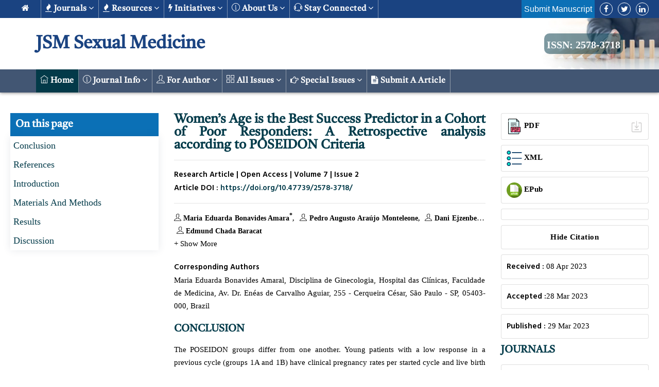

--- FILE ---
content_type: text/html; charset=UTF-8
request_url: https://www.jscimedcentral.com/jounal-article-info/JSM-Sexual-Medicine/Women%E2%80%99s-Age-is-the-Best-Success-Predictor-in-a-Cohort-of-Poor-Responders%3A-A-Retrospective-analysis-according-to-POSEIDON-Criteria-11108
body_size: 43000
content:
<!DOCTYPE html>
<html lang="en">
    <head>
        <meta charset="utf-8" />
        <meta http-equiv="X-UA-Compatible" content="IE=edge" />
		<title>Women’s Age is the Best Success Predictor in a Cohort of Poor Responders: A Retrospective analysis according to POSEIDON Criteria</title>
        <meta name="keywords" content="Controlled ovarian stimulation, Poor ovarian response, Diminished ovarian reserve, Assisted reproduction, In vitro fertilization" />
        <meta name="description" content="Introduction: Currently there is great interest in analyzing patients with poor response to determine cycle outcomes in a way to develop new treatment" />
		<meta property="og:type" content="article" />
        <meta name="author" content="#" />
        <meta name="viewport" content="width=device-width, initial-scale=1, maximum-scale=1" />
                    <meta name="dc.title" content="Women’s Age is the Best Success Predictor in a Cohort of Poor Responders: A Retrospective analysis according to POSEIDON Criteria">
            <meta name="dc.source" content="JSM Sexual Medicine,;7(1):1-7">
            <meta name="dc.format" content="text/html">
            <meta name="dc.publisher" content="JSciMed Central">
            <meta name="dc.date" content="29 March, 2023">
            <meta name="dc.type" content="Research Article">
            <meta name="dc.language" content="En">
            <meta name="dc.copyright" content="2022 The Author(s)">
            <meta name="dc.rights" content="2022 The Author(s)">
            <meta name="dc.rightsAgent" content="contact@jscimedcentral.com">
            <meta name="dc.description" content="">
            <meta name="dc.identifier" content="doi:https://doi.org/10.47739/2578-3718/">
                                <meta name="dc.creator" content="Maria Eduarda Bonavides Amara">
                                        <meta name="dc.creator" content="Pedro Augusto Araújo Monteleone">
                                        <meta name="dc.creator" content="Dani Ejzenberg">
                                        <meta name="dc.creator" content="Edmund Chada Baracat">
                                <meta name="dc.subject" content="">
        
            <meta name="prism.issn" content="2578-3718">
            <meta name="prism.publicationName" content="JSM Sexual Medicine">
            <meta name="prism.publicationDate" content="29 March, 2023">
            <meta name="prism.volume" content="7">
            <meta name="prism.number" content="1">
            <meta name="prism.section" content="Research Article">
            <meta name="prism.startingPage" content="1">
            <meta name="prism.endingPage" content="7">
            <meta name="prism.copyright" content="2025 The Author(s)">
            <meta name="prism.rightsAgent" content="contact@jscimedcentral.com">
            <meta name="prism.url" content="https://www.jscimedcentral.com/jounal-article-info/JSM-Sexual-Medicine/Women’s-Age-is-the-Best-Success-Predictor-in-a-Cohort-of-Poor-Responders-A-Retrospective-Analysis-according-to-POSEIDON-Criteria-11108">
            <meta name="prism.doi" content="doi:https://doi.org/10.47739/2578-3718/">
        
            <meta name="citation_pdf_url" content="https://www.jscimedcentral.com/jounal-article-pdf/JSM-Sexual-Medicine/sexualmedicine-7-1109.pdf">
            <meta name="citation_fulltext_html_url" content="https://www.jscimedcentral.com/jounal-article-info/JSM-Sexual-Medicine/Women’s-Age-is-the-Best-Success-Predictor-in-a-Cohort-of-Poor-Responders-A-Retrospective-Analysis-according-to-POSEIDON-Criteria-11108">
            <meta name="citation_journal_title" content="JSM Sexual Medicine">
            <meta name="citation_journal_abbrev" content="sexualmedicine">
            <meta name="citation_publisher" content="JSciMed Central">
            <meta name="citation_issn" content="2578-3718">
            <meta name="citation_title" content="Women’s Age is the Best Success Predictor in a Cohort of Poor Responders: A Retrospective analysis according to POSEIDON Criteria">
            <meta name="citation_volume" content="7">
            <meta name="citation_issue" content="1">
            <meta name="citation_publication_date" content="29 March, 2023">
            <meta name="citation_online_date" content="29 March, 2023">
            <meta name="citation_firstpage" content="1">
            <meta name="citation_lastpage" content="7">
            <meta name="citation_article_type" content="Research Article">
            <meta name="citation_fulltext_world_readable" content="">
            <meta name="citation_language" content="en">
            <meta name="citation_doi" content="https://doi.org/10.47739/2578-3718/">
                                <meta name="citation_author" content="Maria Eduarda Bonavides Amara" />
                                        <meta name="citation_author" content="Pedro Augusto Araújo Monteleone" />
                                        <meta name="citation_author" content="Dani Ejzenberg" />
                                        <meta name="citation_author" content="Edmund Chada Baracat" />
                            <!-- favicon icon -->
        <link rel="shortcut icon" href="https://www.jscimedcentral.com/public/assets/images/favicon.png" />
        <!-- bootstrap -->
        <link rel="stylesheet" type="text/css" href="https://www.jscimedcentral.com/public/assets/css/bootstrap.min.css" />
        <!-- animate -->
        <link rel="stylesheet" type="text/css" href="https://www.jscimedcentral.com/public/assets/css/animate.css" />
        <!-- owl-carousel -->
        <link rel="stylesheet" type="text/css" href="https://www.jscimedcentral.com/public/assets/css/owl.carousel.css" />
        <!-- fontawesome -->
        <link rel="stylesheet" type="text/css" href="https://www.jscimedcentral.com/public/assets/css/font-awesome.css" />
        <!-- themify -->
        <link rel="stylesheet" type="text/css" href="https://www.jscimedcentral.com/public/assets/css/themify-icons.css" />
        <!-- flaticon -->
        <link rel="stylesheet" type="text/css" href="https://www.jscimedcentral.com/public/assets/css/flaticon.css" />
        <!-- REVOLUTION LAYERS STYLES -->
        <link rel="stylesheet" type="text/css" href="https://www.jscimedcentral.com/public/assets/revolution/css/layers.css" />
        <link rel="stylesheet" type="text/css" href="https://www.jscimedcentral.com/public/assets/revolution/css/settings.css" />
        <!-- prettyphoto -->
        <link rel="stylesheet" type="text/css" href="https://www.jscimedcentral.com/public/assets/css/prettyPhoto.css" />
        <!-- twentytwenty -->
        <link rel="stylesheet" type="text/css" href="https://www.jscimedcentral.com/public/assets/css/twentytwenty.css" />
        <!-- shortcodes -->
        <link rel="stylesheet" type="text/css" href="https://www.jscimedcentral.com/public/assets/css/shortcodes.css" />
        <!-- main -->
        <link rel="stylesheet" type="text/css" href="https://www.jscimedcentral.com/public/assets/css/main.css" />
        <!-- responsive -->
        <link rel="stylesheet" type="text/css" href="https://www.jscimedcentral.com/public/assets/css/responsive.css" />
        <!-- custome-style -->
        <link rel="stylesheet" type="text/css" href="https://www.jscimedcentral.com/public/assets/css/custome-style.css" />
        <style>
		.error{
			color: red;
			font-size: 11px;
		}
        .issn {
            color: #fff;
			background: #033a4982;
			padding: 5px;
			border-radius: 10px;
			padding-top: 10px;
        }
        .ttm-icon.ttm-icon_element-border.ttm-icon_element-color-white {
			border-color: #fff;
			color: #033b4a;
		}
		a{
			cursor: pointer;
		}
		.first-footer .container-fluad{
			padding-left: 50px;
			padding-right: 50px;
		}
		.authorNames>a:last-child::before {
			content: "";
		}
		.authorNames>a:last-child::after {
			content: "";
		}
        h1, h2, .middleTop .article-title, .jtitle {
			font-family: 'Tiro Devanagari Hindi', serif !important;
		}
        .ttm-btn-play:after, .ttm-btn-play:before {
            content: none;
        }
		div#ttm-stickable-header-w #site-header-menu #site-navigation .menu > ul > li > a{
			font-family: 'Tiro Devanagari Hindi', serif !important;
		}
		#site-header-menu #site-navigation .menu > ul > li > a{
			font-family: 'Tiro Devanagari Hindi', serif !important;
		}
        .featured-title {
            text-align: center;
        }
		.down-broucher {
			padding: 5px 5px;
			font-size: 12px;
		}
        .first-footer .featured-title h5 {
			font-size: 15px;
		}
		.widget.widget_nav_menu a {
			padding-left: unset;
		}
        .innerPage .jList {
            text-transform: capitalize;
        }
        h2 {
			font-size: 25px;
			line-height: 40px;
            margin-top: 20px;
		}
        .container .row ul{
            padding-left: 20px;
        }
        .container .row .col-md-9{
            padding-right: 30px !important;
        }
        .widget.widget_nav_menu ul{
            padding-left: 0px;
        }
        .featured-icon-box.iconalign-before-heading .featured-icon {
            padding-right: 5px;
        }
        .first-footer .featured-title h5 {
            font-size: 14px;
        }
        </style>
		<!-- Javascript -->
        <script src="https://www.jscimedcentral.com/public/assets/js/jquery.min.js"></script>
		
		<link rel="preconnect" href="https://fonts.googleapis.com">
<link rel="preconnect" href="https://fonts.gstatic.com" crossorigin>
<link href="https://fonts.googleapis.com/css2?family=Noto+Serif+Georgian:wght@400;500&display=swap" rel="stylesheet">

<link rel="preconnect" href="https://fonts.googleapis.com">
<link rel="preconnect" href="https://fonts.gstatic.com" crossorigin>
<link href="https://fonts.googleapis.com/css2?family=Tiro+Devanagari+Hindi&display=swap" rel="stylesheet">

	<style>
	
	.journal-title{ font-family: 'Tiro Devanagari Hindi', serif; }
	</style>
		<script async src="https://www.googletagmanager.com/gtag/js?id=G-SYL65T77MX"></script>
		<script>
		  window.dataLayer = window.dataLayer || [];
		  function gtag(){dataLayer.push(arguments);}
		  gtag('js', new Date());

		  gtag('config', 'G-SYL65T77MX');
		</script> 
		
    </head>

    <body>
        <!-- preloader start -->
        <div id="preloader">
            <div class="tb-cell">
                <div id="page-loading">
                    <div></div>
                    <p>Loading</p>
                </div>
            </div>
        </div>
        <!-- preloader end -->
        <input type="hidden" id="base_url" value="https://www.jscimedcentral.com" />
        <!--page start-->
        <div class="page page-top-pad">
            <!--header start-->
            <!--header start-->
            <header id="masthead" class="header ttm-header-style-classicinfo main-header">
				                <!-- ttm-header-wrap -->
                <div class="ttm-header-wrap">
                    <!-- ttm-stickable-header-w -->
                    <div id="ttm-stickable-header-w" class="ttm-stickable-header-w ttm-bgcolor-white clearfix">
                        <div id="site-header-menu" class="site-header-menu">
                            <div class="site-header-menu-inner ttm-stickable-header">
                                <div class="p-lr-30 top-nav-cont">
                                    <!-- site-branding -->
                                    <div class="site-branding">
                                        <a class="home-link d-d-none" href="https://www.jscimedcentral.com/" title="JSciMed" rel="home">
                                            <h2 id="logo-img" class="img-center">
                                                JSM Sexual Medicine                                            </h2>
                                            <!--   <img id="logo-img" class="img-center" src="https://www.jscimedcentral.com/public/assets/images/logo-img.png" alt="logo-img"> -->
                                        </a>
                                    </div>
                                    <!-- site-branding end -->
                                    <!--site-navigation -->
                                    <div id="site-navigation" class="site-navigation site-navigation-top">
                                        <div class="ttm-menu-toggle">
                                            <input type="checkbox" class="menu-toggle-form" id="menu-toggle-form" />
                                            <label for="menu-toggle-form" class="ttm-menu-toggle-block">
                                                <span class="toggle-block toggle-blocks-1"></span>
                                                <span class="toggle-block toggle-blocks-2"></span>
                                                <span class="toggle-block toggle-blocks-3"></span>
                                            </label>
                                        </div>
                                        <nav id="menu" class="menu top-menu">
                                            <ul class="dropdown no-position">
                                                <li class="m-w-100">
                                                    <a href="https://www.jscimedcentral.com/">
                                                        <i class="fa fa-home"></i>
                                                    </a>
                                                </li>
                                                <li>
                                                    <a href="">
                                                        <i class="fa fa-fire"></i>
                                                        Journals
                                                        <i class="fa fa-angle-down"></i>
                                                    </a>
                                                    <ul>
														<li>
                                                            <a href="https://www.jscimedcentral.com/journals"> A-Z Journals </a>
                                                        </li>
                                                        <li>
                                                            <a href="https://www.jscimedcentral.com/sections">  Browse By Subject</a>
                                                            <ul>
																															<li>
																	<a href="https://www.jscimedcentral.com/section-info/cardiology"> <i class='ti-heart'></i> Cardiology </a>
																</li>
																																<li>
																	<a href="https://www.jscimedcentral.com/section-info/case-reports-and-images"> <i class='ti-clipboard'></i> Case Reports and Images </a>
																</li>
																																<li>
																	<a href="https://www.jscimedcentral.com/section-info/clinical-and-medical"> <i class='ti-support'></i> Clinical and Medical </a>
																</li>
																																<li>
																	<a href="https://www.jscimedcentral.com/section-info/food-science"> <i class='ti-package'></i> Food Science </a>
																</li>
																																<li>
																	<a href="https://www.jscimedcentral.com/section-info/life-sciences"> <i class='ti-announcement'></i> Life Sciences </a>
																</li>
																																<li>
																	<a href="https://www.jscimedcentral.com/section-info/medical-science"> <i class='ti-support'></i> Medical Science </a>
																</li>
																																<li>
																	<a href="https://www.jscimedcentral.com/section-info/neurology-"> <i class='ti-package'></i> Neurology  </a>
																</li>
																																<li>
																	<a href="https://www.jscimedcentral.com/section-info/oncology"> <i class='ti-hand-point-up'></i> Oncology </a>
																</li>
																																<li>
																	<a href="https://www.jscimedcentral.com/section-info/orthopedics"> <i class='ti-stop'></i> orthopedics </a>
																</li>
																																<li>
																	<a href="https://www.jscimedcentral.com/section-info/pharma-and-chemistry"> <i class='ti-filter'></i> Pharma and Chemistry </a>
																</li>
																                                                            </ul>
                                                        </li>
                                                    </ul>
                                                </li>
                                                <li>
                                                    <a href="">
                                                        <i class="fa fa-fire"></i>
                                                        Resources
                                                        <i class="fa fa-angle-down"></i>
                                                    </a>
                                                    <ul>
                                                        <li>
                                                            <a href=""> <i class="ti-user"></i> For Author</a>
                                                            <ul>
                                                                <li>
                                                                    <a href="https://www.jscimedcentral.com/authorshipcriteria"> <i class="ti-panel"></i> Authorship Criteria </a>
                                                                </li>
                                                                <li>
                                                                    <a href="https://www.jscimedcentral.com/peerreviewprocess"> <i class="ti-comments"></i> Peer Review Process </a>
                                                                </li>
                                                                <li>
                                                                    <a href="https://www.jscimedcentral.com/plagiarismpolicy"> <i class="ti-align-center"></i> Plagiarism Policy </a>
                                                                </li>
                                                                <li>
                                                                    <a href="https://www.jscimedcentral.com/authorcomplaintprocess"> <i class="ti-align-left"></i> Author Complaint Process </a>
                                                                </li>
                                                                <li>
                                                                    <a href="https://www.jscimedcentral.com/cancellationpolicy"> <i class="ti-widget"></i> Cancellation Policy </a>
                                                                </li>
                                                                <li>
                                                                    <a href="https://www.jscimedcentral.com/overlappingpublication"> <i class="ti-layout-media-overlay"></i> Overlapping Publication </a>
                                                                </li>
                                                                <li>
                                                                    <a href="https://www.jscimedcentral.com/correctionsandadditions"> <i class="ti-check-box"></i> Corrections & Additions </a>
                                                                </li>
                                                                <li>
                                                                    <a href="https://www.jscimedcentral.com/authorguidelines"> <i class="ti-layers"></i> Author Guidelines </a>
                                                                </li>
																<li>
																	<a class="dropdown-item" href="https://www.jscimedcentral.com/articletemplates" target="_blank"> <i class="fa fa-briefcase" aria-hidden="true"></i> Article Templates</a>
																</li>
                                                            </ul>
                                                        </li>
                                                        <li>
                                                            <a href="#"><i class="ti-list"></i> Policies </a>
                                                            <ul>
                                                                <li>
                                                                    <a href="https://www.jscimedcentral.com/openaccesspolicy"> <i class="ti-unlock"></i> Open Access Policy </a>
                                                                </li>
                                                                <li>
                                                                    <a href="https://www.jscimedcentral.com/privacypolicy"> <i class="ti-info-alt"></i> Privacy Policy </a>
                                                                </li>
                                                                <li>
                                                                    <a href="https://www.jscimedcentral.com/copyrightandlicenseagreements"> <i class="fa fa-copyright"></i> Copyright & License Agreements </a>
                                                                </li>
                                                                <li>
                                                                    <a href="https://www.jscimedcentral.com/termsandconditions"> <i class="fa fa-file-text-o"></i> Terms & Conditions </a>
                                                                </li>
                                                                <li>
                                                                    <a href="https://www.jscimedcentral.com/humanandanimalrights"> <i class="fa fa-paw"></i> Human & Animal Rights </a>
                                                                </li>
                                                                <li>
                                                                    <a href="https://www.jscimedcentral.com/informedconsentandethics"> <i class="ti-notepad"></i> Informed Consent & Ethics </a>
                                                                </li>
                                                                <li>
                                                                    <a href="https://www.jscimedcentral.com/publicationethics"> <i class="fa fa-suitcase" aria-hidden="true"></i> Publication Ethics </a>
                                                                </li>
                                                                <li>
                                                                    <a href="https://www.jscimedcentral.com/confidentialityandanonymity">
                                                                        <i class="fa fa-user-secret" aria-hidden="true"></i>
                                                                        Confidentiality & Anonymity
                                                                    </a>
                                                                </li>
                                                                <li>
                                                                    <a href="https://www.jscimedcentral.com/obligationtoregisterclinicaltrials">
                                                                        <i class="fa fa-times-circle-o" aria-hidden="true"></i>
                                                                        Obligation to Register Clinical Trials
                                                                    </a>
                                                                </li>
                                                            </ul>
                                                        </li>
                                                        <li>
                                                            <a href="#"> <i class="fa fa-usd" aria-hidden="true"></i> Publishing Charges</a>
                                                            <ul>
																<li>
                                                                    <a href="https://www.jscimedcentral.com/article-processing-charges"> <i class="ti-receipt"></i> Article Processing Charges </a>
                                                                </li>
                                                                <li>
                                                                    <a href="https://www.jscimedcentral.com/waiverandwithdrawalpolicy"> <i class="ti-receipt"></i> Waiver and Withdrawal Policy </a>
                                                                </li>
                                                                <li>
                                                                    <a href="https://www.jscimedcentral.com/refundpolicy"> <i class="ti-agenda"></i> Refund Policy </a>
                                                                </li>
                                                                <li>
                                                                    <a href="https://www.jscimedcentral.com/membership"> <i class="ti-comments-smiley"></i> Membership </a>
                                                                </li>
                                                                <li>
                                                                    <a href="https://www.jscimedcentral.com/reprintpolicy"> <i class="ti-align-right"></i> Reprint Policy </a>
                                                                </li>
                                                            </ul>
                                                        </li>

                                                        <li>
                                                            <a href="#"> <i class="ti-link"></i> JSciMed Connections</a>
                                                            <ul>
                                                                <li>
                                                                    <a href="https://www.jscimedcentral.com/advertisewithus"> <i class="ti-announcement"></i> Advertise with us </a>
                                                                </li>
                                                                <li>
                                                                    <a href="https://www.jscimedcentral.com/subscribe"> <i class="ti-medall"></i> Subscribe </a>
                                                                </li>
                                                                <li>
                                                                    <a href="https://www.jscimedcentral.com/associationsandcollaborations"> <i class="fa fa-handshake-o" aria-hidden="true"></i> Associations & Collaborations </a>
                                                                </li>
                                                            </ul>
                                                        </li>

                                                        <li>
                                                            <a href="#"> <i class="ti-list"></i> Special Issues</a>
                                                            <ul>
                                                                <li>
                                                                    <a href="https://www.jscimedcentral.com/specialissues"> <i class="ti-info-alt"></i> About Special Issue </a>
                                                                </li>
                                                                <li>
                                                                    <a href="https://www.jscimedcentral.com/specialissues#proposeaspecialissue"> <i class="ti-check"></i> Propose a Special Issue </a>
                                                                </li>
                                                                <li>
                                                                    <a href="https://www.jscimedcentral.com/specialissues#assistingaspecialissue"> <i class="ti-check"></i> Assisting a Special Issue </a>
                                                                </li>
                                                                <li>
                                                                    <a href="https://www.jscimedcentral.com/specialissues#submitforaspecialissue"> <i class="fa fa-file" aria-hidden="true"></i> Submit for a Special Issue </a>
                                                                </li>
                                                            </ul>
                                                        </li>
                                                    </ul>
                                                </li>
                                                <li>
                                                    <a href="">
                                                        <i class="fa fa-flash"></i>
                                                        Initiatives
                                                        <i class="fa fa-angle-down"></i>
                                                    </a>
                                                    <ul class="">
                                                        <li>
                                                            <a href="https://www.jscimedcentral.com/reviewcenter"> <i class="ti-comment-alt"></i> Review Center </a>
                                                        </li>
                                                        <li>
                                                            <a href="https://www.jscimedcentral.com/library"> <i class="ti-bookmark-alt"></i> JSciMed Library </a>
                                                        </li>
                                                        <li>
                                                            <a href="https://www.jscimedcentral.com/discussionforum"> <i class="ti-help-alt"></i> Discussion Forum </a>
                                                        </li>
                                                    </ul>
                                                </li>

                                                <li>
                                                    <a href="">
                                                        <i class="ti-info-alt"></i>
                                                        About us
                                                        <i class="fa fa-angle-down"></i>
                                                    </a>
                                                    <ul>
                                                        <li>
                                                            <a href="https://www.jscimedcentral.com/about"> <i class="ti-home"></i> JSciMed Central</a>
                                                        </li>
                                                        <li>
                                                            <a href="https://www.jscimedcentral.com/about#mission"> <i class="ti-stats-up"></i> Mission </a>
                                                        </li>
                                                        <li>
                                                            <a href="https://www.jscimedcentral.com/about#vision"> <i class="ti-eye"></i> Vision </a>
                                                        </li>
                                                        <li>
                                                            <a href="https://www.jscimedcentral.com/about#strategicgoalsandobjectives"> <i class="fa fa-paper-plane-o" aria-hidden="true"></i> Strategic Goals and Objectives </a>
                                                        </li>
                                                        <li>
                                                            <a href="https://www.jscimedcentral.com/openaccess"> <i class="ti-unlock"></i> Open Access </a>
                                                        </li>
                                                    </ul>
                                                </li>
                                                <li>
                                                    <a href="">
                                                        <i class="ti-headphone-alt"></i>
                                                        Stay Connected
                                                        <i class="fa fa-angle-down"></i>
                                                    </a>
                                                    <ul>
                                                        <li>
                                                            <a href="https://www.jscimedcentral.com/stayconnected"> <i class="ti-email"></i> Create Email Alert </a>
                                                        </li>
                                                        <li>
                                                            <!--<a href="https://www.jscimedcentral.com/stayconnected#rssfeeds"> <i class="ti-rss"></i> RSS Feeds </a>-->
                                                            <a href="#"> <i class="ti-rss"></i> RSS Feeds </a>
                                                        </li>
                                                        <li>
                                                            <a href="https://www.jscimedcentral.com/stayconnected#feedback"> <i class="ti-headphone-alt"></i> Give Feedback / Contact us </a>
                                                        </li>
                                                        <li>
                                                            <a href="https://www.jscimedcentral.com/stayconnected#socialmedia"> <i class="ti-sharethis"></i> Connect with us on Social Media </a>
                                                        </li>
                                                    </ul>
                                                </li>
                                                <li class="d-d-none">
													<!--
                                                    <div class="ttm-contact ttm-contact_one">
                                                        <a class="w-color b-hover" href="">
                                                            <span class="icon"><i class="fa ti-lock"></i></span>
                                                        </a>
                                                    </div>
													-->

                                                    <!-- ttm-info-widget end -->
                                                    <div class="ttm-contact bg-blue-new">
                                                        <a target="_blank" class="w-color b-hover" href="https://www.jscimedcentral.com/jsm-manuscript-submission"> Submit Manuscript </a>
                                                    </div>
                                                </li>
                                            </ul>
                                        </nav>

                                        <nav class="pull-right">
                                            <ul class="ui-list-inline">
                                                <li class="social-facebook">
                                                    <a href="#"><i class="fa fa-facebook" aria-hidden="true"></i></a>
                                                </li>
                                                <li class="social-twitter">
                                                    <a href="#"><i class="fa fa-twitter" aria-hidden="true"></i></a>
                                                </li>
                                                <!-- <li class="social-gplus"><a class=" tooltip-top" target="_blank" href="#" data-tooltip="Google+"><i class="fa fa-google-plus" aria-hidden="true"></i></a></li> -->
                                                <li class="social-linkedin">
                                                    <a href=""><i class="fa fa-linkedin" aria-hidden="true"></i></a>
                                                </li>
                                            </ul>
                                        </nav>
										<!--
                                        <div class="ttm-contact ttm-contact_one d-none-m d-none-tab">
                                            <a class="w-color b-hover" href="">
                                                <span class="icon"><i class="fa ti-lock"></i></span>
                                            </a>
                                        </div>
										-->
                                        <!-- ttm-info-widget end -->
                                        <div class="ttm-contact bg-blue-new d-none-m d-none-tab">
                                            <a target="_blank" class="w-color b-hover" href="https://www.jscimedcentral.com/jsm-manuscript-submission"> Submit Manuscript </a>
                                        </div>
                                    </div>
                                    <!-- site-navigation end-->
                                </div>
                            </div>
                        </div>
                    </div>
                    <!-- ttm-stickable-header-w end-->
                </div>
                <!--ttm-header-wrap end -->
                				<div class="ttm-content-wrapper j-bg" style="background:url(https://www.jscimedcentral.com/public/assets/journals/journal-image.jpeg) no-repeat;background-size: cover;">
					<div class="container">
						<div class="row">
							<div class="col-lg-12 page-title">
								<!-- ttm-info-widget-->
								<div class="ttm-info-widget">
									<div class="site-branding">
										<h1 class="journal-page-title"> JSM Sexual Medicine </h1>
									</div>
								</div>
								<!--  <div class="ttm-contact ttm-contact_one">
										<a class="w-color b-hover" href=""> <span class="icon"><i class="fa ti-lock"></i></span> </a>
									</div> -->
								<!-- ttm-info-widget end -->
																<a class="right-side-logo issn" href="https://www.jscimedcentral.com/journal-info/JSM-Sexual-Medicine" title="JSciMed" rel="home">
									ISSN: 2578-3718								</a>
															</div>
						</div>
					</div>
				</div>

                <div class="ttm-stickable-header">
                    <div class="container j-info-section">
                        <div class="row i-c">
                            <div class="col-md-8 col-12">
                                <div class="d-block">
                                    <!-- <img class="mb-5 j-banner-img" src="https://www.jscimedcentral.com/public/assets/images/heartdiseases.jpg" title="Clinical Journal of Heart Diseases" alt="heart diseases"> -->
                                    <h1 class="journal-title" title="JSM Sexual Medicine">JSM Sexual Medicine</h1>
                                </div>
                            </div>
                            <div class="col-md-2">
                                <a href="https://www.jscimedcentral.com/public/assets/brochers/1609829643_a7e81e1d72f3e0d92ef0.jpg" class="card border-color-black p-2 text-center jb-download-btn">
                                    <span>Downolad Brochure</span>
                                </a>
                            </div>
                            <div class="col-md-2">
                                <div class="social-widget pull-right">
                                    <div class="social-squares social-squares-one">
                                        <a href="#" target="_blank" class="hover-color-facebook"><i class="fa fa-facebook"></i></a>
                                        <a href="#" target="_blank" class="hover-color-twitter"><i class="fa fa-twitter"></i></a>
                                        <!-- <a href="#" target="_blank" class="hover-color-google-plus"><i class="fa fa-google-plus"></i></a> -->
                                        <a href="#" target="_blank" class="hover-color-linkedin"><i class="fa fa-linkedin"></i></a>
                                        <!-- <a href="#" target="_blank" class="hover-color-pinterest"><i class="fa fa-pinterest-p"></i></a> -->
                                    </div>
                                </div>
                            </div>
                        </div>
                    </div>
                    <nav class="navbar navbar-expand-md bg-dark navbar-dark bg-g mb-40">
                        <div class="container">
                            <div class="ttm-header-wrap">
                                <!-- ttm-stickable-header-w -->
                                <div id="ttm-stickable-header-w" class="ttm-stickable-header-w ttm-bgcolor-white clearfix">
                                    <div id="site-header-menu" class="site-header-menu">
                                        <!-- site-branding -->
                                        <div class="site-branding d-none">
                                            <a class="home-link" href="https://www.jscimedcentral.com/" title="JSciMed" rel="home">
                                                <!-- <img id="logo-img" class="img-center" src="https://www.jscimedcentral.com/public/assets/images/logo-img.png" alt="logo-img"> -->
                                                <strong class="j-menu"> Journal Menu </strong>
                                            </a>
                                        </div>
                                        <!-- site-branding end -->
                                        <!--site-navigation -->
                                        <div id="site-navigation" class="site-navigation">
                                            <div class="ttm-menu-toggle bg-gray-color">
                                                <input class="menu-toggle-form" type="checkbox" id="menu-toggle-form1" />
                                                <label for="menu-toggle-form1" class="ttm-menu-toggle-block">
                                                    <span class="toggle-block toggle-blocks-1"></span>
                                                    <span class="toggle-block toggle-blocks-2"></span>
                                                    <span class="toggle-block toggle-blocks-3"></span>
                                                </label>
                                            </div>
                                            <nav id="menu" class="menu j-menu-p">
                                                <ul class="dropdown no-position">
                                                    <li class="nav-item active">
                                                        <a class="nav-link" href="https://www.jscimedcentral.com/journal-info/JSM-Sexual-Medicine"><i class="ti-home"></i> Home</a>
                                                    </li>
                                                    <li class="nav-item">
                                                        <a href="">
                                                            <i class="ti-info-alt"></i>
                                                            Journal Info
                                                            <i class="fa fa-angle-down"></i>
                                                        </a>
                                                        <ul>
															<li> <a class="dropdown-item" href="https://www.jscimedcentral.com/description/JSM-Sexual-Medicine"> <i class="ti-clipboard"></i> About the Journal</a></li>
															<li> <a class="dropdown-item" href="https://www.jscimedcentral.com/aims-and-scope/JSM-Sexual-Medicine"> <i class="fa fa-indent" aria-hidden="true"></i> Aims & Scope</a></li>
															<li>  <a class="dropdown-item" href="https://www.jscimedcentral.com/editorial-board/JSM-Sexual-Medicine"> <i class="fa fa-address-book-o" aria-hidden="true"></i> Editorial Board </a></li>
															<li>  <a class="dropdown-item" href="https://www.jscimedcentral.com/reviewer-board/JSM-Sexual-Medicine"> <i class="fa fa-address-book-o" aria-hidden="true"></i> Reviewer Board </a></li>
															<li>  <a class="dropdown-item" href="https://www.jscimedcentral.com/editor-guidelines/JSM-Sexual-Medicine"> <i class="fa fa-pencil-square-o" aria-hidden="true"></i> Editor Guidelines</a></li>
															<li> <a class="dropdown-item" href="https://www.jscimedcentral.com/reviewer-guidelines/JSM-Sexual-Medicine"> <i class="fa fa-cog" aria-hidden="true"></i> Reviewer Guidelines</a></li>
															<!--<li> <a class="dropdown-item" href="https://www.jscimedcentral.com/article-processing-charges" target="_blank"> <i class="fa fa-credit-card-alt" aria-hidden="true"></i> Article Processing Charges</a></li>-->
															<li> <a class="dropdown-item" href="https://www.jscimedcentral.com/journal-processing-charges/JSM-Sexual-Medicine"> <i class="fa fa-credit-card-alt" aria-hidden="true"></i> Article Processing Charges</a></li>
															<!--<li> <a class="dropdown-item" href="https://www.jscimedcentral.com/abstract-and-indexing/JSM-Sexual-Medicine"> <i class="fa fa-indent" aria-hidden="true"></i> Abstracting & Indexing</a></li>-->
															<li> <a class="dropdown-item" href="https://www.jscimedcentral.com/abstract-and-indexing/JSM-Sexual-Medicine"> <i class="fa fa-indent" aria-hidden="true"></i> Abstracting & Indexing</a></li>
															<!--<li> <a class="dropdown-item" href="https://www.jscimedcentral.com/review-appreciation/JSM-Sexual-Medicine"> <i class="fa fa-thumbs-up" aria-hidden="true"></i> Reviewer Appreciation</a></li>-->
															<li> <a class="dropdown-item" href="https://www.jscimedcentral.com/review-appreciation/JSM-Sexual-Medicine"> <i class="fa fa-thumbs-up" aria-hidden="true"></i> Reviewer Appreciation</a></li>
															<li> <a class="dropdown-item" href="https://www.jscimedcentral.com/journal-updates/JSM-Sexual-Medicine"> <i class="fa fa-level-up" aria-hidden="true"></i> Journal Update</a></li>
															<li> <a class="dropdown-item" href="https://www.jscimedcentral.com/recommend-to-library/JSM-Sexual-Medicine"> <i class="fa fa-book"></i> Recommend to Library</a></li>
															<li> <a class="dropdown-item" href="https://www.jscimedcentral.com/advertise-form/JSM-Sexual-Medicine"> <i class="ti-announcement"></i> Advertise your events</a></li>
															<li> <a class="dropdown-item" href="https://www.jscimedcentral.com/suggestions-box" target="_blank"> <i class="ti-email"></i> Suggestions Box</a></li>
                                                        </ul>
                                                    </li>
                                                    <li class="nav-item">
                                                        <a href="">
                                                            <i class="ti-user"></i>
                                                            For Author
                                                            <i class="fa fa-angle-down"></i>
                                                        </a>
                                                        <ul>
															<li>
																<a href="https://www.jscimedcentral.com/openaccesspolicy" target="_blank">
																	<i class="ti-hand-point-right"></i> Open Access
																</a>
															</li>
															<li>
																<a href="https://www.jscimedcentral.com/peerreviewprocess" target="_blank">
																	<i class="ti-comments"></i> Peer Review Process
																</a>
															</li>
															<li>
																<a href="https://www.jscimedcentral.com/authorguidelines" target="_blank">
																	<i class="ti-layers"></i> Author Guidelines
																</a>
															</li>
															<li>
																<a class="dropdown-item" href="https://www.jscimedcentral.com/articletemplates" target="_blank"> <i class="fa fa-briefcase" aria-hidden="true"></i> Article Templates</a>
															</li>
															<li>
																<a href="https://www.jscimedcentral.com/authorshipcriteria" target="_blank">
																	<i class="ti-panel"></i> Authorship Criteria
																</a>
															</li>
															<li>
																<a href="https://www.jscimedcentral.com/plagiarismpolicy" target="_blank">
																	<i class="ti-align-center"></i> Plagarism Policy
																</a>
															</li>
															<li>
																<a href="https://www.jscimedcentral.com/authorcomplaintprocess" target="_blank">
																	<i class="ti-align-left"></i> Author Complaint Policy
																</a>
															</li>
															<li>
																<a href="https://www.jscimedcentral.com/cancellationpolicy" target="_blank">
																	<i class="ti-widget"></i> Cancellation Policy
																</a>
															</li>
															<li>
																<a href="https://www.jscimedcentral.com/correctionsandadditions" target="_blank">
																	<i class="ti-check-box"></i> Currections and Additions
																</a>
															</li>
															<li>
																<a href="https://www.jscimedcentral.com/overlappingpublication" target="_blank">
																	<i class="ti-layout-media-overlay"></i> Overlapping Publication
																</a>
															</li>
                                                        </ul>
                                                    </li>
													<li class="nav-item">
                                                        <a href="https://www.jscimedcentral.com/public/assets/brochers/1609829643_a7e81e1d72f3e0d92ef0.jpg">
                                                            <i class="ti-layout-grid2"></i>
                                                            All Issues
                                                            <i class="fa fa-angle-down"></i>
                                                        </a>
                                                        <ul>
															<li><a class="dropdown-item" href="https://www.jscimedcentral.com/recent-articles/JSM-Sexual-Medicine"><i class="ti-time"></i> Early Online</a></li>
															<li><a class="dropdown-item" href="https://www.jscimedcentral.com/current-issue/JSM-Sexual-Medicine"> <i class="fa fa-newspaper-o" aria-hidden="true"></i> Current Issue</a></li>
															<li><a class="dropdown-item" href="https://www.jscimedcentral.com/journal-archive-year/JSM-Sexual-Medicine"> <i class="ti-archive"></i> Journal Archive</a></li>
                                                        </ul>
                                                    </li>

                                                    <li class="nav-item">
                                                        <a href="">
                                                            <i class="fa fa-hand-o-right"></i>
                                                            Special Issues
                                                            <i class="fa fa-angle-down"></i>
                                                        </a>
                                                        <ul>
                                                            <li><a class="dropdown-item" href="https://www.jscimedcentral.com/about-special-issues/JSM-Sexual-Medicine"><i class="fa fa-hand-o-right"></i> About Special Issues</a></li>
                                                            <li><a class="dropdown-item" href="https://www.jscimedcentral.com/propose-special-issues/JSM-Sexual-Medicine"><i class="fa fa-hand-o-right"></i> Propose a Special Issues</a></li>
                                                            <li><a class="dropdown-item" href="https://www.jscimedcentral.com/assisting-special-issues/JSM-Sexual-Medicine"><i class="fa fa-hand-o-right"></i> Assisting a Special Issues</a></li>
															<li><a class="dropdown-item" href="https://www.jscimedcentral.com/special-issues/JSM-Sexual-Medicine"><i class="fa fa-hand-o-right"></i> Current Active Special Issues</a></li>
															<li><a class="dropdown-item" href="https://www.jscimedcentral.com/special-issues/JSM-Sexual-Medicine#upcomming"> <i class="fa fa-hand-o-right" aria-hidden="true"></i> Upcomming Special Issues</a></li>
															<li><a class="dropdown-item" href="https://www.jscimedcentral.com/special-issues/JSM-Sexual-Medicine#released"> <i class="fa fa-hand-o-right"></i> Released Special Issues</a></li>
                                                            <li><a class="dropdown-item" href="https://www.jscimedcentral.com/submit-special-issues/JSM-Sexual-Medicine"><i class="fa fa-hand-o-right"></i> Submit for a Special issue</a></li>
                                                        </ul>
                                                    </li>

                                                    <li class="nav-item">
                                                        <!-- <a class="nav-link" href="https://www.jscimedcentral.com/jsm-journal-article-submission/JSM-Sexual-Medicine"> <i class="fa fa-file-text" aria-hidden="true"></i> Submit a Article</a>
                                                        <a class="nav-link" href="https://www.jscimedcentral.com/jsm-manuscript-submission"> <i class="fa fa-file-text" aria-hidden="true"></i> Submit a Article</a> -->
                                                        <a class="nav-link" href="https://www.jscimedcentral.com/jsm-manuscript-submission/JSM-Sexual-Medicine"> <i class="fa fa-file-text" aria-hidden="true"></i> Submit a Article</a>
                                                    </li>
                                                </ul>
                                            </nav>
                                        </div>
                                        <!-- site-navigation end-->
                                    </div>
                                </div>
                                <!-- ttm-stickable-header-w end-->
                            </div>
                        </div>
                    </nav>
                </div>
            </header>
            <!--header end-->
            <!--header end-->
            <style>
.section-cta{
	display: none;
}
.authorNames>a {
    color: #444444;
    font-size: 14px !important;
	line-height: 25px !important;
}
.authorNames>a>sup {
    font-size: 12px !important;
}
.department-list{
	list-style: none;
	padding-left: 10px;
}
main{
	text-align: justify;
}
.col-md-3 {
    float: left !important;
}
.middleTop {
    margin-bottom: 20px;
}
.date-display {
    border: 1px solid #ccc;
    padding: 10px;
    text-align: center;
}
.no-left{
	border-left: none;
}
.no-right{
	border-right: none;
}
.download-pdf{
	width: 100%;
	background-color: #0b70b6;
	padding: 10px;
	margin-bottom: 10px;
}
.download-pdf-btn{
	color: #000;
	width: 100%;
}
.download-pdf-btn span{
	color: #000;
	text-align: center;
}
.download-pdf-img{
	width: 25px;
	float: right;
}
.citation{
    text-align: center;
}

.card-body-cont img {
    padding: 0px;
    height: 30px;
	display: unset;
    align-items: center;
}
.p-10{
	padding: 10px;
}
.authorNames>a:last-child::before{
	content: none;
}
/* .save img{
	width: 100% !important;
} */
.article-title{
	font-size: 25px;
    font-weight: 900;
}
.authorNames a{
	font-weight: 900;
    /* text-decoration: underline !important; */
}
.fulltext-title{
	text-transform: capitalize;
	font-size: 18px !important;
}
.citation-bg{
	background: #425673;
}
#mainCont td{
    padding: 5px;
}
</style>
<!--site-main start-->
<div class="top-div-manage"></div>
<div class="container-fulid p-lr-30">
	<div class="row">
		<div class="col-md-3">
			<nav class="sideMenu widget widget-nav-menu">
				<h5 class="side-head-txt"> On this page </h5>
				<ul class="widget-menu box-shadow">
										<li><a class="fulltext-title" href="#section-59904">conclusion</a></li>
												<li><a class="fulltext-title" href="#section-59905">references</a></li>
												<li><a class="fulltext-title" href="#section-59900">introduction</a></li>
												<li><a class="fulltext-title" href="#section-59901">materials and methods</a></li>
												<li><a class="fulltext-title" href="#section-59902">results</a></li>
												<li><a class="fulltext-title" href="#section-59903">discussion</a></li>
										</ul>
			</nav>
		</div>
		<div class="col-md-6 ">
			<main id="mainCont">
				<div class="middleTop">
					<h5 class="article-title"> Women’s Age is the Best Success Predictor in a Cohort of Poor Responders: A Retrospective analysis according to POSEIDON Criteria </h5>
					<hr>
					<div class="f-row jc">
						<strong> Research Article | Open Access
						 |  Volume 7 |   Issue 2 </strong>
					</div>
					<div class="jc">
						<strong> Article DOI : <a href="#">https://doi.org/10.47739/2578-3718/ </a></strong>
					</div>
					<hr>
										<div class="authorNames">
												<a id="11108-34030" onclick="getAuthorInfo(this.id);" class="ttm-meta-line byline"> <i class="ti ti-user p-l-5"></i> Maria Eduarda Bonavides Amara<sup>*</sup></a>
												<a id="11108-34031" onclick="getAuthorInfo(this.id);" class="ttm-meta-line byline"> <i class="ti ti-user p-l-5"></i> Pedro Augusto Araújo Monteleone<sup></sup></a>
												<a id="11108-34032" onclick="getAuthorInfo(this.id);" class="ttm-meta-line byline"> <i class="ti ti-user p-l-5"></i> Dani Ejzenberg<sup></sup></a>
												<a id="11108-34033" onclick="getAuthorInfo(this.id);" class="ttm-meta-line byline"> <i class="ti ti-user p-l-5"></i> Edmund Chada Baracat<sup></sup></a>
											</div>
															<div id="more-info-block">
						<ul class="department-list">
												<li><sup>1.</sup> Departamento de Obstetrícia e Ginecologia, Universidade de São Paulo, Brazil</li>
												<ul>
					</div>
					<a class="pointer" id="viewMoreBtn" onclick="openMoreInfo();"> + Show More</a>
					<a class="pointer" id="hideMoreBtn" onclick="closeMoreInfo();"> - Show Less</a>
									</div>
				<section class="middleTop">
					<strong>Corresponding Authors</strong>
					<div>Maria Eduarda Bonavides Amaral, Disciplina de Ginecologia, Hospital das Clínicas, Faculdade de Medicina, Av. Dr. Enéas de Carvalho Aguiar, 255 - Cerqueira César, São Paulo - SP, 05403-000, Brazil</div>
				</section>
										<section id="section-59904">
							<div class="mrg"></div>
							<div class="save ">
								<h5>CONCLUSION</h5>
								<div><p>The POSEIDON groups differ from one another. Young patients with a low response in a previous cycle (groups 1A and 1B) have clinical pregnancy rates per started cycle and live birth rates similar to those of the control group in a second cycle. Older patients (groups 2 and 4) have the worst prognosis.</p>

<p>A woman&rsquo;s age rather than her ovarian reserve is the main predictor of success in poor prognosis patients.</p>
</div>
							</div>
						</section>
												<section id="section-59905">
							<div class="mrg"></div>
							<div class="save ">
								<h5>REFERENCES</h5>
								<div><ol>
	<li>Sunkara SK, Rittenberg V, Raine-Fenning N, Bhattacharya S, Zamora J, Coomarasamy A. Association between the number of eggs and live birth in IVF treatment: an analysis of 400 135 treatment cycles. Hum Reprod. 2011; 26: 1768-1774.</li>
	<li>FoGarcia JE, Jones GS, Acosta AA, Wright G. HMG/hCGfollicular maturation for oocytes aspiration: phase II, 1981. Fertil Steril. 1983; 39: 174-179.</li>
	<li>Surrey ES, Schoolcraft WB. Evaluating strategies for improving ovarian response of the poor responder undergoing assisted reproductive techniques. Fertil Steril. 2000; 73: 667-676.</li>
	<li>Jenkins JM, Davies DW, Devonport H, Anthony FW, Gadd SC, Watson RH, et al. Comparison of &lsquo;&lsquo;poor&rsquo;&rsquo; responders with &lsquo;&lsquo;good&rsquo;&rsquo; responders using a standard buserelin/human menopausal gonadotrophin regime for in-vitro fertilization. Hum Reprod. 1991; 6: 918-921.</li>
	<li>Polyzos NP, Devroey P. A systematic review of randomized trials for the treatment of poor ovarian responders: is there any light at the end of the tunnel? Fertil Steril. 2011; 96: 1058-1061 e7.</li>
	<li>Ferraretti AP, La Marca, BC, Fauser B, Tarlatzis G, Nargund L, Gianaroli, and on behalf of the ESHRE working group on Poor Ovarian Response Definition ESHRE consensus on the definition of &lsquo;poor response&rsquo; to ovarian stimulation for in vitro fertilization: the Bologna criteria Hum Reprod. 2011; 26: 1616-1624.</li>
	<li>Polyzos NP, Nwoye M, Corona R, Blockeel C, Stoop D, Haentjens P, et al. Live birth rates in Bologna poor responders treated with ovarian stimulation for IVF/ICSI. Reprod Biomed Online. 2014; 28: 469-474.</li>
	<li>8. Busnelli A, Papaleo E, Del Prato D, La Vecchia I, Iachini E, Paffoni A, et al. A retrospective evaluation of prognosis and cost-effectiveness of IVF in poor responders according to the Bologna criteria. Hum Reprod. 2015; 30: 315-322</li>
	<li>Marca L, Grisendi V, Giulini S, Sighinolfi G, Tirelli A, Argento C, et al. Live birth rates in the different combinations of the Bologna criteria poor ovarian responders: a validation study. J Assist Reprod Genet. 2015; 32: 931-937.</li>
	<li>Younis JS. The Bologna criteria for poor ovarian response; has the job been accomplished? Hum Reprod. 2012; 27: 1874-1875.</li>
	<li>Papathanasiou A. Implementing the ESHRE &lsquo;poor responder&rsquo; criteria in research studies: methodological implications. Hum Reprod. 2014; 29: 1835-1838.</li>
	<li>Venetis CA. The Bologna criteria for poor ovarian response: the good, the bad and the way forward. Hum Reprod. 2014; 29: 1839-1841.</li>
	<li>Ferraretti AP, Gianaroli L. The Bologna criteria for the definition of poor ovarian responders: is there a need for revision? Hum Reprod. 2014; 29: 1842-1845.</li>
	<li>Younis JS, Ben-Ami M, Ben-Shlomo I, . The Bologna criteria for poor ovarian response: a contemporary critical appraisal. J Ovarian Res. 2015; 8: 76</li>
	<li>Humaidan P, Alviggi C, Fischer R, Esteves SC. The novel POSEIDON stratification of &lsquo;Low prognosis patients in Assisted Reproductive Technology&rsquo; and its proposed marker of successful outcome. F1000Res. 2016; 5: 2911.</li>
	<li>Veeck L. An Atlas of Human Gametes and Conceptuses. An Illustrated Reference for Assisted Reproductive Technology. New York: Parthenon Pub. Group; 1999.</li>
	<li>Gardner DK, Lane M, Stevens J, Schlenker T, Schoolcraft WB. Blastocyst score affects implantation and pregnancy outcome: towards a single blastocyst transfer. Fertil Steril. 2000; 73: 1155-1158.</li>
	<li>Rosner B. Fundamentals of Biostatistics Boston: PWS Publishers; 1986.</li>
	<li>Leijdekkers JA, Eijkemans MJC, van Tilborg TC, Oudshoorn SC, van Golde RJT, Hoek A, et al. OPTIMIST study group. Cumulative live birth rates in low-prognosis women. Hum Reprod. 2019; 34: 1030-1041.</li>
	<li>Abdullah RK, Liu N, Zhao Y, Shuang Y, Shen Z, Wu J. Cumulative livebirth, perinatal and obstetric outcomes for POSEIDON groups after IVF/ICSI cycles: a single-center retrospective study. Sci Rep. 2020; 10: 11822.</li>
	<li>Roque M, Haahr T, Esteves SC, Humaidan P. The POSEIDON stratification - moving from poor ovarian response to low prognosis. JBRA Assist Reprod. 2021; 25: 282-292.</li>
	<li>Zegers-Hochschild F, Adamson GD, Dyer S, Racowsky C, Mouzon J, Sokol R, et al. The international glossary on infertility and fertility care, 2017. Fertil Steril. 2017; 108: 393-406.</li>
	<li>Li Y, Li X, Yang X, Cai S, Lu G, Lin G, et al. Cumulative live birth rates in low prognosis patients according to the POSEIDON criteria: an analysis of 26,697 cycles of in vitro fertilization/intracytoplasmic sperm injection. Front Endocrinol (Lausanne). 2019; 10: 642.</li>
	<li>Shi W, Zhou H, Tian Li, Zhao Z, Zhang W, Shi J. Cumulative live birth rates of good and low prognosis patients according to POSEIDON criteria: A single center analysis of 18,455 treatment cycles. Front. Endocrinol. (Lausanne). 2019; 10: 409.</li>
</ol>
</div>
							</div>
						</section>
												<section id="section-59900">
							<div class="mrg"></div>
							<div class="save ">
								<h5>INTRODUCTION</h5>
								<div><p>The relationship between the number of eggs retrieved in an ovarian stimulation cycle and live birth suggests that the number of eggs in IVF is a robust surrogate outcome for clinical success [1]. However, there are patients who do not respond adequately to stimulation, constituting the poor ovarian response (POR) group.</p>

<p>The incidence of inadequate response to ovarian stimulation is estimated to be between 9% and 24% [2-4]. It is difficult to assess outcomes and to propose treatments for this population due to the discrepancies in the diagnostic criteria adopted by the studies [5].</p>

<p>In 2011, a group of experts from the European Society of Human Reproduction and Embryology (ESHRE) met in Bologna, Italy, to develop diagnostic criteria for POR based on the evidence available at the time [6]. The live birth rate after conventional ovarian stimulation was similarly low in three unrelated studies conducted by the Bologna group [7-9], corroborating the validity of the criteria. However, critics emerged referring mainly to the heterogenicity of the patients subclassified according to the Bologna criteria. In addition, remarks were made regarding the lack of evaluation of oocyte quality, the cut-off values established for age and ovarian response tests, and the absence of discrimination among all risk factors for POR [10-14].</p>

<p>Recently, in an effort to further refine the Bologna criteria, the Patient-Oriented Strategies Encompassing Individualized Oocyte Number (POSEIDON) was proposed. These criteria stratify&nbsp;patients according to age, ovarian biomarkers, and ovarian response if a previous stimulation has been performed [15].</p>

<p>That different groups of POSEIDON have indeed a poor prognosis and are distinct from each other gives validity to this new classification. Additionally, a description and a comparison of group behavior would help determine risk factors and explain differences in treatment and in clinical outcomes, leading to more objective and targeted reproductive medicine.</p>

<p>the present study, we retrospectively applied the POSEIDON stratification to patients who underwent IVF/ICSI treatment to better determine cycle outcomes in each group, including live birth rate per cycle initiated, in a real-world setting.</p>
</div>
							</div>
						</section>
												<section id="section-59901">
							<div class="mrg"></div>
							<div class="save ">
								<h5>MATERIALS AND METHODS</h5>
								<div><p><strong>Study Design and Patients</strong></p>

<p>This is a retrospective cohort of women who underwent ART at the Centro de Reprodu&ccedil;&atilde;o Humana, Hospital das Clinicas da Faculdade de Medicina da Universidade de Sao Paulo (HCFMUSP), between January 2015 and December 2018. Women aged 18 years or older who underwent IVF/ICSI were included. The exclusion criteria were (1) infectious-contagious diseases or medical conditions that contraindicated pregnancy due to the high risk involved, (2) BMI below 18 kg/m2 or above 30 kg/ m2, and (3) absence of data regarding the patient&rsquo;s age, antral follicle count (AFC), and number of oocytes recovered, making it impossible to stratify the patient according to the POSEIDON groups.</p>

<p>The present study protocol was analyzed and approved by the Ethics Committee of the Departamento de Obstetr&iacute;cia e Ginecologia, HCFMUSP.</p>

<p><strong>POSEIDON Stratification</strong></p>

<p>The POSEIDON stratification was applied retrospectively to the patients based on the age when the patients received their ART treatment and the number of oocytes retrieved during the first stimulation cycle [15].</p>

<p>The POSEIDON groups 1 and 2 included patients with AFC equal to 5 or more and 9 or more oocytes retrieved after standard ovarian stimulation. Younger patients (age &lt; 35 years) were included in POSEIDON group 1, while older patients (age &ge; 35 years) were included in POSEIDON group 2. These groups were subdivided into groups 1A (&lt;35y, &lt;4 oocytes retrieved), 1B (&lt;35y, 4-9 oocytes retrieved), 2A (&ge; 35y, &lt; 4 oocytes retrieved), and 2B (&ge;35y, 4-9 oocytes retrieved).</p>

<p>The POSEIDON groups 3 and 4 consisted of patients with AFC lower than 5. Younger patients (age &lt; 35 years) were included in POSEIDON group 3, while older patients (age &ge; 35 years) were included in POSEIDON group 4.</p>

<p>Age-matched control groups with AFC equal to 5 or more and with no prior poor response were defined for comparative purposes. Group C1 comprised women younger than 35 years and group C2, women aged 35 or older.</p>

<p><strong>In Vitro Fertilization Protocol</strong></p>

<p>Briefly, pituitary blockage was obtained either with a GnRH agonist or a GnRH antagonist. Ovarian stimulation was accomplished using either recombinant follicle-stimulating hormone (FSHr), urinary follicle-stimulating hormone (FSHu), or menotropin (HMG) with doses varying from 150 to 300 IU per day. The gonadotropin doses were adjusted according to the ovarian response. When at least 2 follicles reached a diameter of 18 mm, follicular maturation was triggered with an injection of recombinant human chorionic gonadotropin (rhCG) or GnRH agonist. Oocyte retrieval was performed after 36 hours by transvaginal ultrasound-guided aspiration; the luteal phase was supported by daily micronized progesterone via the vaginal approach, starting on the day of oocyte retrieval. All oocytes were fertilized by intracytoplasmic sperm injection.</p>

<p>Embryos were cultured according to standard methods in a triple gas incubator (90% N2, 5% O2, and 6% CO2) at 37&deg;C. Embryo transfers (ETs) were performed on day 3 (D3) or day 5 (D5) of development. The embryos on D3 were considered good quality when they presented with 8 to 10 symmetric blastomeres, no multinucleations, and a maximum fragmentation level of 20% [16]. Blastocysts on D5 of development were considered good quality when they were expanded (grades 3 or 4), the inner cell mass grades were A or B, and the trophectoderm was A or B [17].</p>

<p>For warming, a Vit Kit-Thaw (Irvine Scientific, USA) was used. For the frozen-thawed ETs, endometrial preparation was conducted with 2 mg of oral estradiol valerate 3 times a day. When trilaminar endometrium with 7 mm of thickness or more was observed on ultrasound, daily administration of 600 mg of vaginal micronized progesterone was initiated. The embryos were thawed, evaluated for survival, and then transferred to the uterine cavity after the patient had used progesterone for the number of days corresponding to the age of the embryo in days: 3 days of progesterone for cleavage and 5 days of progesterone for blastocysts.</p>

<p>The luteal phase support was maintained for all patients with daily 600 mg of micronized progesterone after embryo transfer and, for frozen-thawed transfer cycles, estradiol valerate was used concomitantly. Biochemical gestation was confirmed by measurement of &beta;HCG 9 to 12 days after embryo transfer, and clinical pregnancy was confirmed by ultrasound with the presence of a gestational sac and heartbeat two weeks after detection of positive &beta;HCG. Luteal phase support was maintained until completion of 12 weeks of gestational age.</p>

<p><strong>Statistical Analysis</strong></p>

<p>Initially, all variables were analyzed descriptively. For quantitative variables, the analysis was done by observing the relative and maximum values and calculating means, standard deviations, and quartiles. For qualitative variables, absolute and relative frequencies were calculated.</p>

<p>For comparing the groups in terms of quantitative variables, the analysis of variance by factor with the Bonferroni test was used. When the assumption of data normality was rejected, the Kruskal-Wallis nonparametric test and Dunn&rsquo;s test were used [18].</p>

<p>The homogeneity of the proportions was tested with the chisquare test or the maximum likelihood test [18].</p>

<p>The software used for the calculations was SPSS 17.0 for Windows. The level of significance used for the tests was 5%.</p>
</div>
							</div>
						</section>
												<section id="section-59902">
							<div class="mrg"></div>
							<div class="save ">
								<h5>RESULTS</h5>
								<div><p>Initially, the sample consisted of 558 cycles of in vitro fertilization. The study groups were divided into 1A (n = 15), 1B (n = 19), 2A (n = 48), 2B (n = 59), 3 (n = 17), 4 (n = 50), C1 (n = 157), and C2 (n = 193) (Figure 1).</p>

<p>Women&rsquo;s ages in the 558 cycles ranged from 24 to 42 years and averaged 35.07 years (SD &plusmn; 3.69y). Men&rsquo;s ages ranged from 24 to 55 years and averaged 37.51 years (SD &plusmn; 6.09 years). The time span of the couples&rsquo; infertility varied between 0.5 and 19 years and averaged 7.04 years (SD &plusmn; 3.84y).</p>

<p>The male factor was the most prevalent cause of infertility. A comparison of the groups reveals that group 3 and 4 had a&nbsp;significantly higher percentage of endometriosis, and groups 2A, 2B, and C2 had a significantly higher percentage of uterine factor (Table 1 and Table 2, Figure 2).</p>

<p>On the subject of controlled ovarian stimulation protocols, the highest percentage of cycles used GnRh antagonist for pituitary blockage (69.9%) and HMG (59.6%) for ovarian stimulation.</p>

<p>A comparison of the groups showed that group 2B had a significantly higher percentage of short agonist cycles than the other groups, and groups C2, 3, and 4 used more recombinant FSH than any other group. Groups 3 and 4 had a higher cancellation rate.</p>

<p>Of the total cycles, 445 (86.4%) were triggered with HCG and 72 (13.6%) with the GnRh agonist. Groups 2A, 2B, 3, and 4 showed a lower proportion of cycles with an agonist trigger (Table 3).</p>

<p>The total gonadotropin dose of group C1 was significantly lower than that of group 2B, and there were no differences between the other groups. Nor was there a significant difference in length of days of stimulation. Endometrial measurements and estradiol levels on the trigger day of group 4 were significantly lower than those of the other groups, except for group 3 (Table 4).</p>

<p><strong>Table 2: </strong>Absolute and relative frequencies of stimulation parameters.</p>

<table cellspacing="0" style="border-collapse:collapse; width:600px">
	<tbody>
		<tr>
			<td style="background-color:#e3e7f4; border-bottom:1px solid #939598; border-left:1px solid #939598; border-right:1px solid #939598; border-top:1px solid #939598; height:15px; vertical-align:top; width:116px">
			<p>&nbsp;</p>
			</td>
			<td style="background-color:#e3e7f4; border-bottom:1px solid #939598; border-left:none; border-right:1px solid #939598; border-top:1px solid #939598; height:15px; vertical-align:top; width:92px">
			<p>&nbsp;</p>
			</td>
			<td style="background-color:#e3e7f4; border-bottom:1px solid #939598; border-left:none; border-right:1px solid #939598; border-top:1px solid #939598; height:15px; vertical-align:top; width:38px">
			<p><strong>n</strong></p>
			</td>
			<td style="background-color:#e3e7f4; border-bottom:1px solid #939598; border-left:none; border-right:1px solid #939598; border-top:1px solid #939598; height:15px; vertical-align:top; width:48px">
			<p><strong>%</strong></p>
			</td>
		</tr>
		<tr>
			<td style="border-bottom:1px solid #939598; border-left:1px solid #939598; border-right:1px solid #939598; border-top:none; height:15px; vertical-align:top; width:116px">
			<p>Type of cycle</p>
			</td>
			<td style="border-bottom:1px solid #939598; border-left:none; border-right:1px solid #939598; border-top:none; height:15px; vertical-align:top; width:92px">
			<p>Long agonist</p>
			</td>
			<td style="border-bottom:1px solid #939598; border-left:none; border-right:1px solid #939598; border-top:none; height:15px; vertical-align:top; width:38px">
			<p>155</p>
			</td>
			<td style="border-bottom:1px solid #939598; border-left:none; border-right:1px solid #939598; border-top:none; height:15px; vertical-align:top; width:48px">
			<p>28.0</p>
			</td>
		</tr>
		<tr>
			<td style="border-bottom:1px solid #939598; border-left:1px solid #939598; border-right:1px solid #939598; border-top:none; height:15px; vertical-align:top; width:116px">
			<p>&nbsp;</p>
			</td>
			<td style="border-bottom:1px solid #939598; border-left:none; border-right:1px solid #939598; border-top:none; height:15px; vertical-align:top; width:92px">
			<p><a name="Figure_2"></a>Short agonist</p>
			</td>
			<td style="border-bottom:1px solid #939598; border-left:none; border-right:1px solid #939598; border-top:none; height:15px; vertical-align:top; width:38px">
			<p>12</p>
			</td>
			<td style="border-bottom:1px solid #939598; border-left:none; border-right:1px solid #939598; border-top:none; height:15px; vertical-align:top; width:48px">
			<p>2.2</p>
			</td>
		</tr>
		<tr>
			<td style="border-bottom:1px solid #939598; border-left:1px solid #939598; border-right:1px solid #939598; border-top:none; height:15px; vertical-align:top; width:116px">
			<p>&nbsp;</p>
			</td>
			<td style="border-bottom:1px solid #939598; border-left:none; border-right:1px solid #939598; border-top:none; height:15px; vertical-align:top; width:92px">
			<p>Antagonist</p>
			</td>
			<td style="border-bottom:1px solid #939598; border-left:none; border-right:1px solid #939598; border-top:none; height:15px; vertical-align:top; width:38px">
			<p>387</p>
			</td>
			<td style="border-bottom:1px solid #939598; border-left:none; border-right:1px solid #939598; border-top:none; height:15px; vertical-align:top; width:48px">
			<p>69.9</p>
			</td>
		</tr>
		<tr>
			<td style="border-bottom:1px solid #939598; border-left:1px solid #939598; border-right:1px solid #939598; border-top:none; height:15px; vertical-align:top; width:116px">
			<p>&nbsp;</p>
			</td>
			<td style="border-bottom:1px solid #939598; border-left:none; border-right:1px solid #939598; border-top:none; height:15px; vertical-align:top; width:92px">
			<p>&nbsp;</p>
			</td>
			<td style="border-bottom:1px solid #939598; border-left:none; border-right:1px solid #939598; border-top:none; height:15px; vertical-align:top; width:38px">
			<p>&nbsp;</p>
			</td>
			<td style="border-bottom:1px solid #939598; border-left:none; border-right:1px solid #939598; border-top:none; height:15px; vertical-align:top; width:48px">
			<p>&nbsp;</p>
			</td>
		</tr>
		<tr>
			<td style="border-bottom:1px solid #939598; border-left:1px solid #939598; border-right:1px solid #939598; border-top:none; height:15px; vertical-align:top; width:116px">
			<p>Gonadotropin</p>
			</td>
			<td style="border-bottom:1px solid #939598; border-left:none; border-right:1px solid #939598; border-top:none; height:15px; vertical-align:top; width:92px">
			<p>FSHu</p>
			</td>
			<td style="border-bottom:1px solid #939598; border-left:none; border-right:1px solid #939598; border-top:none; height:15px; vertical-align:top; width:38px">
			<p>112</p>
			</td>
			<td style="border-bottom:1px solid #939598; border-left:none; border-right:1px solid #939598; border-top:none; height:15px; vertical-align:top; width:48px">
			<p>20.7</p>
			</td>
		</tr>
		<tr>
			<td style="border-bottom:1px solid #939598; border-left:1px solid #939598; border-right:1px solid #939598; border-top:none; height:15px; vertical-align:top; width:116px">
			<p>&nbsp;</p>
			</td>
			<td style="border-bottom:1px solid #939598; border-left:none; border-right:1px solid #939598; border-top:none; height:15px; vertical-align:top; width:92px">
			<p>FSHr</p>
			</td>
			<td style="border-bottom:1px solid #939598; border-left:none; border-right:1px solid #939598; border-top:none; height:15px; vertical-align:top; width:38px">
			<p>106</p>
			</td>
			<td style="border-bottom:1px solid #939598; border-left:none; border-right:1px solid #939598; border-top:none; height:15px; vertical-align:top; width:48px">
			<p>19.6</p>
			</td>
		</tr>
		<tr>
			<td style="border-bottom:1px solid #939598; border-left:1px solid #939598; border-right:1px solid #939598; border-top:none; height:15px; vertical-align:top; width:116px">
			<p>&nbsp;</p>
			</td>
			<td style="border-bottom:1px solid #939598; border-left:none; border-right:1px solid #939598; border-top:none; height:15px; vertical-align:top; width:92px">
			<p>HMG</p>
			</td>
			<td style="border-bottom:1px solid #939598; border-left:none; border-right:1px solid #939598; border-top:none; height:15px; vertical-align:top; width:38px">
			<p>322</p>
			</td>
			<td style="border-bottom:1px solid #939598; border-left:none; border-right:1px solid #939598; border-top:none; height:15px; vertical-align:top; width:48px">
			<p>59.6</p>
			</td>
		</tr>
	</tbody>
</table>

<p>&nbsp;</p>

<p><strong>Table 4: </strong>Descriptive values of stimulation according to the study groups</p>

<table cellspacing="0" style="border-collapse:collapse">
	<tbody>
		<tr>
			<td style="background-color:#e3e7f4; border-bottom:1px solid #939598; border-left:1px solid #939598; border-right:1px solid #939598; border-top:1px solid #939598; height:15px; vertical-align:top; width:84px">
			<p>&nbsp;</p>
			</td>
			<td style="background-color:#e3e7f4; border-bottom:1px solid #939598; border-left:none; border-right:1px solid #939598; border-top:1px solid #939598; height:15px; vertical-align:top; width:54px">
			<p><strong>GROUP</strong></p>
			</td>
			<td style="background-color:#e3e7f4; border-bottom:1px solid #939598; border-left:none; border-right:1px solid #939598; border-top:1px solid #939598; height:15px; vertical-align:top; width:35px">
			<p><strong>N</strong></p>
			</td>
			<td style="background-color:#e3e7f4; border-bottom:1px solid #939598; border-left:none; border-right:1px solid #939598; border-top:1px solid #939598; height:15px; vertical-align:top; width:65px">
			<p><strong>MEAN</strong></p>
			</td>
			<td style="background-color:#e3e7f4; border-bottom:1px solid #939598; border-left:none; border-right:1px solid #939598; border-top:1px solid #939598; height:15px; vertical-align:top; width:55px">
			<p><strong>SD</strong></p>
			</td>
			<td style="background-color:#e3e7f4; border-bottom:1px solid #939598; border-left:none; border-right:1px solid #939598; border-top:1px solid #939598; height:15px; vertical-align:top; width:55px">
			<p><strong>MIN</strong></p>
			</td>
			<td style="background-color:#e3e7f4; border-bottom:1px solid #939598; border-left:none; border-right:1px solid #939598; border-top:1px solid #939598; height:15px; vertical-align:top; width:74px">
			<p><strong>MAX</strong></p>
			</td>
			<td style="background-color:#e3e7f4; border-bottom:1px solid #939598; border-left:none; border-right:1px solid #939598; border-top:1px solid #939598; height:15px; vertical-align:top; width:64px">
			<p><strong>P25</strong></p>
			</td>
			<td style="background-color:#e3e7f4; border-bottom:1px solid #939598; border-left:none; border-right:1px solid #939598; border-top:1px solid #939598; height:15px; vertical-align:top; width:70px">
			<p><strong>MEDIAN</strong></p>
			</td>
			<td style="background-color:#e3e7f4; border-bottom:1px solid #939598; border-left:none; border-right:1px solid #939598; border-top:1px solid #939598; height:15px; vertical-align:top; width:55px">
			<p><strong>P75</strong></p>
			</td>
			<td style="background-color:#e3e7f4; border-bottom:1px solid #939598; border-left:none; border-right:1px solid #939598; border-top:1px solid #939598; height:15px; vertical-align:top; width:46px">
			<p><strong>P*</strong></p>
			</td>
		</tr>
		<tr>
			<td style="border-bottom:1px solid #939598; border-left:1px solid #939598; border-right:1px solid #939598; border-top:none; height:26px; vertical-align:top; width:84px">
			<p>Gonadotropin total dose</p>
			</td>
			<td style="border-bottom:1px solid #939598; border-left:none; border-right:1px solid #939598; border-top:none; height:26px; vertical-align:top; width:54px">
			<p>1A</p>
			</td>
			<td style="border-bottom:1px solid #939598; border-left:none; border-right:1px solid #939598; border-top:none; height:26px; vertical-align:top; width:35px">
			<p>15</p>
			</td>
			<td style="border-bottom:1px solid #939598; border-left:none; border-right:1px solid #939598; border-top:none; height:26px; vertical-align:top; width:65px">
			<p>2066.67</p>
			</td>
			<td style="border-bottom:1px solid #939598; border-left:none; border-right:1px solid #939598; border-top:none; height:26px; vertical-align:top; width:55px">
			<p>692.41</p>
			</td>
			<td style="border-bottom:1px solid #939598; border-left:none; border-right:1px solid #939598; border-top:none; height:26px; vertical-align:top; width:55px">
			<p>1200.00</p>
			</td>
			<td style="border-bottom:1px solid #939598; border-left:none; border-right:1px solid #939598; border-top:none; height:26px; vertical-align:top; width:74px">
			<p>3375.00</p>
			</td>
			<td style="border-bottom:1px solid #939598; border-left:none; border-right:1px solid #939598; border-top:none; height:26px; vertical-align:top; width:64px">
			<p>1350.00</p>
			</td>
			<td style="border-bottom:1px solid #939598; border-left:none; border-right:1px solid #939598; border-top:none; height:26px; vertical-align:top; width:70px">
			<p>2000.00</p>
			</td>
			<td style="border-bottom:1px solid #939598; border-left:none; border-right:1px solid #939598; border-top:none; height:26px; vertical-align:top; width:55px">
			<p>2625.00</p>
			</td>
			<td style="border-bottom:1px solid #939598; border-left:none; border-right:1px solid #939598; border-top:none; height:26px; vertical-align:top; width:46px">
			<p>0.022</p>
			</td>
		</tr>
		<tr>
			<td style="border-bottom:1px solid #939598; border-left:1px solid #939598; border-right:1px solid #939598; border-top:none; height:15px; vertical-align:top; width:84px">
			<p>&nbsp;</p>
			</td>
			<td style="border-bottom:1px solid #939598; border-left:none; border-right:1px solid #939598; border-top:none; height:15px; vertical-align:top; width:54px">
			<p>1B</p>
			</td>
			<td style="border-bottom:1px solid #939598; border-left:none; border-right:1px solid #939598; border-top:none; height:15px; vertical-align:top; width:35px">
			<p>18</p>
			</td>
			<td style="border-bottom:1px solid #939598; border-left:none; border-right:1px solid #939598; border-top:none; height:15px; vertical-align:top; width:65px">
			<p>1886.11</p>
			</td>
			<td style="border-bottom:1px solid #939598; border-left:none; border-right:1px solid #939598; border-top:none; height:15px; vertical-align:top; width:55px">
			<p>351.07</p>
			</td>
			<td style="border-bottom:1px solid #939598; border-left:none; border-right:1px solid #939598; border-top:none; height:15px; vertical-align:top; width:55px">
			<p>900.00</p>
			</td>
			<td style="border-bottom:1px solid #939598; border-left:none; border-right:1px solid #939598; border-top:none; height:15px; vertical-align:top; width:74px">
			<p>2500.00</p>
			</td>
			<td style="border-bottom:1px solid #939598; border-left:none; border-right:1px solid #939598; border-top:none; height:15px; vertical-align:top; width:64px">
			<p>1706.25</p>
			</td>
			<td style="border-bottom:1px solid #939598; border-left:none; border-right:1px solid #939598; border-top:none; height:15px; vertical-align:top; width:70px">
			<p>1912.50</p>
			</td>
			<td style="border-bottom:1px solid #939598; border-left:none; border-right:1px solid #939598; border-top:none; height:15px; vertical-align:top; width:55px">
			<p>2043.75</p>
			</td>
			<td style="border-bottom:1px solid #939598; border-left:none; border-right:1px solid #939598; border-top:none; height:15px; vertical-align:top; width:46px">
			<p>&nbsp;</p>
			</td>
		</tr>
		<tr>
			<td style="border-bottom:1px solid #939598; border-left:1px solid #939598; border-right:1px solid #939598; border-top:none; height:15px; vertical-align:top; width:84px">
			<p>&nbsp;</p>
			</td>
			<td style="border-bottom:1px solid #939598; border-left:none; border-right:1px solid #939598; border-top:none; height:15px; vertical-align:top; width:54px">
			<p>2A</p>
			</td>
			<td style="border-bottom:1px solid #939598; border-left:none; border-right:1px solid #939598; border-top:none; height:15px; vertical-align:top; width:35px">
			<p>44</p>
			</td>
			<td style="border-bottom:1px solid #939598; border-left:none; border-right:1px solid #939598; border-top:none; height:15px; vertical-align:top; width:65px">
			<p>2077.84</p>
			</td>
			<td style="border-bottom:1px solid #939598; border-left:none; border-right:1px solid #939598; border-top:none; height:15px; vertical-align:top; width:55px">
			<p>506.30</p>
			</td>
			<td style="border-bottom:1px solid #939598; border-left:none; border-right:1px solid #939598; border-top:none; height:15px; vertical-align:top; width:55px">
			<p>600.00</p>
			</td>
			<td style="border-bottom:1px solid #939598; border-left:none; border-right:1px solid #939598; border-top:none; height:15px; vertical-align:top; width:74px">
			<p>3150.00</p>
			</td>
			<td style="border-bottom:1px solid #939598; border-left:none; border-right:1px solid #939598; border-top:none; height:15px; vertical-align:top; width:64px">
			<p>1725.00</p>
			</td>
			<td style="border-bottom:1px solid #939598; border-left:none; border-right:1px solid #939598; border-top:none; height:15px; vertical-align:top; width:70px">
			<p>2025.00</p>
			</td>
			<td style="border-bottom:1px solid #939598; border-left:none; border-right:1px solid #939598; border-top:none; height:15px; vertical-align:top; width:55px">
			<p>2418.75</p>
			</td>
			<td style="border-bottom:1px solid #939598; border-left:none; border-right:1px solid #939598; border-top:none; height:15px; vertical-align:top; width:46px">
			<p>&nbsp;</p>
			</td>
		</tr>
		<tr>
			<td style="border-bottom:1px solid #939598; border-left:1px solid #939598; border-right:1px solid #939598; border-top:none; height:15px; vertical-align:top; width:84px">
			<p>&nbsp;</p>
			</td>
			<td style="border-bottom:1px solid #939598; border-left:none; border-right:1px solid #939598; border-top:none; height:15px; vertical-align:top; width:54px">
			<p>2B</p>
			</td>
			<td style="border-bottom:1px solid #939598; border-left:none; border-right:1px solid #939598; border-top:none; height:15px; vertical-align:top; width:35px">
			<p>57</p>
			</td>
			<td style="border-bottom:1px solid #939598; border-left:none; border-right:1px solid #939598; border-top:none; height:15px; vertical-align:top; width:65px">
			<p>2121.93</p>
			</td>
			<td style="border-bottom:1px solid #939598; border-left:none; border-right:1px solid #939598; border-top:none; height:15px; vertical-align:top; width:55px">
			<p>590.08</p>
			</td>
			<td style="border-bottom:1px solid #939598; border-left:none; border-right:1px solid #939598; border-top:none; height:15px; vertical-align:top; width:55px">
			<p>1350.00</p>
			</td>
			<td style="border-bottom:1px solid #939598; border-left:none; border-right:1px solid #939598; border-top:none; height:15px; vertical-align:top; width:74px">
			<p>4725.00</p>
			</td>
			<td style="border-bottom:1px solid #939598; border-left:none; border-right:1px solid #939598; border-top:none; height:15px; vertical-align:top; width:64px">
			<p>1650.00</p>
			</td>
			<td style="border-bottom:1px solid #939598; border-left:none; border-right:1px solid #939598; border-top:none; height:15px; vertical-align:top; width:70px">
			<p>2025.00</p>
			</td>
			<td style="border-bottom:1px solid #939598; border-left:none; border-right:1px solid #939598; border-top:none; height:15px; vertical-align:top; width:55px">
			<p>2487.50</p>
			</td>
			<td style="border-bottom:1px solid #939598; border-left:none; border-right:1px solid #939598; border-top:none; height:15px; vertical-align:top; width:46px">
			<p>&nbsp;</p>
			</td>
		</tr>
		<tr>
			<td style="border-bottom:1px solid #939598; border-left:1px solid #939598; border-right:1px solid #939598; border-top:none; height:15px; vertical-align:top; width:84px">
			<p>&nbsp;</p>
			</td>
			<td style="border-bottom:1px solid #939598; border-left:none; border-right:1px solid #939598; border-top:none; height:15px; vertical-align:top; width:54px">
			<p>3</p>
			</td>
			<td style="border-bottom:1px solid #939598; border-left:none; border-right:1px solid #939598; border-top:none; height:15px; vertical-align:top; width:35px">
			<p>17</p>
			</td>
			<td style="border-bottom:1px solid #939598; border-left:none; border-right:1px solid #939598; border-top:none; height:15px; vertical-align:top; width:65px">
			<p>2092.65</p>
			</td>
			<td style="border-bottom:1px solid #939598; border-left:none; border-right:1px solid #939598; border-top:none; height:15px; vertical-align:top; width:55px">
			<p>489.16</p>
			</td>
			<td style="border-bottom:1px solid #939598; border-left:none; border-right:1px solid #939598; border-top:none; height:15px; vertical-align:top; width:55px">
			<p>1350.00</p>
			</td>
			<td style="border-bottom:1px solid #939598; border-left:none; border-right:1px solid #939598; border-top:none; height:15px; vertical-align:top; width:74px">
			<p>3150.00</p>
			</td>
			<td style="border-bottom:1px solid #939598; border-left:none; border-right:1px solid #939598; border-top:none; height:15px; vertical-align:top; width:64px">
			<p>1725.00</p>
			</td>
			<td style="border-bottom:1px solid #939598; border-left:none; border-right:1px solid #939598; border-top:none; height:15px; vertical-align:top; width:70px">
			<p>2025.00</p>
			</td>
			<td style="border-bottom:1px solid #939598; border-left:none; border-right:1px solid #939598; border-top:none; height:15px; vertical-align:top; width:55px">
			<p>2250.00</p>
			</td>
			<td style="border-bottom:1px solid #939598; border-left:none; border-right:1px solid #939598; border-top:none; height:15px; vertical-align:top; width:46px">
			<p>&nbsp;</p>
			</td>
		</tr>
		<tr>
			<td style="border-bottom:1px solid #939598; border-left:1px solid #939598; border-right:1px solid #939598; border-top:none; height:15px; vertical-align:top; width:84px">
			<p>&nbsp;</p>
			</td>
			<td style="border-bottom:1px solid #939598; border-left:none; border-right:1px solid #939598; border-top:none; height:15px; vertical-align:top; width:54px">
			<p>4</p>
			</td>
			<td style="border-bottom:1px solid #939598; border-left:none; border-right:1px solid #939598; border-top:none; height:15px; vertical-align:top; width:35px">
			<p>45</p>
			</td>
			<td style="border-bottom:1px solid #939598; border-left:none; border-right:1px solid #939598; border-top:none; height:15px; vertical-align:top; width:65px">
			<p>2052.78</p>
			</td>
			<td style="border-bottom:1px solid #939598; border-left:none; border-right:1px solid #939598; border-top:none; height:15px; vertical-align:top; width:55px">
			<p>440.50</p>
			</td>
			<td style="border-bottom:1px solid #939598; border-left:none; border-right:1px solid #939598; border-top:none; height:15px; vertical-align:top; width:55px">
			<p>900.00</p>
			</td>
			<td style="border-bottom:1px solid #939598; border-left:none; border-right:1px solid #939598; border-top:none; height:15px; vertical-align:top; width:74px">
			<p>3200.00</p>
			</td>
			<td style="border-bottom:1px solid #939598; border-left:none; border-right:1px solid #939598; border-top:none; height:15px; vertical-align:top; width:64px">
			<p>1800.00</p>
			</td>
			<td style="border-bottom:1px solid #939598; border-left:none; border-right:1px solid #939598; border-top:none; height:15px; vertical-align:top; width:70px">
			<p>2000.00</p>
			</td>
			<td style="border-bottom:1px solid #939598; border-left:none; border-right:1px solid #939598; border-top:none; height:15px; vertical-align:top; width:55px">
			<p>2400.00</p>
			</td>
			<td style="border-bottom:1px solid #939598; border-left:none; border-right:1px solid #939598; border-top:none; height:15px; vertical-align:top; width:46px">
			<p>&nbsp;</p>
			</td>
		</tr>
		<tr>
			<td style="border-bottom:1px solid #939598; border-left:1px solid #939598; border-right:1px solid #939598; border-top:none; height:15px; vertical-align:top; width:84px">
			<p>&nbsp;</p>
			</td>
			<td style="border-bottom:1px solid #939598; border-left:none; border-right:1px solid #939598; border-top:none; height:15px; vertical-align:top; width:54px">
			<p>C1</p>
			</td>
			<td style="border-bottom:1px solid #939598; border-left:none; border-right:1px solid #939598; border-top:none; height:15px; vertical-align:top; width:35px">
			<p>150</p>
			</td>
			<td style="border-bottom:1px solid #939598; border-left:none; border-right:1px solid #939598; border-top:none; height:15px; vertical-align:top; width:65px">
			<p>1853.67</p>
			</td>
			<td style="border-bottom:1px solid #939598; border-left:none; border-right:1px solid #939598; border-top:none; height:15px; vertical-align:top; width:55px">
			<p>463.84</p>
			</td>
			<td style="border-bottom:1px solid #939598; border-left:none; border-right:1px solid #939598; border-top:none; height:15px; vertical-align:top; width:55px">
			<p>150.00</p>
			</td>
			<td style="border-bottom:1px solid #939598; border-left:none; border-right:1px solid #939598; border-top:none; height:15px; vertical-align:top; width:74px">
			<p>2925.00</p>
			</td>
			<td style="border-bottom:1px solid #939598; border-left:none; border-right:1px solid #939598; border-top:none; height:15px; vertical-align:top; width:64px">
			<p>1575.00</p>
			</td>
			<td style="border-bottom:1px solid #939598; border-left:none; border-right:1px solid #939598; border-top:none; height:15px; vertical-align:top; width:70px">
			<p>1800.00</p>
			</td>
			<td style="border-bottom:1px solid #939598; border-left:none; border-right:1px solid #939598; border-top:none; height:15px; vertical-align:top; width:55px">
			<p>2181.25</p>
			</td>
			<td style="border-bottom:1px solid #939598; border-left:none; border-right:1px solid #939598; border-top:none; height:15px; vertical-align:top; width:46px">
			<p>&nbsp;</p>
			</td>
		</tr>
		<tr>
			<td style="border-bottom:1px solid #939598; border-left:1px solid #939598; border-right:1px solid #939598; border-top:none; height:15px; vertical-align:top; width:84px">
			<p>&nbsp;</p>
			</td>
			<td style="border-bottom:1px solid #939598; border-left:none; border-right:1px solid #939598; border-top:none; height:15px; vertical-align:top; width:54px">
			<p>C2</p>
			</td>
			<td style="border-bottom:1px solid #939598; border-left:none; border-right:1px solid #939598; border-top:none; height:15px; vertical-align:top; width:35px">
			<p>184</p>
			</td>
			<td style="border-bottom:1px solid #939598; border-left:none; border-right:1px solid #939598; border-top:none; height:15px; vertical-align:top; width:65px">
			<p>1906.25</p>
			</td>
			<td style="border-bottom:1px solid #939598; border-left:none; border-right:1px solid #939598; border-top:none; height:15px; vertical-align:top; width:55px">
			<p>481.54</p>
			</td>
			<td style="border-bottom:1px solid #939598; border-left:none; border-right:1px solid #939598; border-top:none; height:15px; vertical-align:top; width:55px">
			<p>800.00</p>
			</td>
			<td style="border-bottom:1px solid #939598; border-left:none; border-right:1px solid #939598; border-top:none; height:15px; vertical-align:top; width:74px">
			<p>3600.00</p>
			</td>
			<td style="border-bottom:1px solid #939598; border-left:none; border-right:1px solid #939598; border-top:none; height:15px; vertical-align:top; width:64px">
			<p>1581.25</p>
			</td>
			<td style="border-bottom:1px solid #939598; border-left:none; border-right:1px solid #939598; border-top:none; height:15px; vertical-align:top; width:70px">
			<p>1912.50</p>
			</td>
			<td style="border-bottom:1px solid #939598; border-left:none; border-right:1px solid #939598; border-top:none; height:15px; vertical-align:top; width:55px">
			<p>2250.00</p>
			</td>
			<td style="border-bottom:1px solid #939598; border-left:none; border-right:1px solid #939598; border-top:none; height:15px; vertical-align:top; width:46px">
			<p>&nbsp;</p>
			</td>
		</tr>
		<tr>
			<td style="border-bottom:1px solid #939598; border-left:1px solid #939598; border-right:1px solid #939598; border-top:none; height:15px; vertical-align:top; width:84px">
			<p>&nbsp;</p>
			</td>
			<td style="border-bottom:1px solid #939598; border-left:none; border-right:1px solid #939598; border-top:none; height:15px; vertical-align:top; width:54px">
			<p>&nbsp;</p>
			</td>
			<td style="border-bottom:1px solid #939598; border-left:none; border-right:1px solid #939598; border-top:none; height:15px; vertical-align:top; width:35px">
			<p>&nbsp;</p>
			</td>
			<td style="border-bottom:1px solid #939598; border-left:none; border-right:1px solid #939598; border-top:none; height:15px; vertical-align:top; width:65px">
			<p>&nbsp;</p>
			</td>
			<td style="border-bottom:1px solid #939598; border-left:none; border-right:1px solid #939598; border-top:none; height:15px; vertical-align:top; width:55px">
			<p>&nbsp;</p>
			</td>
			<td style="border-bottom:1px solid #939598; border-left:none; border-right:1px solid #939598; border-top:none; height:15px; vertical-align:top; width:55px">
			<p>&nbsp;</p>
			</td>
			<td style="border-bottom:1px solid #939598; border-left:none; border-right:1px solid #939598; border-top:none; height:15px; vertical-align:top; width:74px">
			<p>&nbsp;</p>
			</td>
			<td style="border-bottom:1px solid #939598; border-left:none; border-right:1px solid #939598; border-top:none; height:15px; vertical-align:top; width:64px">
			<p>&nbsp;</p>
			</td>
			<td style="border-bottom:1px solid #939598; border-left:none; border-right:1px solid #939598; border-top:none; height:15px; vertical-align:top; width:70px">
			<p>&nbsp;</p>
			</td>
			<td style="border-bottom:1px solid #939598; border-left:none; border-right:1px solid #939598; border-top:none; height:15px; vertical-align:top; width:55px">
			<p>&nbsp;</p>
			</td>
			<td style="border-bottom:1px solid #939598; border-left:none; border-right:1px solid #939598; border-top:none; height:15px; vertical-align:top; width:46px">
			<p>&nbsp;</p>
			</td>
		</tr>
		<tr>
			<td style="border-bottom:1px solid #939598; border-left:1px solid #939598; border-right:1px solid #939598; border-top:none; height:26px; vertical-align:top; width:84px">
			<p>Length of</p>

			<p>stimulation</p>
			</td>
			<td style="border-bottom:1px solid #939598; border-left:none; border-right:1px solid #939598; border-top:none; height:26px; vertical-align:top; width:54px">
			<p>1A</p>
			</td>
			<td style="border-bottom:1px solid #939598; border-left:none; border-right:1px solid #939598; border-top:none; height:26px; vertical-align:top; width:35px">
			<p>15</p>
			</td>
			<td style="border-bottom:1px solid #939598; border-left:none; border-right:1px solid #939598; border-top:none; height:26px; vertical-align:top; width:65px">
			<p>10.73</p>
			</td>
			<td style="border-bottom:1px solid #939598; border-left:none; border-right:1px solid #939598; border-top:none; height:26px; vertical-align:top; width:55px">
			<p>2.66</p>
			</td>
			<td style="border-bottom:1px solid #939598; border-left:none; border-right:1px solid #939598; border-top:none; height:26px; vertical-align:top; width:55px">
			<p>7.00</p>
			</td>
			<td style="border-bottom:1px solid #939598; border-left:none; border-right:1px solid #939598; border-top:none; height:26px; vertical-align:top; width:74px">
			<p>16.00</p>
			</td>
			<td style="border-bottom:1px solid #939598; border-left:none; border-right:1px solid #939598; border-top:none; height:26px; vertical-align:top; width:64px">
			<p>9.00</p>
			</td>
			<td style="border-bottom:1px solid #939598; border-left:none; border-right:1px solid #939598; border-top:none; height:26px; vertical-align:top; width:70px">
			<p>10.00</p>
			</td>
			<td style="border-bottom:1px solid #939598; border-left:none; border-right:1px solid #939598; border-top:none; height:26px; vertical-align:top; width:55px">
			<p>13.00</p>
			</td>
			<td style="border-bottom:1px solid #939598; border-left:none; border-right:1px solid #939598; border-top:none; height:26px; vertical-align:top; width:46px">
			<p>0.889</p>
			</td>
		</tr>
		<tr>
			<td style="border-bottom:1px solid #939598; border-left:1px solid #939598; border-right:1px solid #939598; border-top:none; height:15px; vertical-align:top; width:84px">
			<p>&nbsp;</p>
			</td>
			<td style="border-bottom:1px solid #939598; border-left:none; border-right:1px solid #939598; border-top:none; height:15px; vertical-align:top; width:54px">
			<p>1B</p>
			</td>
			<td style="border-bottom:1px solid #939598; border-left:none; border-right:1px solid #939598; border-top:none; height:15px; vertical-align:top; width:35px">
			<p>19</p>
			</td>
			<td style="border-bottom:1px solid #939598; border-left:none; border-right:1px solid #939598; border-top:none; height:15px; vertical-align:top; width:65px">
			<p>10.26</p>
			</td>
			<td style="border-bottom:1px solid #939598; border-left:none; border-right:1px solid #939598; border-top:none; height:15px; vertical-align:top; width:55px">
			<p>1.45</p>
			</td>
			<td style="border-bottom:1px solid #939598; border-left:none; border-right:1px solid #939598; border-top:none; height:15px; vertical-align:top; width:55px">
			<p>8.00</p>
			</td>
			<td style="border-bottom:1px solid #939598; border-left:none; border-right:1px solid #939598; border-top:none; height:15px; vertical-align:top; width:74px">
			<p>13.00</p>
			</td>
			<td style="border-bottom:1px solid #939598; border-left:none; border-right:1px solid #939598; border-top:none; height:15px; vertical-align:top; width:64px">
			<p>9.00</p>
			</td>
			<td style="border-bottom:1px solid #939598; border-left:none; border-right:1px solid #939598; border-top:none; height:15px; vertical-align:top; width:70px">
			<p>10.00</p>
			</td>
			<td style="border-bottom:1px solid #939598; border-left:none; border-right:1px solid #939598; border-top:none; height:15px; vertical-align:top; width:55px">
			<p>11.00</p>
			</td>
			<td style="border-bottom:1px solid #939598; border-left:none; border-right:1px solid #939598; border-top:none; height:15px; vertical-align:top; width:46px">
			<p>&nbsp;</p>
			</td>
		</tr>
		<tr>
			<td style="border-bottom:1px solid #939598; border-left:1px solid #939598; border-right:1px solid #939598; border-top:none; height:15px; vertical-align:top; width:84px">
			<p>&nbsp;</p>
			</td>
			<td style="border-bottom:1px solid #939598; border-left:none; border-right:1px solid #939598; border-top:none; height:15px; vertical-align:top; width:54px">
			<p>2A</p>
			</td>
			<td style="border-bottom:1px solid #939598; border-left:none; border-right:1px solid #939598; border-top:none; height:15px; vertical-align:top; width:35px">
			<p>46</p>
			</td>
			<td style="border-bottom:1px solid #939598; border-left:none; border-right:1px solid #939598; border-top:none; height:15px; vertical-align:top; width:65px">
			<p>10.22</p>
			</td>
			<td style="border-bottom:1px solid #939598; border-left:none; border-right:1px solid #939598; border-top:none; height:15px; vertical-align:top; width:55px">
			<p>2.18</p>
			</td>
			<td style="border-bottom:1px solid #939598; border-left:none; border-right:1px solid #939598; border-top:none; height:15px; vertical-align:top; width:55px">
			<p>7.00</p>
			</td>
			<td style="border-bottom:1px solid #939598; border-left:none; border-right:1px solid #939598; border-top:none; height:15px; vertical-align:top; width:74px">
			<p>15.00</p>
			</td>
			<td style="border-bottom:1px solid #939598; border-left:none; border-right:1px solid #939598; border-top:none; height:15px; vertical-align:top; width:64px">
			<p>8.00</p>
			</td>
			<td style="border-bottom:1px solid #939598; border-left:none; border-right:1px solid #939598; border-top:none; height:15px; vertical-align:top; width:70px">
			<p>10.00</p>
			</td>
			<td style="border-bottom:1px solid #939598; border-left:none; border-right:1px solid #939598; border-top:none; height:15px; vertical-align:top; width:55px">
			<p>12.00</p>
			</td>
			<td style="border-bottom:1px solid #939598; border-left:none; border-right:1px solid #939598; border-top:none; height:15px; vertical-align:top; width:46px">
			<p>&nbsp;</p>
			</td>
		</tr>
		<tr>
			<td style="border-bottom:1px solid #939598; border-left:1px solid #939598; border-right:1px solid #939598; border-top:none; height:15px; vertical-align:top; width:84px">
			<p>&nbsp;</p>
			</td>
			<td style="border-bottom:1px solid #939598; border-left:none; border-right:1px solid #939598; border-top:none; height:15px; vertical-align:top; width:54px">
			<p>2B</p>
			</td>
			<td style="border-bottom:1px solid #939598; border-left:none; border-right:1px solid #939598; border-top:none; height:15px; vertical-align:top; width:35px">
			<p>58</p>
			</td>
			<td style="border-bottom:1px solid #939598; border-left:none; border-right:1px solid #939598; border-top:none; height:15px; vertical-align:top; width:65px">
			<p>10.64</p>
			</td>
			<td style="border-bottom:1px solid #939598; border-left:none; border-right:1px solid #939598; border-top:none; height:15px; vertical-align:top; width:55px">
			<p>2.55</p>
			</td>
			<td style="border-bottom:1px solid #939598; border-left:none; border-right:1px solid #939598; border-top:none; height:15px; vertical-align:top; width:55px">
			<p>7.00</p>
			</td>
			<td style="border-bottom:1px solid #939598; border-left:none; border-right:1px solid #939598; border-top:none; height:15px; vertical-align:top; width:74px">
			<p>22.00</p>
			</td>
			<td style="border-bottom:1px solid #939598; border-left:none; border-right:1px solid #939598; border-top:none; height:15px; vertical-align:top; width:64px">
			<p>9.00</p>
			</td>
			<td style="border-bottom:1px solid #939598; border-left:none; border-right:1px solid #939598; border-top:none; height:15px; vertical-align:top; width:70px">
			<p>10.00</p>
			</td>
			<td style="border-bottom:1px solid #939598; border-left:none; border-right:1px solid #939598; border-top:none; height:15px; vertical-align:top; width:55px">
			<p>11.00</p>
			</td>
			<td style="border-bottom:1px solid #939598; border-left:none; border-right:1px solid #939598; border-top:none; height:15px; vertical-align:top; width:46px">
			<p>&nbsp;</p>
			</td>
		</tr>
		<tr>
			<td style="border-bottom:1px solid #939598; border-left:1px solid #939598; border-right:1px solid #939598; border-top:none; height:15px; vertical-align:top; width:84px">
			<p>&nbsp;</p>
			</td>
			<td style="border-bottom:1px solid #939598; border-left:none; border-right:1px solid #939598; border-top:none; height:15px; vertical-align:top; width:54px">
			<p>3</p>
			</td>
			<td style="border-bottom:1px solid #939598; border-left:none; border-right:1px solid #939598; border-top:none; height:15px; vertical-align:top; width:35px">
			<p>17</p>
			</td>
			<td style="border-bottom:1px solid #939598; border-left:none; border-right:1px solid #939598; border-top:none; height:15px; vertical-align:top; width:65px">
			<p>10.29</p>
			</td>
			<td style="border-bottom:1px solid #939598; border-left:none; border-right:1px solid #939598; border-top:none; height:15px; vertical-align:top; width:55px">
			<p>2.64</p>
			</td>
			<td style="border-bottom:1px solid #939598; border-left:none; border-right:1px solid #939598; border-top:none; height:15px; vertical-align:top; width:55px">
			<p>6.00</p>
			</td>
			<td style="border-bottom:1px solid #939598; border-left:none; border-right:1px solid #939598; border-top:none; height:15px; vertical-align:top; width:74px">
			<p>15.00</p>
			</td>
			<td style="border-bottom:1px solid #939598; border-left:none; border-right:1px solid #939598; border-top:none; height:15px; vertical-align:top; width:64px">
			<p>9.00</p>
			</td>
			<td style="border-bottom:1px solid #939598; border-left:none; border-right:1px solid #939598; border-top:none; height:15px; vertical-align:top; width:70px">
			<p>9.00</p>
			</td>
			<td style="border-bottom:1px solid #939598; border-left:none; border-right:1px solid #939598; border-top:none; height:15px; vertical-align:top; width:55px">
			<p>12.00</p>
			</td>
			<td style="border-bottom:1px solid #939598; border-left:none; border-right:1px solid #939598; border-top:none; height:15px; vertical-align:top; width:46px">
			<p>&nbsp;</p>
			</td>
		</tr>
		<tr>
			<td style="border-bottom:1px solid #939598; border-left:1px solid #939598; border-right:1px solid #939598; border-top:none; height:15px; vertical-align:top; width:84px">
			<p>&nbsp;</p>
			</td>
			<td style="border-bottom:1px solid #939598; border-left:none; border-right:1px solid #939598; border-top:none; height:15px; vertical-align:top; width:54px">
			<p>4</p>
			</td>
			<td style="border-bottom:1px solid #939598; border-left:none; border-right:1px solid #939598; border-top:none; height:15px; vertical-align:top; width:35px">
			<p>45</p>
			</td>
			<td style="border-bottom:1px solid #939598; border-left:none; border-right:1px solid #939598; border-top:none; height:15px; vertical-align:top; width:65px">
			<p>9.1</p>
			</td>
			<td style="border-bottom:1px solid #939598; border-left:none; border-right:1px solid #939598; border-top:none; height:15px; vertical-align:top; width:55px">
			<p>2.09</p>
			</td>
			<td style="border-bottom:1px solid #939598; border-left:none; border-right:1px solid #939598; border-top:none; height:15px; vertical-align:top; width:55px">
			<p>4.00</p>
			</td>
			<td style="border-bottom:1px solid #939598; border-left:none; border-right:1px solid #939598; border-top:none; height:15px; vertical-align:top; width:74px">
			<p>14.00</p>
			</td>
			<td style="border-bottom:1px solid #939598; border-left:none; border-right:1px solid #939598; border-top:none; height:15px; vertical-align:top; width:64px">
			<p>8.00</p>
			</td>
			<td style="border-bottom:1px solid #939598; border-left:none; border-right:1px solid #939598; border-top:none; height:15px; vertical-align:top; width:70px">
			<p>10.00</p>
			</td>
			<td style="border-bottom:1px solid #939598; border-left:none; border-right:1px solid #939598; border-top:none; height:15px; vertical-align:top; width:55px">
			<p>12.00</p>
			</td>
			<td style="border-bottom:1px solid #939598; border-left:none; border-right:1px solid #939598; border-top:none; height:15px; vertical-align:top; width:46px">
			<p>&nbsp;</p>
			</td>
		</tr>
		<tr>
			<td style="border-bottom:1px solid #939598; border-left:1px solid #939598; border-right:1px solid #939598; border-top:none; height:15px; vertical-align:top; width:84px">
			<p>&nbsp;</p>
			</td>
			<td style="border-bottom:1px solid #939598; border-left:none; border-right:1px solid #939598; border-top:none; height:15px; vertical-align:top; width:54px">
			<p>C1</p>
			</td>
			<td style="border-bottom:1px solid #939598; border-left:none; border-right:1px solid #939598; border-top:none; height:15px; vertical-align:top; width:35px">
			<p>153</p>
			</td>
			<td style="border-bottom:1px solid #939598; border-left:none; border-right:1px solid #939598; border-top:none; height:15px; vertical-align:top; width:65px">
			<p>10.41</p>
			</td>
			<td style="border-bottom:1px solid #939598; border-left:none; border-right:1px solid #939598; border-top:none; height:15px; vertical-align:top; width:55px">
			<p>1.71</p>
			</td>
			<td style="border-bottom:1px solid #939598; border-left:none; border-right:1px solid #939598; border-top:none; height:15px; vertical-align:top; width:55px">
			<p>7.00</p>
			</td>
			<td style="border-bottom:1px solid #939598; border-left:none; border-right:1px solid #939598; border-top:none; height:15px; vertical-align:top; width:74px">
			<p>17.00</p>
			</td>
			<td style="border-bottom:1px solid #939598; border-left:none; border-right:1px solid #939598; border-top:none; height:15px; vertical-align:top; width:64px">
			<p>9.00</p>
			</td>
			<td style="border-bottom:1px solid #939598; border-left:none; border-right:1px solid #939598; border-top:none; height:15px; vertical-align:top; width:70px">
			<p>10.00</p>
			</td>
			<td style="border-bottom:1px solid #939598; border-left:none; border-right:1px solid #939598; border-top:none; height:15px; vertical-align:top; width:55px">
			<p>12.00</p>
			</td>
			<td style="border-bottom:1px solid #939598; border-left:none; border-right:1px solid #939598; border-top:none; height:15px; vertical-align:top; width:46px">
			<p>&nbsp;</p>
			</td>
		</tr>
		<tr>
			<td style="border-bottom:1px solid #939598; border-left:1px solid #939598; border-right:1px solid #939598; border-top:none; height:15px; vertical-align:top; width:84px">
			<p>&nbsp;</p>
			</td>
			<td style="border-bottom:1px solid #939598; border-left:none; border-right:1px solid #939598; border-top:none; height:15px; vertical-align:top; width:54px">
			<p>C2</p>
			</td>
			<td style="border-bottom:1px solid #939598; border-left:none; border-right:1px solid #939598; border-top:none; height:15px; vertical-align:top; width:35px">
			<p>189</p>
			</td>
			<td style="border-bottom:1px solid #939598; border-left:none; border-right:1px solid #939598; border-top:none; height:15px; vertical-align:top; width:65px">
			<p>10.06</p>
			</td>
			<td style="border-bottom:1px solid #939598; border-left:none; border-right:1px solid #939598; border-top:none; height:15px; vertical-align:top; width:55px">
			<p>1.82</p>
			</td>
			<td style="border-bottom:1px solid #939598; border-left:none; border-right:1px solid #939598; border-top:none; height:15px; vertical-align:top; width:55px">
			<p>4.00</p>
			</td>
			<td style="border-bottom:1px solid #939598; border-left:none; border-right:1px solid #939598; border-top:none; height:15px; vertical-align:top; width:74px">
			<p>16.00</p>
			</td>
			<td style="border-bottom:1px solid #939598; border-left:none; border-right:1px solid #939598; border-top:none; height:15px; vertical-align:top; width:64px">
			<p>9.00</p>
			</td>
			<td style="border-bottom:1px solid #939598; border-left:none; border-right:1px solid #939598; border-top:none; height:15px; vertical-align:top; width:70px">
			<p>10.00</p>
			</td>
			<td style="border-bottom:1px solid #939598; border-left:none; border-right:1px solid #939598; border-top:none; height:15px; vertical-align:top; width:55px">
			<p>11.00</p>
			</td>
			<td style="border-bottom:1px solid #939598; border-left:none; border-right:1px solid #939598; border-top:none; height:15px; vertical-align:top; width:46px">
			<p>&nbsp;</p>
			</td>
		</tr>
		<tr>
			<td style="border-bottom:1px solid #939598; border-left:1px solid #939598; border-right:1px solid #939598; border-top:none; height:15px; vertical-align:top; width:84px">
			<p>Estradiol</p>
			</td>
			<td style="border-bottom:1px solid #939598; border-left:none; border-right:1px solid #939598; border-top:none; height:15px; vertical-align:top; width:54px">
			<p>1A</p>
			</td>
			<td style="border-bottom:1px solid #939598; border-left:none; border-right:1px solid #939598; border-top:none; height:15px; vertical-align:top; width:35px">
			<p>13</p>
			</td>
			<td style="border-bottom:1px solid #939598; border-left:none; border-right:1px solid #939598; border-top:none; height:15px; vertical-align:top; width:65px">
			<p>1896.36</p>
			</td>
			<td style="border-bottom:1px solid #939598; border-left:none; border-right:1px solid #939598; border-top:none; height:15px; vertical-align:top; width:55px">
			<p>1411.27</p>
			</td>
			<td style="border-bottom:1px solid #939598; border-left:none; border-right:1px solid #939598; border-top:none; height:15px; vertical-align:top; width:55px">
			<p>127.00</p>
			</td>
			<td style="border-bottom:1px solid #939598; border-left:none; border-right:1px solid #939598; border-top:none; height:15px; vertical-align:top; width:74px">
			<p>5308.00</p>
			</td>
			<td style="border-bottom:1px solid #939598; border-left:none; border-right:1px solid #939598; border-top:none; height:15px; vertical-align:top; width:64px">
			<p>911.85</p>
			</td>
			<td style="border-bottom:1px solid #939598; border-left:none; border-right:1px solid #939598; border-top:none; height:15px; vertical-align:top; width:70px">
			<p>1683.00</p>
			</td>
			<td style="border-bottom:1px solid #939598; border-left:none; border-right:1px solid #939598; border-top:none; height:15px; vertical-align:top; width:55px">
			<p>2362.00</p>
			</td>
			<td style="border-bottom:1px solid #939598; border-left:none; border-right:1px solid #939598; border-top:none; height:15px; vertical-align:top; width:46px">
			<p>&lt;0.001</p>
			</td>
		</tr>
		<tr>
			<td style="border-bottom:1px solid #939598; border-left:1px solid #939598; border-right:1px solid #939598; border-top:none; height:15px; vertical-align:top; width:84px">
			<p>&nbsp;</p>
			</td>
			<td style="border-bottom:1px solid #939598; border-left:none; border-right:1px solid #939598; border-top:none; height:15px; vertical-align:top; width:54px">
			<p>1B</p>
			</td>
			<td style="border-bottom:1px solid #939598; border-left:none; border-right:1px solid #939598; border-top:none; height:15px; vertical-align:top; width:35px">
			<p>12</p>
			</td>
			<td style="border-bottom:1px solid #939598; border-left:none; border-right:1px solid #939598; border-top:none; height:15px; vertical-align:top; width:65px">
			<p>2651.04</p>
			</td>
			<td style="border-bottom:1px solid #939598; border-left:none; border-right:1px solid #939598; border-top:none; height:15px; vertical-align:top; width:55px">
			<p>2600.56</p>
			</td>
			<td style="border-bottom:1px solid #939598; border-left:none; border-right:1px solid #939598; border-top:none; height:15px; vertical-align:top; width:55px">
			<p>558.00</p>
			</td>
			<td style="border-bottom:1px solid #939598; border-left:none; border-right:1px solid #939598; border-top:none; height:15px; vertical-align:top; width:74px">
			<p>9879.00</p>
			</td>
			<td style="border-bottom:1px solid #939598; border-left:none; border-right:1px solid #939598; border-top:none; height:15px; vertical-align:top; width:64px">
			<p>1374.25</p>
			</td>
			<td style="border-bottom:1px solid #939598; border-left:none; border-right:1px solid #939598; border-top:none; height:15px; vertical-align:top; width:70px">
			<p>1545.50</p>
			</td>
			<td style="border-bottom:1px solid #939598; border-left:none; border-right:1px solid #939598; border-top:none; height:15px; vertical-align:top; width:55px">
			<p>3344.25</p>
			</td>
			<td style="border-bottom:1px solid #939598; border-left:none; border-right:1px solid #939598; border-top:none; height:15px; vertical-align:top; width:46px">
			<p>&nbsp;</p>
			</td>
		</tr>
		<tr>
			<td style="border-bottom:1px solid #939598; border-left:1px solid #939598; border-right:1px solid #939598; border-top:none; height:15px; vertical-align:top; width:84px">
			<p>&nbsp;</p>
			</td>
			<td style="border-bottom:1px solid #939598; border-left:none; border-right:1px solid #939598; border-top:none; height:15px; vertical-align:top; width:54px">
			<p>2A</p>
			</td>
			<td style="border-bottom:1px solid #939598; border-left:none; border-right:1px solid #939598; border-top:none; height:15px; vertical-align:top; width:35px">
			<p>36</p>
			</td>
			<td style="border-bottom:1px solid #939598; border-left:none; border-right:1px solid #939598; border-top:none; height:15px; vertical-align:top; width:65px">
			<p>1272.49</p>
			</td>
			<td style="border-bottom:1px solid #939598; border-left:none; border-right:1px solid #939598; border-top:none; height:15px; vertical-align:top; width:55px">
			<p>825.44</p>
			</td>
			<td style="border-bottom:1px solid #939598; border-left:none; border-right:1px solid #939598; border-top:none; height:15px; vertical-align:top; width:55px">
			<p>246.50</p>
			</td>
			<td style="border-bottom:1px solid #939598; border-left:none; border-right:1px solid #939598; border-top:none; height:15px; vertical-align:top; width:74px">
			<p>3860.00</p>
			</td>
			<td style="border-bottom:1px solid #939598; border-left:none; border-right:1px solid #939598; border-top:none; height:15px; vertical-align:top; width:64px">
			<p>599.25</p>
			</td>
			<td style="border-bottom:1px solid #939598; border-left:none; border-right:1px solid #939598; border-top:none; height:15px; vertical-align:top; width:70px">
			<p>1296.50</p>
			</td>
			<td style="border-bottom:1px solid #939598; border-left:none; border-right:1px solid #939598; border-top:none; height:15px; vertical-align:top; width:55px">
			<p>1664.25</p>
			</td>
			<td style="border-bottom:1px solid #939598; border-left:none; border-right:1px solid #939598; border-top:none; height:15px; vertical-align:top; width:46px">
			<p>&nbsp;</p>
			</td>
		</tr>
		<tr>
			<td style="border-bottom:1px solid #939598; border-left:1px solid #939598; border-right:1px solid #939598; border-top:none; height:15px; vertical-align:top; width:84px">
			<p>&nbsp;</p>
			</td>
			<td style="border-bottom:1px solid #939598; border-left:none; border-right:1px solid #939598; border-top:none; height:15px; vertical-align:top; width:54px">
			<p>2B</p>
			</td>
			<td style="border-bottom:1px solid #939598; border-left:none; border-right:1px solid #939598; border-top:none; height:15px; vertical-align:top; width:35px">
			<p>50</p>
			</td>
			<td style="border-bottom:1px solid #939598; border-left:none; border-right:1px solid #939598; border-top:none; height:15px; vertical-align:top; width:65px">
			<p>1587.65</p>
			</td>
			<td style="border-bottom:1px solid #939598; border-left:none; border-right:1px solid #939598; border-top:none; height:15px; vertical-align:top; width:55px">
			<p>1099.43</p>
			</td>
			<td style="border-bottom:1px solid #939598; border-left:none; border-right:1px solid #939598; border-top:none; height:15px; vertical-align:top; width:55px">
			<p>196.00</p>
			</td>
			<td style="border-bottom:1px solid #939598; border-left:none; border-right:1px solid #939598; border-top:none; height:15px; vertical-align:top; width:74px">
			<p>5782.00</p>
			</td>
			<td style="border-bottom:1px solid #939598; border-left:none; border-right:1px solid #939598; border-top:none; height:15px; vertical-align:top; width:64px">
			<p>937.05</p>
			</td>
			<td style="border-bottom:1px solid #939598; border-left:none; border-right:1px solid #939598; border-top:none; height:15px; vertical-align:top; width:70px">
			<p>1257.50</p>
			</td>
			<td style="border-bottom:1px solid #939598; border-left:none; border-right:1px solid #939598; border-top:none; height:15px; vertical-align:top; width:55px">
			<p>2001.50</p>
			</td>
			<td style="border-bottom:1px solid #939598; border-left:none; border-right:1px solid #939598; border-top:none; height:15px; vertical-align:top; width:46px">
			<p>&nbsp;</p>
			</td>
		</tr>
		<tr>
			<td style="border-bottom:1px solid #939598; border-left:1px solid #939598; border-right:1px solid #939598; border-top:none; height:15px; vertical-align:top; width:84px">
			<p>&nbsp;</p>
			</td>
			<td style="border-bottom:1px solid #939598; border-left:none; border-right:1px solid #939598; border-top:none; height:15px; vertical-align:top; width:54px">
			<p>3</p>
			</td>
			<td style="border-bottom:1px solid #939598; border-left:none; border-right:1px solid #939598; border-top:none; height:15px; vertical-align:top; width:35px">
			<p>11</p>
			</td>
			<td style="border-bottom:1px solid #939598; border-left:none; border-right:1px solid #939598; border-top:none; height:15px; vertical-align:top; width:65px">
			<p>1095.11</p>
			</td>
			<td style="border-bottom:1px solid #939598; border-left:none; border-right:1px solid #939598; border-top:none; height:15px; vertical-align:top; width:55px">
			<p>507.79</p>
			</td>
			<td style="border-bottom:1px solid #939598; border-left:none; border-right:1px solid #939598; border-top:none; height:15px; vertical-align:top; width:55px">
			<p>482.30</p>
			</td>
			<td style="border-bottom:1px solid #939598; border-left:none; border-right:1px solid #939598; border-top:none; height:15px; vertical-align:top; width:74px">
			<p>1856.00</p>
			</td>
			<td style="border-bottom:1px solid #939598; border-left:none; border-right:1px solid #939598; border-top:none; height:15px; vertical-align:top; width:64px">
			<p>727.00</p>
			</td>
			<td style="border-bottom:1px solid #939598; border-left:none; border-right:1px solid #939598; border-top:none; height:15px; vertical-align:top; width:70px">
			<p>916.00</p>
			</td>
			<td style="border-bottom:1px solid #939598; border-left:none; border-right:1px solid #939598; border-top:none; height:15px; vertical-align:top; width:55px">
			<p>1747.00</p>
			</td>
			<td style="border-bottom:1px solid #939598; border-left:none; border-right:1px solid #939598; border-top:none; height:15px; vertical-align:top; width:46px">
			<p>&nbsp;</p>
			</td>
		</tr>
		<tr>
			<td style="border-bottom:1px solid #939598; border-left:1px solid #939598; border-right:1px solid #939598; border-top:none; height:15px; vertical-align:top; width:84px">
			<p>&nbsp;</p>
			</td>
			<td style="border-bottom:1px solid #939598; border-left:none; border-right:1px solid #939598; border-top:none; height:15px; vertical-align:top; width:54px">
			<p>4</p>
			</td>
			<td style="border-bottom:1px solid #939598; border-left:none; border-right:1px solid #939598; border-top:none; height:15px; vertical-align:top; width:35px">
			<p>26</p>
			</td>
			<td style="border-bottom:1px solid #939598; border-left:none; border-right:1px solid #939598; border-top:none; height:15px; vertical-align:top; width:65px">
			<p>699.67</p>
			</td>
			<td style="border-bottom:1px solid #939598; border-left:none; border-right:1px solid #939598; border-top:none; height:15px; vertical-align:top; width:55px">
			<p>435.77</p>
			</td>
			<td style="border-bottom:1px solid #939598; border-left:none; border-right:1px solid #939598; border-top:none; height:15px; vertical-align:top; width:55px">
			<p>47.40</p>
			</td>
			<td style="border-bottom:1px solid #939598; border-left:none; border-right:1px solid #939598; border-top:none; height:15px; vertical-align:top; width:74px">
			<p>1705.00</p>
			</td>
			<td style="border-bottom:1px solid #939598; border-left:none; border-right:1px solid #939598; border-top:none; height:15px; vertical-align:top; width:64px">
			<p>385.75</p>
			</td>
			<td style="border-bottom:1px solid #939598; border-left:none; border-right:1px solid #939598; border-top:none; height:15px; vertical-align:top; width:70px">
			<p>635.60</p>
			</td>
			<td style="border-bottom:1px solid #939598; border-left:none; border-right:1px solid #939598; border-top:none; height:15px; vertical-align:top; width:55px">
			<p>1098.75</p>
			</td>
			<td style="border-bottom:1px solid #939598; border-left:none; border-right:1px solid #939598; border-top:none; height:15px; vertical-align:top; width:46px">
			<p>&nbsp;</p>
			</td>
		</tr>
		<tr>
			<td style="border-bottom:1px solid #939598; border-left:1px solid #939598; border-right:1px solid #939598; border-top:none; height:15px; vertical-align:top; width:84px">
			<p>&nbsp;</p>
			</td>
			<td style="border-bottom:1px solid #939598; border-left:none; border-right:1px solid #939598; border-top:none; height:15px; vertical-align:top; width:54px">
			<p>C1</p>
			</td>
			<td style="border-bottom:1px solid #939598; border-left:none; border-right:1px solid #939598; border-top:none; height:15px; vertical-align:top; width:35px">
			<p>132</p>
			</td>
			<td style="border-bottom:1px solid #939598; border-left:none; border-right:1px solid #939598; border-top:none; height:15px; vertical-align:top; width:65px">
			<p>2460.14</p>
			</td>
			<td style="border-bottom:1px solid #939598; border-left:none; border-right:1px solid #939598; border-top:none; height:15px; vertical-align:top; width:55px">
			<p>2243.14</p>
			</td>
			<td style="border-bottom:1px solid #939598; border-left:none; border-right:1px solid #939598; border-top:none; height:15px; vertical-align:top; width:55px">
			<p>71.90</p>
			</td>
			<td style="border-bottom:1px solid #939598; border-left:none; border-right:1px solid #939598; border-top:none; height:15px; vertical-align:top; width:74px">
			<p>15430.00</p>
			</td>
			<td style="border-bottom:1px solid #939598; border-left:none; border-right:1px solid #939598; border-top:none; height:15px; vertical-align:top; width:64px">
			<p>1180.00</p>
			</td>
			<td style="border-bottom:1px solid #939598; border-left:none; border-right:1px solid #939598; border-top:none; height:15px; vertical-align:top; width:70px">
			<p>1781.50</p>
			</td>
			<td style="border-bottom:1px solid #939598; border-left:none; border-right:1px solid #939598; border-top:none; height:15px; vertical-align:top; width:55px">
			<p>2866.75</p>
			</td>
			<td style="border-bottom:1px solid #939598; border-left:none; border-right:1px solid #939598; border-top:none; height:15px; vertical-align:top; width:46px">
			<p>&nbsp;</p>
			</td>
		</tr>
		<tr>
			<td style="border-bottom:1px solid #939598; border-left:1px solid #939598; border-right:1px solid #939598; border-top:none; height:15px; vertical-align:top; width:84px">
			<p>&nbsp;</p>
			</td>
			<td style="border-bottom:1px solid #939598; border-left:none; border-right:1px solid #939598; border-top:none; height:15px; vertical-align:top; width:54px">
			<p>C2</p>
			</td>
			<td style="border-bottom:1px solid #939598; border-left:none; border-right:1px solid #939598; border-top:none; height:15px; vertical-align:top; width:35px">
			<p>155</p>
			</td>
			<td style="border-bottom:1px solid #939598; border-left:none; border-right:1px solid #939598; border-top:none; height:15px; vertical-align:top; width:65px">
			<p>1864.59</p>
			</td>
			<td style="border-bottom:1px solid #939598; border-left:none; border-right:1px solid #939598; border-top:none; height:15px; vertical-align:top; width:55px">
			<p>1628.74</p>
			</td>
			<td style="border-bottom:1px solid #939598; border-left:none; border-right:1px solid #939598; border-top:none; height:15px; vertical-align:top; width:55px">
			<p>107.60</p>
			</td>
			<td style="border-bottom:1px solid #939598; border-left:none; border-right:1px solid #939598; border-top:none; height:15px; vertical-align:top; width:74px">
			<p>12968.00</p>
			</td>
			<td style="border-bottom:1px solid #939598; border-left:none; border-right:1px solid #939598; border-top:none; height:15px; vertical-align:top; width:64px">
			<p>845.00</p>
			</td>
			<td style="border-bottom:1px solid #939598; border-left:none; border-right:1px solid #939598; border-top:none; height:15px; vertical-align:top; width:70px">
			<p>1387.00</p>
			</td>
			<td style="border-bottom:1px solid #939598; border-left:none; border-right:1px solid #939598; border-top:none; height:15px; vertical-align:top; width:55px">
			<p>2301.00</p>
			</td>
			<td style="border-bottom:1px solid #939598; border-left:none; border-right:1px solid #939598; border-top:none; height:15px; vertical-align:top; width:46px">
			<p>&nbsp;</p>
			</td>
		</tr>
		<tr>
			<td style="border-bottom:1px solid #939598; border-left:1px solid #939598; border-right:1px solid #939598; border-top:none; height:15px; vertical-align:top; width:84px">
			<p>&nbsp;</p>
			</td>
			<td style="border-bottom:1px solid #939598; border-left:none; border-right:1px solid #939598; border-top:none; height:15px; vertical-align:top; width:54px">
			<p>&nbsp;</p>
			</td>
			<td style="border-bottom:1px solid #939598; border-left:none; border-right:1px solid #939598; border-top:none; height:15px; vertical-align:top; width:35px">
			<p>&nbsp;</p>
			</td>
			<td style="border-bottom:1px solid #939598; border-left:none; border-right:1px solid #939598; border-top:none; height:15px; vertical-align:top; width:65px">
			<p>&nbsp;</p>
			</td>
			<td style="border-bottom:1px solid #939598; border-left:none; border-right:1px solid #939598; border-top:none; height:15px; vertical-align:top; width:55px">
			<p>&nbsp;</p>
			</td>
			<td style="border-bottom:1px solid #939598; border-left:none; border-right:1px solid #939598; border-top:none; height:15px; vertical-align:top; width:55px">
			<p>&nbsp;</p>
			</td>
			<td style="border-bottom:1px solid #939598; border-left:none; border-right:1px solid #939598; border-top:none; height:15px; vertical-align:top; width:74px">
			<p>&nbsp;</p>
			</td>
			<td style="border-bottom:1px solid #939598; border-left:none; border-right:1px solid #939598; border-top:none; height:15px; vertical-align:top; width:64px">
			<p>&nbsp;</p>
			</td>
			<td style="border-bottom:1px solid #939598; border-left:none; border-right:1px solid #939598; border-top:none; height:15px; vertical-align:top; width:70px">
			<p>&nbsp;</p>
			</td>
			<td style="border-bottom:1px solid #939598; border-left:none; border-right:1px solid #939598; border-top:none; height:15px; vertical-align:top; width:55px">
			<p>&nbsp;</p>
			</td>
			<td style="border-bottom:1px solid #939598; border-left:none; border-right:1px solid #939598; border-top:none; height:15px; vertical-align:top; width:46px">
			<p>&nbsp;</p>
			</td>
		</tr>
		<tr>
			<td style="border-bottom:1px solid #939598; border-left:1px solid #939598; border-right:1px solid #939598; border-top:none; height:15px; vertical-align:top; width:84px">
			<p>Endometrium</p>
			</td>
			<td style="border-bottom:1px solid #939598; border-left:none; border-right:1px solid #939598; border-top:none; height:15px; vertical-align:top; width:54px">
			<p>1A</p>
			</td>
			<td style="border-bottom:1px solid #939598; border-left:none; border-right:1px solid #939598; border-top:none; height:15px; vertical-align:top; width:35px">
			<p>15</p>
			</td>
			<td style="border-bottom:1px solid #939598; border-left:none; border-right:1px solid #939598; border-top:none; height:15px; vertical-align:top; width:65px">
			<p>10.97</p>
			</td>
			<td style="border-bottom:1px solid #939598; border-left:none; border-right:1px solid #939598; border-top:none; height:15px; vertical-align:top; width:55px">
			<p>2.37</p>
			</td>
			<td style="border-bottom:1px solid #939598; border-left:none; border-right:1px solid #939598; border-top:none; height:15px; vertical-align:top; width:55px">
			<p>7.00</p>
			</td>
			<td style="border-bottom:1px solid #939598; border-left:none; border-right:1px solid #939598; border-top:none; height:15px; vertical-align:top; width:74px">
			<p>16.00</p>
			</td>
			<td style="border-bottom:1px solid #939598; border-left:none; border-right:1px solid #939598; border-top:none; height:15px; vertical-align:top; width:64px">
			<p>9.60</p>
			</td>
			<td style="border-bottom:1px solid #939598; border-left:none; border-right:1px solid #939598; border-top:none; height:15px; vertical-align:top; width:70px">
			<p>10.00</p>
			</td>
			<td style="border-bottom:1px solid #939598; border-left:none; border-right:1px solid #939598; border-top:none; height:15px; vertical-align:top; width:55px">
			<p>13.00</p>
			</td>
			<td style="border-bottom:1px solid #939598; border-left:none; border-right:1px solid #939598; border-top:none; height:15px; vertical-align:top; width:46px">
			<p>&lt;0.001</p>
			</td>
		</tr>
		<tr>
			<td style="border-bottom:1px solid #939598; border-left:1px solid #939598; border-right:1px solid #939598; border-top:none; height:15px; vertical-align:top; width:84px">
			<p>&nbsp;</p>
			</td>
			<td style="border-bottom:1px solid #939598; border-left:none; border-right:1px solid #939598; border-top:none; height:15px; vertical-align:top; width:54px">
			<p>1B</p>
			</td>
			<td style="border-bottom:1px solid #939598; border-left:none; border-right:1px solid #939598; border-top:none; height:15px; vertical-align:top; width:35px">
			<p>19</p>
			</td>
			<td style="border-bottom:1px solid #939598; border-left:none; border-right:1px solid #939598; border-top:none; height:15px; vertical-align:top; width:65px">
			<p>10.88</p>
			</td>
			<td style="border-bottom:1px solid #939598; border-left:none; border-right:1px solid #939598; border-top:none; height:15px; vertical-align:top; width:55px">
			<p>2.08</p>
			</td>
			<td style="border-bottom:1px solid #939598; border-left:none; border-right:1px solid #939598; border-top:none; height:15px; vertical-align:top; width:55px">
			<p>7.00</p>
			</td>
			<td style="border-bottom:1px solid #939598; border-left:none; border-right:1px solid #939598; border-top:none; height:15px; vertical-align:top; width:74px">
			<p>16.00</p>
			</td>
			<td style="border-bottom:1px solid #939598; border-left:none; border-right:1px solid #939598; border-top:none; height:15px; vertical-align:top; width:64px">
			<p>10.00</p>
			</td>
			<td style="border-bottom:1px solid #939598; border-left:none; border-right:1px solid #939598; border-top:none; height:15px; vertical-align:top; width:70px">
			<p>10.00</p>
			</td>
			<td style="border-bottom:1px solid #939598; border-left:none; border-right:1px solid #939598; border-top:none; height:15px; vertical-align:top; width:55px">
			<p>13.00</p>
			</td>
			<td style="border-bottom:1px solid #939598; border-left:none; border-right:1px solid #939598; border-top:none; height:15px; vertical-align:top; width:46px">
			<p>&nbsp;</p>
			</td>
		</tr>
		<tr>
			<td style="border-bottom:1px solid #939598; border-left:1px solid #939598; border-right:1px solid #939598; border-top:none; height:15px; vertical-align:top; width:84px">
			<p>&nbsp;</p>
			</td>
			<td style="border-bottom:1px solid #939598; border-left:none; border-right:1px solid #939598; border-top:none; height:15px; vertical-align:top; width:54px">
			<p>2A</p>
			</td>
			<td style="border-bottom:1px solid #939598; border-left:none; border-right:1px solid #939598; border-top:none; height:15px; vertical-align:top; width:35px">
			<p>42</p>
			</td>
			<td style="border-bottom:1px solid #939598; border-left:none; border-right:1px solid #939598; border-top:none; height:15px; vertical-align:top; width:65px">
			<p>10.54</p>
			</td>
			<td style="border-bottom:1px solid #939598; border-left:none; border-right:1px solid #939598; border-top:none; height:15px; vertical-align:top; width:55px">
			<p>3.16</p>
			</td>
			<td style="border-bottom:1px solid #939598; border-left:none; border-right:1px solid #939598; border-top:none; height:15px; vertical-align:top; width:55px">
			<p>4.50</p>
			</td>
			<td style="border-bottom:1px solid #939598; border-left:none; border-right:1px solid #939598; border-top:none; height:15px; vertical-align:top; width:74px">
			<p>23.00</p>
			</td>
			<td style="border-bottom:1px solid #939598; border-left:none; border-right:1px solid #939598; border-top:none; height:15px; vertical-align:top; width:64px">
			<p>8.50</p>
			</td>
			<td style="border-bottom:1px solid #939598; border-left:none; border-right:1px solid #939598; border-top:none; height:15px; vertical-align:top; width:70px">
			<p>10.00</p>
			</td>
			<td style="border-bottom:1px solid #939598; border-left:none; border-right:1px solid #939598; border-top:none; height:15px; vertical-align:top; width:55px">
			<p>12.00</p>
			</td>
			<td style="border-bottom:1px solid #939598; border-left:none; border-right:1px solid #939598; border-top:none; height:15px; vertical-align:top; width:46px">
			<p>&nbsp;</p>
			</td>
		</tr>
		<tr>
			<td style="border-bottom:1px solid #939598; border-left:1px solid #939598; border-right:1px solid #939598; border-top:none; height:15px; vertical-align:top; width:84px">
			<p>&nbsp;</p>
			</td>
			<td style="border-bottom:1px solid #939598; border-left:none; border-right:1px solid #939598; border-top:none; height:15px; vertical-align:top; width:54px">
			<p>2B</p>
			</td>
			<td style="border-bottom:1px solid #939598; border-left:none; border-right:1px solid #939598; border-top:none; height:15px; vertical-align:top; width:35px">
			<p>58</p>
			</td>
			<td style="border-bottom:1px solid #939598; border-left:none; border-right:1px solid #939598; border-top:none; height:15px; vertical-align:top; width:65px">
			<p>10.42</p>
			</td>
			<td style="border-bottom:1px solid #939598; border-left:none; border-right:1px solid #939598; border-top:none; height:15px; vertical-align:top; width:55px">
			<p>2.96</p>
			</td>
			<td style="border-bottom:1px solid #939598; border-left:none; border-right:1px solid #939598; border-top:none; height:15px; vertical-align:top; width:55px">
			<p>5.00</p>
			</td>
			<td style="border-bottom:1px solid #939598; border-left:none; border-right:1px solid #939598; border-top:none; height:15px; vertical-align:top; width:74px">
			<p>24.00</p>
			</td>
			<td style="border-bottom:1px solid #939598; border-left:none; border-right:1px solid #939598; border-top:none; height:15px; vertical-align:top; width:64px">
			<p>9.00</p>
			</td>
			<td style="border-bottom:1px solid #939598; border-left:none; border-right:1px solid #939598; border-top:none; height:15px; vertical-align:top; width:70px">
			<p>10.00</p>
			</td>
			<td style="border-bottom:1px solid #939598; border-left:none; border-right:1px solid #939598; border-top:none; height:15px; vertical-align:top; width:55px">
			<p>12.00</p>
			</td>
			<td style="border-bottom:1px solid #939598; border-left:none; border-right:1px solid #939598; border-top:none; height:15px; vertical-align:top; width:46px">
			<p>&nbsp;</p>
			</td>
		</tr>
		<tr>
			<td style="border-bottom:1px solid #939598; border-left:1px solid #939598; border-right:1px solid #939598; border-top:none; height:15px; vertical-align:top; width:84px">
			<p>&nbsp;</p>
			</td>
			<td style="border-bottom:1px solid #939598; border-left:none; border-right:1px solid #939598; border-top:none; height:15px; vertical-align:top; width:54px">
			<p>3</p>
			</td>
			<td style="border-bottom:1px solid #939598; border-left:none; border-right:1px solid #939598; border-top:none; height:15px; vertical-align:top; width:35px">
			<p>14</p>
			</td>
			<td style="border-bottom:1px solid #939598; border-left:none; border-right:1px solid #939598; border-top:none; height:15px; vertical-align:top; width:65px">
			<p>9.51</p>
			</td>
			<td style="border-bottom:1px solid #939598; border-left:none; border-right:1px solid #939598; border-top:none; height:15px; vertical-align:top; width:55px">
			<p>1.68</p>
			</td>
			<td style="border-bottom:1px solid #939598; border-left:none; border-right:1px solid #939598; border-top:none; height:15px; vertical-align:top; width:55px">
			<p>7.00</p>
			</td>
			<td style="border-bottom:1px solid #939598; border-left:none; border-right:1px solid #939598; border-top:none; height:15px; vertical-align:top; width:74px">
			<p>13.70</p>
			</td>
			<td style="border-bottom:1px solid #939598; border-left:none; border-right:1px solid #939598; border-top:none; height:15px; vertical-align:top; width:64px">
			<p>8.75</p>
			</td>
			<td style="border-bottom:1px solid #939598; border-left:none; border-right:1px solid #939598; border-top:none; height:15px; vertical-align:top; width:70px">
			<p>9.75</p>
			</td>
			<td style="border-bottom:1px solid #939598; border-left:none; border-right:1px solid #939598; border-top:none; height:15px; vertical-align:top; width:55px">
			<p>10.00</p>
			</td>
			<td style="border-bottom:1px solid #939598; border-left:none; border-right:1px solid #939598; border-top:none; height:15px; vertical-align:top; width:46px">
			<p>&nbsp;</p>
			</td>
		</tr>
		<tr>
			<td style="border-bottom:1px solid #939598; border-left:1px solid #939598; border-right:1px solid #939598; border-top:none; height:15px; vertical-align:top; width:84px">
			<p>&nbsp;</p>
			</td>
			<td style="border-bottom:1px solid #939598; border-left:none; border-right:1px solid #939598; border-top:none; height:15px; vertical-align:top; width:54px">
			<p>4</p>
			</td>
			<td style="border-bottom:1px solid #939598; border-left:none; border-right:1px solid #939598; border-top:none; height:15px; vertical-align:top; width:35px">
			<p>40</p>
			</td>
			<td style="border-bottom:1px solid #939598; border-left:none; border-right:1px solid #939598; border-top:none; height:15px; vertical-align:top; width:65px">
			<p>8.52</p>
			</td>
			<td style="border-bottom:1px solid #939598; border-left:none; border-right:1px solid #939598; border-top:none; height:15px; vertical-align:top; width:55px">
			<p>2.41</p>
			</td>
			<td style="border-bottom:1px solid #939598; border-left:none; border-right:1px solid #939598; border-top:none; height:15px; vertical-align:top; width:55px">
			<p>3.00</p>
			</td>
			<td style="border-bottom:1px solid #939598; border-left:none; border-right:1px solid #939598; border-top:none; height:15px; vertical-align:top; width:74px">
			<p>14.00</p>
			</td>
			<td style="border-bottom:1px solid #939598; border-left:none; border-right:1px solid #939598; border-top:none; height:15px; vertical-align:top; width:64px">
			<p>7.00</p>
			</td>
			<td style="border-bottom:1px solid #939598; border-left:none; border-right:1px solid #939598; border-top:none; height:15px; vertical-align:top; width:70px">
			<p>9.00</p>
			</td>
			<td style="border-bottom:1px solid #939598; border-left:none; border-right:1px solid #939598; border-top:none; height:15px; vertical-align:top; width:55px">
			<p>9.85</p>
			</td>
			<td style="border-bottom:1px solid #939598; border-left:none; border-right:1px solid #939598; border-top:none; height:15px; vertical-align:top; width:46px">
			<p>&nbsp;</p>
			</td>
		</tr>
		<tr>
			<td style="border-bottom:1px solid #939598; border-left:1px solid #939598; border-right:1px solid #939598; border-top:none; height:15px; vertical-align:top; width:84px">
			<p>&nbsp;</p>
			</td>
			<td style="border-bottom:1px solid #939598; border-left:none; border-right:1px solid #939598; border-top:none; height:15px; vertical-align:top; width:54px">
			<p>C1</p>
			</td>
			<td style="border-bottom:1px solid #939598; border-left:none; border-right:1px solid #939598; border-top:none; height:15px; vertical-align:top; width:35px">
			<p>151</p>
			</td>
			<td style="border-bottom:1px solid #939598; border-left:none; border-right:1px solid #939598; border-top:none; height:15px; vertical-align:top; width:65px">
			<p>10.59</p>
			</td>
			<td style="border-bottom:1px solid #939598; border-left:none; border-right:1px solid #939598; border-top:none; height:15px; vertical-align:top; width:55px">
			<p>2.37</p>
			</td>
			<td style="border-bottom:1px solid #939598; border-left:none; border-right:1px solid #939598; border-top:none; height:15px; vertical-align:top; width:55px">
			<p>4.50</p>
			</td>
			<td style="border-bottom:1px solid #939598; border-left:none; border-right:1px solid #939598; border-top:none; height:15px; vertical-align:top; width:74px">
			<p>19.00</p>
			</td>
			<td style="border-bottom:1px solid #939598; border-left:none; border-right:1px solid #939598; border-top:none; height:15px; vertical-align:top; width:64px">
			<p>9.00</p>
			</td>
			<td style="border-bottom:1px solid #939598; border-left:none; border-right:1px solid #939598; border-top:none; height:15px; vertical-align:top; width:70px">
			<p>10.50</p>
			</td>
			<td style="border-bottom:1px solid #939598; border-left:none; border-right:1px solid #939598; border-top:none; height:15px; vertical-align:top; width:55px">
			<p>12.00</p>
			</td>
			<td style="border-bottom:1px solid #939598; border-left:none; border-right:1px solid #939598; border-top:none; height:15px; vertical-align:top; width:46px">
			<p>&nbsp;</p>
			</td>
		</tr>
		<tr>
			<td style="border-bottom:1px solid #939598; border-left:1px solid #939598; border-right:1px solid #939598; border-top:none; height:15px; vertical-align:top; width:84px">
			<p>&nbsp;</p>
			</td>
			<td style="border-bottom:1px solid #939598; border-left:none; border-right:1px solid #939598; border-top:none; height:15px; vertical-align:top; width:54px">
			<p>C2</p>
			</td>
			<td style="border-bottom:1px solid #939598; border-left:none; border-right:1px solid #939598; border-top:none; height:15px; vertical-align:top; width:35px">
			<p>184</p>
			</td>
			<td style="border-bottom:1px solid #939598; border-left:none; border-right:1px solid #939598; border-top:none; height:15px; vertical-align:top; width:65px">
			<p>10.46</p>
			</td>
			<td style="border-bottom:1px solid #939598; border-left:none; border-right:1px solid #939598; border-top:none; height:15px; vertical-align:top; width:55px">
			<p>2.73</p>
			</td>
			<td style="border-bottom:1px solid #939598; border-left:none; border-right:1px solid #939598; border-top:none; height:15px; vertical-align:top; width:55px">
			<p>5.00</p>
			</td>
			<td style="border-bottom:1px solid #939598; border-left:none; border-right:1px solid #939598; border-top:none; height:15px; vertical-align:top; width:74px">
			<p>20.00</p>
			</td>
			<td style="border-bottom:1px solid #939598; border-left:none; border-right:1px solid #939598; border-top:none; height:15px; vertical-align:top; width:64px">
			<p>8.50</p>
			</td>
			<td style="border-bottom:1px solid #939598; border-left:none; border-right:1px solid #939598; border-top:none; height:15px; vertical-align:top; width:70px">
			<p>10.00</p>
			</td>
			<td style="border-bottom:1px solid #939598; border-left:none; border-right:1px solid #939598; border-top:none; height:15px; vertical-align:top; width:55px">
			<p>12.00</p>
			</td>
			<td style="border-bottom:1px solid #939598; border-left:none; border-right:1px solid #939598; border-top:none; height:15px; vertical-align:top; width:46px">
			<p>&nbsp;</p>
			</td>
		</tr>
	</tbody>
</table>

<p><samp>(*) Descriptive level of probability of the Kruskal-Wallis nonparametric test.</samp></p>

<p>With respect to cycle outcomes, groups 3, 4, and 2A had a significantly lower number of recovered total eggs and mature&nbsp;eggs than the control groups. Regarding the number of embryos which were formed, group 4 had a significantly lower number than groups 2B and C1 (Table 5).</p>

<p>The groups did not significantly differ in terms of the number of embryos transferred or the day of transfer. Groups 1A, 2B, C1, and C2 had a higher percentage of frozen embryos (Table 6).</p>

<p>When analyzing the clinical pregnancy rate (CPR) per fresh transfer, no difference between the groups was observed. However, when assessing CPR per started cycle (fresh transfers plus frozen embryo transfers), groups 1B and C1 had higher percentages than the other groups. There was no significant difference in live birth rates (LBR) between groups (Table 7).</p>

<p>When evaluating the relationship between LBR, woman&rsquo;s age, and AFC, we found that cycles with live births differed significantly from woman&rsquo;s age but not from AFC (Figure 3 and Figure 4).</p>
</div>
							</div>
						</section>
												<section id="section-59903">
							<div class="mrg"></div>
							<div class="save ">
								<h5>DISCUSSION</h5>
								<div><p>The management of low prognosis patients remains a challenge for reproductive medicine practitioners.</p>

<p>Leijdekkers et al., in 2019 evaluated 551 patients with poor prognosis classified according to POSEIDON, with the main outcome being the cumulative rate of live births per patient over 18 months of treatment, including the multiple cycles initiated [16]. In their analysis, the authors found that, unlike the advanced age groups, the groups of young patients with an unexpected bad response in the first cycle did not differ from the control group over time. Thus, the study concludes that oocyte quality determined by maternal age is more relevant than number of eggs and that this outcome, in turn, would not have a relevant impact on the group of young patients [19]. Similarly, Abdullah et al., in 2020 evaluated the cumulative rate of live births of 461 patients in up to 3 treatment cycles, totaling 825 IVF cycles. Groups 1 and 3, composed of young patients, showed&nbsp;a good chance of having live births at the end of 3 cycles (77% and 51% respectively). On the other hand, group 4 had the worst prognosis, totaling a cumulative rate of live births of 22.34% at the end of 3 cycles [20].</p>

<p><strong>Table 5: </strong>Descriptive values of the number of oocytes retrieved and maturity rates according to the study groups</p>

<table cellspacing="0" style="border-collapse:collapse; width:600px">
	<tbody>
		<tr>
			<td style="background-color:#e3e7f4; border-bottom:1px solid #939598; border-left:1px solid #939598; border-right:1px solid #939598; border-top:1px solid #939598; height:15px; vertical-align:top; width:40px">
			<p>&nbsp;</p>
			</td>
			<td style="background-color:#e3e7f4; border-bottom:1px solid #939598; border-left:none; border-right:1px solid #939598; border-top:1px solid #939598; height:15px; vertical-align:top; width:60px">
			<p><strong>GROUP</strong></p>
			</td>
			<td style="background-color:#e3e7f4; border-bottom:1px solid #939598; border-left:none; border-right:1px solid #939598; border-top:1px solid #939598; height:15px; vertical-align:top; width:36px">
			<p><strong>N</strong></p>
			</td>
			<td style="background-color:#e3e7f4; border-bottom:1px solid #939598; border-left:none; border-right:1px solid #939598; border-top:1px solid #939598; height:15px; vertical-align:top; width:42px">
			<p><strong>MEAN</strong></p>
			</td>
			<td style="background-color:#e3e7f4; border-bottom:1px solid #939598; border-left:none; border-right:1px solid #939598; border-top:1px solid #939598; height:15px; vertical-align:top; width:54px">
			<p><strong>SD</strong></p>
			</td>
			<td style="background-color:#e3e7f4; border-bottom:1px solid #939598; border-left:none; border-right:1px solid #939598; border-top:1px solid #939598; height:15px; vertical-align:top; width:41px">
			<p><strong>MIN</strong></p>
			</td>
			<td style="background-color:#e3e7f4; border-bottom:1px solid #939598; border-left:none; border-right:1px solid #939598; border-top:1px solid #939598; height:15px; vertical-align:top; width:63px">
			<p><strong>MAX</strong></p>
			</td>
			<td style="background-color:#e3e7f4; border-bottom:1px solid #939598; border-left:none; border-right:1px solid #939598; border-top:1px solid #939598; height:15px; vertical-align:top; width:40px">
			<p><strong>P25</strong></p>
			</td>
			<td style="background-color:#e3e7f4; border-bottom:1px solid #939598; border-left:none; border-right:1px solid #939598; border-top:1px solid #939598; height:15px; vertical-align:top; width:68px">
			<p><strong>MEDIAN</strong></p>
			</td>
			<td style="background-color:#e3e7f4; border-bottom:1px solid #939598; border-left:none; border-right:1px solid #939598; border-top:1px solid #939598; height:15px; vertical-align:top; width:62px">
			<p><strong>P75</strong></p>
			</td>
			<td style="background-color:#e3e7f4; border-bottom:1px solid #939598; border-left:none; border-right:1px solid #939598; border-top:1px solid #939598; height:15px; vertical-align:top; width:66px">
			<p><strong>P*</strong></p>
			</td>
		</tr>
		<tr>
			<td style="border-bottom:1px solid #939598; border-left:1px solid #939598; border-right:1px solid #939598; border-top:none; height:15px; vertical-align:top; width:40px">
			<p>Oocytes retrieved</p>
			</td>
			<td style="border-bottom:1px solid #939598; border-left:none; border-right:1px solid #939598; border-top:none; height:15px; vertical-align:top; width:60px">
			<p>1A</p>
			</td>
			<td style="border-bottom:1px solid #939598; border-left:none; border-right:1px solid #939598; border-top:none; height:15px; vertical-align:top; width:36px">
			<p>15</p>
			</td>
			<td style="border-bottom:1px solid #939598; border-left:none; border-right:1px solid #939598; border-top:none; height:15px; vertical-align:top; width:42px">
			<p>9.47</p>
			</td>
			<td style="border-bottom:1px solid #939598; border-left:none; border-right:1px solid #939598; border-top:none; height:15px; vertical-align:top; width:54px">
			<p>10.00</p>
			</td>
			<td style="border-bottom:1px solid #939598; border-left:none; border-right:1px solid #939598; border-top:none; height:15px; vertical-align:top; width:41px">
			<p>0.00</p>
			</td>
			<td style="border-bottom:1px solid #939598; border-left:none; border-right:1px solid #939598; border-top:none; height:15px; vertical-align:top; width:63px">
			<p>35.00</p>
			</td>
			<td style="border-bottom:1px solid #939598; border-left:none; border-right:1px solid #939598; border-top:none; height:15px; vertical-align:top; width:40px">
			<p>2.00</p>
			</td>
			<td style="border-bottom:1px solid #939598; border-left:none; border-right:1px solid #939598; border-top:none; height:15px; vertical-align:top; width:68px">
			<p>5.00</p>
			</td>
			<td style="border-bottom:1px solid #939598; border-left:none; border-right:1px solid #939598; border-top:none; height:15px; vertical-align:top; width:62px">
			<p>16.00</p>
			</td>
			<td style="border-bottom:1px solid #939598; border-left:none; border-right:1px solid #939598; border-top:none; height:15px; vertical-align:top; width:66px">
			<p>&lt;0.001</p>
			</td>
		</tr>
		<tr>
			<td style="border-bottom:1px solid #939598; border-left:1px solid #939598; border-right:1px solid #939598; border-top:none; height:15px; vertical-align:top; width:40px">
			<p>&nbsp;</p>
			</td>
			<td style="border-bottom:1px solid #939598; border-left:none; border-right:1px solid #939598; border-top:none; height:15px; vertical-align:top; width:60px">
			<p>1B</p>
			</td>
			<td style="border-bottom:1px solid #939598; border-left:none; border-right:1px solid #939598; border-top:none; height:15px; vertical-align:top; width:36px">
			<p>19</p>
			</td>
			<td style="border-bottom:1px solid #939598; border-left:none; border-right:1px solid #939598; border-top:none; height:15px; vertical-align:top; width:42px">
			<p>8.42</p>
			</td>
			<td style="border-bottom:1px solid #939598; border-left:none; border-right:1px solid #939598; border-top:none; height:15px; vertical-align:top; width:54px">
			<p>5.11</p>
			</td>
			<td style="border-bottom:1px solid #939598; border-left:none; border-right:1px solid #939598; border-top:none; height:15px; vertical-align:top; width:41px">
			<p>3.00</p>
			</td>
			<td style="border-bottom:1px solid #939598; border-left:none; border-right:1px solid #939598; border-top:none; height:15px; vertical-align:top; width:63px">
			<p>18.00</p>
			</td>
			<td style="border-bottom:1px solid #939598; border-left:none; border-right:1px solid #939598; border-top:none; height:15px; vertical-align:top; width:40px">
			<p>4.00</p>
			</td>
			<td style="border-bottom:1px solid #939598; border-left:none; border-right:1px solid #939598; border-top:none; height:15px; vertical-align:top; width:68px">
			<p>7.00</p>
			</td>
			<td style="border-bottom:1px solid #939598; border-left:none; border-right:1px solid #939598; border-top:none; height:15px; vertical-align:top; width:62px">
			<p>12.00</p>
			</td>
			<td style="border-bottom:1px solid #939598; border-left:none; border-right:1px solid #939598; border-top:none; height:15px; vertical-align:top; width:66px">
			<p>&nbsp;</p>
			</td>
		</tr>
		<tr>
			<td style="border-bottom:1px solid #939598; border-left:1px solid #939598; border-right:1px solid #939598; border-top:none; height:15px; vertical-align:top; width:40px">
			<p>&nbsp;</p>
			</td>
			<td style="border-bottom:1px solid #939598; border-left:none; border-right:1px solid #939598; border-top:none; height:15px; vertical-align:top; width:60px">
			<p>2A</p>
			</td>
			<td style="border-bottom:1px solid #939598; border-left:none; border-right:1px solid #939598; border-top:none; height:15px; vertical-align:top; width:36px">
			<p>46</p>
			</td>
			<td style="border-bottom:1px solid #939598; border-left:none; border-right:1px solid #939598; border-top:none; height:15px; vertical-align:top; width:42px">
			<p>4.22</p>
			</td>
			<td style="border-bottom:1px solid #939598; border-left:none; border-right:1px solid #939598; border-top:none; height:15px; vertical-align:top; width:54px">
			<p>2.81</p>
			</td>
			<td style="border-bottom:1px solid #939598; border-left:none; border-right:1px solid #939598; border-top:none; height:15px; vertical-align:top; width:41px">
			<p>0.00</p>
			</td>
			<td style="border-bottom:1px solid #939598; border-left:none; border-right:1px solid #939598; border-top:none; height:15px; vertical-align:top; width:63px">
			<p>13.00</p>
			</td>
			<td style="border-bottom:1px solid #939598; border-left:none; border-right:1px solid #939598; border-top:none; height:15px; vertical-align:top; width:40px">
			<p>2.00</p>
			</td>
			<td style="border-bottom:1px solid #939598; border-left:none; border-right:1px solid #939598; border-top:none; height:15px; vertical-align:top; width:68px">
			<p>3.50</p>
			</td>
			<td style="border-bottom:1px solid #939598; border-left:none; border-right:1px solid #939598; border-top:none; height:15px; vertical-align:top; width:62px">
			<p>6.00</p>
			</td>
			<td style="border-bottom:1px solid #939598; border-left:none; border-right:1px solid #939598; border-top:none; height:15px; vertical-align:top; width:66px">
			<p>&nbsp;</p>
			</td>
		</tr>
		<tr>
			<td style="border-bottom:1px solid #939598; border-left:1px solid #939598; border-right:1px solid #939598; border-top:none; height:15px; vertical-align:top; width:40px">
			<p>&nbsp;</p>
			</td>
			<td style="border-bottom:1px solid #939598; border-left:none; border-right:1px solid #939598; border-top:none; height:15px; vertical-align:top; width:60px">
			<p>2B</p>
			</td>
			<td style="border-bottom:1px solid #939598; border-left:none; border-right:1px solid #939598; border-top:none; height:15px; vertical-align:top; width:36px">
			<p>59</p>
			</td>
			<td style="border-bottom:1px solid #939598; border-left:none; border-right:1px solid #939598; border-top:none; height:15px; vertical-align:top; width:42px">
			<p>7.03</p>
			</td>
			<td style="border-bottom:1px solid #939598; border-left:none; border-right:1px solid #939598; border-top:none; height:15px; vertical-align:top; width:54px">
			<p>4.86</p>
			</td>
			<td style="border-bottom:1px solid #939598; border-left:none; border-right:1px solid #939598; border-top:none; height:15px; vertical-align:top; width:41px">
			<p>0.00</p>
			</td>
			<td style="border-bottom:1px solid #939598; border-left:none; border-right:1px solid #939598; border-top:none; height:15px; vertical-align:top; width:63px">
			<p>22.00</p>
			</td>
			<td style="border-bottom:1px solid #939598; border-left:none; border-right:1px solid #939598; border-top:none; height:15px; vertical-align:top; width:40px">
			<p>4.00</p>
			</td>
			<td style="border-bottom:1px solid #939598; border-left:none; border-right:1px solid #939598; border-top:none; height:15px; vertical-align:top; width:68px">
			<p>6.00</p>
			</td>
			<td style="border-bottom:1px solid #939598; border-left:none; border-right:1px solid #939598; border-top:none; height:15px; vertical-align:top; width:62px">
			<p>9.00</p>
			</td>
			<td style="border-bottom:1px solid #939598; border-left:none; border-right:1px solid #939598; border-top:none; height:15px; vertical-align:top; width:66px">
			<p>&nbsp;</p>
			</td>
		</tr>
		<tr>
			<td style="border-bottom:1px solid #939598; border-left:1px solid #939598; border-right:1px solid #939598; border-top:none; height:15px; vertical-align:top; width:40px">
			<p>&nbsp;</p>
			</td>
			<td style="border-bottom:1px solid #939598; border-left:none; border-right:1px solid #939598; border-top:none; height:15px; vertical-align:top; width:60px">
			<p>3</p>
			</td>
			<td style="border-bottom:1px solid #939598; border-left:none; border-right:1px solid #939598; border-top:none; height:15px; vertical-align:top; width:36px">
			<p>14</p>
			</td>
			<td style="border-bottom:1px solid #939598; border-left:none; border-right:1px solid #939598; border-top:none; height:15px; vertical-align:top; width:42px">
			<p>4.00</p>
			</td>
			<td style="border-bottom:1px solid #939598; border-left:none; border-right:1px solid #939598; border-top:none; height:15px; vertical-align:top; width:54px">
			<p>3.37</p>
			</td>
			<td style="border-bottom:1px solid #939598; border-left:none; border-right:1px solid #939598; border-top:none; height:15px; vertical-align:top; width:41px">
			<p>0.00</p>
			</td>
			<td style="border-bottom:1px solid #939598; border-left:none; border-right:1px solid #939598; border-top:none; height:15px; vertical-align:top; width:63px">
			<p>13.00</p>
			</td>
			<td style="border-bottom:1px solid #939598; border-left:none; border-right:1px solid #939598; border-top:none; height:15px; vertical-align:top; width:40px">
			<p>2.00</p>
			</td>
			<td style="border-bottom:1px solid #939598; border-left:none; border-right:1px solid #939598; border-top:none; height:15px; vertical-align:top; width:68px">
			<p>3.00</p>
			</td>
			<td style="border-bottom:1px solid #939598; border-left:none; border-right:1px solid #939598; border-top:none; height:15px; vertical-align:top; width:62px">
			<p>6.00</p>
			</td>
			<td style="border-bottom:1px solid #939598; border-left:none; border-right:1px solid #939598; border-top:none; height:15px; vertical-align:top; width:66px">
			<p>&nbsp;</p>
			</td>
		</tr>
		<tr>
			<td style="border-bottom:1px solid #939598; border-left:1px solid #939598; border-right:1px solid #939598; border-top:none; height:15px; vertical-align:top; width:40px">
			<p>&nbsp;</p>
			</td>
			<td style="border-bottom:1px solid #939598; border-left:none; border-right:1px solid #939598; border-top:none; height:15px; vertical-align:top; width:60px">
			<p>4</p>
			</td>
			<td style="border-bottom:1px solid #939598; border-left:none; border-right:1px solid #939598; border-top:none; height:15px; vertical-align:top; width:36px">
			<p>41</p>
			</td>
			<td style="border-bottom:1px solid #939598; border-left:none; border-right:1px solid #939598; border-top:none; height:15px; vertical-align:top; width:42px">
			<p>2.98</p>
			</td>
			<td style="border-bottom:1px solid #939598; border-left:none; border-right:1px solid #939598; border-top:none; height:15px; vertical-align:top; width:54px">
			<p>2.33</p>
			</td>
			<td style="border-bottom:1px solid #939598; border-left:none; border-right:1px solid #939598; border-top:none; height:15px; vertical-align:top; width:41px">
			<p>0.00</p>
			</td>
			<td style="border-bottom:1px solid #939598; border-left:none; border-right:1px solid #939598; border-top:none; height:15px; vertical-align:top; width:63px">
			<p>10.00</p>
			</td>
			<td style="border-bottom:1px solid #939598; border-left:none; border-right:1px solid #939598; border-top:none; height:15px; vertical-align:top; width:40px">
			<p>1.00</p>
			</td>
			<td style="border-bottom:1px solid #939598; border-left:none; border-right:1px solid #939598; border-top:none; height:15px; vertical-align:top; width:68px">
			<p>2.00</p>
			</td>
			<td style="border-bottom:1px solid #939598; border-left:none; border-right:1px solid #939598; border-top:none; height:15px; vertical-align:top; width:62px">
			<p>5.00</p>
			</td>
			<td style="border-bottom:1px solid #939598; border-left:none; border-right:1px solid #939598; border-top:none; height:15px; vertical-align:top; width:66px">
			<p>&nbsp;</p>
			</td>
		</tr>
		<tr>
			<td style="border-bottom:1px solid #939598; border-left:1px solid #939598; border-right:1px solid #939598; border-top:none; height:15px; vertical-align:top; width:40px">
			<p>&nbsp;</p>
			</td>
			<td style="border-bottom:1px solid #939598; border-left:none; border-right:1px solid #939598; border-top:none; height:15px; vertical-align:top; width:60px">
			<p>C1</p>
			</td>
			<td style="border-bottom:1px solid #939598; border-left:none; border-right:1px solid #939598; border-top:none; height:15px; vertical-align:top; width:36px">
			<p>156</p>
			</td>
			<td style="border-bottom:1px solid #939598; border-left:none; border-right:1px solid #939598; border-top:none; height:15px; vertical-align:top; width:42px">
			<p>10.99</p>
			</td>
			<td style="border-bottom:1px solid #939598; border-left:none; border-right:1px solid #939598; border-top:none; height:15px; vertical-align:top; width:54px">
			<p>8.31</p>
			</td>
			<td style="border-bottom:1px solid #939598; border-left:none; border-right:1px solid #939598; border-top:none; height:15px; vertical-align:top; width:41px">
			<p>0.00</p>
			</td>
			<td style="border-bottom:1px solid #939598; border-left:none; border-right:1px solid #939598; border-top:none; height:15px; vertical-align:top; width:63px">
			<p>48.00</p>
			</td>
			<td style="border-bottom:1px solid #939598; border-left:none; border-right:1px solid #939598; border-top:none; height:15px; vertical-align:top; width:40px">
			<p>5.00</p>
			</td>
			<td style="border-bottom:1px solid #939598; border-left:none; border-right:1px solid #939598; border-top:none; height:15px; vertical-align:top; width:68px">
			<p>9.00</p>
			</td>
			<td style="border-bottom:1px solid #939598; border-left:none; border-right:1px solid #939598; border-top:none; height:15px; vertical-align:top; width:62px">
			<p>14.75</p>
			</td>
			<td style="border-bottom:1px solid #939598; border-left:none; border-right:1px solid #939598; border-top:none; height:15px; vertical-align:top; width:66px">
			<p>&nbsp;</p>
			</td>
		</tr>
		<tr>
			<td style="border-bottom:1px solid #939598; border-left:1px solid #939598; border-right:1px solid #939598; border-top:none; height:15px; vertical-align:top; width:40px">
			<p>&nbsp;</p>
			</td>
			<td style="border-bottom:1px solid #939598; border-left:none; border-right:1px solid #939598; border-top:none; height:15px; vertical-align:top; width:60px">
			<p>C2</p>
			</td>
			<td style="border-bottom:1px solid #939598; border-left:none; border-right:1px solid #939598; border-top:none; height:15px; vertical-align:top; width:36px">
			<p>189</p>
			</td>
			<td style="border-bottom:1px solid #939598; border-left:none; border-right:1px solid #939598; border-top:none; height:15px; vertical-align:top; width:42px">
			<p>8.76</p>
			</td>
			<td style="border-bottom:1px solid #939598; border-left:none; border-right:1px solid #939598; border-top:none; height:15px; vertical-align:top; width:54px">
			<p>7.16</p>
			</td>
			<td style="border-bottom:1px solid #939598; border-left:none; border-right:1px solid #939598; border-top:none; height:15px; vertical-align:top; width:41px">
			<p>0.00</p>
			</td>
			<td style="border-bottom:1px solid #939598; border-left:none; border-right:1px solid #939598; border-top:none; height:15px; vertical-align:top; width:63px">
			<p>45.00</p>
			</td>
			<td style="border-bottom:1px solid #939598; border-left:none; border-right:1px solid #939598; border-top:none; height:15px; vertical-align:top; width:40px">
			<p>4.00</p>
			</td>
			<td style="border-bottom:1px solid #939598; border-left:none; border-right:1px solid #939598; border-top:none; height:15px; vertical-align:top; width:68px">
			<p>7.00</p>
			</td>
			<td style="border-bottom:1px solid #939598; border-left:none; border-right:1px solid #939598; border-top:none; height:15px; vertical-align:top; width:62px">
			<p>12.00</p>
			</td>
			<td style="border-bottom:1px solid #939598; border-left:none; border-right:1px solid #939598; border-top:none; height:15px; vertical-align:top; width:66px">
			<p>&nbsp;</p>
			</td>
		</tr>
		<tr>
			<td style="border-bottom:1px solid #939598; border-left:1px solid #939598; border-right:1px solid #939598; border-top:none; height:15px; vertical-align:top; width:40px">
			<p>&nbsp;</p>
			</td>
			<td style="border-bottom:1px solid #939598; border-left:none; border-right:1px solid #939598; border-top:none; height:15px; vertical-align:top; width:60px">
			<p>&nbsp;</p>
			</td>
			<td style="border-bottom:1px solid #939598; border-left:none; border-right:1px solid #939598; border-top:none; height:15px; vertical-align:top; width:36px">
			<p>&nbsp;</p>
			</td>
			<td style="border-bottom:1px solid #939598; border-left:none; border-right:1px solid #939598; border-top:none; height:15px; vertical-align:top; width:42px">
			<p>&nbsp;</p>
			</td>
			<td style="border-bottom:1px solid #939598; border-left:none; border-right:1px solid #939598; border-top:none; height:15px; vertical-align:top; width:54px">
			<p>&nbsp;</p>
			</td>
			<td style="border-bottom:1px solid #939598; border-left:none; border-right:1px solid #939598; border-top:none; height:15px; vertical-align:top; width:41px">
			<p>&nbsp;</p>
			</td>
			<td style="border-bottom:1px solid #939598; border-left:none; border-right:1px solid #939598; border-top:none; height:15px; vertical-align:top; width:63px">
			<p>&nbsp;</p>
			</td>
			<td style="border-bottom:1px solid #939598; border-left:none; border-right:1px solid #939598; border-top:none; height:15px; vertical-align:top; width:40px">
			<p>&nbsp;</p>
			</td>
			<td style="border-bottom:1px solid #939598; border-left:none; border-right:1px solid #939598; border-top:none; height:15px; vertical-align:top; width:68px">
			<p>&nbsp;</p>
			</td>
			<td style="border-bottom:1px solid #939598; border-left:none; border-right:1px solid #939598; border-top:none; height:15px; vertical-align:top; width:62px">
			<p>&nbsp;</p>
			</td>
			<td style="border-bottom:1px solid #939598; border-left:none; border-right:1px solid #939598; border-top:none; height:15px; vertical-align:top; width:66px">
			<p>&nbsp;</p>
			</td>
		</tr>
		<tr>
			<td style="border-bottom:1px solid #939598; border-left:1px solid #939598; border-right:1px solid #939598; border-top:none; height:15px; vertical-align:top; width:40px">
			<p>M2</p>
			</td>
			<td style="border-bottom:1px solid #939598; border-left:none; border-right:1px solid #939598; border-top:none; height:15px; vertical-align:top; width:60px">
			<p>1A</p>
			</td>
			<td style="border-bottom:1px solid #939598; border-left:none; border-right:1px solid #939598; border-top:none; height:15px; vertical-align:top; width:36px">
			<p>14</p>
			</td>
			<td style="border-bottom:1px solid #939598; border-left:none; border-right:1px solid #939598; border-top:none; height:15px; vertical-align:top; width:42px">
			<p>7.14</p>
			</td>
			<td style="border-bottom:1px solid #939598; border-left:none; border-right:1px solid #939598; border-top:none; height:15px; vertical-align:top; width:54px">
			<p>8.96</p>
			</td>
			<td style="border-bottom:1px solid #939598; border-left:none; border-right:1px solid #939598; border-top:none; height:15px; vertical-align:top; width:41px">
			<p>0.00</p>
			</td>
			<td style="border-bottom:1px solid #939598; border-left:none; border-right:1px solid #939598; border-top:none; height:15px; vertical-align:top; width:63px">
			<p>30.00</p>
			</td>
			<td style="border-bottom:1px solid #939598; border-left:none; border-right:1px solid #939598; border-top:none; height:15px; vertical-align:top; width:40px">
			<p>1.00</p>
			</td>
			<td style="border-bottom:1px solid #939598; border-left:none; border-right:1px solid #939598; border-top:none; height:15px; vertical-align:top; width:68px">
			<p>3.00</p>
			</td>
			<td style="border-bottom:1px solid #939598; border-left:none; border-right:1px solid #939598; border-top:none; height:15px; vertical-align:top; width:62px">
			<p>10.50</p>
			</td>
			<td style="border-bottom:1px solid #939598; border-left:none; border-right:1px solid #939598; border-top:none; height:15px; vertical-align:top; width:66px">
			<p>&lt;0.001</p>
			</td>
		</tr>
		<tr>
			<td style="border-bottom:1px solid #939598; border-left:1px solid #939598; border-right:1px solid #939598; border-top:none; height:15px; vertical-align:top; width:40px">
			<p>&nbsp;</p>
			</td>
			<td style="border-bottom:1px solid #939598; border-left:none; border-right:1px solid #939598; border-top:none; height:15px; vertical-align:top; width:60px">
			<p>1B</p>
			</td>
			<td style="border-bottom:1px solid #939598; border-left:none; border-right:1px solid #939598; border-top:none; height:15px; vertical-align:top; width:36px">
			<p>19</p>
			</td>
			<td style="border-bottom:1px solid #939598; border-left:none; border-right:1px solid #939598; border-top:none; height:15px; vertical-align:top; width:42px">
			<p>6.53</p>
			</td>
			<td style="border-bottom:1px solid #939598; border-left:none; border-right:1px solid #939598; border-top:none; height:15px; vertical-align:top; width:54px">
			<p>4.15</p>
			</td>
			<td style="border-bottom:1px solid #939598; border-left:none; border-right:1px solid #939598; border-top:none; height:15px; vertical-align:top; width:41px">
			<p>2.00</p>
			</td>
			<td style="border-bottom:1px solid #939598; border-left:none; border-right:1px solid #939598; border-top:none; height:15px; vertical-align:top; width:63px">
			<p>14.00</p>
			</td>
			<td style="border-bottom:1px solid #939598; border-left:none; border-right:1px solid #939598; border-top:none; height:15px; vertical-align:top; width:40px">
			<p>3.00</p>
			</td>
			<td style="border-bottom:1px solid #939598; border-left:none; border-right:1px solid #939598; border-top:none; height:15px; vertical-align:top; width:68px">
			<p>5.00</p>
			</td>
			<td style="border-bottom:1px solid #939598; border-left:none; border-right:1px solid #939598; border-top:none; height:15px; vertical-align:top; width:62px">
			<p>9.00</p>
			</td>
			<td style="border-bottom:1px solid #939598; border-left:none; border-right:1px solid #939598; border-top:none; height:15px; vertical-align:top; width:66px">
			<p>&nbsp;</p>
			</td>
		</tr>
		<tr>
			<td style="border-bottom:1px solid #939598; border-left:1px solid #939598; border-right:1px solid #939598; border-top:none; height:15px; vertical-align:top; width:40px">
			<p>&nbsp;</p>
			</td>
			<td style="border-bottom:1px solid #939598; border-left:none; border-right:1px solid #939598; border-top:none; height:15px; vertical-align:top; width:60px">
			<p>2A</p>
			</td>
			<td style="border-bottom:1px solid #939598; border-left:none; border-right:1px solid #939598; border-top:none; height:15px; vertical-align:top; width:36px">
			<p>46</p>
			</td>
			<td style="border-bottom:1px solid #939598; border-left:none; border-right:1px solid #939598; border-top:none; height:15px; vertical-align:top; width:42px">
			<p>3.33</p>
			</td>
			<td style="border-bottom:1px solid #939598; border-left:none; border-right:1px solid #939598; border-top:none; height:15px; vertical-align:top; width:54px">
			<p>2.22</p>
			</td>
			<td style="border-bottom:1px solid #939598; border-left:none; border-right:1px solid #939598; border-top:none; height:15px; vertical-align:top; width:41px">
			<p>0.00</p>
			</td>
			<td style="border-bottom:1px solid #939598; border-left:none; border-right:1px solid #939598; border-top:none; height:15px; vertical-align:top; width:63px">
			<p>13.00</p>
			</td>
			<td style="border-bottom:1px solid #939598; border-left:none; border-right:1px solid #939598; border-top:none; height:15px; vertical-align:top; width:40px">
			<p>2.00</p>
			</td>
			<td style="border-bottom:1px solid #939598; border-left:none; border-right:1px solid #939598; border-top:none; height:15px; vertical-align:top; width:68px">
			<p>3.00</p>
			</td>
			<td style="border-bottom:1px solid #939598; border-left:none; border-right:1px solid #939598; border-top:none; height:15px; vertical-align:top; width:62px">
			<p>5.00</p>
			</td>
			<td style="border-bottom:1px solid #939598; border-left:none; border-right:1px solid #939598; border-top:none; height:15px; vertical-align:top; width:66px">
			<p>&nbsp;</p>
			</td>
		</tr>
		<tr>
			<td style="border-bottom:1px solid #939598; border-left:1px solid #939598; border-right:1px solid #939598; border-top:none; height:15px; vertical-align:top; width:40px">
			<p>&nbsp;</p>
			</td>
			<td style="border-bottom:1px solid #939598; border-left:none; border-right:1px solid #939598; border-top:none; height:15px; vertical-align:top; width:60px">
			<p>2B</p>
			</td>
			<td style="border-bottom:1px solid #939598; border-left:none; border-right:1px solid #939598; border-top:none; height:15px; vertical-align:top; width:36px">
			<p>56</p>
			</td>
			<td style="border-bottom:1px solid #939598; border-left:none; border-right:1px solid #939598; border-top:none; height:15px; vertical-align:top; width:42px">
			<p>5.70</p>
			</td>
			<td style="border-bottom:1px solid #939598; border-left:none; border-right:1px solid #939598; border-top:none; height:15px; vertical-align:top; width:54px">
			<p>3.85</p>
			</td>
			<td style="border-bottom:1px solid #939598; border-left:none; border-right:1px solid #939598; border-top:none; height:15px; vertical-align:top; width:41px">
			<p>0.00</p>
			</td>
			<td style="border-bottom:1px solid #939598; border-left:none; border-right:1px solid #939598; border-top:none; height:15px; vertical-align:top; width:63px">
			<p>17.00</p>
			</td>
			<td style="border-bottom:1px solid #939598; border-left:none; border-right:1px solid #939598; border-top:none; height:15px; vertical-align:top; width:40px">
			<p>3.00</p>
			</td>
			<td style="border-bottom:1px solid #939598; border-left:none; border-right:1px solid #939598; border-top:none; height:15px; vertical-align:top; width:68px">
			<p>4.00</p>
			</td>
			<td style="border-bottom:1px solid #939598; border-left:none; border-right:1px solid #939598; border-top:none; height:15px; vertical-align:top; width:62px">
			<p>8.00</p>
			</td>
			<td style="border-bottom:1px solid #939598; border-left:none; border-right:1px solid #939598; border-top:none; height:15px; vertical-align:top; width:66px">
			<p>&nbsp;</p>
			</td>
		</tr>
		<tr>
			<td style="border-bottom:1px solid #939598; border-left:1px solid #939598; border-right:1px solid #939598; border-top:none; height:15px; vertical-align:top; width:40px">
			<p>&nbsp;</p>
			</td>
			<td style="border-bottom:1px solid #939598; border-left:none; border-right:1px solid #939598; border-top:none; height:15px; vertical-align:top; width:60px">
			<p>3</p>
			</td>
			<td style="border-bottom:1px solid #939598; border-left:none; border-right:1px solid #939598; border-top:none; height:15px; vertical-align:top; width:36px">
			<p>14</p>
			</td>
			<td style="border-bottom:1px solid #939598; border-left:none; border-right:1px solid #939598; border-top:none; height:15px; vertical-align:top; width:42px">
			<p>2.93</p>
			</td>
			<td style="border-bottom:1px solid #939598; border-left:none; border-right:1px solid #939598; border-top:none; height:15px; vertical-align:top; width:54px">
			<p>2.53</p>
			</td>
			<td style="border-bottom:1px solid #939598; border-left:none; border-right:1px solid #939598; border-top:none; height:15px; vertical-align:top; width:41px">
			<p>0.00</p>
			</td>
			<td style="border-bottom:1px solid #939598; border-left:none; border-right:1px solid #939598; border-top:none; height:15px; vertical-align:top; width:63px">
			<p>9.00</p>
			</td>
			<td style="border-bottom:1px solid #939598; border-left:none; border-right:1px solid #939598; border-top:none; height:15px; vertical-align:top; width:40px">
			<p>1.00</p>
			</td>
			<td style="border-bottom:1px solid #939598; border-left:none; border-right:1px solid #939598; border-top:none; height:15px; vertical-align:top; width:68px">
			<p>2.00</p>
			</td>
			<td style="border-bottom:1px solid #939598; border-left:none; border-right:1px solid #939598; border-top:none; height:15px; vertical-align:top; width:62px">
			<p>4.50</p>
			</td>
			<td style="border-bottom:1px solid #939598; border-left:none; border-right:1px solid #939598; border-top:none; height:15px; vertical-align:top; width:66px">
			<p>&nbsp;</p>
			</td>
		</tr>
		<tr>
			<td style="border-bottom:1px solid #939598; border-left:1px solid #939598; border-right:1px solid #939598; border-top:none; height:15px; vertical-align:top; width:40px">
			<p>&nbsp;</p>
			</td>
			<td style="border-bottom:1px solid #939598; border-left:none; border-right:1px solid #939598; border-top:none; height:15px; vertical-align:top; width:60px">
			<p>4</p>
			</td>
			<td style="border-bottom:1px solid #939598; border-left:none; border-right:1px solid #939598; border-top:none; height:15px; vertical-align:top; width:36px">
			<p>41</p>
			</td>
			<td style="border-bottom:1px solid #939598; border-left:none; border-right:1px solid #939598; border-top:none; height:15px; vertical-align:top; width:42px">
			<p>2.41</p>
			</td>
			<td style="border-bottom:1px solid #939598; border-left:none; border-right:1px solid #939598; border-top:none; height:15px; vertical-align:top; width:54px">
			<p>2.00</p>
			</td>
			<td style="border-bottom:1px solid #939598; border-left:none; border-right:1px solid #939598; border-top:none; height:15px; vertical-align:top; width:41px">
			<p>0.00</p>
			</td>
			<td style="border-bottom:1px solid #939598; border-left:none; border-right:1px solid #939598; border-top:none; height:15px; vertical-align:top; width:63px">
			<p>8.00</p>
			</td>
			<td style="border-bottom:1px solid #939598; border-left:none; border-right:1px solid #939598; border-top:none; height:15px; vertical-align:top; width:40px">
			<p>1.00</p>
			</td>
			<td style="border-bottom:1px solid #939598; border-left:none; border-right:1px solid #939598; border-top:none; height:15px; vertical-align:top; width:68px">
			<p>2.00</p>
			</td>
			<td style="border-bottom:1px solid #939598; border-left:none; border-right:1px solid #939598; border-top:none; height:15px; vertical-align:top; width:62px">
			<p>4.00</p>
			</td>
			<td style="border-bottom:1px solid #939598; border-left:none; border-right:1px solid #939598; border-top:none; height:15px; vertical-align:top; width:66px">
			<p>&nbsp;</p>
			</td>
		</tr>
		<tr>
			<td style="border-bottom:1px solid #939598; border-left:1px solid #939598; border-right:1px solid #939598; border-top:none; height:15px; vertical-align:top; width:40px">
			<p>&nbsp;</p>
			</td>
			<td style="border-bottom:1px solid #939598; border-left:none; border-right:1px solid #939598; border-top:none; height:15px; vertical-align:top; width:60px">
			<p>C1</p>
			</td>
			<td style="border-bottom:1px solid #939598; border-left:none; border-right:1px solid #939598; border-top:none; height:15px; vertical-align:top; width:36px">
			<p>156</p>
			</td>
			<td style="border-bottom:1px solid #939598; border-left:none; border-right:1px solid #939598; border-top:none; height:15px; vertical-align:top; width:42px">
			<p>8.67</p>
			</td>
			<td style="border-bottom:1px solid #939598; border-left:none; border-right:1px solid #939598; border-top:none; height:15px; vertical-align:top; width:54px">
			<p>6.56</p>
			</td>
			<td style="border-bottom:1px solid #939598; border-left:none; border-right:1px solid #939598; border-top:none; height:15px; vertical-align:top; width:41px">
			<p>0.00</p>
			</td>
			<td style="border-bottom:1px solid #939598; border-left:none; border-right:1px solid #939598; border-top:none; height:15px; vertical-align:top; width:63px">
			<p>33.00</p>
			</td>
			<td style="border-bottom:1px solid #939598; border-left:none; border-right:1px solid #939598; border-top:none; height:15px; vertical-align:top; width:40px">
			<p>4.00</p>
			</td>
			<td style="border-bottom:1px solid #939598; border-left:none; border-right:1px solid #939598; border-top:none; height:15px; vertical-align:top; width:68px">
			<p>7.00</p>
			</td>
			<td style="border-bottom:1px solid #939598; border-left:none; border-right:1px solid #939598; border-top:none; height:15px; vertical-align:top; width:62px">
			<p>13.00</p>
			</td>
			<td style="border-bottom:1px solid #939598; border-left:none; border-right:1px solid #939598; border-top:none; height:15px; vertical-align:top; width:66px">
			<p>&nbsp;</p>
			</td>
		</tr>
		<tr>
			<td style="border-bottom:1px solid #939598; border-left:1px solid #939598; border-right:1px solid #939598; border-top:none; height:15px; vertical-align:top; width:40px">
			<p>&nbsp;</p>
			</td>
			<td style="border-bottom:1px solid #939598; border-left:none; border-right:1px solid #939598; border-top:none; height:15px; vertical-align:top; width:60px">
			<p>C2</p>
			</td>
			<td style="border-bottom:1px solid #939598; border-left:none; border-right:1px solid #939598; border-top:none; height:15px; vertical-align:top; width:36px">
			<p>189</p>
			</td>
			<td style="border-bottom:1px solid #939598; border-left:none; border-right:1px solid #939598; border-top:none; height:15px; vertical-align:top; width:42px">
			<p>6.78</p>
			</td>
			<td style="border-bottom:1px solid #939598; border-left:none; border-right:1px solid #939598; border-top:none; height:15px; vertical-align:top; width:54px">
			<p>5.34</p>
			</td>
			<td style="border-bottom:1px solid #939598; border-left:none; border-right:1px solid #939598; border-top:none; height:15px; vertical-align:top; width:41px">
			<p>0.00</p>
			</td>
			<td style="border-bottom:1px solid #939598; border-left:none; border-right:1px solid #939598; border-top:none; height:15px; vertical-align:top; width:63px">
			<p>32.00</p>
			</td>
			<td style="border-bottom:1px solid #939598; border-left:none; border-right:1px solid #939598; border-top:none; height:15px; vertical-align:top; width:40px">
			<p>3.00</p>
			</td>
			<td style="border-bottom:1px solid #939598; border-left:none; border-right:1px solid #939598; border-top:none; height:15px; vertical-align:top; width:68px">
			<p>6.00</p>
			</td>
			<td style="border-bottom:1px solid #939598; border-left:none; border-right:1px solid #939598; border-top:none; height:15px; vertical-align:top; width:62px">
			<p>9.00</p>
			</td>
			<td style="border-bottom:1px solid #939598; border-left:none; border-right:1px solid #939598; border-top:none; height:15px; vertical-align:top; width:66px">
			<p>&nbsp;</p>
			</td>
		</tr>
		<tr>
			<td style="border-bottom:1px solid #939598; border-left:1px solid #939598; border-right:1px solid #939598; border-top:none; height:15px; vertical-align:top; width:40px">
			<p>Embryos formed</p>
			</td>
			<td style="border-bottom:1px solid #939598; border-left:none; border-right:1px solid #939598; border-top:none; height:15px; vertical-align:top; width:60px">
			<p>1A</p>
			</td>
			<td style="border-bottom:1px solid #939598; border-left:none; border-right:1px solid #939598; border-top:none; height:15px; vertical-align:top; width:36px">
			<p>15</p>
			</td>
			<td style="border-bottom:1px solid #939598; border-left:none; border-right:1px solid #939598; border-top:none; height:15px; vertical-align:top; width:42px">
			<p>3.33</p>
			</td>
			<td style="border-bottom:1px solid #939598; border-left:none; border-right:1px solid #939598; border-top:none; height:15px; vertical-align:top; width:54px">
			<p>3.77</p>
			</td>
			<td style="border-bottom:1px solid #939598; border-left:none; border-right:1px solid #939598; border-top:none; height:15px; vertical-align:top; width:41px">
			<p>0.00</p>
			</td>
			<td style="border-bottom:1px solid #939598; border-left:none; border-right:1px solid #939598; border-top:none; height:15px; vertical-align:top; width:63px">
			<p>12.00</p>
			</td>
			<td style="border-bottom:1px solid #939598; border-left:none; border-right:1px solid #939598; border-top:none; height:15px; vertical-align:top; width:40px">
			<p>1.00</p>
			</td>
			<td style="border-bottom:1px solid #939598; border-left:none; border-right:1px solid #939598; border-top:none; height:15px; vertical-align:top; width:68px">
			<p>2.00</p>
			</td>
			<td style="border-bottom:1px solid #939598; border-left:none; border-right:1px solid #939598; border-top:none; height:15px; vertical-align:top; width:62px">
			<p>4.00</p>
			</td>
			<td style="border-bottom:1px solid #939598; border-left:none; border-right:1px solid #939598; border-top:none; height:15px; vertical-align:top; width:66px">
			<p>0.001</p>
			</td>
		</tr>
		<tr>
			<td style="border-bottom:1px solid #939598; border-left:1px solid #939598; border-right:1px solid #939598; border-top:none; height:15px; vertical-align:top; width:40px">
			<p>&nbsp;</p>
			</td>
			<td style="border-bottom:1px solid #939598; border-left:none; border-right:1px solid #939598; border-top:none; height:15px; vertical-align:top; width:60px">
			<p>1B</p>
			</td>
			<td style="border-bottom:1px solid #939598; border-left:none; border-right:1px solid #939598; border-top:none; height:15px; vertical-align:top; width:36px">
			<p>19</p>
			</td>
			<td style="border-bottom:1px solid #939598; border-left:none; border-right:1px solid #939598; border-top:none; height:15px; vertical-align:top; width:42px">
			<p>2.74</p>
			</td>
			<td style="border-bottom:1px solid #939598; border-left:none; border-right:1px solid #939598; border-top:none; height:15px; vertical-align:top; width:54px">
			<p>2.00</p>
			</td>
			<td style="border-bottom:1px solid #939598; border-left:none; border-right:1px solid #939598; border-top:none; height:15px; vertical-align:top; width:41px">
			<p>0.00</p>
			</td>
			<td style="border-bottom:1px solid #939598; border-left:none; border-right:1px solid #939598; border-top:none; height:15px; vertical-align:top; width:63px">
			<p>8.00</p>
			</td>
			<td style="border-bottom:1px solid #939598; border-left:none; border-right:1px solid #939598; border-top:none; height:15px; vertical-align:top; width:40px">
			<p>2.00</p>
			</td>
			<td style="border-bottom:1px solid #939598; border-left:none; border-right:1px solid #939598; border-top:none; height:15px; vertical-align:top; width:68px">
			<p>2.00</p>
			</td>
			<td style="border-bottom:1px solid #939598; border-left:none; border-right:1px solid #939598; border-top:none; height:15px; vertical-align:top; width:62px">
			<p>4.00</p>
			</td>
			<td style="border-bottom:1px solid #939598; border-left:none; border-right:1px solid #939598; border-top:none; height:15px; vertical-align:top; width:66px">
			<p>&nbsp;</p>
			</td>
		</tr>
		<tr>
			<td style="border-bottom:1px solid #939598; border-left:1px solid #939598; border-right:1px solid #939598; border-top:none; height:15px; vertical-align:top; width:40px">
			<p>&nbsp;</p>
			</td>
			<td style="border-bottom:1px solid #939598; border-left:none; border-right:1px solid #939598; border-top:none; height:15px; vertical-align:top; width:60px">
			<p>2A</p>
			</td>
			<td style="border-bottom:1px solid #939598; border-left:none; border-right:1px solid #939598; border-top:none; height:15px; vertical-align:top; width:36px">
			<p>46</p>
			</td>
			<td style="border-bottom:1px solid #939598; border-left:none; border-right:1px solid #939598; border-top:none; height:15px; vertical-align:top; width:42px">
			<p>1.93</p>
			</td>
			<td style="border-bottom:1px solid #939598; border-left:none; border-right:1px solid #939598; border-top:none; height:15px; vertical-align:top; width:54px">
			<p>1.37</p>
			</td>
			<td style="border-bottom:1px solid #939598; border-left:none; border-right:1px solid #939598; border-top:none; height:15px; vertical-align:top; width:41px">
			<p>0.00</p>
			</td>
			<td style="border-bottom:1px solid #939598; border-left:none; border-right:1px solid #939598; border-top:none; height:15px; vertical-align:top; width:63px">
			<p>6.00</p>
			</td>
			<td style="border-bottom:1px solid #939598; border-left:none; border-right:1px solid #939598; border-top:none; height:15px; vertical-align:top; width:40px">
			<p>1.00</p>
			</td>
			<td style="border-bottom:1px solid #939598; border-left:none; border-right:1px solid #939598; border-top:none; height:15px; vertical-align:top; width:68px">
			<p>2.00</p>
			</td>
			<td style="border-bottom:1px solid #939598; border-left:none; border-right:1px solid #939598; border-top:none; height:15px; vertical-align:top; width:62px">
			<p>2.00</p>
			</td>
			<td style="border-bottom:1px solid #939598; border-left:none; border-right:1px solid #939598; border-top:none; height:15px; vertical-align:top; width:66px">
			<p>&nbsp;</p>
			</td>
		</tr>
		<tr>
			<td style="border-bottom:1px solid #939598; border-left:1px solid #939598; border-right:1px solid #939598; border-top:none; height:15px; vertical-align:top; width:40px">
			<p>&nbsp;</p>
			</td>
			<td style="border-bottom:1px solid #939598; border-left:none; border-right:1px solid #939598; border-top:none; height:15px; vertical-align:top; width:60px">
			<p>2B</p>
			</td>
			<td style="border-bottom:1px solid #939598; border-left:none; border-right:1px solid #939598; border-top:none; height:15px; vertical-align:top; width:36px">
			<p>57</p>
			</td>
			<td style="border-bottom:1px solid #939598; border-left:none; border-right:1px solid #939598; border-top:none; height:15px; vertical-align:top; width:42px">
			<p>2.74</p>
			</td>
			<td style="border-bottom:1px solid #939598; border-left:none; border-right:1px solid #939598; border-top:none; height:15px; vertical-align:top; width:54px">
			<p>1.71</p>
			</td>
			<td style="border-bottom:1px solid #939598; border-left:none; border-right:1px solid #939598; border-top:none; height:15px; vertical-align:top; width:41px">
			<p>0.00</p>
			</td>
			<td style="border-bottom:1px solid #939598; border-left:none; border-right:1px solid #939598; border-top:none; height:15px; vertical-align:top; width:63px">
			<p>8.00</p>
			</td>
			<td style="border-bottom:1px solid #939598; border-left:none; border-right:1px solid #939598; border-top:none; height:15px; vertical-align:top; width:40px">
			<p>2.00</p>
			</td>
			<td style="border-bottom:1px solid #939598; border-left:none; border-right:1px solid #939598; border-top:none; height:15px; vertical-align:top; width:68px">
			<p>2.00</p>
			</td>
			<td style="border-bottom:1px solid #939598; border-left:none; border-right:1px solid #939598; border-top:none; height:15px; vertical-align:top; width:62px">
			<p>4.00</p>
			</td>
			<td style="border-bottom:1px solid #939598; border-left:none; border-right:1px solid #939598; border-top:none; height:15px; vertical-align:top; width:66px">
			<p>&nbsp;</p>
			</td>
		</tr>
		<tr>
			<td style="border-bottom:1px solid #939598; border-left:1px solid #939598; border-right:1px solid #939598; border-top:none; height:15px; vertical-align:top; width:40px">
			<p>&nbsp;</p>
			</td>
			<td style="border-bottom:1px solid #939598; border-left:none; border-right:1px solid #939598; border-top:none; height:15px; vertical-align:top; width:60px">
			<p>3</p>
			</td>
			<td style="border-bottom:1px solid #939598; border-left:none; border-right:1px solid #939598; border-top:none; height:15px; vertical-align:top; width:36px">
			<p>14</p>
			</td>
			<td style="border-bottom:1px solid #939598; border-left:none; border-right:1px solid #939598; border-top:none; height:15px; vertical-align:top; width:42px">
			<p>1.86</p>
			</td>
			<td style="border-bottom:1px solid #939598; border-left:none; border-right:1px solid #939598; border-top:none; height:15px; vertical-align:top; width:54px">
			<p>1.29</p>
			</td>
			<td style="border-bottom:1px solid #939598; border-left:none; border-right:1px solid #939598; border-top:none; height:15px; vertical-align:top; width:41px">
			<p>0.00</p>
			</td>
			<td style="border-bottom:1px solid #939598; border-left:none; border-right:1px solid #939598; border-top:none; height:15px; vertical-align:top; width:63px">
			<p>4.00</p>
			</td>
			<td style="border-bottom:1px solid #939598; border-left:none; border-right:1px solid #939598; border-top:none; height:15px; vertical-align:top; width:40px">
			<p>1.00</p>
			</td>
			<td style="border-bottom:1px solid #939598; border-left:none; border-right:1px solid #939598; border-top:none; height:15px; vertical-align:top; width:68px">
			<p>2.00</p>
			</td>
			<td style="border-bottom:1px solid #939598; border-left:none; border-right:1px solid #939598; border-top:none; height:15px; vertical-align:top; width:62px">
			<p>3.00</p>
			</td>
			<td style="border-bottom:1px solid #939598; border-left:none; border-right:1px solid #939598; border-top:none; height:15px; vertical-align:top; width:66px">
			<p>&nbsp;</p>
			</td>
		</tr>
		<tr>
			<td style="border-bottom:1px solid #939598; border-left:1px solid #939598; border-right:1px solid #939598; border-top:none; height:15px; vertical-align:top; width:40px">
			<p>&nbsp;</p>
			</td>
			<td style="border-bottom:1px solid #939598; border-left:none; border-right:1px solid #939598; border-top:none; height:15px; vertical-align:top; width:60px">
			<p>4</p>
			</td>
			<td style="border-bottom:1px solid #939598; border-left:none; border-right:1px solid #939598; border-top:none; height:15px; vertical-align:top; width:36px">
			<p>39</p>
			</td>
			<td style="border-bottom:1px solid #939598; border-left:none; border-right:1px solid #939598; border-top:none; height:15px; vertical-align:top; width:42px">
			<p>1.64</p>
			</td>
			<td style="border-bottom:1px solid #939598; border-left:none; border-right:1px solid #939598; border-top:none; height:15px; vertical-align:top; width:54px">
			<p>1.27</p>
			</td>
			<td style="border-bottom:1px solid #939598; border-left:none; border-right:1px solid #939598; border-top:none; height:15px; vertical-align:top; width:41px">
			<p>0.00</p>
			</td>
			<td style="border-bottom:1px solid #939598; border-left:none; border-right:1px solid #939598; border-top:none; height:15px; vertical-align:top; width:63px">
			<p>6.00</p>
			</td>
			<td style="border-bottom:1px solid #939598; border-left:none; border-right:1px solid #939598; border-top:none; height:15px; vertical-align:top; width:40px">
			<p>1.00</p>
			</td>
			<td style="border-bottom:1px solid #939598; border-left:none; border-right:1px solid #939598; border-top:none; height:15px; vertical-align:top; width:68px">
			<p>2.00</p>
			</td>
			<td style="border-bottom:1px solid #939598; border-left:none; border-right:1px solid #939598; border-top:none; height:15px; vertical-align:top; width:62px">
			<p>2.00</p>
			</td>
			<td style="border-bottom:1px solid #939598; border-left:none; border-right:1px solid #939598; border-top:none; height:15px; vertical-align:top; width:66px">
			<p>&nbsp;</p>
			</td>
		</tr>
		<tr>
			<td style="border-bottom:1px solid #939598; border-left:1px solid #939598; border-right:1px solid #939598; border-top:none; height:15px; vertical-align:top; width:40px">
			<p>&nbsp;</p>
			</td>
			<td style="border-bottom:1px solid #939598; border-left:none; border-right:1px solid #939598; border-top:none; height:15px; vertical-align:top; width:60px">
			<p>C1</p>
			</td>
			<td style="border-bottom:1px solid #939598; border-left:none; border-right:1px solid #939598; border-top:none; height:15px; vertical-align:top; width:36px">
			<p>156</p>
			</td>
			<td style="border-bottom:1px solid #939598; border-left:none; border-right:1px solid #939598; border-top:none; height:15px; vertical-align:top; width:42px">
			<p>3.32</p>
			</td>
			<td style="border-bottom:1px solid #939598; border-left:none; border-right:1px solid #939598; border-top:none; height:15px; vertical-align:top; width:54px">
			<p>2.59</p>
			</td>
			<td style="border-bottom:1px solid #939598; border-left:none; border-right:1px solid #939598; border-top:none; height:15px; vertical-align:top; width:41px">
			<p>0.00</p>
			</td>
			<td style="border-bottom:1px solid #939598; border-left:none; border-right:1px solid #939598; border-top:none; height:15px; vertical-align:top; width:63px">
			<p>10.00</p>
			</td>
			<td style="border-bottom:1px solid #939598; border-left:none; border-right:1px solid #939598; border-top:none; height:15px; vertical-align:top; width:40px">
			<p>2.00</p>
			</td>
			<td style="border-bottom:1px solid #939598; border-left:none; border-right:1px solid #939598; border-top:none; height:15px; vertical-align:top; width:68px">
			<p>2.00</p>
			</td>
			<td style="border-bottom:1px solid #939598; border-left:none; border-right:1px solid #939598; border-top:none; height:15px; vertical-align:top; width:62px">
			<p>5.00</p>
			</td>
			<td style="border-bottom:1px solid #939598; border-left:none; border-right:1px solid #939598; border-top:none; height:15px; vertical-align:top; width:66px">
			<p>&nbsp;</p>
			</td>
		</tr>
		<tr>
			<td style="border-bottom:1px solid #939598; border-left:1px solid #939598; border-right:1px solid #939598; border-top:none; height:15px; vertical-align:top; width:40px">
			<p>&nbsp;</p>
			</td>
			<td style="border-bottom:1px solid #939598; border-left:none; border-right:1px solid #939598; border-top:none; height:15px; vertical-align:top; width:60px">
			<p>C2</p>
			</td>
			<td style="border-bottom:1px solid #939598; border-left:none; border-right:1px solid #939598; border-top:none; height:15px; vertical-align:top; width:36px">
			<p>185</p>
			</td>
			<td style="border-bottom:1px solid #939598; border-left:none; border-right:1px solid #939598; border-top:none; height:15px; vertical-align:top; width:42px">
			<p>2.65</p>
			</td>
			<td style="border-bottom:1px solid #939598; border-left:none; border-right:1px solid #939598; border-top:none; height:15px; vertical-align:top; width:54px">
			<p>2.03</p>
			</td>
			<td style="border-bottom:1px solid #939598; border-left:none; border-right:1px solid #939598; border-top:none; height:15px; vertical-align:top; width:41px">
			<p>0.00</p>
			</td>
			<td style="border-bottom:1px solid #939598; border-left:none; border-right:1px solid #939598; border-top:none; height:15px; vertical-align:top; width:63px">
			<p>11.00</p>
			</td>
			<td style="border-bottom:1px solid #939598; border-left:none; border-right:1px solid #939598; border-top:none; height:15px; vertical-align:top; width:40px">
			<p>1.50</p>
			</td>
			<td style="border-bottom:1px solid #939598; border-left:none; border-right:1px solid #939598; border-top:none; height:15px; vertical-align:top; width:68px">
			<p>2.00</p>
			</td>
			<td style="border-bottom:1px solid #939598; border-left:none; border-right:1px solid #939598; border-top:none; height:15px; vertical-align:top; width:62px">
			<p>3.00</p>
			</td>
			<td style="border-bottom:1px solid #939598; border-left:none; border-right:1px solid #939598; border-top:none; height:15px; vertical-align:top; width:66px">
			<p>&nbsp;</p>
			</td>
		</tr>
	</tbody>
</table>

<p>(*) Descriptive level of probability of the Kruskal-Wallis nonparametric test.</p>

<p><strong>Table 6: </strong>Absolute and relative frequencies of the number of embryos transferred, day of transfer, and presence of frozen embryos per study group</p>

<table cellspacing="0" style="border-collapse:collapse">
	<tbody>
		<tr>
			<td style="background-color:#e3e7f4; border-bottom:1px solid #939598; border-left:1px solid #939598; border-right:1px solid #939598; border-top:1px solid #939598; height:19px; vertical-align:top; width:44px">
			<p>&nbsp;</p>
			</td>
			<td colspan="16" style="background-color:#e3e7f4; border-bottom:1px solid #939598; border-left:none; border-right:1px solid #939598; border-top:1px solid #939598; height:19px; vertical-align:top; width:497px">
			<p>Group</p>
			</td>
			<td style="background-color:#e3e7f4; border-bottom:1px solid #939598; border-left:none; border-right:1px solid #939598; border-top:1px solid #939598; height:19px; vertical-align:top; width:50px">
			<p>&nbsp;</p>
			</td>
		</tr>
		<tr>
			<td style="border-bottom:1px solid #939598; border-left:1px solid #939598; border-right:1px solid #939598; border-top:none; height:19px; vertical-align:top; width:44px">
			<p>&nbsp;</p>
			</td>
			<td colspan="2" style="border-bottom:1px solid #939598; border-left:none; border-right:1px solid #939598; border-top:none; height:19px; vertical-align:top; width:70px">
			<p>1A</p>
			</td>
			<td colspan="2" style="border-bottom:1px solid #939598; border-left:none; border-right:1px solid #939598; border-top:none; height:19px; vertical-align:top; width:66px">
			<p>1B</p>
			</td>
			<td colspan="2" style="border-bottom:1px solid #939598; border-left:none; border-right:1px solid #939598; border-top:none; height:19px; vertical-align:top; width:66px">
			<p>2A</p>
			</td>
			<td colspan="2" style="border-bottom:1px solid #939598; border-left:none; border-right:1px solid #939598; border-top:none; height:19px; vertical-align:top; width:66px">
			<p>2B</p>
			</td>
			<td colspan="2" style="border-bottom:1px solid #939598; border-left:none; border-right:1px solid #939598; border-top:none; height:19px; vertical-align:top; width:45px">
			<p>3</p>
			</td>
			<td colspan="2" style="border-bottom:1px solid #939598; border-left:none; border-right:1px solid #939598; border-top:none; height:19px; vertical-align:top; width:49px">
			<p>4</p>
			</td>
			<td colspan="2" style="border-bottom:1px solid #939598; border-left:none; border-right:1px solid #939598; border-top:none; height:19px; vertical-align:top; width:66px">
			<p>C1</p>
			</td>
			<td colspan="2" style="border-bottom:1px solid #939598; border-left:none; border-right:1px solid #939598; border-top:none; height:19px; vertical-align:top; width:66px">
			<p>C2</p>
			</td>
			<td style="border-bottom:1px solid #939598; border-left:none; border-right:1px solid #939598; border-top:none; height:19px; vertical-align:top; width:50px">
			<p>&nbsp;</p>
			</td>
		</tr>
		<tr>
			<td style="border-bottom:1px solid #939598; border-left:1px solid #939598; border-right:1px solid #939598; border-top:none; height:19px; vertical-align:top; width:44px">
			<p>&nbsp;</p>
			</td>
			<td style="border-bottom:1px solid #939598; border-left:none; border-right:1px solid #939598; border-top:none; height:19px; vertical-align:top; width:36px">
			<p>n</p>
			</td>
			<td style="border-bottom:1px solid #939598; border-left:none; border-right:1px solid #939598; border-top:none; height:19px; vertical-align:top; width:34px">
			<p>%</p>
			</td>
			<td style="border-bottom:1px solid #939598; border-left:none; border-right:1px solid #939598; border-top:none; height:19px; vertical-align:top; width:31px">
			<p>n</p>
			</td>
			<td style="border-bottom:1px solid #939598; border-left:none; border-right:1px solid #939598; border-top:none; height:19px; vertical-align:top; width:35px">
			<p>%</p>
			</td>
			<td style="border-bottom:1px solid #939598; border-left:none; border-right:1px solid #939598; border-top:none; height:19px; vertical-align:top; width:31px">
			<p>n</p>
			</td>
			<td style="border-bottom:1px solid #939598; border-left:none; border-right:1px solid #939598; border-top:none; height:19px; vertical-align:top; width:35px">
			<p>%</p>
			</td>
			<td style="border-bottom:1px solid #939598; border-left:none; border-right:1px solid #939598; border-top:none; height:19px; vertical-align:top; width:31px">
			<p>n</p>
			</td>
			<td style="border-bottom:1px solid #939598; border-left:none; border-right:1px solid #939598; border-top:none; height:19px; vertical-align:top; width:35px">
			<p>%</p>
			</td>
			<td style="border-bottom:1px solid #939598; border-left:none; border-right:1px solid #939598; border-top:none; height:19px; vertical-align:top; width:18px">
			<p>n</p>
			</td>
			<td style="border-bottom:1px solid #939598; border-left:none; border-right:1px solid #939598; border-top:none; height:19px; vertical-align:top; width:28px">
			<p>%</p>
			</td>
			<td style="border-bottom:1px solid #939598; border-left:none; border-right:1px solid #939598; border-top:none; height:19px; vertical-align:top; width:22px">
			<p>n</p>
			</td>
			<td style="border-bottom:1px solid #939598; border-left:none; border-right:1px solid #939598; border-top:none; height:19px; vertical-align:top; width:28px">
			<p>%</p>
			</td>
			<td style="border-bottom:1px solid #939598; border-left:none; border-right:1px solid #939598; border-top:none; height:19px; vertical-align:top; width:31px">
			<p>n</p>
			</td>
			<td style="border-bottom:1px solid #939598; border-left:none; border-right:1px solid #939598; border-top:none; height:19px; vertical-align:top; width:35px">
			<p>%</p>
			</td>
			<td style="border-bottom:1px solid #939598; border-left:none; border-right:1px solid #939598; border-top:none; height:19px; vertical-align:top; width:31px">
			<p>n</p>
			</td>
			<td style="border-bottom:1px solid #939598; border-left:none; border-right:1px solid #939598; border-top:none; height:19px; vertical-align:top; width:36px">
			<p>%</p>
			</td>
			<td style="border-bottom:1px solid #939598; border-left:none; border-right:1px solid #939598; border-top:none; height:19px; vertical-align:top; width:50px">
			<p>p</p>
			</td>
		</tr>
		<tr>
			<td colspan="2" style="border-bottom:1px solid #939598; border-left:1px solid #939598; border-right:1px solid #939598; border-top:none; height:19px; vertical-align:top; width:80px">
			<p>Transferred embryos</p>
			</td>
			<td style="border-bottom:1px solid #939598; border-left:none; border-right:1px solid #939598; border-top:none; height:19px; vertical-align:top; width:34px">
			<p>&nbsp;</p>
			</td>
			<td style="border-bottom:1px solid #939598; border-left:none; border-right:1px solid #939598; border-top:none; height:19px; vertical-align:top; width:31px">
			<p>&nbsp;</p>
			</td>
			<td style="border-bottom:1px solid #939598; border-left:none; border-right:1px solid #939598; border-top:none; height:19px; vertical-align:top; width:35px">
			<p>&nbsp;</p>
			</td>
			<td style="border-bottom:1px solid #939598; border-left:none; border-right:1px solid #939598; border-top:none; height:19px; vertical-align:top; width:31px">
			<p>&nbsp;</p>
			</td>
			<td style="border-bottom:1px solid #939598; border-left:none; border-right:1px solid #939598; border-top:none; height:19px; vertical-align:top; width:35px">
			<p>&nbsp;</p>
			</td>
			<td style="border-bottom:1px solid #939598; border-left:none; border-right:1px solid #939598; border-top:none; height:19px; vertical-align:top; width:31px">
			<p>&nbsp;</p>
			</td>
			<td style="border-bottom:1px solid #939598; border-left:none; border-right:1px solid #939598; border-top:none; height:19px; vertical-align:top; width:35px">
			<p>&nbsp;</p>
			</td>
			<td style="border-bottom:1px solid #939598; border-left:none; border-right:1px solid #939598; border-top:none; height:19px; vertical-align:top; width:18px">
			<p>&nbsp;</p>
			</td>
			<td style="border-bottom:1px solid #939598; border-left:none; border-right:1px solid #939598; border-top:none; height:19px; vertical-align:top; width:28px">
			<p>&nbsp;</p>
			</td>
			<td style="border-bottom:1px solid #939598; border-left:none; border-right:1px solid #939598; border-top:none; height:19px; vertical-align:top; width:22px">
			<p>&nbsp;</p>
			</td>
			<td style="border-bottom:1px solid #939598; border-left:none; border-right:1px solid #939598; border-top:none; height:19px; vertical-align:top; width:28px">
			<p>&nbsp;</p>
			</td>
			<td style="border-bottom:1px solid #939598; border-left:none; border-right:1px solid #939598; border-top:none; height:19px; vertical-align:top; width:31px">
			<p>&nbsp;</p>
			</td>
			<td style="border-bottom:1px solid #939598; border-left:none; border-right:1px solid #939598; border-top:none; height:19px; vertical-align:top; width:35px">
			<p>&nbsp;</p>
			</td>
			<td style="border-bottom:1px solid #939598; border-left:none; border-right:1px solid #939598; border-top:none; height:19px; vertical-align:top; width:31px">
			<p>&nbsp;</p>
			</td>
			<td style="border-bottom:1px solid #939598; border-left:none; border-right:1px solid #939598; border-top:none; height:19px; vertical-align:top; width:36px">
			<p>&nbsp;</p>
			</td>
			<td style="border-bottom:1px solid #939598; border-left:none; border-right:1px solid #939598; border-top:none; height:19px; vertical-align:top; width:50px">
			<p>0.099(1)</p>
			</td>
		</tr>
		<tr>
			<td style="border-bottom:1px solid #939598; border-left:1px solid #939598; border-right:1px solid #939598; border-top:none; height:19px; vertical-align:top; width:44px">
			<p>0</p>
			</td>
			<td style="border-bottom:1px solid #939598; border-left:none; border-right:1px solid #939598; border-top:none; height:19px; vertical-align:top; width:36px">
			<p>5</p>
			</td>
			<td style="border-bottom:1px solid #939598; border-left:none; border-right:1px solid #939598; border-top:none; height:19px; vertical-align:top; width:34px">
			<p>33.3</p>
			</td>
			<td style="border-bottom:1px solid #939598; border-left:none; border-right:1px solid #939598; border-top:none; height:19px; vertical-align:top; width:31px">
			<p>6</p>
			</td>
			<td style="border-bottom:1px solid #939598; border-left:none; border-right:1px solid #939598; border-top:none; height:19px; vertical-align:top; width:35px">
			<p>31.6</p>
			</td>
			<td style="border-bottom:1px solid #939598; border-left:none; border-right:1px solid #939598; border-top:none; height:19px; vertical-align:top; width:31px">
			<p>13</p>
			</td>
			<td style="border-bottom:1px solid #939598; border-left:none; border-right:1px solid #939598; border-top:none; height:19px; vertical-align:top; width:35px">
			<p>28.3</p>
			</td>
			<td style="border-bottom:1px solid #939598; border-left:none; border-right:1px solid #939598; border-top:none; height:19px; vertical-align:top; width:31px">
			<p>14</p>
			</td>
			<td style="border-bottom:1px solid #939598; border-left:none; border-right:1px solid #939598; border-top:none; height:19px; vertical-align:top; width:35px">
			<p>24.6</p>
			</td>
			<td style="border-bottom:1px solid #939598; border-left:none; border-right:1px solid #939598; border-top:none; height:19px; vertical-align:top; width:18px">
			<p>4</p>
			</td>
			<td style="border-bottom:1px solid #939598; border-left:none; border-right:1px solid #939598; border-top:none; height:19px; vertical-align:top; width:28px">
			<p>30.8</p>
			</td>
			<td style="border-bottom:1px solid #939598; border-left:none; border-right:1px solid #939598; border-top:none; height:19px; vertical-align:top; width:22px">
			<p>9</p>
			</td>
			<td style="border-bottom:1px solid #939598; border-left:none; border-right:1px solid #939598; border-top:none; height:19px; vertical-align:top; width:28px">
			<p>23.7</p>
			</td>
			<td style="border-bottom:1px solid #939598; border-left:none; border-right:1px solid #939598; border-top:none; height:19px; vertical-align:top; width:31px">
			<p>70</p>
			</td>
			<td style="border-bottom:1px solid #939598; border-left:none; border-right:1px solid #939598; border-top:none; height:19px; vertical-align:top; width:35px">
			<p>45.2</p>
			</td>
			<td style="border-bottom:1px solid #939598; border-left:none; border-right:1px solid #939598; border-top:none; height:19px; vertical-align:top; width:31px">
			<p>66</p>
			</td>
			<td style="border-bottom:1px solid #939598; border-left:none; border-right:1px solid #939598; border-top:none; height:19px; vertical-align:top; width:36px">
			<p>36.3</p>
			</td>
			<td style="border-bottom:1px solid #939598; border-left:none; border-right:1px solid #939598; border-top:none; height:19px; vertical-align:top; width:50px">
			<p>&nbsp;</p>
			</td>
		</tr>
		<tr>
			<td style="border-bottom:1px solid #939598; border-left:1px solid #939598; border-right:1px solid #939598; border-top:none; height:19px; vertical-align:top; width:44px">
			<p>1</p>
			</td>
			<td style="border-bottom:1px solid #939598; border-left:none; border-right:1px solid #939598; border-top:none; height:19px; vertical-align:top; width:36px">
			<p>3</p>
			</td>
			<td style="border-bottom:1px solid #939598; border-left:none; border-right:1px solid #939598; border-top:none; height:19px; vertical-align:top; width:34px">
			<p>20.0</p>
			</td>
			<td style="border-bottom:1px solid #939598; border-left:none; border-right:1px solid #939598; border-top:none; height:19px; vertical-align:top; width:31px">
			<p>1</p>
			</td>
			<td style="border-bottom:1px solid #939598; border-left:none; border-right:1px solid #939598; border-top:none; height:19px; vertical-align:top; width:35px">
			<p>5.3</p>
			</td>
			<td style="border-bottom:1px solid #939598; border-left:none; border-right:1px solid #939598; border-top:none; height:19px; vertical-align:top; width:31px">
			<p>9</p>
			</td>
			<td style="border-bottom:1px solid #939598; border-left:none; border-right:1px solid #939598; border-top:none; height:19px; vertical-align:top; width:35px">
			<p>19.6</p>
			</td>
			<td style="border-bottom:1px solid #939598; border-left:none; border-right:1px solid #939598; border-top:none; height:19px; vertical-align:top; width:31px">
			<p>4</p>
			</td>
			<td style="border-bottom:1px solid #939598; border-left:none; border-right:1px solid #939598; border-top:none; height:19px; vertical-align:top; width:35px">
			<p>7.0</p>
			</td>
			<td style="border-bottom:1px solid #939598; border-left:none; border-right:1px solid #939598; border-top:none; height:19px; vertical-align:top; width:18px">
			<p>3</p>
			</td>
			<td style="border-bottom:1px solid #939598; border-left:none; border-right:1px solid #939598; border-top:none; height:19px; vertical-align:top; width:28px">
			<p>23.1</p>
			</td>
			<td style="border-bottom:1px solid #939598; border-left:none; border-right:1px solid #939598; border-top:none; height:19px; vertical-align:top; width:22px">
			<p>11</p>
			</td>
			<td style="border-bottom:1px solid #939598; border-left:none; border-right:1px solid #939598; border-top:none; height:19px; vertical-align:top; width:28px">
			<p>28.9</p>
			</td>
			<td style="border-bottom:1px solid #939598; border-left:none; border-right:1px solid #939598; border-top:none; height:19px; vertical-align:top; width:31px">
			<p>16</p>
			</td>
			<td style="border-bottom:1px solid #939598; border-left:none; border-right:1px solid #939598; border-top:none; height:19px; vertical-align:top; width:35px">
			<p>10.3</p>
			</td>
			<td style="border-bottom:1px solid #939598; border-left:none; border-right:1px solid #939598; border-top:none; height:19px; vertical-align:top; width:31px">
			<p>27</p>
			</td>
			<td style="border-bottom:1px solid #939598; border-left:none; border-right:1px solid #939598; border-top:none; height:19px; vertical-align:top; width:36px">
			<p>14.8</p>
			</td>
			<td style="border-bottom:1px solid #939598; border-left:none; border-right:1px solid #939598; border-top:none; height:19px; vertical-align:top; width:50px">
			<p>&nbsp;</p>
			</td>
		</tr>
		<tr>
			<td style="border-bottom:1px solid #939598; border-left:1px solid #939598; border-right:1px solid #939598; border-top:none; height:19px; vertical-align:top; width:44px">
			<p>2</p>
			</td>
			<td style="border-bottom:1px solid #939598; border-left:none; border-right:1px solid #939598; border-top:none; height:19px; vertical-align:top; width:36px">
			<p>7</p>
			</td>
			<td style="border-bottom:1px solid #939598; border-left:none; border-right:1px solid #939598; border-top:none; height:19px; vertical-align:top; width:34px">
			<p>46.7</p>
			</td>
			<td style="border-bottom:1px solid #939598; border-left:none; border-right:1px solid #939598; border-top:none; height:19px; vertical-align:top; width:31px">
			<p>12</p>
			</td>
			<td style="border-bottom:1px solid #939598; border-left:none; border-right:1px solid #939598; border-top:none; height:19px; vertical-align:top; width:35px">
			<p>63.2</p>
			</td>
			<td style="border-bottom:1px solid #939598; border-left:none; border-right:1px solid #939598; border-top:none; height:19px; vertical-align:top; width:31px">
			<p>24</p>
			</td>
			<td style="border-bottom:1px solid #939598; border-left:none; border-right:1px solid #939598; border-top:none; height:19px; vertical-align:top; width:35px">
			<p>52.2</p>
			</td>
			<td style="border-bottom:1px solid #939598; border-left:none; border-right:1px solid #939598; border-top:none; height:19px; vertical-align:top; width:31px">
			<p>38</p>
			</td>
			<td style="border-bottom:1px solid #939598; border-left:none; border-right:1px solid #939598; border-top:none; height:19px; vertical-align:top; width:35px">
			<p>66.7</p>
			</td>
			<td style="border-bottom:1px solid #939598; border-left:none; border-right:1px solid #939598; border-top:none; height:19px; vertical-align:top; width:18px">
			<p>6</p>
			</td>
			<td style="border-bottom:1px solid #939598; border-left:none; border-right:1px solid #939598; border-top:none; height:19px; vertical-align:top; width:28px">
			<p>46.2</p>
			</td>
			<td style="border-bottom:1px solid #939598; border-left:none; border-right:1px solid #939598; border-top:none; height:19px; vertical-align:top; width:22px">
			<p>18</p>
			</td>
			<td style="border-bottom:1px solid #939598; border-left:none; border-right:1px solid #939598; border-top:none; height:19px; vertical-align:top; width:28px">
			<p>47.4</p>
			</td>
			<td style="border-bottom:1px solid #939598; border-left:none; border-right:1px solid #939598; border-top:none; height:19px; vertical-align:top; width:31px">
			<p>69</p>
			</td>
			<td style="border-bottom:1px solid #939598; border-left:none; border-right:1px solid #939598; border-top:none; height:19px; vertical-align:top; width:35px">
			<p>44.5</p>
			</td>
			<td style="border-bottom:1px solid #939598; border-left:none; border-right:1px solid #939598; border-top:none; height:19px; vertical-align:top; width:31px">
			<p>89</p>
			</td>
			<td style="border-bottom:1px solid #939598; border-left:none; border-right:1px solid #939598; border-top:none; height:19px; vertical-align:top; width:36px">
			<p>48.9</p>
			</td>
			<td style="border-bottom:1px solid #939598; border-left:none; border-right:1px solid #939598; border-top:none; height:19px; vertical-align:top; width:50px">
			<p>&nbsp;</p>
			</td>
		</tr>
		<tr>
			<td style="border-bottom:1px solid #939598; border-left:1px solid #939598; border-right:1px solid #939598; border-top:none; height:19px; vertical-align:top; width:44px">
			<p>3</p>
			</td>
			<td style="border-bottom:1px solid #939598; border-left:none; border-right:1px solid #939598; border-top:none; height:19px; vertical-align:top; width:36px">
			<p>0</p>
			</td>
			<td style="border-bottom:1px solid #939598; border-left:none; border-right:1px solid #939598; border-top:none; height:19px; vertical-align:top; width:34px">
			<p>0.0</p>
			</td>
			<td style="border-bottom:1px solid #939598; border-left:none; border-right:1px solid #939598; border-top:none; height:19px; vertical-align:top; width:31px">
			<p>0</p>
			</td>
			<td style="border-bottom:1px solid #939598; border-left:none; border-right:1px solid #939598; border-top:none; height:19px; vertical-align:top; width:35px">
			<p>0.0</p>
			</td>
			<td style="border-bottom:1px solid #939598; border-left:none; border-right:1px solid #939598; border-top:none; height:19px; vertical-align:top; width:31px">
			<p>0</p>
			</td>
			<td style="border-bottom:1px solid #939598; border-left:none; border-right:1px solid #939598; border-top:none; height:19px; vertical-align:top; width:35px">
			<p>0.0</p>
			</td>
			<td style="border-bottom:1px solid #939598; border-left:none; border-right:1px solid #939598; border-top:none; height:19px; vertical-align:top; width:31px">
			<p>1</p>
			</td>
			<td style="border-bottom:1px solid #939598; border-left:none; border-right:1px solid #939598; border-top:none; height:19px; vertical-align:top; width:35px">
			<p>1.8</p>
			</td>
			<td style="border-bottom:1px solid #939598; border-left:none; border-right:1px solid #939598; border-top:none; height:19px; vertical-align:top; width:18px">
			<p>0</p>
			</td>
			<td style="border-bottom:1px solid #939598; border-left:none; border-right:1px solid #939598; border-top:none; height:19px; vertical-align:top; width:28px">
			<p>0.0</p>
			</td>
			<td style="border-bottom:1px solid #939598; border-left:none; border-right:1px solid #939598; border-top:none; height:19px; vertical-align:top; width:22px">
			<p>0</p>
			</td>
			<td style="border-bottom:1px solid #939598; border-left:none; border-right:1px solid #939598; border-top:none; height:19px; vertical-align:top; width:28px">
			<p>0.0</p>
			</td>
			<td style="border-bottom:1px solid #939598; border-left:none; border-right:1px solid #939598; border-top:none; height:19px; vertical-align:top; width:31px">
			<p>0</p>
			</td>
			<td style="border-bottom:1px solid #939598; border-left:none; border-right:1px solid #939598; border-top:none; height:19px; vertical-align:top; width:35px">
			<p>0.0</p>
			</td>
			<td style="border-bottom:1px solid #939598; border-left:none; border-right:1px solid #939598; border-top:none; height:19px; vertical-align:top; width:31px">
			<p>0</p>
			</td>
			<td style="border-bottom:1px solid #939598; border-left:none; border-right:1px solid #939598; border-top:none; height:19px; vertical-align:top; width:36px">
			<p>0.0</p>
			</td>
			<td style="border-bottom:1px solid #939598; border-left:none; border-right:1px solid #939598; border-top:none; height:19px; vertical-align:top; width:50px">
			<p>&nbsp;</p>
			</td>
		</tr>
		<tr>
			<td colspan="2" style="border-bottom:1px solid #939598; border-left:1px solid #939598; border-right:1px solid #939598; border-top:none; height:19px; vertical-align:top; width:80px">
			<p>Transfer day</p>
			</td>
			<td style="border-bottom:1px solid #939598; border-left:none; border-right:1px solid #939598; border-top:none; height:19px; vertical-align:top; width:34px">
			<p>&nbsp;</p>
			</td>
			<td style="border-bottom:1px solid #939598; border-left:none; border-right:1px solid #939598; border-top:none; height:19px; vertical-align:top; width:31px">
			<p>&nbsp;</p>
			</td>
			<td style="border-bottom:1px solid #939598; border-left:none; border-right:1px solid #939598; border-top:none; height:19px; vertical-align:top; width:35px">
			<p>&nbsp;</p>
			</td>
			<td style="border-bottom:1px solid #939598; border-left:none; border-right:1px solid #939598; border-top:none; height:19px; vertical-align:top; width:31px">
			<p>&nbsp;</p>
			</td>
			<td style="border-bottom:1px solid #939598; border-left:none; border-right:1px solid #939598; border-top:none; height:19px; vertical-align:top; width:35px">
			<p>&nbsp;</p>
			</td>
			<td style="border-bottom:1px solid #939598; border-left:none; border-right:1px solid #939598; border-top:none; height:19px; vertical-align:top; width:31px">
			<p>&nbsp;</p>
			</td>
			<td style="border-bottom:1px solid #939598; border-left:none; border-right:1px solid #939598; border-top:none; height:19px; vertical-align:top; width:35px">
			<p>&nbsp;</p>
			</td>
			<td style="border-bottom:1px solid #939598; border-left:none; border-right:1px solid #939598; border-top:none; height:19px; vertical-align:top; width:18px">
			<p>&nbsp;</p>
			</td>
			<td style="border-bottom:1px solid #939598; border-left:none; border-right:1px solid #939598; border-top:none; height:19px; vertical-align:top; width:28px">
			<p>&nbsp;</p>
			</td>
			<td style="border-bottom:1px solid #939598; border-left:none; border-right:1px solid #939598; border-top:none; height:19px; vertical-align:top; width:22px">
			<p>&nbsp;</p>
			</td>
			<td style="border-bottom:1px solid #939598; border-left:none; border-right:1px solid #939598; border-top:none; height:19px; vertical-align:top; width:28px">
			<p>&nbsp;</p>
			</td>
			<td style="border-bottom:1px solid #939598; border-left:none; border-right:1px solid #939598; border-top:none; height:19px; vertical-align:top; width:31px">
			<p>&nbsp;</p>
			</td>
			<td style="border-bottom:1px solid #939598; border-left:none; border-right:1px solid #939598; border-top:none; height:19px; vertical-align:top; width:35px">
			<p>&nbsp;</p>
			</td>
			<td style="border-bottom:1px solid #939598; border-left:none; border-right:1px solid #939598; border-top:none; height:19px; vertical-align:top; width:31px">
			<p>&nbsp;</p>
			</td>
			<td style="border-bottom:1px solid #939598; border-left:none; border-right:1px solid #939598; border-top:none; height:19px; vertical-align:top; width:36px">
			<p>&nbsp;</p>
			</td>
			<td style="border-bottom:1px solid #939598; border-left:none; border-right:1px solid #939598; border-top:none; height:19px; vertical-align:top; width:50px">
			<p>0.207(1)</p>
			</td>
		</tr>
		<tr>
			<td style="border-bottom:1px solid #939598; border-left:1px solid #939598; border-right:1px solid #939598; border-top:none; height:19px; vertical-align:top; width:44px">
			<p>2</p>
			</td>
			<td style="border-bottom:1px solid #939598; border-left:none; border-right:1px solid #939598; border-top:none; height:19px; vertical-align:top; width:36px">
			<p>0</p>
			</td>
			<td style="border-bottom:1px solid #939598; border-left:none; border-right:1px solid #939598; border-top:none; height:19px; vertical-align:top; width:34px">
			<p>0.0</p>
			</td>
			<td style="border-bottom:1px solid #939598; border-left:none; border-right:1px solid #939598; border-top:none; height:19px; vertical-align:top; width:31px">
			<p>0</p>
			</td>
			<td style="border-bottom:1px solid #939598; border-left:none; border-right:1px solid #939598; border-top:none; height:19px; vertical-align:top; width:35px">
			<p>0.0</p>
			</td>
			<td style="border-bottom:1px solid #939598; border-left:none; border-right:1px solid #939598; border-top:none; height:19px; vertical-align:top; width:31px">
			<p>3</p>
			</td>
			<td style="border-bottom:1px solid #939598; border-left:none; border-right:1px solid #939598; border-top:none; height:19px; vertical-align:top; width:35px">
			<p>8.6</p>
			</td>
			<td style="border-bottom:1px solid #939598; border-left:none; border-right:1px solid #939598; border-top:none; height:19px; vertical-align:top; width:31px">
			<p>0</p>
			</td>
			<td style="border-bottom:1px solid #939598; border-left:none; border-right:1px solid #939598; border-top:none; height:19px; vertical-align:top; width:35px">
			<p>0.0</p>
			</td>
			<td style="border-bottom:1px solid #939598; border-left:none; border-right:1px solid #939598; border-top:none; height:19px; vertical-align:top; width:18px">
			<p>0</p>
			</td>
			<td style="border-bottom:1px solid #939598; border-left:none; border-right:1px solid #939598; border-top:none; height:19px; vertical-align:top; width:28px">
			<p>0.0</p>
			</td>
			<td style="border-bottom:1px solid #939598; border-left:none; border-right:1px solid #939598; border-top:none; height:19px; vertical-align:top; width:22px">
			<p>1</p>
			</td>
			<td style="border-bottom:1px solid #939598; border-left:none; border-right:1px solid #939598; border-top:none; height:19px; vertical-align:top; width:28px">
			<p>3.4</p>
			</td>
			<td style="border-bottom:1px solid #939598; border-left:none; border-right:1px solid #939598; border-top:none; height:19px; vertical-align:top; width:31px">
			<p>2</p>
			</td>
			<td style="border-bottom:1px solid #939598; border-left:none; border-right:1px solid #939598; border-top:none; height:19px; vertical-align:top; width:35px">
			<p>2.4</p>
			</td>
			<td style="border-bottom:1px solid #939598; border-left:none; border-right:1px solid #939598; border-top:none; height:19px; vertical-align:top; width:31px">
			<p>1</p>
			</td>
			<td style="border-bottom:1px solid #939598; border-left:none; border-right:1px solid #939598; border-top:none; height:19px; vertical-align:top; width:36px">
			<p>0.9</p>
			</td>
			<td style="border-bottom:1px solid #939598; border-left:none; border-right:1px solid #939598; border-top:none; height:19px; vertical-align:top; width:50px">
			<p>&nbsp;</p>
			</td>
		</tr>
		<tr>
			<td style="border-bottom:1px solid #939598; border-left:1px solid #939598; border-right:1px solid #939598; border-top:none; height:19px; vertical-align:top; width:44px">
			<p>3</p>
			</td>
			<td style="border-bottom:1px solid #939598; border-left:none; border-right:1px solid #939598; border-top:none; height:19px; vertical-align:top; width:36px">
			<p>3</p>
			</td>
			<td style="border-bottom:1px solid #939598; border-left:none; border-right:1px solid #939598; border-top:none; height:19px; vertical-align:top; width:34px">
			<p>30.0</p>
			</td>
			<td style="border-bottom:1px solid #939598; border-left:none; border-right:1px solid #939598; border-top:none; height:19px; vertical-align:top; width:31px">
			<p>7</p>
			</td>
			<td style="border-bottom:1px solid #939598; border-left:none; border-right:1px solid #939598; border-top:none; height:19px; vertical-align:top; width:35px">
			<p>63.6</p>
			</td>
			<td style="border-bottom:1px solid #939598; border-left:none; border-right:1px solid #939598; border-top:none; height:19px; vertical-align:top; width:31px">
			<p>23</p>
			</td>
			<td style="border-bottom:1px solid #939598; border-left:none; border-right:1px solid #939598; border-top:none; height:19px; vertical-align:top; width:35px">
			<p>65.7</p>
			</td>
			<td style="border-bottom:1px solid #939598; border-left:none; border-right:1px solid #939598; border-top:none; height:19px; vertical-align:top; width:31px">
			<p>27</p>
			</td>
			<td style="border-bottom:1px solid #939598; border-left:none; border-right:1px solid #939598; border-top:none; height:19px; vertical-align:top; width:35px">
			<p>62.8</p>
			</td>
			<td style="border-bottom:1px solid #939598; border-left:none; border-right:1px solid #939598; border-top:none; height:19px; vertical-align:top; width:18px">
			<p>6</p>
			</td>
			<td style="border-bottom:1px solid #939598; border-left:none; border-right:1px solid #939598; border-top:none; height:19px; vertical-align:top; width:28px">
			<p>60.0</p>
			</td>
			<td style="border-bottom:1px solid #939598; border-left:none; border-right:1px solid #939598; border-top:none; height:19px; vertical-align:top; width:22px">
			<p>21</p>
			</td>
			<td style="border-bottom:1px solid #939598; border-left:none; border-right:1px solid #939598; border-top:none; height:19px; vertical-align:top; width:28px">
			<p>72.4</p>
			</td>
			<td style="border-bottom:1px solid #939598; border-left:none; border-right:1px solid #939598; border-top:none; height:19px; vertical-align:top; width:31px">
			<p>45</p>
			</td>
			<td style="border-bottom:1px solid #939598; border-left:none; border-right:1px solid #939598; border-top:none; height:19px; vertical-align:top; width:35px">
			<p>53.6</p>
			</td>
			<td style="border-bottom:1px solid #939598; border-left:none; border-right:1px solid #939598; border-top:none; height:19px; vertical-align:top; width:31px">
			<p>71</p>
			</td>
			<td style="border-bottom:1px solid #939598; border-left:none; border-right:1px solid #939598; border-top:none; height:19px; vertical-align:top; width:36px">
			<p>60.7</p>
			</td>
			<td style="border-bottom:1px solid #939598; border-left:none; border-right:1px solid #939598; border-top:none; height:19px; vertical-align:top; width:50px">
			<p>&nbsp;</p>
			</td>
		</tr>
		<tr>
			<td style="border-bottom:1px solid #939598; border-left:1px solid #939598; border-right:1px solid #939598; border-top:none; height:19px; vertical-align:top; width:44px">
			<p>5</p>
			</td>
			<td style="border-bottom:1px solid #939598; border-left:none; border-right:1px solid #939598; border-top:none; height:19px; vertical-align:top; width:36px">
			<p>7</p>
			</td>
			<td style="border-bottom:1px solid #939598; border-left:none; border-right:1px solid #939598; border-top:none; height:19px; vertical-align:top; width:34px">
			<p>70.0</p>
			</td>
			<td style="border-bottom:1px solid #939598; border-left:none; border-right:1px solid #939598; border-top:none; height:19px; vertical-align:top; width:31px">
			<p>4</p>
			</td>
			<td style="border-bottom:1px solid #939598; border-left:none; border-right:1px solid #939598; border-top:none; height:19px; vertical-align:top; width:35px">
			<p>36.4</p>
			</td>
			<td style="border-bottom:1px solid #939598; border-left:none; border-right:1px solid #939598; border-top:none; height:19px; vertical-align:top; width:31px">
			<p>9</p>
			</td>
			<td style="border-bottom:1px solid #939598; border-left:none; border-right:1px solid #939598; border-top:none; height:19px; vertical-align:top; width:35px">
			<p>25.7</p>
			</td>
			<td style="border-bottom:1px solid #939598; border-left:none; border-right:1px solid #939598; border-top:none; height:19px; vertical-align:top; width:31px">
			<p>16</p>
			</td>
			<td style="border-bottom:1px solid #939598; border-left:none; border-right:1px solid #939598; border-top:none; height:19px; vertical-align:top; width:35px">
			<p>37.2</p>
			</td>
			<td style="border-bottom:1px solid #939598; border-left:none; border-right:1px solid #939598; border-top:none; height:19px; vertical-align:top; width:18px">
			<p>4</p>
			</td>
			<td style="border-bottom:1px solid #939598; border-left:none; border-right:1px solid #939598; border-top:none; height:19px; vertical-align:top; width:28px">
			<p>40.0</p>
			</td>
			<td style="border-bottom:1px solid #939598; border-left:none; border-right:1px solid #939598; border-top:none; height:19px; vertical-align:top; width:22px">
			<p>7</p>
			</td>
			<td style="border-bottom:1px solid #939598; border-left:none; border-right:1px solid #939598; border-top:none; height:19px; vertical-align:top; width:28px">
			<p>24.1</p>
			</td>
			<td style="border-bottom:1px solid #939598; border-left:none; border-right:1px solid #939598; border-top:none; height:19px; vertical-align:top; width:31px">
			<p>37</p>
			</td>
			<td style="border-bottom:1px solid #939598; border-left:none; border-right:1px solid #939598; border-top:none; height:19px; vertical-align:top; width:35px">
			<p>44.0</p>
			</td>
			<td style="border-bottom:1px solid #939598; border-left:none; border-right:1px solid #939598; border-top:none; height:19px; vertical-align:top; width:31px">
			<p>45</p>
			</td>
			<td style="border-bottom:1px solid #939598; border-left:none; border-right:1px solid #939598; border-top:none; height:19px; vertical-align:top; width:36px">
			<p>38.5</p>
			</td>
			<td style="border-bottom:1px solid #939598; border-left:none; border-right:1px solid #939598; border-top:none; height:19px; vertical-align:top; width:50px">
			<p>&nbsp;</p>
			</td>
		</tr>
		<tr>
			<td style="border-bottom:1px solid #939598; border-left:1px solid #939598; border-right:1px solid #939598; border-top:none; height:19px; vertical-align:top; width:44px">
			<p>Frozen embryos</p>
			</td>
			<td style="border-bottom:1px solid #939598; border-left:none; border-right:1px solid #939598; border-top:none; height:19px; vertical-align:top; width:36px">
			<p>7</p>
			</td>
			<td style="border-bottom:1px solid #939598; border-left:none; border-right:1px solid #939598; border-top:none; height:19px; vertical-align:top; width:34px">
			<p>53.8</p>
			</td>
			<td style="border-bottom:1px solid #939598; border-left:none; border-right:1px solid #939598; border-top:none; height:19px; vertical-align:top; width:31px">
			<p>6</p>
			</td>
			<td style="border-bottom:1px solid #939598; border-left:none; border-right:1px solid #939598; border-top:none; height:19px; vertical-align:top; width:35px">
			<p>31.6</p>
			</td>
			<td style="border-bottom:1px solid #939598; border-left:none; border-right:1px solid #939598; border-top:none; height:19px; vertical-align:top; width:31px">
			<p>11</p>
			</td>
			<td style="border-bottom:1px solid #939598; border-left:none; border-right:1px solid #939598; border-top:none; height:19px; vertical-align:top; width:35px">
			<p>28.2</p>
			</td>
			<td style="border-bottom:1px solid #939598; border-left:none; border-right:1px solid #939598; border-top:none; height:19px; vertical-align:top; width:31px">
			<p>27</p>
			</td>
			<td style="border-bottom:1px solid #939598; border-left:none; border-right:1px solid #939598; border-top:none; height:19px; vertical-align:top; width:35px">
			<p>52.9</p>
			</td>
			<td style="border-bottom:1px solid #939598; border-left:none; border-right:1px solid #939598; border-top:none; height:19px; vertical-align:top; width:18px">
			<p>5</p>
			</td>
			<td style="border-bottom:1px solid #939598; border-left:none; border-right:1px solid #939598; border-top:none; height:19px; vertical-align:top; width:28px">
			<p>45.5</p>
			</td>
			<td style="border-bottom:1px solid #939598; border-left:none; border-right:1px solid #939598; border-top:none; height:19px; vertical-align:top; width:22px">
			<p>9</p>
			</td>
			<td style="border-bottom:1px solid #939598; border-left:none; border-right:1px solid #939598; border-top:none; height:19px; vertical-align:top; width:28px">
			<p>28.1</p>
			</td>
			<td style="border-bottom:1px solid #939598; border-left:none; border-right:1px solid #939598; border-top:none; height:19px; vertical-align:top; width:31px">
			<p>80</p>
			</td>
			<td style="border-bottom:1px solid #939598; border-left:none; border-right:1px solid #939598; border-top:none; height:19px; vertical-align:top; width:35px">
			<p>55.9</p>
			</td>
			<td style="border-bottom:1px solid #939598; border-left:none; border-right:1px solid #939598; border-top:none; height:19px; vertical-align:top; width:31px">
			<p>95</p>
			</td>
			<td style="border-bottom:1px solid #939598; border-left:none; border-right:1px solid #939598; border-top:none; height:19px; vertical-align:top; width:36px">
			<p>56.9</p>
			</td>
			<td style="border-bottom:1px solid #939598; border-left:none; border-right:1px solid #939598; border-top:none; height:19px; vertical-align:top; width:50px">
			<p>0.002(1)</p>
			</td>
		</tr>
	</tbody>
</table>

<p>(1) Descriptive level of probability of the likelihood test.</p>

<p><strong>Table 7: </strong>Absolute and relative frequencies of variables assessed according to the study groups</p>

<table cellspacing="0" style="border-collapse:collapse">
	<tbody>
		<tr>
			<td style="background-color:#e3e7f4; border-bottom:1px solid #939598; border-left:1px solid #939598; border-right:1px solid #939598; border-top:1px solid #939598; height:22px; vertical-align:top; width:36px">
			<p>&nbsp;</p>
			</td>
			<td colspan="16" style="background-color:#e3e7f4; border-bottom:1px solid #939598; border-left:none; border-right:1px solid #939598; border-top:1px solid #939598; height:22px; vertical-align:top; width:478px">
			<p>Group</p>
			</td>
			<td style="background-color:#e3e7f4; border-bottom:1px solid #939598; border-left:none; border-right:1px solid #939598; border-top:1px solid #939598; height:22px; vertical-align:top; width:46px">
			<p>&nbsp;</p>
			</td>
		</tr>
		<tr>
			<td style="border-bottom:1px solid #939598; border-left:1px solid #939598; border-right:1px solid #939598; border-top:none; height:22px; vertical-align:top; width:36px">
			<p>&nbsp;</p>
			</td>
			<td colspan="2" style="border-bottom:1px solid #939598; border-left:none; border-right:1px solid #939598; border-top:none; height:22px; vertical-align:top; width:65px">
			<p>1A</p>
			</td>
			<td colspan="2" style="border-bottom:1px solid #939598; border-left:none; border-right:1px solid #939598; border-top:none; height:22px; vertical-align:top; width:65px">
			<p>1B</p>
			</td>
			<td colspan="2" style="border-bottom:1px solid #939598; border-left:none; border-right:1px solid #939598; border-top:none; height:22px; vertical-align:top; width:65px">
			<p>2A</p>
			</td>
			<td colspan="2" style="border-bottom:1px solid #939598; border-left:none; border-right:1px solid #939598; border-top:none; height:22px; vertical-align:top; width:65px">
			<p>2B</p>
			</td>
			<td colspan="2" style="border-bottom:1px solid #939598; border-left:none; border-right:1px solid #939598; border-top:none; height:22px; vertical-align:top; width:37px">
			<p>3</p>
			</td>
			<td colspan="2" style="border-bottom:1px solid #939598; border-left:none; border-right:1px solid #939598; border-top:none; height:22px; vertical-align:top; width:51px">
			<p>4</p>
			</td>
			<td colspan="2" style="border-bottom:1px solid #939598; border-left:none; border-right:1px solid #939598; border-top:none; height:22px; vertical-align:top; width:64px">
			<p>C1</p>
			</td>
			<td colspan="2" style="border-bottom:1px solid #939598; border-left:none; border-right:1px solid #939598; border-top:none; height:22px; vertical-align:top; width:65px">
			<p>C2</p>
			</td>
			<td style="border-bottom:1px solid #939598; border-left:none; border-right:1px solid #939598; border-top:none; height:22px; vertical-align:top; width:46px">
			<p>&nbsp;</p>
			</td>
		</tr>
		<tr>
			<td style="border-bottom:1px solid #939598; border-left:1px solid #939598; border-right:1px solid #939598; border-top:none; height:22px; vertical-align:top; width:36px">
			<p>&nbsp;</p>
			</td>
			<td style="border-bottom:1px solid #939598; border-left:none; border-right:1px solid #939598; border-top:none; height:22px; vertical-align:top; width:33px">
			<p>n</p>
			</td>
			<td style="border-bottom:1px solid #939598; border-left:none; border-right:1px solid #939598; border-top:none; height:22px; vertical-align:top; width:32px">
			<p>%</p>
			</td>
			<td style="border-bottom:1px solid #939598; border-left:none; border-right:1px solid #939598; border-top:none; height:22px; vertical-align:top; width:34px">
			<p>n</p>
			</td>
			<td style="border-bottom:1px solid #939598; border-left:none; border-right:1px solid #939598; border-top:none; height:22px; vertical-align:top; width:31px">
			<p>%</p>
			</td>
			<td style="border-bottom:1px solid #939598; border-left:none; border-right:1px solid #939598; border-top:none; height:22px; vertical-align:top; width:32px">
			<p>n</p>
			</td>
			<td style="border-bottom:1px solid #939598; border-left:none; border-right:1px solid #939598; border-top:none; height:22px; vertical-align:top; width:33px">
			<p>%</p>
			</td>
			<td style="border-bottom:1px solid #939598; border-left:none; border-right:1px solid #939598; border-top:none; height:22px; vertical-align:top; width:33px">
			<p>n</p>
			</td>
			<td style="border-bottom:1px solid #939598; border-left:none; border-right:1px solid #939598; border-top:none; height:22px; vertical-align:top; width:32px">
			<p>%</p>
			</td>
			<td style="border-bottom:1px solid #939598; border-left:none; border-right:1px solid #939598; border-top:none; height:22px; vertical-align:top; width:6px">
			<p>n</p>
			</td>
			<td style="border-bottom:1px solid #939598; border-left:none; border-right:1px solid #939598; border-top:none; height:22px; vertical-align:top; width:32px">
			<p>%</p>
			</td>
			<td style="border-bottom:1px solid #939598; border-left:none; border-right:1px solid #939598; border-top:none; height:22px; vertical-align:top; width:20px">
			<p>n</p>
			</td>
			<td style="border-bottom:1px solid #939598; border-left:none; border-right:1px solid #939598; border-top:none; height:22px; vertical-align:top; width:32px">
			<p>%</p>
			</td>
			<td style="border-bottom:1px solid #939598; border-left:none; border-right:1px solid #939598; border-top:none; height:22px; vertical-align:top; width:33px">
			<p>n</p>
			</td>
			<td style="border-bottom:1px solid #939598; border-left:none; border-right:1px solid #939598; border-top:none; height:22px; vertical-align:top; width:32px">
			<p>%</p>
			</td>
			<td style="border-bottom:1px solid #939598; border-left:none; border-right:1px solid #939598; border-top:none; height:22px; vertical-align:top; width:32px">
			<p>n</p>
			</td>
			<td style="border-bottom:1px solid #939598; border-left:none; border-right:1px solid #939598; border-top:none; height:22px; vertical-align:top; width:33px">
			<p>%</p>
			</td>
			<td style="border-bottom:1px solid #939598; border-left:none; border-right:1px solid #939598; border-top:none; height:22px; vertical-align:top; width:46px">
			<p>p</p>
			</td>
		</tr>
		<tr>
			<td style="border-bottom:1px solid #939598; border-left:1px solid #939598; border-right:1px solid #939598; border-top:none; height:26px; vertical-align:top; width:36px">
			<p>CPR per fresh</p>

			<p>transfer</p>
			</td>
			<td style="border-bottom:1px solid #939598; border-left:none; border-right:1px solid #939598; border-top:none; height:26px; vertical-align:top; width:33px">
			<p>1</p>
			</td>
			<td style="border-bottom:1px solid #939598; border-left:none; border-right:1px solid #939598; border-top:none; height:26px; vertical-align:top; width:32px">
			<p>10.0</p>
			</td>
			<td style="border-bottom:1px solid #939598; border-left:none; border-right:1px solid #939598; border-top:none; height:26px; vertical-align:top; width:34px">
			<p>2</p>
			</td>
			<td style="border-bottom:1px solid #939598; border-left:none; border-right:1px solid #939598; border-top:none; height:26px; vertical-align:top; width:31px">
			<p>15.4</p>
			</td>
			<td style="border-bottom:1px solid #939598; border-left:none; border-right:1px solid #939598; border-top:none; height:26px; vertical-align:top; width:32px">
			<p>4</p>
			</td>
			<td style="border-bottom:1px solid #939598; border-left:none; border-right:1px solid #939598; border-top:none; height:26px; vertical-align:top; width:33px">
			<p>11.8</p>
			</td>
			<td style="border-bottom:1px solid #939598; border-left:none; border-right:1px solid #939598; border-top:none; height:26px; vertical-align:top; width:33px">
			<p>8</p>
			</td>
			<td style="border-bottom:1px solid #939598; border-left:none; border-right:1px solid #939598; border-top:none; height:26px; vertical-align:top; width:32px">
			<p>18.6</p>
			</td>
			<td style="border-bottom:1px solid #939598; border-left:none; border-right:1px solid #939598; border-top:none; height:26px; vertical-align:top; width:6px">
			<p>3</p>
			</td>
			<td style="border-bottom:1px solid #939598; border-left:none; border-right:1px solid #939598; border-top:none; height:26px; vertical-align:top; width:32px">
			<p>30.0</p>
			</td>
			<td style="border-bottom:1px solid #939598; border-left:none; border-right:1px solid #939598; border-top:none; height:26px; vertical-align:top; width:20px">
			<p>4</p>
			</td>
			<td style="border-bottom:1px solid #939598; border-left:none; border-right:1px solid #939598; border-top:none; height:26px; vertical-align:top; width:32px">
			<p>15.4</p>
			</td>
			<td style="border-bottom:1px solid #939598; border-left:none; border-right:1px solid #939598; border-top:none; height:26px; vertical-align:top; width:33px">
			<p>23</p>
			</td>
			<td style="border-bottom:1px solid #939598; border-left:none; border-right:1px solid #939598; border-top:none; height:26px; vertical-align:top; width:32px">
			<p>26.7</p>
			</td>
			<td style="border-bottom:1px solid #939598; border-left:none; border-right:1px solid #939598; border-top:none; height:26px; vertical-align:top; width:32px">
			<p>29</p>
			</td>
			<td style="border-bottom:1px solid #939598; border-left:none; border-right:1px solid #939598; border-top:none; height:26px; vertical-align:top; width:33px">
			<p>25.0</p>
			</td>
			<td style="border-bottom:1px solid #939598; border-left:none; border-right:1px solid #939598; border-top:none; height:26px; vertical-align:top; width:46px">
			<p>0.502(1)</p>
			</td>
		</tr>
		<tr>
			<td style="border-bottom:1px solid #939598; border-left:1px solid #939598; border-right:1px solid #939598; border-top:none; height:22px; vertical-align:top; width:36px">
			<p>CPR per started cycle</p>
			</td>
			<td style="border-bottom:1px solid #939598; border-left:none; border-right:1px solid #939598; border-top:none; height:22px; vertical-align:top; width:33px">
			<p>3</p>
			</td>
			<td style="border-bottom:1px solid #939598; border-left:none; border-right:1px solid #939598; border-top:none; height:22px; vertical-align:top; width:32px">
			<p>20.0</p>
			</td>
			<td style="border-bottom:1px solid #939598; border-left:none; border-right:1px solid #939598; border-top:none; height:22px; vertical-align:top; width:34px">
			<p>5</p>
			</td>
			<td style="border-bottom:1px solid #939598; border-left:none; border-right:1px solid #939598; border-top:none; height:22px; vertical-align:top; width:31px">
			<p>31.3</p>
			</td>
			<td style="border-bottom:1px solid #939598; border-left:none; border-right:1px solid #939598; border-top:none; height:22px; vertical-align:top; width:32px">
			<p>4</p>
			</td>
			<td style="border-bottom:1px solid #939598; border-left:none; border-right:1px solid #939598; border-top:none; height:22px; vertical-align:top; width:33px">
			<p>9.5</p>
			</td>
			<td style="border-bottom:1px solid #939598; border-left:none; border-right:1px solid #939598; border-top:none; height:22px; vertical-align:top; width:33px">
			<p>9</p>
			</td>
			<td style="border-bottom:1px solid #939598; border-left:none; border-right:1px solid #939598; border-top:none; height:22px; vertical-align:top; width:32px">
			<p>18.0</p>
			</td>
			<td style="border-bottom:1px solid #939598; border-left:none; border-right:1px solid #939598; border-top:none; height:22px; vertical-align:top; width:6px">
			<p>3</p>
			</td>
			<td style="border-bottom:1px solid #939598; border-left:none; border-right:1px solid #939598; border-top:none; height:22px; vertical-align:top; width:32px">
			<p>20.0</p>
			</td>
			<td style="border-bottom:1px solid #939598; border-left:none; border-right:1px solid #939598; border-top:none; height:22px; vertical-align:top; width:20px">
			<p>5</p>
			</td>
			<td style="border-bottom:1px solid #939598; border-left:none; border-right:1px solid #939598; border-top:none; height:22px; vertical-align:top; width:32px">
			<p>13.2</p>
			</td>
			<td style="border-bottom:1px solid #939598; border-left:none; border-right:1px solid #939598; border-top:none; height:22px; vertical-align:top; width:33px">
			<p>45</p>
			</td>
			<td style="border-bottom:1px solid #939598; border-left:none; border-right:1px solid #939598; border-top:none; height:22px; vertical-align:top; width:32px">
			<p>33.6</p>
			</td>
			<td style="border-bottom:1px solid #939598; border-left:none; border-right:1px solid #939598; border-top:none; height:22px; vertical-align:top; width:32px">
			<p>45</p>
			</td>
			<td style="border-bottom:1px solid #939598; border-left:none; border-right:1px solid #939598; border-top:none; height:22px; vertical-align:top; width:33px">
			<p>25.9</p>
			</td>
			<td style="border-bottom:1px solid #939598; border-left:none; border-right:1px solid #939598; border-top:none; height:22px; vertical-align:top; width:46px">
			<p>0.028(1)</p>
			</td>
		</tr>
		<tr>
			<td style="border-bottom:1px solid #939598; border-left:1px solid #939598; border-right:1px solid #939598; border-top:none; height:22px; vertical-align:top; width:36px">
			<p>LBR</p>
			</td>
			<td style="border-bottom:1px solid #939598; border-left:none; border-right:1px solid #939598; border-top:none; height:22px; vertical-align:top; width:33px">
			<p>3</p>
			</td>
			<td style="border-bottom:1px solid #939598; border-left:none; border-right:1px solid #939598; border-top:none; height:22px; vertical-align:top; width:32px">
			<p>20.0</p>
			</td>
			<td style="border-bottom:1px solid #939598; border-left:none; border-right:1px solid #939598; border-top:none; height:22px; vertical-align:top; width:34px">
			<p>4</p>
			</td>
			<td style="border-bottom:1px solid #939598; border-left:none; border-right:1px solid #939598; border-top:none; height:22px; vertical-align:top; width:31px">
			<p>26.7</p>
			</td>
			<td style="border-bottom:1px solid #939598; border-left:none; border-right:1px solid #939598; border-top:none; height:22px; vertical-align:top; width:32px">
			<p>3</p>
			</td>
			<td style="border-bottom:1px solid #939598; border-left:none; border-right:1px solid #939598; border-top:none; height:22px; vertical-align:top; width:33px">
			<p>7.3</p>
			</td>
			<td style="border-bottom:1px solid #939598; border-left:none; border-right:1px solid #939598; border-top:none; height:22px; vertical-align:top; width:33px">
			<p>6</p>
			</td>
			<td style="border-bottom:1px solid #939598; border-left:none; border-right:1px solid #939598; border-top:none; height:22px; vertical-align:top; width:32px">
			<p>12.5</p>
			</td>
			<td style="border-bottom:1px solid #939598; border-left:none; border-right:1px solid #939598; border-top:none; height:22px; vertical-align:top; width:6px">
			<p>2</p>
			</td>
			<td style="border-bottom:1px solid #939598; border-left:none; border-right:1px solid #939598; border-top:none; height:22px; vertical-align:top; width:32px">
			<p>14.3</p>
			</td>
			<td style="border-bottom:1px solid #939598; border-left:none; border-right:1px solid #939598; border-top:none; height:22px; vertical-align:top; width:20px">
			<p>5</p>
			</td>
			<td style="border-bottom:1px solid #939598; border-left:none; border-right:1px solid #939598; border-top:none; height:22px; vertical-align:top; width:32px">
			<p>13.2</p>
			</td>
			<td style="border-bottom:1px solid #939598; border-left:none; border-right:1px solid #939598; border-top:none; height:22px; vertical-align:top; width:33px">
			<p>27</p>
			</td>
			<td style="border-bottom:1px solid #939598; border-left:none; border-right:1px solid #939598; border-top:none; height:22px; vertical-align:top; width:32px">
			<p>22.9</p>
			</td>
			<td style="border-bottom:1px solid #939598; border-left:none; border-right:1px solid #939598; border-top:none; height:22px; vertical-align:top; width:32px">
			<p>31</p>
			</td>
			<td style="border-bottom:1px solid #939598; border-left:none; border-right:1px solid #939598; border-top:none; height:22px; vertical-align:top; width:33px">
			<p>18.5</p>
			</td>
			<td style="border-bottom:1px solid #939598; border-left:none; border-right:1px solid #939598; border-top:none; height:22px; vertical-align:top; width:46px">
			<p>0.361(2)</p>
			</td>
		</tr>
	</tbody>
</table>

<p>(1) Descriptive level of probability of the chi-square test; (2) Descriptive level of likelihood test.</p>

<p>The POSEIDON group released a statement saying that the preferred way of comparing groups would be to evaluate cumulative live births rates per started cycle as described by the International Committee for Monitoring Assisted Reproductive Technology (ICMART) and Organization World Health Organization (WHO) [21,22]. By definition, ICMART considers &ldquo;cumulative birth rate with at least one live birth&rdquo; as &ldquo;the number of deliveries with at least one live birth resulting from an initiated or aspirated ART cycle, including all cycles in which fresh and/ or frozen embryos are transferred until one delivery with a live birth occurs or until all embryos are used&rdquo; [22].</p>

<p>Recent cohort studies have explored this outcome per started cycle, noting a significant difference between POSEIDON groups when compared to a control group. Li et al., in 2019 retrospectively evaluated 26,697 cycles of IVF, observing in POSEIDON groups 1, 2, 3 and 4 a cumulative live birth rate per cycle of 56.04%, 30.85%, 14.73%, and 6.58%, respectively. The study concluded that low ovarian reserve is a determining factor for low prognosis [23]. Shi et al., in 2019 retrospectively assessed 18,455 cycles of IVF comparing the POSEIDON groups with each other and with a control group. In this study, the POSEIDON groups 1, 2, 3, and 4 had a live birth rate of 44.6%, 24.5%, 35.5%, and 12.7%, respectively [24].</p>

<p>In the present study we compared the results of live births per initiated cycle, instead of the cumulative live birth rate of multiple treatment cycles over a given period of time or the cumulative live birth rate considering only cycles with embryo formation, excluding cancellations.</p>

<p>We believe that such an outcome is the one that best relates to clinical practice in countries where treatment is limited due to financial issues. In our country there are private clinics, in which IVF treatment is entirely financed by the couple, and public services, funded by the government, such as CRH-HCFMUSP, where budget restrictions impose a limit on the number of attempts per couple. In this scenario the result of a single cycle is more relevant than assessing accumulated results of more than one cycle. In many cases, the couple won&rsquo;t have the chance for another attempt.</p>

<p>That this study is a retrospective analysis is a limitation. On the other hand, the study has great external validity, for it simulates what actually occurs in clinical practice. As already expected, the groups were not homogeneous with respect to certain factors, such as the higher number of endometriosis cases in the low ovarian reserve groups (3 and 4). In all groups most cycles used the GnRH antagonist for pituitary blockage, HMG for ovarian stimulation, and HCG to trigger oocyte maturation.</p>

<p>Although there were more patients using FSHr in groups C2, 3, and 4 than in other groups, it should be noted that, at the CRH HCFMUSP, the choice of gonadotropins was largely based on what was available for use at the time the cycle was performed and that options were random and without clinical significance. Also, no difference between groups was noted regarding the number of days of stimulation and gonadotropin dose was only lower in the young control group (C1) comparing to others.</p>

<p>This may reflect a prescription preference for higher doses in groups with poor prognosis, whether due to advanced age, previous history of poor response or low reserve.</p>

<p>As to intermediate outcomes, we found that a previous history of poor response in younger patients doesn&rsquo;t translate in a poor response in a second cycle, since there was no difference between groups 1A and 1B compared to group C1 regarding number of oocytes retrieved.</p>

<p>On the other hand, women with advanced age and low ovarian reserve (group 4) had the worst intermediate outcomes: more cancelled cycles, smallest endometrial measurement and estradiol levels on trigger day and fewer embryos formed.</p>

<p>The present study concludes that the patient&rsquo;s age is the&nbsp;most relevant factor in a prognostic assessment at the start of an assisted reproduction cycle. Group 4 had the lowest number of eggs and embryos. Groups 2 and 4 had lower rates of CPR per started cycle and lower rates of live births, albeit with no statistical significance.</p>

<p>When tracing a ROC curve crossing age and live birth rate it is observed that there is a significant difference related to age, being 35-year-old the best cutoff point to be adopted. Such analysis is in agreement with POSEIDON criteria, as opposed to the old Bologna criteria that established the age of 40 years as a cutoff point.</p>

<p>All things considered; the study raises the suspicion that the most determinant factor in lower live birth rates is the woman&rsquo;s age.</p>
</div>
							</div>
						</section>
									</main>
		</div>
		<div class="col-md-3">
			<div class="">
				<div class="card mb-10 journal-h-cont">
					<div class="card-body-cont">
						<!--
						<a class="download-pdf-btn" href="https://www.jscimedcentral.com/jounal-article-pdf/JSM-Sexual-Medicine/Women’s-Age-is-the-Best-Success-Predictor-in-a-Cohort-of-Poor-Responders-A-Retrospective-Analysis-according-to-POSEIDON-Criteria-11108" aria-label="" target="_blank" id="toolbar__dcNavSmall">
							<span>
								<img alt=" " class="sc-EHOje jOLhQl sc-fhYwyz ieulRf" title="" role="presentation" src="https://www.jscimedcentral.com/public/assets/images/pdf.svg" height="24">
								<span class="text">PDF</span>
							</span>
							<img class="download-pdf-img" src="https://www.jscimedcentral.com/public/assets/images/download.jpg" title="" font-size="20" />
						</a>
						-->
						<!-- <a class="download-pdf-btn" href="https://www.jscimedcentral.com/article-pdf/JSM-Sexual-Medicine/sexualmedicine-7-1109.pdf" aria-label="" target="_blank" id="toolbar__dcNavSmall">
							<span>
								<img alt=" " class="sc-EHOje jOLhQl sc-fhYwyz ieulRf" title="" role="presentation" src="https://www.jscimedcentral.com/public/assets/images/pdf.svg" height="24">
								<span class="text">PDF</span>
							</span>
							<img class="download-pdf-img" src="https://www.jscimedcentral.com/public/assets/images/download.jpg" title="" font-size="20" />
						</a> -->
						<a class="download-pdf-btn" href="https://www.jscimedcentral.com/jounal-article-pdf/JSM-Sexual-Medicine/sexualmedicine-7-1109.pdf" aria-label="" target="_blank" id="toolbar__dcNavSmall">
							<span>
								<img alt=" " class="sc-EHOje jOLhQl sc-fhYwyz ieulRf" title="" role="presentation" src="https://www.jscimedcentral.com/public/assets/images/pdf.svg" height="24">
								<span class="text">PDF</span>
							</span>
							<img class="download-pdf-img" src="https://www.jscimedcentral.com/public/assets/images/download.jpg" title="" font-size="20" />
						</a>
					</div>
				</div>
				<div class="card mb-10 journal-h-cont">
					<div class="card-body-cont">
					<!--	<a class="download-pdf-btn" href="/jounal-article-xml//-" aria-label="" target="_blank" id="toolbar__dcNavSmall">  -->
						
						<a class="download-pdf-btn" href="#" aria-label="" id="toolbar__dcNavSmall">
							<span>
								<img alt=" " class="sc-EHOje jOLhQl sc-fhYwyz ieulRf" title="" role="presentation" src="https://www.jscimedcentral.com/public/assets/images/visibility.svg" height="24">
								<span class="text">XML</span>
							</span>
						</a>
					</div>
				</div>
				<div class="card mb-10 journal-h-cont">
					<div class="card-body-cont">
					<!--	<a class="download-pdf-btn" href="/jounal-article-epub//-" aria-label="" target="_blank" id="toolbar__dcNavSmall">  -->
						
						<a class="download-pdf-btn" href="#" aria-label="" id="toolbar__dcNavSmall">
							<span>
								<img alt=" " class="sc-EHOje jOLhQl sc-fhYwyz ieulRf" title="" role="presentation" src="https://www.jscimedcentral.com/public/assets/images/epub.svg" height="24">
								<span class="text">EPub</span>
							</span>
						</a>
					</div>
				</div>
								<div class="card mb-10" id="citationContent">
					<div class="p-10"></div>
				</div>
				<div class="card mb-10 journal-h-cont citation-bg" id="showCitation" onclick="showCitation();">
					<div class="card-body-cont">
						<a class="download-pdf-btn text-center">
							<span>
								<span class="text">Show Citation</span>
							</span>
						</a>
					</div>
				</div>
				<div class="card mb-10 journal-h-cont" id="hideCitation" onclick="hideCitation();">
					<div class="card-body-cont">
						<a class="download-pdf-btn text-center">
							<span>
								<span class="text">Hide Citation</span>
							</span>
						</a>
					</div>
				</div>
				<div class="card mb-10 journal-h-cont">
					<div class="card-body-cont">
						<div class="f-row">
							<div class="jcont">
								<div class="d-flex item-center jc">
									<span> <strong width="120px"> Received : </strong> 08 Apr 2023									</span>
								</div>
							</div>
						</div>
					</div>
				</div>
				<div class="card mb-10 journal-h-cont">
					<div class="card-body-cont">
						<div class="f-row">
							<div class="jcont">
								<div class="d-flex item-center jc">
									<span> <strong width="120px"> Accepted : </strong></span><span class="pull-right"> 28 Mar 2023									</span>
								</div>
							</div>
						</div>
					</div>
				</div>
				<div class="card mb-10 journal-h-cont">
					<div class="card-body-cont">
						<div class="f-row">
							<div class="jcont">
								<div class="d-flex item-center jc">
									<span> <strong width="120px"> Published : </strong> 29 Mar 2023									</span>
								</div>
							</div>
						</div>
					</div>
				</div>
				<h5 class="text-uppercase"> Journals </h5>
				<div class="">
									<div class="card mb-10 journal-h-cont">
						<div class="card-body-cont">
							<div class="f-row">
																<div class="jimg">
									<img src="https://www.jscimedcentral.com/public/assets/journals/journal-image-2-1719899070-162.jpeg">
								</div>
																<div class="jcont">
									<a title="Journal of Addiction Medicine &amp; Therapy" href="https://www.jscimedcentral.com/journal-info/Journal-of-Physics-Applications-and-Mechanics"> Journal of Physics: Applications and Mechanics </a>
									<div class="d-flex item-center jc">
																				<span> <strong width="120px"> Launched : </strong> 2024 </span>									</div>
								</div>
							</div>
						</div>
					</div>
										<div class="card mb-10 journal-h-cont">
						<div class="card-body-cont">
							<div class="f-row">
																<div class="jimg">
									<img src="https://www.jscimedcentral.com/public/assets/journals/journal-image-2-1614079012-161.jpeg">
								</div>
																<div class="jcont">
									<a title="Journal of Addiction Medicine &amp; Therapy" href="https://www.jscimedcentral.com/journal-info/annals-of-otolaryngology-and-Rhinology"> Annals of Otolaryngology and Rhinology </a>
									<div class="d-flex item-center jc">
										<span> <strong width="120px"> ISSN : </strong> 2379-948X</span><br/></span>										<span> <strong width="120px"> Launched : </strong> 2014 </span>									</div>
								</div>
							</div>
						</div>
					</div>
										<div class="card mb-10 journal-h-cont">
						<div class="card-body-cont">
							<div class="f-row">
																<div class="jimg">
									<img src="https://www.jscimedcentral.com/public/assets/journals/journal-image-2-1613445382-159.jpeg">
								</div>
																<div class="jcont">
									<a title="Journal of Addiction Medicine &amp; Therapy" href="https://www.jscimedcentral.com/journal-info/JSM-Thyroid-Disorders-and-Management"> JSM Thyroid Disorders and Management </a>
									<div class="d-flex item-center jc">
																				<span> <strong width="120px"> Launched : </strong> 2016 </span>									</div>
								</div>
							</div>
						</div>
					</div>
										<div class="card mb-10 journal-h-cont">
						<div class="card-body-cont">
							<div class="f-row">
																<div class="jimg">
									<img src="https://www.jscimedcentral.com/public/assets/journals/journal-image-2-1611637427-158.jpeg">
								</div>
																<div class="jcont">
									<a title="Journal of Addiction Medicine &amp; Therapy" href="https://www.jscimedcentral.com/journal-info/JSM-Surgical-Procedures"> JSM Surgical Procedures </a>
									<div class="d-flex item-center jc">
																				<span> <strong width="120px"> Launched : </strong> 2018 </span>									</div>
								</div>
							</div>
						</div>
					</div>
										<div class="card mb-10 journal-h-cont">
						<div class="card-body-cont">
							<div class="f-row">
																<div class="jimg">
									<img src="https://www.jscimedcentral.com/public/assets/journals/journal-image-2-1611637669-157.jpeg">
								</div>
																<div class="jcont">
									<a title="Journal of Addiction Medicine &amp; Therapy" href="https://www.jscimedcentral.com/journal-info/JSM-Spectroscopy-and-Chromatography"> JSM Spectroscopy and Chromatography </a>
									<div class="d-flex item-center jc">
																				<span> <strong width="120px"> Launched : </strong> 2020 </span>									</div>
								</div>
							</div>
						</div>
					</div>
										<div class="card mb-10 journal-h-cont">
						<div class="card-body-cont">
							<div class="f-row">
																<div class="jimg">
									<img src="https://www.jscimedcentral.com/public/assets/journals/journal-image-2-1611637757-156.jpeg">
								</div>
																<div class="jcont">
									<a title="Journal of Addiction Medicine &amp; Therapy" href="https://www.jscimedcentral.com/journal-info/JSM-Schizophrenia"> JSM Schizophrenia </a>
									<div class="d-flex item-center jc">
																				<span> <strong width="120px"> Launched : </strong> 2016 </span>									</div>
								</div>
							</div>
						</div>
					</div>
										<div class="card mb-10 journal-h-cont">
						<div class="card-body-cont">
							<div class="f-row">
																<div class="jimg">
									<img src="https://www.jscimedcentral.com/public/assets/journals/journal-image-2-1614404279-155.jpeg">
								</div>
																<div class="jcont">
									<a title="Journal of Addiction Medicine &amp; Therapy" href="https://www.jscimedcentral.com/journal-info/JSM-Pediatric-Neurology"> JSM Pediatric Neurology </a>
									<div class="d-flex item-center jc">
																				<span> <strong width="120px"> Launched : </strong> 2016 </span>									</div>
								</div>
							</div>
						</div>
					</div>
										<div class="card mb-10 journal-h-cont">
						<div class="card-body-cont">
							<div class="f-row">
																<div class="jimg">
									<img src="https://www.jscimedcentral.com/public/assets/journals/journal-image-2-1614403848-154.jpeg">
								</div>
																<div class="jcont">
									<a title="Journal of Addiction Medicine &amp; Therapy" href="https://www.jscimedcentral.com/journal-info/Journal-of-Nausea"> Journal of Nausea </a>
									<div class="d-flex item-center jc">
																				<span> <strong width="120px"> Launched : </strong> 2020 </span>									</div>
								</div>
							</div>
						</div>
					</div>
										<div class="card mb-10 journal-h-cont">
						<div class="card-body-cont">
							<div class="f-row">
																<div class="jimg">
									<img src="https://www.jscimedcentral.com/public/assets/journals/journal-image-2-1614403590-153.jpeg">
								</div>
																<div class="jcont">
									<a title="Journal of Addiction Medicine &amp; Therapy" href="https://www.jscimedcentral.com/journal-info/JSM-Medical-Case-Reports"> JSM Medical Case Reports </a>
									<div class="d-flex item-center jc">
																				<span> <strong width="120px"> Launched : </strong> 2016 </span>									</div>
								</div>
							</div>
						</div>
					</div>
										<div class="card mb-10 journal-h-cont">
						<div class="card-body-cont">
							<div class="f-row">
																<div class="jimg">
									<img src="https://www.jscimedcentral.com/public/assets/journals/journal-image-2-1614334055-152.jpeg">
								</div>
																<div class="jcont">
									<a title="Journal of Addiction Medicine &amp; Therapy" href="https://www.jscimedcentral.com/journal-info/Journal-of-Materials-and-Applied-Science"> Journal of Materials and Applied Science </a>
									<div class="d-flex item-center jc">
																				<span> <strong width="120px"> Launched : </strong> 2017 </span>									</div>
								</div>
							</div>
						</div>
					</div>
										<div class="card mb-10 journal-h-cont">
						<div class="card-body-cont">
							<div class="f-row">
																<div class="jimg">
									<img src="https://www.jscimedcentral.com/public/assets/journals/journal-image-2-1612968465-151.jpeg">
								</div>
																<div class="jcont">
									<a title="Journal of Addiction Medicine &amp; Therapy" href="https://www.jscimedcentral.com/journal-info/JSM-Invitro-Fertilization"> JSM Invitro Fertilization </a>
									<div class="d-flex item-center jc">
																				<span> <strong width="120px"> Launched : </strong> 2016 </span>									</div>
								</div>
							</div>
						</div>
					</div>
										<div class="card mb-10 journal-h-cont">
						<div class="card-body-cont">
							<div class="f-row">
																<div class="jimg">
									<img src="https://www.jscimedcentral.com/public/assets/journals/journal-image-2-1612968428-150.jpeg">
								</div>
																<div class="jcont">
									<a title="Journal of Addiction Medicine &amp; Therapy" href="https://www.jscimedcentral.com/journal-info/JSM-Internal-Medicine"> JSM Internal Medicine </a>
									<div class="d-flex item-center jc">
																				<span> <strong width="120px"> Launched : </strong> 2016 </span>									</div>
								</div>
							</div>
						</div>
					</div>
										<div class="card mb-10 journal-h-cont">
						<div class="card-body-cont">
							<div class="f-row">
																<div class="jimg">
									<img src="https://www.jscimedcentral.com/public/assets/journals/journal-image-2-1612968387-149.jpeg">
								</div>
																<div class="jcont">
									<a title="Journal of Addiction Medicine &amp; Therapy" href="https://www.jscimedcentral.com/journal-info/Journal-of-Information-Technology-and-Communications"> Journal of Information Technology and Communications </a>
									<div class="d-flex item-center jc">
																				<span> <strong width="120px"> Launched : </strong> 2018 </span>									</div>
								</div>
							</div>
						</div>
					</div>
										<div class="card mb-10 journal-h-cont">
						<div class="card-body-cont">
							<div class="f-row">
																<div class="jimg">
									<img src="https://www.jscimedcentral.com/public/assets/journals/journal-image-2-1614078610-148.jpeg">
								</div>
																<div class="jcont">
									<a title="Journal of Addiction Medicine &amp; Therapy" href="https://www.jscimedcentral.com/journal-info/JSM-Hepatitis"> JSM Hepatitis </a>
									<div class="d-flex item-center jc">
																				<span> <strong width="120px"> Launched : </strong> 2016 </span>									</div>
								</div>
							</div>
						</div>
					</div>
										<div class="card mb-10 journal-h-cont">
						<div class="card-body-cont">
							<div class="f-row">
																<div class="jimg">
									<img src="https://www.jscimedcentral.com/public/assets/journals/journal-image-2-1613448786-147.jpeg">
								</div>
																<div class="jcont">
									<a title="Journal of Addiction Medicine &amp; Therapy" href="https://www.jscimedcentral.com/journal-info/JSM-Enzymology-and-Protein-Science"> JSM Enzymology and Protein Science </a>
									<div class="d-flex item-center jc">
																				<span> <strong width="120px"> Launched : </strong> 2014 </span>									</div>
								</div>
							</div>
						</div>
					</div>
										<div class="card mb-10 journal-h-cont">
						<div class="card-body-cont">
							<div class="f-row">
																<div class="jimg">
									<img src="https://www.jscimedcentral.com/public/assets/journals/journal-image-2-1613448426-146.jpeg">
								</div>
																<div class="jcont">
									<a title="Journal of Addiction Medicine &amp; Therapy" href="https://www.jscimedcentral.com/journal-info/Journal-of-Embryology-and-Developmental-Biology"> Journal of Embryology and Developmental Biology </a>
									<div class="d-flex item-center jc">
																				<span> <strong width="120px"> Launched : </strong> 2017 </span>									</div>
								</div>
							</div>
						</div>
					</div>
										<div class="card mb-10 journal-h-cont">
						<div class="card-body-cont">
							<div class="f-row">
																<div class="jimg">
									<img src="https://www.jscimedcentral.com/public/assets/journals/journal-image-2-1613448332-145.jpeg">
								</div>
																<div class="jcont">
									<a title="Journal of Addiction Medicine &amp; Therapy" href="https://www.jscimedcentral.com/journal-info/JSM-Diabetology-and-Management"> JSM Diabetology and Management </a>
									<div class="d-flex item-center jc">
																				<span> <strong width="120px"> Launched : </strong> 2016 </span>									</div>
								</div>
							</div>
						</div>
					</div>
										<div class="card mb-10 journal-h-cont">
						<div class="card-body-cont">
							<div class="f-row">
																<div class="jimg">
									<img src="https://www.jscimedcentral.com/public/assets/journals/journal-image-2-1614076962-144.jpeg">
								</div>
																<div class="jcont">
									<a title="Journal of Addiction Medicine &amp; Therapy" href="https://www.jscimedcentral.com/journal-info/JSM-Computer-Science-and-Engineering"> JSM Computer Science and Engineering </a>
									<div class="d-flex item-center jc">
																				<span> <strong width="120px"> Launched : </strong> 2013 </span>									</div>
								</div>
							</div>
						</div>
					</div>
										<div class="card mb-10 journal-h-cont">
						<div class="card-body-cont">
							<div class="f-row">
																<div class="jimg">
									<img src="https://www.jscimedcentral.com/public/assets/journals/journal-image-2-1613444628-143.png">
								</div>
																<div class="jcont">
									<a title="Journal of Addiction Medicine &amp; Therapy" href="https://www.jscimedcentral.com/journal-info/Journal-of-Aging-and-Age-Related-Diseases"> Journal of Aging and Age Related Diseases </a>
									<div class="d-flex item-center jc">
																				<span> <strong width="120px"> Launched : </strong> 2017 </span>									</div>
								</div>
							</div>
						</div>
					</div>
										<div class="card mb-10 journal-h-cont">
						<div class="card-body-cont">
							<div class="f-row">
																<div class="jimg">
									<img src="https://www.jscimedcentral.com/public/assets/journals/journal-image-2-1614078888-142.jpeg">
								</div>
																<div class="jcont">
									<a title="Journal of Addiction Medicine &amp; Therapy" href="https://www.jscimedcentral.com/journal-info/JSM-Oro-Facial-Surgeries"> JSM Oro Facial Surgeries </a>
									<div class="d-flex item-center jc">
										<span> <strong width="120px"> ISSN : </strong> 2578-3211</span><br/></span>										<span> <strong width="120px"> Launched : </strong> 2016 </span>									</div>
								</div>
							</div>
						</div>
					</div>
										<div class="card mb-10 journal-h-cont">
						<div class="card-body-cont">
							<div class="f-row">
																<div class="jimg">
									<img src="https://www.jscimedcentral.com/public/assets/journals/journal-image-2-1614078717-141.jpeg">
								</div>
																<div class="jcont">
									<a title="Journal of Addiction Medicine &amp; Therapy" href="https://www.jscimedcentral.com/journal-info/Journal-of-Human-Nutrition-and-Food-Science"> Journal of Human Nutrition and Food Science </a>
									<div class="d-flex item-center jc">
										<span> <strong width="120px"> ISSN : </strong> 2333-6706</span><br/></span>										<span> <strong width="120px"> Launched : </strong> 2013 </span>									</div>
								</div>
							</div>
						</div>
					</div>
										<div class="card mb-10 journal-h-cont">
						<div class="card-body-cont">
							<div class="f-row">
																<div class="jimg">
									<img src="https://www.jscimedcentral.com/public/assets/journals/journal-image-2-1614076833-140.jpeg">
								</div>
																<div class="jcont">
									<a title="Journal of Addiction Medicine &amp; Therapy" href="https://www.jscimedcentral.com/journal-info/Journal-of-Collaborative-Healthcare-and-Translational-Medicine"> Journal of Collaborative Healthcare and Translational Medicine </a>
									<div class="d-flex item-center jc">
										<span> <strong width="120px"> ISSN : </strong> 2333-7125</span><br/></span>										<span> <strong width="120px"> Launched : </strong> 2013 </span>									</div>
								</div>
							</div>
						</div>
					</div>
										<div class="card mb-10 journal-h-cont">
						<div class="card-body-cont">
							<div class="f-row">
																<div class="jimg">
									<img src="https://www.jscimedcentral.com/public/assets/journals/journal-image-2-1614079128-139.jpeg">
								</div>
																<div class="jcont">
									<a title="Journal of Addiction Medicine &amp; Therapy" href="https://www.jscimedcentral.com/journal-info/JSM-Regenerative-Medicine-and-Bioengineering"> JSM Regenerative Medicine and Bioengineering </a>
									<div class="d-flex item-center jc">
										<span> <strong width="120px"> ISSN : </strong> 2379-0490</span><br/></span>										<span> <strong width="120px"> Launched : </strong> 2013 </span>									</div>
								</div>
							</div>
						</div>
					</div>
										<div class="card mb-10 journal-h-cont">
						<div class="card-body-cont">
							<div class="f-row">
																<div class="jcont">
									<a title="Journal of Addiction Medicine &amp; Therapy" href="https://www.jscimedcentral.com/journal-info/JSM-Spine"> JSM Spine </a>
									<div class="d-flex item-center jc">
										<span> <strong width="120px"> ISSN : </strong> 2578-3181</span><br/></span>										<span> <strong width="120px"> Launched : </strong> 2016 </span>									</div>
								</div>
							</div>
						</div>
					</div>
										<div class="card mb-10 journal-h-cont">
						<div class="card-body-cont">
							<div class="f-row">
																<div class="jimg">
									<img src="https://www.jscimedcentral.com/public/assets/journals/journal-image-2-1614404250-137.jpeg">
								</div>
																<div class="jcont">
									<a title="Journal of Addiction Medicine &amp; Therapy" href="https://www.jscimedcentral.com/journal-info/Archives-of-Palliative-Care"> Archives of Palliative Care </a>
									<div class="d-flex item-center jc">
										<span> <strong width="120px"> ISSN : </strong> 2573-1165</span><br/></span>										<span> <strong width="120px"> Launched : </strong> 2016 </span>									</div>
								</div>
							</div>
						</div>
					</div>
										<div class="card mb-10 journal-h-cont">
						<div class="card-body-cont">
							<div class="f-row">
																<div class="jimg">
									<img src="https://www.jscimedcentral.com/public/assets/journals/journal-image-2-1614404081-136.jpeg">
								</div>
																<div class="jcont">
									<a title="Journal of Addiction Medicine &amp; Therapy" href="https://www.jscimedcentral.com/journal-info/JSM-Nutritional-Disorders"> JSM Nutritional Disorders </a>
									<div class="d-flex item-center jc">
										<span> <strong width="120px"> ISSN : </strong> 2578-3203</span><br/></span>										<span> <strong width="120px"> Launched : </strong> 2017 </span>									</div>
								</div>
							</div>
						</div>
					</div>
										<div class="card mb-10 journal-h-cont">
						<div class="card-body-cont">
							<div class="f-row">
																<div class="jimg">
									<img src="https://www.jscimedcentral.com/public/assets/journals/journal-image-2-1614403883-135.jpeg">
								</div>
																<div class="jcont">
									<a title="Journal of Addiction Medicine &amp; Therapy" href="https://www.jscimedcentral.com/journal-info/Annals-of-Neurodegenerative-Disorders"> Annals of Neurodegenerative Disorders </a>
									<div class="d-flex item-center jc">
										<span> <strong width="120px"> ISSN : </strong> 2476-2032</span><br/></span>										<span> <strong width="120px"> Launched : </strong> 2016 </span>									</div>
								</div>
							</div>
						</div>
					</div>
										<div class="card mb-10 journal-h-cont">
						<div class="card-body-cont">
							<div class="f-row">
																<div class="jimg">
									<img src="https://www.jscimedcentral.com/public/assets/journals/journal-image-2-1613448936-134.jpeg">
								</div>
																<div class="jcont">
									<a title="Journal of Addiction Medicine &amp; Therapy" href="https://www.jscimedcentral.com/journal-info/Journal-of-Fever"> Journal of Fever </a>
									<div class="d-flex item-center jc">
										<span> <strong width="120px"> ISSN : </strong> 2641-7782</span><br/></span>										<span> <strong width="120px"> Launched : </strong> 2017 </span>									</div>
								</div>
							</div>
						</div>
					</div>
										<div class="card mb-10 journal-h-cont">
						<div class="card-body-cont">
							<div class="f-row">
																<div class="jimg">
									<img src="https://www.jscimedcentral.com/public/assets/journals/journal-image-2-1613445244-133.jpeg">
								</div>
																<div class="jcont">
									<a title="Journal of Addiction Medicine &amp; Therapy" href="https://www.jscimedcentral.com/journal-info/JSM-Bone-Marrow-Research"> JSM Bone Marrow Research </a>
									<div class="d-flex item-center jc">
										<span> <strong width="120px"> ISSN : </strong> 2578-3351</span><br/></span>										<span> <strong width="120px"> Launched : </strong> 2016 </span>									</div>
								</div>
							</div>
						</div>
					</div>
										<div class="card mb-10 journal-h-cont">
						<div class="card-body-cont">
							<div class="f-row">
																<div class="jimg">
									<img src="https://www.jscimedcentral.com/public/assets/journals/journal-image-2-1614334086-132.jpeg">
								</div>
																<div class="jcont">
									<a title="Journal of Addiction Medicine &amp; Therapy" href="https://www.jscimedcentral.com/journal-info/JSM-Mathematics-and-Statistics"> JSM Mathematics and Statistics </a>
									<div class="d-flex item-center jc">
										<span> <strong width="120px"> ISSN : </strong> 2578-3173</span><br/></span>										<span> <strong width="120px"> Launched : </strong> 2014 </span>									</div>
								</div>
							</div>
						</div>
					</div>
										<div class="card mb-10 journal-h-cont">
						<div class="card-body-cont">
							<div class="f-row">
																<div class="jimg">
									<img src="https://www.jscimedcentral.com/public/assets/journals/journal-image-2-1613444978-131.jpeg">
								</div>
																<div class="jcont">
									<a title="Journal of Addiction Medicine &amp; Therapy" href="https://www.jscimedcentral.com/journal-info/Journal-of-Autoimmunity-and-Research"> Journal of Autoimmunity and Research </a>
									<div class="d-flex item-center jc">
										<span> <strong width="120px"> ISSN : </strong> 2573-1173</span><br/></span>										<span> <strong width="120px"> Launched : </strong> 2014 </span>									</div>
								</div>
							</div>
						</div>
					</div>
										<div class="card mb-10 journal-h-cont">
						<div class="card-body-cont">
							<div class="f-row">
																<div class="jimg">
									<img src="https://www.jscimedcentral.com/public/assets/journals/journal-image-2-1613444931-130.jpeg">
								</div>
																<div class="jcont">
									<a title="Journal of Addiction Medicine &amp; Therapy" href="https://www.jscimedcentral.com/journal-info/JSM-Arthritis"> JSM Arthritis </a>
									<div class="d-flex item-center jc">
										<span> <strong width="120px"> ISSN : </strong> 2475-9155</span><br/></span>										<span> <strong width="120px"> Launched : </strong> 2016 </span>									</div>
								</div>
							</div>
						</div>
					</div>
										<div class="card mb-10 journal-h-cont">
						<div class="card-body-cont">
							<div class="f-row">
																<div class="jcont">
									<a title="Journal of Addiction Medicine &amp; Therapy" href="https://www.jscimedcentral.com/journal-info/JSM-Head-and-Neck-Cancer-Cases-and-Reviews"> JSM Head and Neck Cancer-Cases and Reviews </a>
									<div class="d-flex item-center jc">
										<span> <strong width="120px"> ISSN : </strong> 2573-1610</span><br/></span>										<span> <strong width="120px"> Launched : </strong> 2016 </span>									</div>
								</div>
							</div>
						</div>
					</div>
										<div class="card mb-10 journal-h-cont">
						<div class="card-body-cont">
							<div class="f-row">
																<div class="jimg">
									<img src="https://www.jscimedcentral.com/public/assets/journals/journal-image-2-1614078075-128.jpeg">
								</div>
																<div class="jcont">
									<a title="Journal of Addiction Medicine &amp; Therapy" href="https://www.jscimedcentral.com/journal-info/JSM-General-Surgery-Cases-and-Images"> JSM General Surgery Cases and Images </a>
									<div class="d-flex item-center jc">
										<span> <strong width="120px"> ISSN : </strong> 2573-1564</span><br/></span>										<span> <strong width="120px"> Launched : </strong> 2016 </span>									</div>
								</div>
							</div>
						</div>
					</div>
										<div class="card mb-10 journal-h-cont">
						<div class="card-body-cont">
							<div class="f-row">
																<div class="jimg">
									<img src="https://www.jscimedcentral.com/public/assets/journals/journal-image-2-1613444782-127.jpeg">
								</div>
																<div class="jcont">
									<a title="Journal of Addiction Medicine &amp; Therapy" href="https://www.jscimedcentral.com/journal-info/JSM-Anatomy-and-Physiology"> JSM Anatomy and Physiology </a>
									<div class="d-flex item-center jc">
										<span> <strong width="120px"> ISSN : </strong> 2573-1262</span><br/></span>										<span> <strong width="120px"> Launched : </strong> 2016 </span>									</div>
								</div>
							</div>
						</div>
					</div>
										<div class="card mb-10 journal-h-cont">
						<div class="card-body-cont">
							<div class="f-row">
																<div class="jimg">
									<img src="https://www.jscimedcentral.com/public/assets/journals/journal-image-2-1613448235-126.jpeg">
								</div>
																<div class="jcont">
									<a title="Journal of Addiction Medicine &amp; Therapy" href="https://www.jscimedcentral.com/journal-info/JSM-Dental-Surgery"> JSM Dental Surgery </a>
									<div class="d-flex item-center jc">
										<span> <strong width="120px"> ISSN : </strong> 2573-1548</span><br/></span>										<span> <strong width="120px"> Launched : </strong> 2016 </span>									</div>
								</div>
							</div>
						</div>
					</div>
										<div class="card mb-10 journal-h-cont">
						<div class="card-body-cont">
							<div class="f-row">
																<div class="jimg">
									<img src="https://www.jscimedcentral.com/public/assets/journals/journal-image-2-1613448489-125.jpeg">
								</div>
																<div class="jcont">
									<a title="Journal of Addiction Medicine &amp; Therapy" href="https://www.jscimedcentral.com/journal-info/Annals-of-Emergency-Surgery"> Annals of Emergency Surgery </a>
									<div class="d-flex item-center jc">
										<span> <strong width="120px"> ISSN : </strong> 2573-1017</span><br/></span>										<span> <strong width="120px"> Launched : </strong> 2016 </span>									</div>
								</div>
							</div>
						</div>
					</div>
										<div class="card mb-10 journal-h-cont">
						<div class="card-body-cont">
							<div class="f-row">
																<div class="jimg">
									<img src="https://www.jscimedcentral.com/public/assets/journals/journal-image-2-1614403709-124.jpeg">
								</div>
																<div class="jcont">
									<a title="Journal of Addiction Medicine &amp; Therapy" href="https://www.jscimedcentral.com/journal-info/Annals-of-Mens-Health-and-Wellness">  Annals of Mens Health and Wellness </a>
									<div class="d-flex item-center jc">
										<span> <strong width="120px"> ISSN : </strong> 2641-7707</span><br/></span>										<span> <strong width="120px"> Launched : </strong> 2017 </span>									</div>
								</div>
							</div>
						</div>
					</div>
										<div class="card mb-10 journal-h-cont">
						<div class="card-body-cont">
							<div class="f-row">
																<div class="jimg">
									<img src="https://www.jscimedcentral.com/public/assets/journals/journal-image-2-1614079087-123.jpeg">
								</div>
																<div class="jcont">
									<a title="Journal of Addiction Medicine &amp; Therapy" href="https://www.jscimedcentral.com/journal-info/International-Journal-of-Rare-Diseases-and-Orphan-Drugs"> International Journal of Rare Diseases and Orphan Drugs </a>
									<div class="d-flex item-center jc">
										<span> <strong width="120px"> ISSN : </strong> 2576-0092</span><br/></span>										<span> <strong width="120px"> Launched : </strong> 2016 </span>									</div>
								</div>
							</div>
						</div>
					</div>
										<div class="card mb-10 journal-h-cont">
						<div class="card-body-cont">
							<div class="f-row">
																<div class="jimg">
									<img src="https://www.jscimedcentral.com/public/assets/journals/journal-image-2-1614404506-122.jpeg">
								</div>
																<div class="jcont">
									<a title="Journal of Addiction Medicine &amp; Therapy" href="https://www.jscimedcentral.com/journal-info/Journal-of-Preventive-Medicine-and-Health-Care"> Journal of Preventive Medicine and Health Care </a>
									<div class="d-flex item-center jc">
										<span> <strong width="120px"> ISSN : </strong> 2576-0084</span><br/></span>										<span> <strong width="120px"> Launched : </strong> 2018 </span>									</div>
								</div>
							</div>
						</div>
					</div>
										<div class="card mb-10 journal-h-cont">
						<div class="card-body-cont">
							<div class="f-row">
																<div class="jimg">
									<img src="https://www.jscimedcentral.com/public/assets/journals/journal-image-2-1614076697-121.jpeg">
								</div>
																<div class="jcont">
									<a title="Journal of Addiction Medicine &amp; Therapy" href="https://www.jscimedcentral.com/journal-info/Journal-of-Chronic-Diseases-and-Management"> Journal of Chronic Diseases and Management </a>
									<div class="d-flex item-center jc">
										<span> <strong width="120px"> ISSN : </strong> 2573-1300</span><br/></span>										<span> <strong width="120px"> Launched : </strong> 2016 </span>									</div>
								</div>
							</div>
						</div>
					</div>
										<div class="card mb-10 journal-h-cont">
						<div class="card-body-cont">
							<div class="f-row">
																<div class="jimg">
									<img src="https://www.jscimedcentral.com/public/assets/journals/journal-image-2-1613445462-120.jpeg">
								</div>
																<div class="jcont">
									<a title="Journal of Addiction Medicine &amp; Therapy" href="https://www.jscimedcentral.com/journal-info/Annals-of-Vaccines-and-Immunization"> Annals of Vaccines and Immunization </a>
									<div class="d-flex item-center jc">
										<span> <strong width="120px"> ISSN : </strong> 2378-9379</span><br/></span>										<span> <strong width="120px"> Launched : </strong> 2014 </span>									</div>
								</div>
							</div>
						</div>
					</div>
										<div class="card mb-10 journal-h-cont">
						<div class="card-body-cont">
							<div class="f-row">
																<div class="jimg">
									<img src="https://www.jscimedcentral.com/public/assets/journals/journal-image-2-1614078468-119.jpeg">
								</div>
																<div class="jcont">
									<a title="Journal of Addiction Medicine &amp; Therapy" href="https://www.jscimedcentral.com/journal-info/JSM-Heart-Surgery-Cases-and-Images"> JSM Heart Surgery Cases and Images </a>
									<div class="d-flex item-center jc">
										<span> <strong width="120px"> ISSN : </strong> 2578-3157</span><br/></span>										<span> <strong width="120px"> Launched : </strong> 2016 </span>									</div>
								</div>
							</div>
						</div>
					</div>
										<div class="card mb-10 journal-h-cont">
						<div class="card-body-cont">
							<div class="f-row">
																<div class="jimg">
									<img src="https://www.jscimedcentral.com/public/assets/journals/journal-image-2-1614077187-118.jpeg">
								</div>
																<div class="jcont">
									<a title="Journal of Addiction Medicine &amp; Therapy" href="https://www.jscimedcentral.com/journal-info/JSM-Clinical-and-Medical-Imaging-Cases-and-Reviews"> JSM Clinical and Medical Imaging Cases and Reviews </a>
									<div class="d-flex item-center jc">
										<span> <strong width="120px"> ISSN : </strong> 2578-3157</span><br/></span>										<span> <strong width="120px"> Launched : </strong> 2016 </span>									</div>
								</div>
							</div>
						</div>
					</div>
										<div class="card mb-10 journal-h-cont">
						<div class="card-body-cont">
							<div class="f-row">
																<div class="jimg">
									<img src="https://www.jscimedcentral.com/public/assets/journals/journal-image-2-1614079224-117.jpeg">
								</div>
																<div class="jcont">
									<a title="Journal of Addiction Medicine &amp; Therapy" href="https://www.jscimedcentral.com/journal-info/Annals-of-Reproductive-Medicine-and-Treatment"> Annals of Reproductive Medicine and Treatment </a>
									<div class="d-flex item-center jc">
										<span> <strong width="120px"> ISSN : </strong> 2573-1092</span><br/></span>										<span> <strong width="120px"> Launched : </strong> 2016 </span>									</div>
								</div>
							</div>
						</div>
					</div>
										<div class="card mb-10 journal-h-cont">
						<div class="card-body-cont">
							<div class="f-row">
																<div class="jimg">
									<img src="https://www.jscimedcentral.com/public/assets/journals/journal-image-2-1613445274-116.jpeg">
								</div>
																<div class="jcont">
									<a title="Journal of Addiction Medicine &amp; Therapy" href="https://www.jscimedcentral.com/journal-info/JSM-Brain-Science"> JSM Brain Science </a>
									<div class="d-flex item-center jc">
										<span> <strong width="120px"> ISSN : </strong> 2573-1289</span><br/></span>										<span> <strong width="120px"> Launched : </strong> 2016 </span>									</div>
								</div>
							</div>
						</div>
					</div>
										<div class="card mb-10 journal-h-cont">
						<div class="card-body-cont">
							<div class="f-row">
																<div class="jimg">
									<img src="https://www.jscimedcentral.com/public/assets/journals/journal-image-2-1613445124-115.jpeg">
								</div>
																<div class="jcont">
									<a title="Journal of Addiction Medicine &amp; Therapy" href="https://www.jscimedcentral.com/journal-info/JSM-Biomarkers"> JSM Biomarkers </a>
									<div class="d-flex item-center jc">
										<span> <strong width="120px"> ISSN : </strong> 2578-3815</span><br/></span>										<span> <strong width="120px"> Launched : </strong> 2014 </span>									</div>
								</div>
							</div>
						</div>
					</div>
										<div class="card mb-10 journal-h-cont">
						<div class="card-body-cont">
							<div class="f-row">
																<div class="jimg">
									<img src="https://www.jscimedcentral.com/public/assets/journals/journal-image-2-1613445099-114.jpeg">
								</div>
																<div class="jcont">
									<a title="Journal of Addiction Medicine &amp; Therapy" href="https://www.jscimedcentral.com/journal-info/JSM-Biology"> JSM Biology </a>
									<div class="d-flex item-center jc">
										<span> <strong width="120px"> ISSN : </strong> 2475-9392</span><br/></span>										<span> <strong width="120px"> Launched : </strong> 2016 </span>									</div>
								</div>
							</div>
						</div>
					</div>
										<div class="card mb-10 journal-h-cont">
						<div class="card-body-cont">
							<div class="f-row">
																<div class="jcont">
									<a title="Journal of Addiction Medicine &amp; Therapy" href="https://www.jscimedcentral.com/journal-info/Archives-of-Stem-Cell-and-Research"> Archives of Stem Cell and Research </a>
									<div class="d-flex item-center jc">
										<span> <strong width="120px"> ISSN : </strong> 2578-3580</span><br/></span>										<span> <strong width="120px"> Launched : </strong> 2014 </span>									</div>
								</div>
							</div>
						</div>
					</div>
										<div class="card mb-10 journal-h-cont">
						<div class="card-body-cont">
							<div class="f-row">
																<div class="jcont">
									<a title="Journal of Addiction Medicine &amp; Therapy" href="https://www.jscimedcentral.com/journal-info/Annals-of-Clinical-and-Medical-Microbiology"> Annals of Clinical and Medical Microbiology </a>
									<div class="d-flex item-center jc">
										<span> <strong width="120px"> ISSN : </strong> 2578-3629</span><br/></span>										<span> <strong width="120px"> Launched : </strong> 2014 </span>									</div>
								</div>
							</div>
						</div>
					</div>
										<div class="card mb-10 journal-h-cont">
						<div class="card-body-cont">
							<div class="f-row">
																<div class="jimg">
									<img src="https://www.jscimedcentral.com/public/assets/journals/journal-image-2-1614404348-111.jpeg">
								</div>
																<div class="jcont">
									<a title="Journal of Addiction Medicine &amp; Therapy" href="https://www.jscimedcentral.com/journal-info/JSM-Pediatric-Surgery"> JSM Pediatric Surgery </a>
									<div class="d-flex item-center jc">
										<span> <strong width="120px"> ISSN : </strong> 2578-3149</span><br/></span>										<span> <strong width="120px"> Launched : </strong> 2017 </span>									</div>
								</div>
							</div>
						</div>
					</div>
										<div class="card mb-10 journal-h-cont">
						<div class="card-body-cont">
							<div class="f-row">
																<div class="jimg">
									<img src="https://www.jscimedcentral.com/public/assets/journals/journal-image-2-1614403676-110.jpeg">
								</div>
																<div class="jcont">
									<a title="Journal of Addiction Medicine &amp; Therapy" href="https://www.jscimedcentral.com/journal-info/Journal-of-Memory-Disorder-and-Rehabilitation"> Journal of Memory Disorder and Rehabilitation </a>
									<div class="d-flex item-center jc">
										<span> <strong width="120px"> ISSN : </strong> 2578-319X</span><br/></span>										<span> <strong width="120px"> Launched : </strong> 2016 </span>									</div>
								</div>
							</div>
						</div>
					</div>
										<div class="card mb-10 journal-h-cont">
						<div class="card-body-cont">
							<div class="f-row">
																<div class="jimg">
									<img src="https://www.jscimedcentral.com/public/assets/journals/journal-image-2-1613445414-109.jpeg">
								</div>
																<div class="jcont">
									<a title="Journal of Addiction Medicine &amp; Therapy" href="https://www.jscimedcentral.com/journal-info/JSM-Tropical-Medicine-and-Research"> JSM Tropical Medicine and Research </a>
									<div class="d-flex item-center jc">
										<span> <strong width="120px"> ISSN : </strong> 2578-3165</span><br/></span>										<span> <strong width="120px"> Launched : </strong> 2016 </span>									</div>
								</div>
							</div>
						</div>
					</div>
										<div class="card mb-10 journal-h-cont">
						<div class="card-body-cont">
							<div class="f-row">
																<div class="jimg">
									<img src="https://www.jscimedcentral.com/public/assets/journals/journal-image-2-1614078320-108.jpeg">
								</div>
																<div class="jcont">
									<a title="Journal of Addiction Medicine &amp; Therapy" href="https://www.jscimedcentral.com/journal-info/JSM-Head-and-Face-Medicine"> JSM Head and Face Medicine </a>
									<div class="d-flex item-center jc">
										<span> <strong width="120px"> ISSN : </strong> 2578-3793</span><br/></span>										<span> <strong width="120px"> Launched : </strong> 2016 </span>									</div>
								</div>
							</div>
						</div>
					</div>
										<div class="card mb-10 journal-h-cont">
						<div class="card-body-cont">
							<div class="f-row">
																<div class="jcont">
									<a title="Journal of Addiction Medicine &amp; Therapy" href="https://www.jscimedcentral.com/journal-info/JSM-Cardiothoracic-Surgery"> JSM Cardiothoracic Surgery </a>
									<div class="d-flex item-center jc">
										<span> <strong width="120px"> ISSN : </strong> 2573-1297</span><br/></span>										<span> <strong width="120px"> Launched : </strong> 2016 </span>									</div>
								</div>
							</div>
						</div>
					</div>
										<div class="card mb-10 journal-h-cont">
						<div class="card-body-cont">
							<div class="f-row">
																<div class="jimg">
									<img src="https://www.jscimedcentral.com/public/assets/journals/journal-image-2-1613445210-106.jpeg">
								</div>
																<div class="jcont">
									<a title="Journal of Addiction Medicine &amp; Therapy" href="https://www.jscimedcentral.com/journal-info/JSM-Bone-and-Joint-Diseases"> JSM Bone and Joint Diseases </a>
									<div class="d-flex item-center jc">
										<span> <strong width="120px"> ISSN : </strong> 2578-3351</span><br/></span>										<span> <strong width="120px"> Launched : </strong> 2017 </span>									</div>
								</div>
							</div>
						</div>
					</div>
										<div class="card mb-10 journal-h-cont">
						<div class="card-body-cont">
							<div class="f-row">
																<div class="jimg">
									<img src="https://www.jscimedcentral.com/public/assets/journals/journal-image-2-1613445023-105.jpeg">
								</div>
																<div class="jcont">
									<a title="Journal of Addiction Medicine &amp; Therapy" href="https://www.jscimedcentral.com/journal-info/JSM-Bioavailability-and-Bioequivalence"> JSM Bioavailability and Bioequivalence </a>
									<div class="d-flex item-center jc">
										<span> <strong width="120px"> ISSN : </strong> 2641-7812</span><br/></span>										<span> <strong width="120px"> Launched : </strong> 2017 </span>									</div>
								</div>
							</div>
						</div>
					</div>
										<div class="card mb-10 journal-h-cont">
						<div class="card-body-cont">
							<div class="f-row">
																<div class="jimg">
									<img src="https://www.jscimedcentral.com/public/assets/journals/journal-image-2-1613445348-104.jpeg">
								</div>
																<div class="jcont">
									<a title="Journal of Addiction Medicine &amp; Therapy" href="https://www.jscimedcentral.com/journal-info/JSM-Atherosclerosis"> JSM Atherosclerosis </a>
									<div class="d-flex item-center jc">
										<span> <strong width="120px"> ISSN : </strong> 2573-1270</span><br/></span>										<span> <strong width="120px"> Launched : </strong> 2016 </span>									</div>
								</div>
							</div>
						</div>
					</div>
										<div class="card mb-10 journal-h-cont">
						<div class="card-body-cont">
							<div class="f-row">
																<div class="jimg">
									<img src="https://www.jscimedcentral.com/public/assets/journals/journal-image-2-1614078221-103.jpeg">
								</div>
																<div class="jcont">
									<a title="Journal of Addiction Medicine &amp; Therapy" href="https://www.jscimedcentral.com/journal-info/Journal-of-Genitourinary-Disorders"> Journal of Genitourinary Disorders </a>
									<div class="d-flex item-center jc">
										<span> <strong width="120px"> ISSN : </strong> 2641-7790</span><br/></span>										<span> <strong width="120px"> Launched : </strong> 2017 </span>									</div>
								</div>
							</div>
						</div>
					</div>
										<div class="card mb-10 journal-h-cont">
						<div class="card-body-cont">
							<div class="f-row">
																<div class="jimg">
									<img src="https://www.jscimedcentral.com/public/assets/journals/journal-image-2-1613449087-102.jpeg">
								</div>
																<div class="jcont">
									<a title="Journal of Addiction Medicine &amp; Therapy" href="https://www.jscimedcentral.com/journal-info/Journal-of-Fractures-and-Sprains"> Journal of Fractures and Sprains </a>
									<div class="d-flex item-center jc">
										<span> <strong width="120px"> ISSN : </strong> 2578-3831</span><br/></span>										<span> <strong width="120px"> Launched : </strong> 2016 </span>									</div>
								</div>
							</div>
						</div>
					</div>
										<div class="card mb-10 journal-h-cont">
						<div class="card-body-cont">
							<div class="f-row">
																<div class="jimg">
									<img src="https://www.jscimedcentral.com/public/assets/journals/journal-image-2-1613444957-101.jpeg">
								</div>
																<div class="jcont">
									<a title="Journal of Addiction Medicine &amp; Therapy" href="https://www.jscimedcentral.com/journal-info/Journal-of-Autism-and-Epilepsy"> Journal of Autism and Epilepsy </a>
									<div class="d-flex item-center jc">
										<span> <strong width="120px"> ISSN : </strong> 2641-7774</span><br/></span>										<span> <strong width="120px"> Launched : </strong> 2016 </span>									</div>
								</div>
							</div>
						</div>
					</div>
										<div class="card mb-10 journal-h-cont">
						<div class="card-body-cont">
							<div class="f-row">
																<div class="jimg">
									<img src="https://www.jscimedcentral.com/public/assets/journals/journal-image-2-1614404129-100.jpeg">
								</div>
																<div class="jcont">
									<a title="Journal of Addiction Medicine &amp; Therapy" href="https://www.jscimedcentral.com/journal-info/Archives-of-Paediatric-and-Developmental-Pathology"> Archives of Paediatric & Developmental Pathology </a>
									<div class="d-flex item-center jc">
										<span> <strong width="120px"> ISSN : </strong> 2641-774X</span><br/></span>										<span> <strong width="120px"> Launched : </strong> 2017 </span>									</div>
								</div>
							</div>
						</div>
					</div>
										<div class="card mb-10 journal-h-cont">
						<div class="card-body-cont">
							<div class="f-row">
																<div class="jimg">
									<img src="https://www.jscimedcentral.com/public/assets/journals/journal-image-2-1614334019-99.jpeg">
								</div>
																<div class="jcont">
									<a title="Journal of Addiction Medicine &amp; Therapy" href="https://www.jscimedcentral.com/journal-info/Annals-of-Marine-Biology-and-Research"> Annals of Marine Biology and Research </a>
									<div class="d-flex item-center jc">
										<span> <strong width="120px"> ISSN : </strong> 2573-105X</span><br/></span>										<span> <strong width="120px"> Launched : </strong> 2014 </span>									</div>
								</div>
							</div>
						</div>
					</div>
										<div class="card mb-10 journal-h-cont">
						<div class="card-body-cont">
							<div class="f-row">
																<div class="jcont">
									<a title="Journal of Addiction Medicine &amp; Therapy" href="https://www.jscimedcentral.com/journal-info/JSM-Health-Education-and-Primary-Health-Care"> JSM Health Education & Primary Health Care </a>
									<div class="d-flex item-center jc">
										<span> <strong width="120px"> ISSN : </strong> 2578-3777</span><br/></span>										<span> <strong width="120px"> Launched : </strong> 2016 </span>									</div>
								</div>
							</div>
						</div>
					</div>
										<div class="card mb-10 journal-h-cont">
						<div class="card-body-cont">
							<div class="f-row">
																<div class="jimg">
									<img src="https://www.jscimedcentral.com/public/assets/journals/journal-image-2-1614076875-97.jpeg">
								</div>
																<div class="jcont">
									<a title="Journal of Addiction Medicine &amp; Therapy" href="https://www.jscimedcentral.com/journal-info/JSM-Communication-Disorders"> JSM Communication Disorders </a>
									<div class="d-flex item-center jc">
										<span> <strong width="120px"> ISSN : </strong> 2578-3807</span><br/></span>										<span> <strong width="120px"> Launched : </strong> 2016 </span>									</div>
								</div>
							</div>
						</div>
					</div>
										<div class="card mb-10 journal-h-cont">
						<div class="card-body-cont">
							<div class="f-row">
																<div class="jimg">
									<img src="https://www.jscimedcentral.com/public/assets/journals/journal-image-2-1614403783-96.jpeg">
								</div>
																<div class="jcont">
									<a title="Journal of Addiction Medicine &amp; Therapy" href="https://www.jscimedcentral.com/journal-info/Annals-of-Musculoskeletal-Disorders"> Annals of Musculoskeletal Disorders </a>
									<div class="d-flex item-center jc">
										<span> <strong width="120px"> ISSN : </strong> 2578-3599</span><br/></span>										<span> <strong width="120px"> Launched : </strong> 2016 </span>									</div>
								</div>
							</div>
						</div>
					</div>
										<div class="card mb-10 journal-h-cont">
						<div class="card-body-cont">
							<div class="f-row">
																<div class="jimg">
									<img src="https://www.jscimedcentral.com/public/assets/journals/journal-image-2-1613448197-95.jpeg">
								</div>
																<div class="jcont">
									<a title="Journal of Addiction Medicine &amp; Therapy" href="https://www.jscimedcentral.com/journal-info/Annals-of-Virology-and-Research"> Annals of Virology and Research </a>
									<div class="d-flex item-center jc">
										<span> <strong width="120px"> ISSN : </strong> 2573-1122</span><br/></span>										<span> <strong width="120px"> Launched : </strong> 2014 </span>									</div>
								</div>
							</div>
						</div>
					</div>
										<div class="card mb-10 journal-h-cont">
						<div class="card-body-cont">
							<div class="f-row">
																<div class="jimg">
									<img src="https://www.jscimedcentral.com/public/assets/journals/journal-image-2-1614079173-94.jpeg">
								</div>
																<div class="jcont">
									<a title="Journal of Addiction Medicine &amp; Therapy" href="https://www.jscimedcentral.com/journal-info/JSM-Renal-Medicine"> JSM Renal Medicine </a>
									<div class="d-flex item-center jc">
										<span> <strong width="120px"> ISSN : </strong> 2573-1637</span><br/></span>										<span> <strong width="120px"> Launched : </strong> 2016 </span>									</div>
								</div>
							</div>
						</div>
					</div>
										<div class="card mb-10 journal-h-cont">
						<div class="card-body-cont">
							<div class="f-row">
																<div class="jimg">
									<img src="https://www.jscimedcentral.com/public/assets/journals/journal-image-2-1614403751-93.jpeg">
								</div>
																<div class="jcont">
									<a title="Journal of Addiction Medicine &amp; Therapy" href="https://www.jscimedcentral.com/journal-info/Journal-of-Muscle-Health"> Journal of Muscle Health </a>
									<div class="d-flex item-center jc">
										<span> <strong width="120px"> ISSN : </strong> 2578-3823</span><br/></span>										<span> <strong width="120px"> Launched : </strong> 2016 </span>									</div>
								</div>
							</div>
						</div>
					</div>
										<div class="card mb-10 journal-h-cont">
						<div class="card-body-cont">
							<div class="f-row">
																<div class="jimg">
									<img src="https://www.jscimedcentral.com/public/assets/journals/journal-image-2-1614078118-92.jpeg">
								</div>
																<div class="jcont">
									<a title="Journal of Addiction Medicine &amp; Therapy" href="https://www.jscimedcentral.com/journal-info/JSM-Genetics-and-Genomics"> JSM Genetics and Genomics  </a>
									<div class="d-flex item-center jc">
										<span> <strong width="120px"> ISSN : </strong> 2334-1823</span><br/></span>										<span> <strong width="120px"> Launched : </strong> 2013 </span>									</div>
								</div>
							</div>
						</div>
					</div>
										<div class="card mb-10 journal-h-cont">
						<div class="card-body-cont">
							<div class="f-row">
																<div class="jimg">
									<img src="https://www.jscimedcentral.com/public/assets/journals/journal-image-2-1613444848-91.jpeg">
								</div>
																<div class="jcont">
									<a title="Journal of Addiction Medicine &amp; Therapy" href="https://www.jscimedcentral.com/journal-info/JSM-Anxiety-and-Depression"> JSM Anxiety and Depression </a>
									<div class="d-flex item-center jc">
										<span> <strong width="120px"> ISSN : </strong> 2475-9139</span><br/></span>										<span> <strong width="120px"> Launched : </strong> 2016 </span>									</div>
								</div>
							</div>
						</div>
					</div>
										<div class="card mb-10 journal-h-cont">
						<div class="card-body-cont">
							<div class="f-row">
																<div class="jimg">
									<img src="https://www.jscimedcentral.com/public/assets/journals/journal-image-2-1614078400-90.jpeg">
								</div>
																<div class="jcont">
									<a title="Journal of Addiction Medicine &amp; Therapy" href="https://www.jscimedcentral.com/journal-info/Clinical-Journal-of-Heart-Diseases"> Clinical Journal of Heart Diseases </a>
									<div class="d-flex item-center jc">
										<span> <strong width="120px"> ISSN : </strong> 2641-7766</span><br/></span>										<span> <strong width="120px"> Launched : </strong> 2016 </span>									</div>
								</div>
							</div>
						</div>
					</div>
										<div class="card mb-10 journal-h-cont">
						<div class="card-body-cont">
							<div class="f-row">
																<div class="jimg">
									<img src="https://www.jscimedcentral.com/public/assets/journals/journal-image-2-1614403625-89.jpeg">
								</div>
																<div class="jcont">
									<a title="Journal of Addiction Medicine &amp; Therapy" href="https://www.jscimedcentral.com/journal-info/Annals-of-Medicinal-Chemistry-and-Research"> Annals of Medicinal Chemistry and Research </a>
									<div class="d-flex item-center jc">
										<span> <strong width="120px"> ISSN : </strong> 2378-9336</span><br/></span>										<span> <strong width="120px"> Launched : </strong> 2014 </span>									</div>
								</div>
							</div>
						</div>
					</div>
										<div class="card mb-10 journal-h-cont">
						<div class="card-body-cont">
							<div class="f-row">
																<div class="jimg">
									<img src="https://www.jscimedcentral.com/public/assets/journals/journal-image-2-1614404179-88.jpeg">
								</div>
																<div class="jcont">
									<a title="Journal of Addiction Medicine &amp; Therapy" href="https://www.jscimedcentral.com/journal-info/JSM-Pain-and-Management"> JSM Pain and Management </a>
									<div class="d-flex item-center jc">
										<span> <strong width="120px"> ISSN : </strong> 2578-3378</span><br/></span>										<span> <strong width="120px"> Launched : </strong> 2016 </span>									</div>
								</div>
							</div>
						</div>
					</div>
										<div class="card mb-10 journal-h-cont">
						<div class="card-body-cont">
							<div class="f-row">
																<div class="jimg">
									<img src="https://www.jscimedcentral.com/public/assets/journals/journal-image-2-1613448131-87.jpeg">
								</div>
																<div class="jcont">
									<a title="Journal of Addiction Medicine &amp; Therapy" href="https://www.jscimedcentral.com/journal-info/JSM-Womens-Health"> JSM Women's Health </a>
									<div class="d-flex item-center jc">
										<span> <strong width="120px"> ISSN : </strong> 2578-3696</span><br/></span>										<span> <strong width="120px"> Launched : </strong> 2016 </span>									</div>
								</div>
							</div>
						</div>
					</div>
										<div class="card mb-10 journal-h-cont">
						<div class="card-body-cont">
							<div class="f-row">
																<div class="jimg">
									<img src="https://www.jscimedcentral.com/public/assets/journals/journal-image-2-1614077099-86.jpeg">
								</div>
																<div class="jcont">
									<a title="Journal of Addiction Medicine &amp; Therapy" href="https://www.jscimedcentral.com/journal-info/Clinical-Research-in-HIV-or-AIDS">  Clinical Research in HIV or AIDS </a>
									<div class="d-flex item-center jc">
										<span> <strong width="120px"> ISSN : </strong> 2374-0094</span><br/></span>										<span> <strong width="120px"> Launched : </strong> 2013 </span>									</div>
								</div>
							</div>
						</div>
					</div>
										<div class="card mb-10 journal-h-cont">
						<div class="card-body-cont">
							<div class="f-row">
																<div class="jimg">
									<img src="https://www.jscimedcentral.com/public/assets/journals/journal-image-2-1613448520-85.jpeg">
								</div>
																<div class="jcont">
									<a title="Journal of Addiction Medicine &amp; Therapy" href="https://www.jscimedcentral.com/journal-info/Journal-of-Endocrinology-Diabetes-and-Obesity"> Journal of Endocrinology, Diabetes and Obesity </a>
									<div class="d-flex item-center jc">
										<span> <strong width="120px"> ISSN : </strong> 2333-6692</span><br/></span>										<span> <strong width="120px"> Launched : </strong> 2013 </span>									</div>
								</div>
							</div>
						</div>
					</div>
										<div class="card mb-10 journal-h-cont">
						<div class="card-body-cont">
							<div class="f-row">
																<div class="jcont">
									<a title="Journal of Addiction Medicine &amp; Therapy" href="https://www.jscimedcentral.com/journal-info/Journal-of-Substance-Abuse-and-Alcoholism"> Journal of Substance Abuse and Alcoholism </a>
									<div class="d-flex item-center jc">
										<span> <strong width="120px"> ISSN : </strong> 2373-9363</span><br/></span>										<span> <strong width="120px"> Launched : </strong> 2013 </span>									</div>
								</div>
							</div>
						</div>
					</div>
										<div class="card mb-10 journal-h-cont">
						<div class="card-body-cont">
							<div class="f-row">
																<div class="jimg">
									<img src="https://www.jscimedcentral.com/public/assets/journals/journal-image-2-1614404008-83.jpeg">
								</div>
																<div class="jcont">
									<a title="Journal of Addiction Medicine &amp; Therapy" href="https://www.jscimedcentral.com/journal-info/JSM-Neurosurgery-and-Spine"> JSM Neurosurgery and Spine   </a>
									<div class="d-flex item-center jc">
										<span> <strong width="120px"> ISSN : </strong> 2373-9479</span><br/></span>										<span> <strong width="120px"> Launched : </strong> 2013 </span>									</div>
								</div>
							</div>
						</div>
					</div>
										<div class="card mb-10 journal-h-cont">
						<div class="card-body-cont">
							<div class="f-row">
																<div class="jimg">
									<img src="https://www.jscimedcentral.com/public/assets/journals/journal-image-2-1612968600-82.jpeg">
								</div>
																<div class="jcont">
									<a title="Journal of Addiction Medicine &amp; Therapy" href="https://www.jscimedcentral.com/journal-info/Journal-of-Liver-and-Clinical-Research"> Journal of Liver and Clinical Research   </a>
									<div class="d-flex item-center jc">
										<span> <strong width="120px"> ISSN : </strong> 2379-0830</span><br/></span>										<span> <strong width="120px"> Launched : </strong> 2014 </span>									</div>
								</div>
							</div>
						</div>
					</div>
										<div class="card mb-10 journal-h-cont">
						<div class="card-body-cont">
							<div class="f-row">
																<div class="jimg">
									<img src="https://www.jscimedcentral.com/public/assets/journals/journal-image-2-1613448460-81.jpeg">
								</div>
																<div class="jcont">
									<a title="Journal of Addiction Medicine &amp; Therapy" href="https://www.jscimedcentral.com/journal-info/Archives-of-Emergency-Medicine-and-Critical-Care"> Archives of Emergency Medicine and Critical Care   </a>
									<div class="d-flex item-center jc">
										<span> <strong width="120px"> ISSN : </strong> 2476-2016</span><br/></span>										<span> <strong width="120px"> Launched : </strong> 2016 </span>									</div>
								</div>
							</div>
						</div>
					</div>
										<div class="card mb-10 journal-h-cont">
						<div class="card-body-cont">
							<div class="f-row">
																<div class="jimg">
									<img src="https://www.jscimedcentral.com/public/assets/journals/journal-image-2-1613448361-80.jpeg">
								</div>
																<div class="jcont">
									<a title="Journal of Addiction Medicine &amp; Therapy" href="https://www.jscimedcentral.com/journal-info/Journal-of-Drug-Design-and-Research"> Journal of Drug Design and Research   </a>
									<div class="d-flex item-center jc">
										<span> <strong width="120px"> ISSN : </strong> 2379-089X</span><br/></span>										<span> <strong width="120px"> Launched : </strong> 2014 </span>									</div>
								</div>
							</div>
						</div>
					</div>
										<div class="card mb-10 journal-h-cont">
						<div class="card-body-cont">
							<div class="f-row">
																<div class="jimg">
									<img src="https://www.jscimedcentral.com/public/assets/journals/journal-image-2-1614077317-79.jpeg">
								</div>
																<div class="jcont">
									<a title="Journal of Addiction Medicine &amp; Therapy" href="https://www.jscimedcentral.com/journal-info/JSM-Clinical-Oncology-and-Research"> JSM Clinical Oncology and Research   </a>
									<div class="d-flex item-center jc">
										<span> <strong width="120px"> ISSN : </strong> 2373-938X</span><br/></span>										<span> <strong width="120px"> Launched : </strong> 2013 </span>									</div>
								</div>
							</div>
						</div>
					</div>
										<div class="card mb-10 journal-h-cont">
						<div class="card-body-cont">
							<div class="f-row">
																<div class="jimg">
									<img src="https://www.jscimedcentral.com/public/assets/journals/journal-image-2-1613445075-78.jpeg">
								</div>
																<div class="jcont">
									<a title="Journal of Addiction Medicine &amp; Therapy" href="https://www.jscimedcentral.com/journal-info/JSM-Bioinformatics-Genomics-and-Proteomics"> JSM Bioinformatics, Genomics and Proteomics   </a>
									<div class="d-flex item-center jc">
										<span> <strong width="120px"> ISSN : </strong> 2576-1102</span><br/></span>										<span> <strong width="120px"> Launched : </strong> 2014 </span>									</div>
								</div>
							</div>
						</div>
					</div>
										<div class="card mb-10 journal-h-cont">
						<div class="card-body-cont">
							<div class="f-row">
																<div class="jimg">
									<img src="https://www.jscimedcentral.com/public/assets/journals/journal-image-2-1614404447-77.jpeg">
								</div>
																<div class="jcont">
									<a title="Journal of Addiction Medicine &amp; Therapy" href="https://www.jscimedcentral.com/journal-info/International-Journal-of-Plant-Biology-and-Research"> International Journal of Plant Biology & Research </a>
									<div class="d-flex item-center jc">
										<span> <strong width="120px"> ISSN : </strong> 2333-6668</span><br/></span>										<span> <strong width="120px"> Launched : </strong> 2013 </span>									</div>
								</div>
							</div>
						</div>
					</div>
										<div class="card mb-10 journal-h-cont">
						<div class="card-body-cont">
							<div class="f-row">
																<div class="jimg">
									<img src="https://www.jscimedcentral.com/public/assets/journals/journal-image-2-1614076357-76.jpeg">
								</div>
																<div class="jcont">
									<a title="Journal of Addiction Medicine &amp; Therapy" href="https://www.jscimedcentral.com/journal-info/International-Journal-of-Clinical-Anesthesiology"> International Journal of Clinical Anesthesiology </a>
									<div class="d-flex item-center jc">
										<span> <strong width="120px"> ISSN : </strong> 2333-6641</span><br/></span>										<span> <strong width="120px"> Launched : </strong> 2013 </span>									</div>
								</div>
							</div>
						</div>
					</div>
										<div class="card mb-10 journal-h-cont">
						<div class="card-body-cont">
							<div class="f-row">
																<div class="jimg">
									<img src="https://www.jscimedcentral.com/public/assets/journals/journal-image-2-1614076658-75.jpeg">
								</div>
																<div class="jcont">
									<a title="Journal of Addiction Medicine &amp; Therapy" href="https://www.jscimedcentral.com/journal-info/JSM-Chemistry"> JSM Chemistry </a>
									<div class="d-flex item-center jc">
										<span> <strong width="120px"> ISSN : </strong> 2334-1831</span><br/></span>										<span> <strong width="120px"> Launched : </strong> 2013 </span>									</div>
								</div>
							</div>
						</div>
					</div>
										<div class="card mb-10 journal-h-cont">
						<div class="card-body-cont">
							<div class="f-row">
																<div class="jimg">
									<img src="https://www.jscimedcentral.com/public/assets/journals/journal-image-2-1613448165-74.jpeg">
								</div>
																<div class="jcont">
									<a title="Journal of Addiction Medicine &amp; Therapy" href="https://www.jscimedcentral.com/journal-info/Journal-of-Trauma-and-Care"> Journal of Trauma and Care </a>
									<div class="d-flex item-center jc">
										<span> <strong width="120px"> ISSN : </strong> 2573-1246</span><br/></span>										<span> <strong width="120px"> Launched : </strong> 2014 </span>									</div>
								</div>
							</div>
						</div>
					</div>
										<div class="card mb-10 journal-h-cont">
						<div class="card-body-cont">
							<div class="f-row">
																<div class="jcont">
									<a title="Journal of Addiction Medicine &amp; Therapy" href="https://www.jscimedcentral.com/journal-info/JSM-Surgical-Oncology-and-Research"> JSM Surgical Oncology and Research </a>
									<div class="d-flex item-center jc">
										<span> <strong width="120px"> ISSN : </strong> 2578-3688</span><br/></span>										<span> <strong width="120px"> Launched : </strong> 2016 </span>									</div>
								</div>
							</div>
						</div>
					</div>
										<div class="card mb-10 journal-h-cont">
						<div class="card-body-cont">
							<div class="f-row">
																<div class="jimg">
									<img src="https://www.jscimedcentral.com/public/assets/journals/journal-image-2-1613448972-72.jpeg">
								</div>
																<div class="jcont">
									<a title="Journal of Addiction Medicine &amp; Therapy" href="https://www.jscimedcentral.com/journal-info/Annals-of-Food-Processing-and-Preservation"> Annals of Food Processing and Preservation </a>
									<div class="d-flex item-center jc">
										<span> <strong width="120px"> ISSN : </strong> 2573-1033</span><br/></span>										<span> <strong width="120px"> Launched : </strong> 2016 </span>									</div>
								</div>
							</div>
						</div>
					</div>
										<div class="card mb-10 journal-h-cont">
						<div class="card-body-cont">
							<div class="f-row">
																<div class="jimg">
									<img src="https://www.jscimedcentral.com/public/assets/journals/journal-image-2-1614079051-71.jpeg">
								</div>
																<div class="jcont">
									<a title="Journal of Addiction Medicine &amp; Therapy" href="https://www.jscimedcentral.com/journal-info/Journal-of-Radiology-and-Radiation-Therapy"> Journal of Radiology and Radiation Therapy </a>
									<div class="d-flex item-center jc">
										<span> <strong width="120px"> ISSN : </strong> 2333-7095</span><br/></span>										<span> <strong width="120px"> Launched : </strong> 2013 </span>									</div>
								</div>
							</div>
						</div>
					</div>
										<div class="card mb-10 journal-h-cont">
						<div class="card-body-cont">
							<div class="f-row">
																<div class="jimg">
									<img src="https://www.jscimedcentral.com/public/assets/journals/journal-image-2-1614404418-70.jpeg">
								</div>
																<div class="jcont">
									<a title="Journal of Addiction Medicine &amp; Therapy" href="https://www.jscimedcentral.com/journal-info/JSM-Physical-Medicine-and-Rehabilitation"> JSM Physical Medicine and Rehabilitation </a>
									<div class="d-flex item-center jc">
										<span> <strong width="120px"> ISSN : </strong> 2578-3572</span><br/></span>										<span> <strong width="120px"> Launched : </strong> 2016 </span>									</div>
								</div>
							</div>
						</div>
					</div>
										<div class="card mb-10 journal-h-cont">
						<div class="card-body-cont">
							<div class="f-row">
																<div class="jimg">
									<img src="https://www.jscimedcentral.com/public/assets/journals/journal-image-2-1614077361-69.jpeg">
								</div>
																<div class="jcont">
									<a title="Journal of Addiction Medicine &amp; Therapy" href="https://www.jscimedcentral.com/journal-info/Annals-of-Clinical-Pathology"> Annals of Clinical Pathology </a>
									<div class="d-flex item-center jc">
										<span> <strong width="120px"> ISSN : </strong> 2373-9282</span><br/></span>										<span> <strong width="120px"> Launched : </strong> 2013 </span>									</div>
								</div>
							</div>
						</div>
					</div>
										<div class="card mb-10 journal-h-cont">
						<div class="card-body-cont">
							<div class="f-row">
																<div class="jimg">
									<img src="https://www.jscimedcentral.com/public/assets/journals/journal-image-2-1614076486-68.jpeg">
								</div>
																<div class="jcont">
									<a title="Journal of Addiction Medicine &amp; Therapy" href="https://www.jscimedcentral.com/journal-info/Annals-of-Cardiovascular-Diseases"> Annals of Cardiovascular Diseases </a>
									<div class="d-flex item-center jc">
										<span> <strong width="120px"> ISSN : </strong> 2641-7731</span><br/></span>										<span> <strong width="120px"> Launched : </strong> 2016 </span>									</div>
								</div>
							</div>
						</div>
					</div>
										<div class="card mb-10 journal-h-cont">
						<div class="card-body-cont">
							<div class="f-row">
																<div class="jimg">
									<img src="https://www.jscimedcentral.com/public/assets/journals/journal-image-2-1613445001-67.jpeg">
								</div>
																<div class="jcont">
									<a title="Journal of Addiction Medicine &amp; Therapy" href="https://www.jscimedcentral.com/journal-info/Journal-of-Behavior"> Journal of Behavior </a>
									<div class="d-flex item-center jc">
										<span> <strong width="120px"> ISSN : </strong> 2576-0076</span><br/></span>										<span> <strong width="120px"> Launched : </strong> 2016 </span>									</div>
								</div>
							</div>
						</div>
					</div>
										<div class="card mb-10 journal-h-cont">
						<div class="card-body-cont">
							<div class="f-row">
																<div class="jimg">
									<img src="https://www.jscimedcentral.com/public/assets/journals/journal-image-2-1614077054-66.jpeg">
								</div>
																<div class="jcont">
									<a title="Journal of Addiction Medicine &amp; Therapy" href="https://www.jscimedcentral.com/journal-info/Annals-of-Clinical-and-Experimental-Metabolism"> Annals of Clinical and Experimental Metabolism </a>
									<div class="d-flex item-center jc">
										<span> <strong width="120px"> ISSN : </strong> 2572-2492</span><br/></span>										<span> <strong width="120px"> Launched : </strong> 2016 </span>									</div>
								</div>
							</div>
						</div>
					</div>
										<div class="card mb-10 journal-h-cont">
						<div class="card-body-cont">
							<div class="f-row">
																<div class="jimg">
									<img src="https://www.jscimedcentral.com/public/assets/journals/journal-image-2-1614077139-65.jpeg">
								</div>
																<div class="jcont">
									<a title="Journal of Addiction Medicine &amp; Therapy" href="https://www.jscimedcentral.com/journal-info/Clinical-Research-in-Infectious-Diseases"> Clinical Research in Infectious Diseases </a>
									<div class="d-flex item-center jc">
										<span> <strong width="120px"> ISSN : </strong> 2379-0636</span><br/></span>										<span> <strong width="120px"> Launched : </strong> 2013 </span>									</div>
								</div>
							</div>
						</div>
					</div>
										<div class="card mb-10 journal-h-cont">
						<div class="card-body-cont">
							<div class="f-row">
																<div class="jimg">
									<img src="https://www.jscimedcentral.com/public/assets/journals/journal-image-2-1614077227-64.jpeg">
								</div>
																<div class="jcont">
									<a title="Journal of Addiction Medicine &amp; Therapy" href="https://www.jscimedcentral.com/journal-info/JSM-Microbiology"> JSM Microbiology </a>
									<div class="d-flex item-center jc">
										<span> <strong width="120px"> ISSN : </strong> 2333-6455</span><br/></span>										<span> <strong width="120px"> Launched : </strong> 2013 </span>									</div>
								</div>
							</div>
						</div>
					</div>
										<div class="card mb-10 journal-h-cont">
						<div class="card-body-cont">
							<div class="f-row">
																<div class="jimg">
									<img src="https://www.jscimedcentral.com/public/assets/journals/journal-image-2-1613445438-63.jpeg">
								</div>
																<div class="jcont">
									<a title="Journal of Addiction Medicine &amp; Therapy" href="https://www.jscimedcentral.com/journal-info/Journal-of-Urology-and-Research"> Journal of Urology and Research </a>
									<div class="d-flex item-center jc">
										<span> <strong width="120px"> ISSN : </strong> 2379-951X</span><br/></span>										<span> <strong width="120px"> Launched : </strong> 2014 </span>									</div>
								</div>
							</div>
						</div>
					</div>
										<div class="card mb-10 journal-h-cont">
						<div class="card-body-cont">
							<div class="f-row">
																<div class="jimg">
									<img src="https://www.jscimedcentral.com/public/assets/journals/journal-image-2-1613448899-62.jpeg">
								</div>
																<div class="jcont">
									<a title="Journal of Addiction Medicine &amp; Therapy" href="https://www.jscimedcentral.com/journal-info/Journal-of-Family-Medicine-and-Community-Health"> Journal of Family Medicine and Community Health </a>
									<div class="d-flex item-center jc">
										<span> <strong width="120px"> ISSN : </strong> 2379-0547</span><br/></span>										<span> <strong width="120px"> Launched : </strong> 2013 </span>									</div>
								</div>
							</div>
						</div>
					</div>
										<div class="card mb-10 journal-h-cont">
						<div class="card-body-cont">
							<div class="f-row">
																<div class="jimg">
									<img src="https://www.jscimedcentral.com/public/assets/journals/journal-image-2-1614404477-61.jpeg">
								</div>
																<div class="jcont">
									<a title="Journal of Addiction Medicine &amp; Therapy" href="https://www.jscimedcentral.com/journal-info/Annals-of-Pregnancy-and-Care"> Annals of Pregnancy and Care </a>
									<div class="d-flex item-center jc">
										<span> <strong width="120px"> ISSN : </strong> 2578-336X</span><br/></span>										<span> <strong width="120px"> Launched : </strong> 2017 </span>									</div>
								</div>
							</div>
						</div>
					</div>
										<div class="card mb-10 journal-h-cont">
						<div class="card-body-cont">
							<div class="f-row">
																<div class="jimg">
									<img src="https://www.jscimedcentral.com/public/assets/journals/journal-image-2-1614076577-60.jpeg">
								</div>
																<div class="jcont">
									<a title="Journal of Addiction Medicine &amp; Therapy" href="https://www.jscimedcentral.com/journal-info/JSM-Cell-and-Developmental-Biology"> JSM Cell and Developmental Biology </a>
									<div class="d-flex item-center jc">
										<span> <strong width="120px"> ISSN : </strong> 2379-061X</span><br/></span>										<span> <strong width="120px"> Launched : </strong> 2013 </span>									</div>
								</div>
							</div>
						</div>
					</div>
										<div class="card mb-10 journal-h-cont">
						<div class="card-body-cont">
							<div class="f-row">
																<div class="jimg">
									<img src="https://www.jscimedcentral.com/public/assets/journals/journal-image-2-1613444904-59.jpeg">
								</div>
																<div class="jcont">
									<a title="Journal of Addiction Medicine &amp; Therapy" href="https://www.jscimedcentral.com/journal-info/Annals-of-Aquaculture-and-Research"> Annals of Aquaculture and Research </a>
									<div class="d-flex item-center jc">
										<span> <strong width="120px"> ISSN : </strong> 2379-0881</span><br/></span>										<span> <strong width="120px"> Launched : </strong> 2014 </span>									</div>
								</div>
							</div>
						</div>
					</div>
										<div class="card mb-10 journal-h-cont">
						<div class="card-body-cont">
							<div class="f-row">
																<div class="jimg">
									<img src="https://www.jscimedcentral.com/public/assets/journals/journal-image-2-1614077407-58.jpeg">
								</div>
																<div class="jcont">
									<a title="Journal of Addiction Medicine &amp; Therapy" href="https://www.jscimedcentral.com/journal-info/Clinical-Research-in-Pulmonology"> Clinical Research in Pulmonology </a>
									<div class="d-flex item-center jc">
										<span> <strong width="120px"> ISSN : </strong> 2333-6625</span><br/></span>										<span> <strong width="120px"> Launched : </strong> 2013 </span>									</div>
								</div>
							</div>
						</div>
					</div>
										<div class="card mb-10 journal-h-cont">
						<div class="card-body-cont">
							<div class="f-row">
																<div class="jimg">
									<img src="https://www.jscimedcentral.com/public/assets/journals/journal-image-2-1612968349-57.jpeg">
								</div>
																<div class="jcont">
									<a title="Journal of Addiction Medicine &amp; Therapy" href="https://www.jscimedcentral.com/journal-info/Journal-of-Immunology-and-Clinical-Research"> Journal of Immunology and Clinical Research </a>
									<div class="d-flex item-center jc">
										<span> <strong width="120px"> ISSN : </strong>  2333-6714</span><br/></span>										<span> <strong width="120px"> Launched : </strong> 2013 </span>									</div>
								</div>
							</div>
						</div>
					</div>
										<div class="card mb-10 journal-h-cont">
						<div class="card-body-cont">
							<div class="f-row">
																<div class="jimg">
									<img src="https://www.jscimedcentral.com/public/assets/journals/journal-image-2-1613449044-56.jpeg">
								</div>
																<div class="jcont">
									<a title="Journal of Addiction Medicine &amp; Therapy" href="https://www.jscimedcentral.com/journal-info/Annals-of-Forensic-Research-and-Analysis"> Annals of Forensic Research and Analysis </a>
									<div class="d-flex item-center jc">
										<span> <strong width="120px"> ISSN : </strong> 2378-9476</span><br/></span>										<span> <strong width="120px"> Launched : </strong> 2014 </span>									</div>
								</div>
							</div>
						</div>
					</div>
										<div class="card mb-10 journal-h-cont">
						<div class="card-body-cont">
							<div class="f-row">
																<div class="jimg">
									<img src="https://www.jscimedcentral.com/public/assets/journals/journal-image-2-1613445047-55.jpeg">
								</div>
																<div class="jcont">
									<a title="Journal of Addiction Medicine &amp; Therapy" href="https://www.jscimedcentral.com/journal-info/JSM-Biochemistry-and-Molecular-Biology"> JSM Biochemistry and Molecular Biology </a>
									<div class="d-flex item-center jc">
										<span> <strong width="120px"> ISSN : </strong> 2333-7109</span><br/></span>										<span> <strong width="120px"> Launched : </strong> 2013 </span>									</div>
								</div>
							</div>
						</div>
					</div>
										<div class="card mb-10 journal-h-cont">
						<div class="card-body-cont">
							<div class="f-row">
																<div class="jimg">
									<img src="https://www.jscimedcentral.com/public/assets/journals/journal-image-2-1613445297-54.jpeg">
								</div>
																<div class="jcont">
									<a title="Journal of Addiction Medicine &amp; Therapy" href="https://www.jscimedcentral.com/journal-info/Annals-of-Breast-Cancer-Research"> Annals of Breast Cancer Research </a>
									<div class="d-flex item-center jc">
										<span> <strong width="120px"> ISSN : </strong> 2641-7685</span><br/></span>										<span> <strong width="120px"> Launched : </strong> 2016 </span>									</div>
								</div>
							</div>
						</div>
					</div>
										<div class="card mb-10 journal-h-cont">
						<div class="card-body-cont">
							<div class="f-row">
																<div class="jimg">
									<img src="https://www.jscimedcentral.com/public/assets/journals/journal-image-2-1614078265-53.jpeg">
								</div>
																<div class="jcont">
									<a title="Journal of Addiction Medicine &amp; Therapy" href="https://www.jscimedcentral.com/journal-info/Annals-of-Gerontology-and-Geriatric-Research"> Annals of Gerontology and Geriatric Research  </a>
									<div class="d-flex item-center jc">
										<span> <strong width="120px"> ISSN : </strong> 2378-9409</span><br/></span>										<span> <strong width="120px"> Launched : </strong> 2014 </span>									</div>
								</div>
							</div>
						</div>
					</div>
										<div class="card mb-10 journal-h-cont">
						<div class="card-body-cont">
							<div class="f-row">
																<div class="jcont">
									<a title="Journal of Addiction Medicine &amp; Therapy" href="https://www.jscimedcentral.com/journal-info/Journal-of-Sleep-Medicine-and-Disorders"> Journal of Sleep Medicine and Disorders  </a>
									<div class="d-flex item-center jc">
										<span> <strong width="120px"> ISSN : </strong> 2379-0822</span><br/></span>										<span> <strong width="120px"> Launched : </strong> 2014 </span>									</div>
								</div>
							</div>
						</div>
					</div>
										<div class="card mb-10 journal-h-cont">
						<div class="card-body-cont">
							<div class="f-row">
																<div class="jimg">
									<img src="https://www.jscimedcentral.com/public/assets/journals/journal-image-2-1613445320-51.jpeg">
								</div>
																<div class="jcont">
									<a title="Journal of Addiction Medicine &amp; Therapy" href="https://www.jscimedcentral.com/journal-info/JSM-Burns-and-Trauma"> JSM Burns and Trauma </a>
									<div class="d-flex item-center jc">
										<span> <strong width="120px"> ISSN : </strong> 2475-9406</span><br/></span>										<span> <strong width="120px"> Launched : </strong> 2016 </span>									</div>
								</div>
							</div>
						</div>
					</div>
										<div class="card mb-10 journal-h-cont">
						<div class="card-body-cont">
							<div class="f-row">
																<div class="jimg">
									<img src="https://www.jscimedcentral.com/public/assets/journals/journal-image-2-1614076618-50.jpeg">
								</div>
																<div class="jcont">
									<a title="Journal of Addiction Medicine &amp; Therapy" href="https://www.jscimedcentral.com/journal-info/Chemical-Engineering-and-Process-Techniques"> Chemical Engineering and Process Techniques </a>
									<div class="d-flex item-center jc">
										<span> <strong width="120px"> ISSN : </strong> 2333-6633</span><br/></span>										<span> <strong width="120px"> Launched : </strong> 2013 </span>									</div>
								</div>
							</div>
						</div>
					</div>
										<div class="card mb-10 journal-h-cont">
						<div class="card-body-cont">
							<div class="f-row">
																<div class="jimg">
									<img src="https://www.jscimedcentral.com/public/assets/journals/journal-image-2-1614076740-49.jpeg">
								</div>
																<div class="jcont">
									<a title="Journal of Addiction Medicine &amp; Therapy" href="https://www.jscimedcentral.com/journal-info/Annals-of-Clinical-Cytology-and-Pathology"> Annals of Clinical Cytology and Pathology </a>
									<div class="d-flex item-center jc">
										<span> <strong width="120px"> ISSN : </strong> 2475-9430</span><br/></span>										<span> <strong width="120px"> Launched : </strong> 2014 </span>									</div>
								</div>
							</div>
						</div>
					</div>
										<div class="card mb-10 journal-h-cont">
						<div class="card-body-cont">
							<div class="f-row">
																<div class="jimg">
									<img src="https://www.jscimedcentral.com/public/assets/journals/journal-image-2-1613444657-48.jpeg">
								</div>
																<div class="jcont">
									<a title="Journal of Addiction Medicine &amp; Therapy" href="https://www.jscimedcentral.com/journal-info/JSM-Allergy-and-Asthma"> JSM Allergy and Asthma </a>
									<div class="d-flex item-center jc">
										<span> <strong width="120px"> ISSN : </strong> 2573-1254</span><br/></span>										<span> <strong width="120px"> Launched : </strong> 2016 </span>									</div>
								</div>
							</div>
						</div>
					</div>
										<div class="card mb-10 journal-h-cont">
						<div class="card-body-cont">
							<div class="f-row">
																<div class="jimg">
									<img src="https://www.jscimedcentral.com/public/assets/journals/journal-image-2-1614403943-47.jpeg">
								</div>
																<div class="jcont">
									<a title="Journal of Addiction Medicine &amp; Therapy" href="https://www.jscimedcentral.com/journal-info/Journal-of-Neurological-Disorders-and-Stroke"> Journal of Neurological Disorders and Stroke </a>
									<div class="d-flex item-center jc">
										<span> <strong width="120px"> ISSN : </strong> 2334-2307</span><br/></span>										<span> <strong width="120px"> Launched : </strong> 2013 </span>									</div>
								</div>
							</div>
						</div>
					</div>
										<div class="card mb-10 journal-h-cont">
						<div class="card-body-cont">
							<div class="f-row">
																<div class="jcont">
									<a title="Journal of Addiction Medicine &amp; Therapy" href="https://www.jscimedcentral.com/journal-info/Annals-of-Sports-Medicine-and-Research"> Annals of Sports Medicine and Research   </a>
									<div class="d-flex item-center jc">
										<span> <strong width="120px"> ISSN : </strong> 2379-0571</span><br/></span>										<span> <strong width="120px"> Launched : </strong> 2014 </span>									</div>
								</div>
							</div>
						</div>
					</div>
										<div class="card mb-10 journal-h-cont">
						<div class="card-body-cont">
							<div class="f-row">
																<div class="jimg">
									<img src="https://www.jscimedcentral.com/public/assets/journals/journal-image-2-1613445491-44.jpeg">
								</div>
																<div class="jcont">
									<a title="Journal of Addiction Medicine &amp; Therapy" href="https://www.jscimedcentral.com/journal-info/Annals-of-Vascular-Medicine-and-Research"> Annals of Vascular Medicine and Research </a>
									<div class="d-flex item-center jc">
										<span> <strong width="120px"> ISSN : </strong> 2378-9344</span><br/></span>										<span> <strong width="120px"> Launched : </strong> 2014 </span>									</div>
								</div>
							</div>
						</div>
					</div>
										<div class="card mb-10 journal-h-cont">
						<div class="card-body-cont">
							<div class="f-row">
																<div class="jimg">
									<img src="https://www.jscimedcentral.com/public/assets/journals/journal-image-2-1613445184-43.jpeg">
								</div>
																<div class="jcont">
									<a title="Journal of Addiction Medicine &amp; Therapy" href="https://www.jscimedcentral.com/journal-info/JSM-Biotechnology-and-Biomedical-Engineering"> JSM Biotechnology and Biomedical Engineering </a>
									<div class="d-flex item-center jc">
										<span> <strong width="120px"> ISSN : </strong> 2333-7117</span><br/></span>										<span> <strong width="120px"> Launched : </strong> 2013 </span>									</div>
								</div>
							</div>
						</div>
					</div>
										<div class="card mb-10 journal-h-cont">
						<div class="card-body-cont">
							<div class="f-row">
																<div class="jimg">
									<img src="https://www.jscimedcentral.com/public/assets/journals/journal-image-2-1614078537-42.jpeg">
								</div>
																<div class="jcont">
									<a title="Journal of Addiction Medicine &amp; Therapy" href="https://www.jscimedcentral.com/journal-info/Journal-of-Hematology-and-Transfusion"> Journal of Hematology and Transfusion </a>
									<div class="d-flex item-center jc">
										<span> <strong width="120px"> ISSN : </strong> 2333-6684</span><br/></span>										<span> <strong width="120px"> Launched : </strong> 2013 </span>									</div>
								</div>
							</div>
						</div>
					</div>
										<div class="card mb-10 journal-h-cont">
						<div class="card-body-cont">
							<div class="f-row">
																<div class="jimg">
									<img src="https://www.jscimedcentral.com/public/assets/journals/journal-image-2-1614403976-41.jpeg">
								</div>
																<div class="jcont">
									<a title="Journal of Addiction Medicine &amp; Therapy" href="https://www.jscimedcentral.com/journal-info/Journal-of-Neurology-and-Translational-Neuroscience"> Journal of Neurology and Translational Neuroscience </a>
									<div class="d-flex item-center jc">
										<span> <strong width="120px"> ISSN : </strong> 2333-7087</span><br/></span>										<span> <strong width="120px"> Launched : </strong> 2013 </span>									</div>
								</div>
							</div>
						</div>
					</div>
										<div class="card mb-10 journal-h-cont">
						<div class="card-body-cont">
							<div class="f-row">
																<div class="jimg">
									<img src="https://www.jscimedcentral.com/public/assets/journals/journal-image-2-1613448558-40.jpeg">
								</div>
																<div class="jcont">
									<a title="Journal of Addiction Medicine &amp; Therapy" href="https://www.jscimedcentral.com/journal-info/JSM-Environmental-Science-and-Ecology"> JSM Environmental Science and Ecology </a>
									<div class="d-flex item-center jc">
										<span> <strong width="120px"> ISSN : </strong> 2333-7141</span><br/></span>										<span> <strong width="120px"> Launched : </strong> 2013 </span>									</div>
								</div>
							</div>
						</div>
					</div>
										<div class="card mb-10 journal-h-cont">
						<div class="card-body-cont">
							<div class="f-row">
																<div class="jimg">
									<img src="https://www.jscimedcentral.com/public/assets/journals/journal-image-2-1614076441-39.jpeg">
								</div>
																<div class="jcont">
									<a title="Journal of Addiction Medicine &amp; Therapy" href="https://www.jscimedcentral.com/journal-info/Journal-of-Cardiology-and-Clinical-Research"> Journal of Cardiology and Clinical Research  </a>
									<div class="d-flex item-center jc">
										<span> <strong width="120px"> ISSN : </strong> 2333-6676</span><br/></span>										<span> <strong width="120px"> Launched : </strong> 2013 </span>									</div>
								</div>
							</div>
						</div>
					</div>
										<div class="card mb-10 journal-h-cont">
						<div class="card-body-cont">
							<div class="f-row">
																<div class="jimg">
									<img src="https://www.jscimedcentral.com/public/assets/journals/journal-image-2-1614403815-38.jpeg">
								</div>
																<div class="jcont">
									<a title="Journal of Addiction Medicine &amp; Therapy" href="https://www.jscimedcentral.com/journal-info/JSM-Nanotechnology-and-Nanomedicine"> JSM Nanotechnology and Nanomedicine </a>
									<div class="d-flex item-center jc">
										<span> <strong width="120px"> ISSN : </strong> 2334-1815</span><br/></span>										<span> <strong width="120px"> Launched : </strong> 2013 </span>									</div>
								</div>
							</div>
						</div>
					</div>
										<div class="card mb-10 journal-h-cont">
						<div class="card-body-cont">
							<div class="f-row">
																<div class="jimg">
									<img src="https://www.jscimedcentral.com/public/assets/journals/journal-image-2-1613448394-37.jpeg">
								</div>
																<div class="jcont">
									<a title="Journal of Addiction Medicine &amp; Therapy" href="https://www.jscimedcentral.com/journal-info/Journal-of-Ear-Nose-and-Throat-Disorders"> Journal of Ear, Nose and Throat Disorders </a>
									<div class="d-flex item-center jc">
										<span> <strong width="120px"> ISSN : </strong> 2475-9473</span><br/></span>										<span> <strong width="120px"> Launched : </strong> 2016 </span>									</div>
								</div>
							</div>
						</div>
					</div>
										<div class="card mb-10 journal-h-cont">
						<div class="card-body-cont">
							<div class="f-row">
																<div class="jimg">
									<img src="https://www.jscimedcentral.com/public/assets/journals/journal-image-2-1614078845-36.jpeg">
								</div>
																<div class="jcont">
									<a title="Journal of Addiction Medicine &amp; Therapy" href="https://www.jscimedcentral.com/journal-info/JSM-Ophthalmology"> JSM Ophthalmology </a>
									<div class="d-flex item-center jc">
										<span> <strong width="120px"> ISSN : </strong> 2333-6447</span><br/></span>										<span> <strong width="120px"> Launched : </strong> 2013 </span>									</div>
								</div>
							</div>
						</div>
					</div>
										<div class="card mb-10 journal-h-cont">
						<div class="card-body-cont">
							<div class="f-row">
																<div class="jimg">
									<img src="https://www.jscimedcentral.com/public/assets/journals/journal-image-2-1614404382-35.jpeg">
								</div>
																<div class="jcont">
									<a title="Journal of Addiction Medicine &amp; Therapy" href="https://www.jscimedcentral.com/journal-info/Journal-of-Pharmacology-and-Clinical-Toxicology"> Journal of Pharmacology and Clinical Toxicology </a>
									<div class="d-flex item-center jc">
										<span> <strong width="120px"> ISSN : </strong> 2333-7079</span><br/></span>										<span> <strong width="120px"> Launched : </strong> 2013 </span>									</div>
								</div>
							</div>
						</div>
					</div>
										<div class="card mb-10 journal-h-cont">
						<div class="card-body-cont">
							<div class="f-row">
																<div class="jimg">
									<img src="https://www.jscimedcentral.com/public/assets/journals/journal-image-2-1614404583-34.jpeg">
								</div>
																<div class="jcont">
									<a title="Journal of Addiction Medicine &amp; Therapy" href="https://www.jscimedcentral.com/journal-info/Annals-of-Psychiatry-and-Mental-Health"> Annals of Psychiatry and Mental Health </a>
									<div class="d-flex item-center jc">
										<span> <strong width="120px"> ISSN : </strong> 2374-0124</span><br/></span>										<span> <strong width="120px"> Launched : </strong> 2013 </span>									</div>
								</div>
							</div>
						</div>
					</div>
										<div class="card mb-10 journal-h-cont">
						<div class="card-body-cont">
							<div class="f-row">
																<div class="jimg">
									<img src="https://www.jscimedcentral.com/public/assets/journals/journal-image-2-1614078802-33.jpeg">
								</div>
																<div class="jcont">
									<a title="Journal of Addiction Medicine &amp; Therapy" href="https://www.jscimedcentral.com/journal-info/Medical-Journal-of-Obstetrics-and-Gynecology"> Medical Journal of Obstetrics and Gynecology </a>
									<div class="d-flex item-center jc">
										<span> <strong width="120px"> ISSN : </strong> 2333-6439</span><br/></span>										<span> <strong width="120px"> Launched : </strong> 2013 </span>									</div>
								</div>
							</div>
						</div>
					</div>
										<div class="card mb-10 journal-h-cont">
						<div class="card-body-cont">
							<div class="f-row">
																<div class="jimg">
									<img src="https://www.jscimedcentral.com/public/assets/journals/journal-image-2-1614404319-32.jpeg">
								</div>
																<div class="jcont">
									<a title="Journal of Addiction Medicine &amp; Therapy" href="https://www.jscimedcentral.com/journal-info/Annals-of-Pediatrics-and-Child-Health"> Annals of Pediatrics and Child Health </a>
									<div class="d-flex item-center jc">
										<span> <strong width="120px"> ISSN : </strong> 2373-9312</span><br/></span>										<span> <strong width="120px"> Launched : </strong> 2013 </span>									</div>
								</div>
							</div>
						</div>
					</div>
										<div class="card mb-10 journal-h-cont">
						<div class="card-body-cont">
							<div class="f-row">
																<div class="jimg">
									<img src="https://www.jscimedcentral.com/public/assets/journals/journal-image-2-1614076794-31.jpeg">
								</div>
																<div class="jcont">
									<a title="Journal of Addiction Medicine &amp; Therapy" href="https://www.jscimedcentral.com/journal-info/JSM-Clinical-Pharmaceutics"> JSM Clinical Pharmaceutics </a>
									<div class="d-flex item-center jc">
										<span> <strong width="120px"> ISSN : </strong> 2379-9498</span><br/></span>										<span> <strong width="120px"> Launched : </strong> 2014 </span>									</div>
								</div>
							</div>
						</div>
					</div>
										<div class="card mb-10 journal-h-cont">
						<div class="card-body-cont">
							<div class="f-row">
																<div class="jimg">
									<img src="https://www.jscimedcentral.com/public/assets/journals/journal-image-2-1614077011-30.jpeg">
								</div>
																<div class="jcont">
									<a title="Journal of Addiction Medicine &amp; Therapy" href="https://www.jscimedcentral.com/journal-info/Annals-of-Clinical-and-Experimental-Hypertension"> Annals of Clinical and Experimental Hypertension </a>
									<div class="d-flex item-center jc">
										<span> <strong width="120px"> ISSN : </strong> 2373-9258</span><br/></span>										<span> <strong width="120px"> Launched : </strong> 2013 </span>									</div>
								</div>
							</div>
						</div>
					</div>
										<div class="card mb-10 journal-h-cont">
						<div class="card-body-cont">
							<div class="f-row">
																<div class="jimg">
									<img src="https://www.jscimedcentral.com/public/assets/journals/journal-image-2-1613449009-29.jpeg">
								</div>
																<div class="jcont">
									<a title="Journal of Addiction Medicine &amp; Therapy" href="https://www.jscimedcentral.com/journal-info/JSM-Foot-and-Ankle"> JSM Foot and Ankle </a>
									<div class="d-flex item-center jc">
										<span> <strong width="120px"> ISSN : </strong> 2475-9112</span><br/></span>										<span> <strong width="120px"> Launched : </strong> 2016 </span>									</div>
								</div>
							</div>
						</div>
					</div>
										<div class="card mb-10 journal-h-cont">
						<div class="card-body-cont">
							<div class="f-row">
																<div class="jimg">
									<img src="https://www.jscimedcentral.com/public/assets/journals/journal-image-2-1613444752-28.jpeg">
								</div>
																<div class="jcont">
									<a title="Journal of Addiction Medicine &amp; Therapy" href="https://www.jscimedcentral.com/journal-info/JSM-Alzheimers-Disease-and-Related-Dementia"> JSM Alzheimer's Disease and Related Dementia </a>
									<div class="d-flex item-center jc">
										<span> <strong width="120px"> ISSN : </strong> 2378-9565</span><br/></span>										<span> <strong width="120px"> Launched : </strong> 2014 </span>									</div>
								</div>
							</div>
						</div>
					</div>
										<div class="card mb-10 journal-h-cont">
						<div class="card-body-cont">
							<div class="f-row">
																<div class="jimg">
									<img src="https://www.jscimedcentral.com/public/assets/journals/journal-image-2-1613444600-27.jpeg">
								</div>
																<div class="jcont">
									<a title="Journal of Addiction Medicine &amp; Therapy" href="https://www.jscimedcentral.com/journal-info/Journal-of-Addiction-Medicine-and-Therapy"> Journal of Addiction Medicine and Therapy </a>
									<div class="d-flex item-center jc">
										<span> <strong width="120px"> ISSN : </strong> 2333-665X</span><br/></span>										<span> <strong width="120px"> Launched : </strong> 2013 </span>									</div>
								</div>
							</div>
						</div>
					</div>
										<div class="card mb-10 journal-h-cont">
						<div class="card-body-cont">
							<div class="f-row">
																<div class="jimg">
									<img src="https://www.jscimedcentral.com/public/assets/journals/journal-image-2-1612968847-26.jpeg">
								</div>
																<div class="jcont">
									<a title="Journal of Addiction Medicine &amp; Therapy" href="https://www.jscimedcentral.com/journal-info/Journal-of-Veterinary-Medicine-and-Research"> Journal of Veterinary Medicine and Research </a>
									<div class="d-flex item-center jc">
										<span> <strong width="120px"> ISSN : </strong> 2378-931X</span><br/></span>										<span> <strong width="120px"> Launched : </strong> 2013 </span>									</div>
								</div>
							</div>
						</div>
					</div>
										<div class="card mb-10 journal-h-cont">
						<div class="card-body-cont">
							<div class="f-row">
																<div class="jimg">
									<img src="https://www.jscimedcentral.com/public/assets/journals/journal-image-2-1614404615-25.jpeg">
								</div>
																<div class="jcont">
									<a title="Journal of Addiction Medicine &amp; Therapy" href="https://www.jscimedcentral.com/journal-info/Annals-of-Public-Health-and-Research"> Annals of Public Health and Research  </a>
									<div class="d-flex item-center jc">
										<span> <strong width="120px"> ISSN : </strong> 2378-9328</span><br/></span>										<span> <strong width="120px"> Launched : </strong> 2014 </span>									</div>
								</div>
							</div>
						</div>
					</div>
										<div class="card mb-10 journal-h-cont">
						<div class="card-body-cont">
							<div class="f-row">
																<div class="jimg">
									<img src="https://www.jscimedcentral.com/public/assets/journals/journal-image-2-1614078955-24.jpeg">
								</div>
																<div class="jcont">
									<a title="Journal of Addiction Medicine &amp; Therapy" href="https://www.jscimedcentral.com/journal-info/Annals-of-Orthopedics-and-Rheumatology"> Annals of Orthopedics and Rheumatology </a>
									<div class="d-flex item-center jc">
										<span> <strong width="120px"> ISSN : </strong> 2373-9290</span><br/></span>										<span> <strong width="120px"> Launched : </strong> 2013 </span>									</div>
								</div>
							</div>
						</div>
					</div>
										<div class="card mb-10 journal-h-cont">
						<div class="card-body-cont">
							<div class="f-row">
																<div class="jimg">
									<img src="https://www.jscimedcentral.com/public/assets/journals/journal-image-2-1614077268-23.jpeg">
								</div>
																<div class="jcont">
									<a title="Journal of Addiction Medicine &amp; Therapy" href="https://www.jscimedcentral.com/journal-info/Journal-of-Clinical-Nephrology-and-Research"> Journal of Clinical Nephrology and Research </a>
									<div class="d-flex item-center jc">
										<span> <strong width="120px"> ISSN : </strong> 2379-0652</span><br/></span>										<span> <strong width="120px"> Launched : </strong> 2014 </span>									</div>
								</div>
							</div>
						</div>
					</div>
										<div class="card mb-10 journal-h-cont">
						<div class="card-body-cont">
							<div class="f-row">
																<div class="jimg">
									<img src="https://www.jscimedcentral.com/public/assets/journals/journal-image-2-1614076920-22.jpeg">
								</div>
																<div class="jcont">
									<a title="Journal of Addiction Medicine &amp; Therapy" href="https://www.jscimedcentral.com/journal-info/Annals-of-Community-Medicine-and-Practice"> Annals of Community Medicine and Practice </a>
									<div class="d-flex item-center jc">
										<span> <strong width="120px"> ISSN : </strong> 2475-9465</span><br/></span>										<span> <strong width="120px"> Launched : </strong> 2014 </span>									</div>
								</div>
							</div>
						</div>
					</div>
										<div class="card mb-10 journal-h-cont">
						<div class="card-body-cont">
							<div class="f-row">
																<div class="jimg">
									<img src="https://www.jscimedcentral.com/public/assets/journals/journal-image-2-1613445156-21.jpeg">
								</div>
																<div class="jcont">
									<a title="Journal of Addiction Medicine &amp; Therapy" href="https://www.jscimedcentral.com/journal-info/Annals-of-Biometrics-and-Biostatistics"> Annals of Biometrics and Biostatistics </a>
									<div class="d-flex item-center jc">
										<span> <strong width="120px"> ISSN : </strong> 2374-0116</span><br/></span>										<span> <strong width="120px"> Launched : </strong> 2013 </span>									</div>
								</div>
							</div>
						</div>
					</div>
										<div class="card mb-10 journal-h-cont">
						<div class="card-body-cont">
							<div class="f-row">
																<div class="jimg">
									<img src="https://www.jscimedcentral.com/public/assets/journals/journal-image-2-1614076532-20.jpeg">
								</div>
																<div class="jcont">
									<a title="Journal of Addiction Medicine &amp; Therapy" href="https://www.jscimedcentral.com/journal-info/JSM-Clinical-Case-Reports"> JSM Clinical Case Reports </a>
									<div class="d-flex item-center jc">
										<span> <strong width="120px"> ISSN : </strong> 2373-9819</span><br/></span>										<span> <strong width="120px"> Launched : </strong> 2013 </span>									</div>
								</div>
							</div>
						</div>
					</div>
										<div class="card mb-10 journal-h-cont">
						<div class="card-body-cont">
							<div class="f-row">
																<div class="jimg">
									<img src="https://www.jscimedcentral.com/public/assets/journals/journal-image-2-1614076400-19.jpeg">
								</div>
																<div class="jcont">
									<a title="Journal of Addiction Medicine &amp; Therapy" href="https://www.jscimedcentral.com/journal-info/Journal-of-Cancer-Biology-and-Research"> Journal of Cancer Biology and Research </a>
									<div class="d-flex item-center jc">
										<span> <strong width="120px"> ISSN : </strong> 2373-9436</span><br/></span>										<span> <strong width="120px"> Launched : </strong> 2013 </span>									</div>
								</div>
							</div>
						</div>
					</div>
										<div class="card mb-10 journal-h-cont">
						<div class="card-body-cont">
							<div class="f-row">
																<div class="jimg">
									<img src="https://www.jscimedcentral.com/public/assets/journals/journal-image-2-1737953902-18.jpeg">
								</div>
																<div class="jcont">
									<a title="Journal of Addiction Medicine &amp; Therapy" href="https://www.jscimedcentral.com/journal-info/Journal-of-Surgery-and-Transplantation-Science"> Journal of Surgery and Transplantation Science  </a>
									<div class="d-flex item-center jc">
										<span> <strong width="120px"> ISSN : </strong> 2379-0911</span><br/></span>										<span> <strong width="120px"> Launched : </strong> 2013 </span>									</div>
								</div>
							</div>
						</div>
					</div>
										<div class="card mb-10 journal-h-cont">
						<div class="card-body-cont">
							<div class="f-row">
																<div class="jimg">
									<img src="https://www.jscimedcentral.com/public/assets/journals/journal-image-2-1613448303-17.jpeg">
								</div>
																<div class="jcont">
									<a title="Journal of Addiction Medicine &amp; Therapy" href="https://www.jscimedcentral.com/journal-info/Journal-of-Dermatology-and-Clinical-Research"> Journal of Dermatology and Clinical Research </a>
									<div class="d-flex item-center jc">
										<span> <strong width="120px"> ISSN : </strong> 2373-9371</span><br/></span>										<span> <strong width="120px"> Launched : </strong> 2013 </span>									</div>
								</div>
							</div>
						</div>
					</div>
										<div class="card mb-10 journal-h-cont">
						<div class="card-body-cont">
							<div class="f-row">
																<div class="jimg">
									<img src="https://www.jscimedcentral.com/public/assets/journals/journal-image-2-1614078034-16.jpeg">
								</div>
																<div class="jcont">
									<a title="Journal of Addiction Medicine &amp; Therapy" href="https://www.jscimedcentral.com/journal-info/JSM-Gastroenterology-and-Hepatology"> JSM Gastroenterology and Hepatology </a>
									<div class="d-flex item-center jc">
										<span> <strong width="120px"> ISSN : </strong> 2373-9487</span><br/></span>										<span> <strong width="120px"> Launched : </strong> 2013 </span>									</div>
								</div>
							</div>
						</div>
					</div>
										<div class="card mb-10 journal-h-cont">
						<div class="card-body-cont">
							<div class="f-row">
																<div class="jimg">
									<img src="https://www.jscimedcentral.com/public/assets/journals/journal-image-2-1614404043-13.jpeg">
								</div>
																<div class="jcont">
									<a title="Journal of Addiction Medicine &amp; Therapy" href="https://www.jscimedcentral.com/journal-info/Annals-of-Nursing-and-Practice"> Annals of Nursing and Practice </a>
									<div class="d-flex item-center jc">
										<span> <strong width="120px"> ISSN : </strong> 2379-9501</span><br/></span>										<span> <strong width="120px"> Launched : </strong> 2014 </span>									</div>
								</div>
							</div>
						</div>
					</div>
										<div class="card mb-10 journal-h-cont">
						<div class="card-body-cont">
							<div class="f-row">
																<div class="jimg">
									<img src="https://www.jscimedcentral.com/public/assets/journals/journal-image-2-1613448262-12.jpeg">
								</div>
																<div class="jcont">
									<a title="Journal of Addiction Medicine &amp; Therapy" href="https://www.jscimedcentral.com/journal-info/JSM-Dentistry"> JSM Dentistry </a>
									<div class="d-flex item-center jc">
										<span> <strong width="120px"> ISSN : </strong> 2333-7133</span><br/></span>										<span> <strong width="120px"> Launched : </strong> 2013 </span>									</div>
								</div>
							</div>
						</div>
					</div>
									</div>
			</div>
		</div>
	</div>
</div>

<div class="box-se" id="box-se">
    <div class="box-head">
        <strong>Author Information</strong>
        <span class="other-popup-close">X</span>
    </div>
    <div class="a-box-body" id="author-info">
        
    </div>
</div>

<script>
$("#more-info-block").hide();
$("#viewMoreBtn").show();
$("#hideMoreBtn").hide();
// var screenHeight = screen.height;
// var newHeight = (parseInt(screenHeight)-200)+ "px";;
// alert(newHeight);
// $('.sideMenu ul').attr('height', newHeight)
function openMoreInfo()
{
	$("#more-info-block").show(1000);
	$("#viewMoreBtn").hide();
	$("#hideMoreBtn").show();
}
function closeMoreInfo()
{
	$("#more-info-block").hide(1000);
	$("#viewMoreBtn").show();
	$("#hideMoreBtn").hide();
}

// Citation Content View 
// $("#citationContent").hide();
$("#showCitation").hide();
$("#hideCitation").show();
function showCitation()
{
	$("#citationContent").show(1000);
	$("#showCitation").hide();
	$("#hideCitation").show();
}
function hideCitation()
{
	$("#citationContent").hide(1000);
	$("#showCitation").show();
	$("#hideCitation").hide();
}
</script>
<script type="text/javascript">
let mainNavLinks = document.querySelectorAll(".sideMenu ul li a");
let mainSections = document.querySelectorAll("main section");

let lastId;
let cur = [];

// This should probably be throttled.
// Especially because it triggers during smooth scrolling.
// https://lodash.com/docs/4.17.10#throttle
// You could do like...
// window.addEventListener("scroll", () => {
//    _.throttle(doThatStuff, 100);
// });
// Only not doing it here to keep this Pen dependency-free.

window.addEventListener("scroll", event => {

	let fromTop = window.scrollY;

	var window_top = $(window).scrollTop();
	var footer_top = $("footer").offset().top;
	var div_top = $('#totop').offset().top;
	var div_height = $(".sideMenu").height();

	if ($(window).scrollTop() >= $('.j-main-cont').height() + $('#masthead').height()) {
		$('.sideMenu').addClass('fixed-side');
		$('.sideMenu').css("top", $('#masthead').height() + 50);
		
		$('.rightSide').addClass('fixed-side');
		$('.rightSide').css("top", $('#masthead').height() + 50);


	} else {
		$('.sideMenu').removeClass('fixed-side');
		$('.sideMenu').css("top", 0);
		$('.rightSide').removeClass('fixed-side');
		$('.rightSide').css("top", 0);

	}

	if (window_top + div_height > footer_top - 120)
		$('.sideMenu').removeClass('fixed-side');
	// else if (window_top > div_top) {
	//     $('.sideMenu').addClass('fixed-side');
	// } else {
	//     $('.sideMenu').removeClass('fixed-side');
	// }

	mainNavLinks.forEach(link => {
		let section = document.querySelector(link.hash);
		let mainSections = $(link.hash + " .mrg ");

		if (
			section.offsetTop <= fromTop &&
			section.offsetTop + section.offsetHeight > fromTop
		) {
			link.classList.add("current");
			// $('.save').css('margin-top',0);
			mainSections.css('margin-top', $('#masthead').height() + 50);
			mainSections.addClass('show-div');

		} else {
			link.classList.remove("current");
			// mainSections.css('margin-top',0)
			mainSections.removeClass('show-div');
		}


	});
});
$(function(e) {
	var moveLeft = 20;
	var moveDown = 10;
	
	
	$('.ttm-meta-line').click(function(e) {
		// alert('Clicked');
		e.preventDefault();
		$("div#box-se").css({'top': e.pageY-100 ,'left':e.pageX-100});
	});
	$('.ttm-meta-line').click(function(e) {
		e.preventDefault();
		$('div#box-se').show(50)
		.css('top', e.pageY + moveDown)
		.css('left', e.pageX + moveLeft)
		.appendTo('body');
	});
	$(".other-popup-close").click(function(){
		$(this).parent().parent().hide(50)
	})
});
function getAuthorInfo(aval)
{
    var base_url = $("#base_url").val();
	var avalArr = aval.split('-');
    var article_id = avalArr[0];
    var author_id = avalArr[1];
    $.ajax
    ({
        type: "POST",
        url: base_url+"/Journals/getAuthorInfo",
        data: {article_id:article_id,author_id:author_id},
        success: function(retval)
        { 
            // alert(retval);
            $("#author-info").html(retval);
        }
    });
	return false;
}
</script>
            <!-- row-top-section end -->
            <section id="section-cta" class="section-cta">
                <div class="sep-background-mask"></div>
                <div class="container">
                    <div class="row">
                        <div class="quick_newsletter">
                            <div class="newsletter-info text-center">
                                <h3>Subscribe to Newsletters</h3>
                                <p>And stay informed about our news and events</p>
                            </div>
                            <div class="newsletter-element">
                                <form action="" method="post" class="row subForm mt-25">
                                    <p class="col-md-5 col-sm-12"><input class="newsletter-firstname input-text" type="text" placeholder="Your Name" /></p>
                                    <p class="col-md-5 col-sm-12"><input class="newsletter-email input-text" type="email" placeholder="Enter email" /></p>
                                    <p class="col-md-2 col-sm-12">
                                        <button class="newsletter-submit v-m-cta-b btn" type="submit"><i class="fa fa-paper-plane"></i> Subscribe</button>
                                    </p>
                                </form>
                            </div>
                        </div>
                    </div>
                </div>
            </section>
            <!--footer start-->
            <footer class="footer widget-footer clearfix">
            <div class="first-footer footer-image-one">
                    <div class="container-fluad">
                        <div class="row">
							<div class="widget-area col-xs-12 col-sm-12 col-md-6 col-lg-3">
                                <aside class="widget widget-text">
                                    <!--featured-icon-box-->
                                    <div class="featured-icon-box iconalign-before-heading">
                                        <div class="featured-icon">
                                            <div class="ttm-icon ttm-icon_element-border ttm-icon_element-color-white ttm-icon_element-size-sm ttm-icon_element-style-square">
                                                <i class="fa fa-envelope-o"></i>
                                            </div>
                                        </div>
                                        <div class="featured-title">
                                            <h5><a href="mailto:info@jscimedcentral.com">info@jscimedcentral.com</a></h5>
                                            <h4>Need support? Drop us an email</h4>
                                        </div>
                                    </div>
                                    <!-- featured-icon-box end-->
                                </aside>
                            </div>
                            <div class="widget-area col-xs-12 col-sm-12 col-md-6 col-lg-3">
                                <aside class="widget widget-text">
                                    <!--featured-icon-box-->
                                    <div class="featured-icon-box iconalign-before-heading">
                                        <div class="featured-icon">
                                            <div class="ttm-icon ttm-icon_element-border ttm-icon_element-color-white ttm-icon_element-size-sm ttm-icon_element-style-square">
                                                <i class="fa fa-clock-o"></i>
                                            </div>
                                        </div>
                                        <div class="featured-title">
                                            <h5><a href="jsm-manuscript-submission">submissions@jscimedcentral.com</a></h5>
                                            <h4>Submit Manuscript</h4>
                                        </div>
                                    </div>
                                    <!-- featured-icon-box end-->
                                </aside>
                            </div>
                            <div class="widget-area col-xs-12 col-sm-12 col-md-6 col-lg-3">
                                <aside class="widget widget-text">
                                    <!--featured-icon-box-->
                                    <div class="featured-icon-box iconalign-before-heading">
                                        <div class="featured-icon">
                                            <div class="ttm-icon ttm-icon_element-border ttm-icon_element-color-white ttm-icon_element-size-sm ttm-icon_element-style-square">
                                                <i class="fa fa-phone"></i>
                                            </div>
                                        </div>
                                        <div class="featured-title">
                                            <h5>+1 (302) 261-5000</h5>
                                            <h4>Have a question? call us now</h4>
                                        </div>
                                    </div>
                                    <!-- featured-icon-box end-->
                                </aside>
                            </div>
                            <div class="widget-area col-xs-12 col-sm-12 col-md-6 col-lg-3">
                                <aside class="widget widget-text">
                                    <!--featured-icon-box-->
                                    <div class="featured-icon-box iconalign-before-heading">
                                        <div class="featured-icon">
                                            <div class="ttm-icon ttm-icon_element-border ttm-icon_element-color-white ttm-icon_element-size-sm ttm-icon_element-style-square">
                                                <i class="fa fa-whatsapp"></i>
                                            </div>
                                        </div>
                                        <div class="featured-title">
                                            <h5><a href="https://wa.me/12012125461" target="_blank">+1 (201) 212-5461</a></h5>
                                            <h4>Available 24/7</h4>
                                        </div>
                                    </div>
                                    <!-- featured-icon-box end-->
                                </aside>
                            </div>
                        </div>
                    </div>
                </div>
                <div class="second-footer ttm-textcolor-white">
                    <div class="container">
                        <div class="row">
                        <div class="col-xs-12 col-sm-12 col-md-6 col-lg-8 widget-area">
								<div class="f-left w-25">
									<div class="widget widget_nav_menu clearfix">
										<h3 class="widget-title">JSciMed</h3>
										<ul id="menu-footer-quick-links">
											<li><a href="https://www.jscimedcentral.com/">Home</a></li>
											<li><a href="https://www.jscimedcentral.com/about">About Us</a></li>
											<li><a href="#">Subscribe for Article Alerts</a></li>
											<li><a href="#">Strategic Goals and Objectives </a></li>
											<li><a href="https://www.jscimedcentral.com/journals">Journals</a></li>
											<li><a href="#"> Contact Us </a></li>
											<li><a href="#"> News </a></li>
											<!-- <li><a href="#"> Journal  </a></li> -->
											<li><a href="#">FAQs</a></li>
											<!-- <li><a href="#">Careers</a></li> -->
											<!-- <li><a href="faq.html">Contact Us</a></li> -->
										</ul>
									</div>
								</div>
								<div class="f-left w-25">
									<div class="widget widget_nav_menu mb-20">
										<h3 class="widget-title">Journals</h3>
										<ul id="menu-footer-quick-links">
											<li><a href="https://www.jscimedcentral.com/journals">A-Z Journals </a></li>
											<li><a href="">Browse by Subject</a></li>
																							<li>
													<a href="https://www.jscimedcentral.com/section-info/cardiology"> Cardiology </a>
												</li>
																								<li>
													<a href="https://www.jscimedcentral.com/section-info/case-reports-and-images"> Case Reports and Images </a>
												</li>
																								<li>
													<a href="https://www.jscimedcentral.com/section-info/clinical-and-medical"> Clinical and Medical </a>
												</li>
																								<li>
													<a href="https://www.jscimedcentral.com/section-info/food-science"> Food Science </a>
												</li>
																								<li>
													<a href="https://www.jscimedcentral.com/section-info/life-sciences"> Life Sciences </a>
												</li>
																								<li>
													<a href="https://www.jscimedcentral.com/section-info/medical-science"> Medical Science </a>
												</li>
																								<li>
													<a href="https://www.jscimedcentral.com/section-info/neurology-"> Neurology  </a>
												</li>
																								<li>
													<a href="https://www.jscimedcentral.com/section-info/oncology"> Oncology </a>
												</li>
																								<li>
													<a href="https://www.jscimedcentral.com/section-info/orthopedics"> orthopedics </a>
												</li>
																								<li>
													<a href="https://www.jscimedcentral.com/section-info/pharma-and-chemistry"> Pharma and Chemistry </a>
												</li>
																						</ul>
									</div>
								</div>
								<div class="widget widget_nav_menu w-48 mb-20">
									<h3 class="widget-title w-100 d-block">Policies</h3>
									<ul id="menu-footer-quick-links" class="f-left w-50">
                                    <li>
											<a href="https://www.jscimedcentral.com/openaccesspolicy"> Open Access Policy </a>
										</li>
										<li>
											<a href="https://www.jscimedcentral.com/privacypolicy"> Privacy Policy </a>
										</li>
										<li>
											<a href="https://www.jscimedcentral.com/copyrightandlicenseagreements"> Copyright & License Agreements </a>
										</li>
										<li>
											<a href="https://www.jscimedcentral.com/termsandconditions"> Terms & Conditions </a>
										</li>
										<li>
											<a href="https://www.jscimedcentral.com/humanandanimalrights"> Human & Animal Rights </a>
										</li>
										<li>
											<a href="https://www.jscimedcentral.com/informedconsentandethics"> Informed Consent & Ethics </a>
										</li>
										<li>
											<a href="https://www.jscimedcentral.com/publicationethics"> Publication Ethics </a>
										</li>
										<li>
											<a href="https://www.jscimedcentral.com/confidentialityandanonymity">
												Confidentiality & Anonymity
											</a>
										</li>
										<li>
											<a href="https://www.jscimedcentral.com/obligationtoregisterclinicaltrials">
												Obligation to Register Clinical Trials
											</a>
										</li>
									</ul>
									<ul id="menu-footer-quick-links" class="f-left w-50">
                                    <li>
											<a href="https://www.jscimedcentral.com/authorshipcriteria"> Authorship Criteria </a>
										</li>
										<li>
											<a href="https://www.jscimedcentral.com/peerreviewprocess"> Peer Review Process </a>
										</li>
										<li>
											<a href="https://www.jscimedcentral.com/plagiarismpolicy"> Plagiarism Policy </a>
										</li>
										<li>
											<a href="https://www.jscimedcentral.com/authorcomplaintprocess"> Author Complaint Process </a>
										</li>
										<li>
											<a href="https://www.jscimedcentral.com/cancellationpolicy"> Cancellation Policy </a>
										</li>
										<li>
											<a href="https://www.jscimedcentral.com/overlappingpublication"> Overlapping Publication </a>
										</li>
										<li>
											<a href="https://www.jscimedcentral.com/correctionsandadditions"> Corrections & Additions </a>
										</li>
										<li>
											<a href="https://www.jscimedcentral.com/authorguidelines"> Author Guidelines </a>
										</li>
										<li>
											<a class="dropdown-item" href="https://www.jscimedcentral.com/articletemplates" target="_blank"> Article Templates</a>
										</li>
									</ul>
									
								</div>

								  <div class="f-form w-100">
									<strong class="subscribe-label"> Subscribe </strong>
									<div class="w-100">
										<label class="w-101 mr-1">
											<span class="text-input">
												<input name="Full Name" type="text" value="" placeholder="Full Name" required="required">
											</span>
										</label>
										<label class="w-101">
											<span class="text-input">
												<input name="E mail" type="text" value="" placeholder="E mail" required="required">
											</span>
										</label>
										 <button class="su-btn text-uppercase mr-auto" id="submit" value=""> Submit </button>
									</div>
								   
								</div>
							   
							   
							</div>
                            <!-- <div class="col-xs-12 col-sm-12 col-md-6 col-lg-4 widget-area">
                            <div class="widget widget_nav_menu widget-out-link clearfix mb-10">
                                <h3 class="widget-title w-100 d-block">Policies</h3>
                                <ul id="menu-footer-quick-links" class="f-left w-50">
                                    <li><a href="#">Open Access Policy</a></li>
                                    <li><a href="#">Peer Review Process</a></li>
                                    <li><a href="#">Plagiarism Policy</a></li>
                                    <li><a href="#">Copyright Policy</a></li>
                                    <li><a href="#">Confidentiality and Anonymity</a></li>
                                    <li><a href="#">Licensing Policy</a></li>
                                    <li><a href="#">Privacy Policy</a></li>
                                    <li><a href="#">Authorship Criteria</a></li>
                                    <li><a href="#">Word Count Policy</a></li>
                                    <li><a href="#">Reprint Policy</a></li>
                                    <li><a href="#">Refund Policy</a></li>
                                </ul>
                                <ul id="menu-footer-quick-links" class="f-left w-50">
                                    <li><a href="#">Author Complaint Process</a></li>
                                    <li><a href="#">Charges, Waiver and Withdrawal Policy</a></li>
                                    <li><a href="#">Cancellation Policy</a></li>
                                    <li><a href="#">CrossMark Policy</a></li>
                                    <li><a href="#">Terms & Conditions</a></li>
                                    <li><a href="#">Conflict of Interest</a></li>
                                    <li><a href="#">Human & Animal Rights</a></li>
                                    <li><a href="#">Obligation to Register Clinical Trials</a></li>
                                    <li><a href="#">Informed Consent & Ethics</a></li>
                                </ul>
                                
                            </div>
                        </div> -->
                            <div class="col-xs-6 col-sm-6 col-md-6 col-lg-2 widget-area">
                                <div class="widget widget_nav_menu widget-out-link clearfix">
                                    <h3 class="widget-title w-100 d-block">Resources</h3>
                                    <ul id="menu-footer-quick-links">
                                        <li>
                                            <a href="https://www.jscimedcentral.com/article-processing-charges"> Article Processing Charges </a>
                                        </li>
                                        <li>
                                            <a href="https://www.jscimedcentral.com/waiverandwithdrawalpolicy"> Waiver and Withdrawal Policy </a>
                                        </li>
                                        <li>
                                            <a href="https://www.jscimedcentral.com/refundpolicy"> Refund Policy </a>
                                        </li>
                                        <li>
                                            <a href="https://www.jscimedcentral.com/membership"> Membership </a>
                                        </li>
                                        <li>
                                            <a href="https://www.jscimedcentral.com/reprintpolicy">  Reprint Policy </a>
                                        </li>
                                        <li>
                                            <a href="https://www.jscimedcentral.com/advertisewithus"> Advertise with us </a>
                                        </li>
                                        <li>
                                            <a href="https://www.jscimedcentral.com/subscribe"> Subscribe </a>
                                        </li>
                                        <li>
                                            <a href="https://www.jscimedcentral.com/associationsandcollaborations"> Associations & Collaborations </a>
                                        </li>
                                    </ul>
                                </div>
                            </div>
                            <div class="col-xs-6 col-sm-6 col-md-6 col-lg-2 widget-area">
                                <div class="widget widget_nav_menu widget-out-link clearfix">
                                    <h3 class="widget-title">Special Issues</h3>
                                    <ul id="menu-footer-quick-links">
                                        <li>
											<a href="https://www.jscimedcentral.com/specialissues"> About Special Issue </a>
										</li>
										<li>
											<a href="https://www.jscimedcentral.com/specialissues#proposeaspecialissue"> Propose a Special Issue </a>
										</li>
										<li>
											<a href="https://www.jscimedcentral.com/specialissues#assistingaspecialissue"> Assisting a Special Issue </a>
										</li>
										<li>
											<a href="https://www.jscimedcentral.com/specialissues#submitforaspecialissue"> Submit for a Special Issue </a>
										</li>
                                    </ul>
                                </div>
                                <a href="" class="down-broucher"> Download Brochure </a>
                                <a href="" class="support-jc"> <img src="https://www.jscimedcentral.com/public/assets/images/customer-service.png" /> Contact Here </a>
								<a class="btn btn-primary mt-15 down-broucher" href="https://www.jscimedcentral.com/jsm-manuscript-submission"> Online Submission </a>
                            </div>
                        </div>
                    </div>
					<!--
                    <div class="container">
                        <div class="row">
                            <div class="col-md-10">
								
								<ul class="f-logos">
									<li> <a href=""> <img src="https://www.jscimedcentral.com/public/assets/images/f1.png"></a></li>
									<li> <a href=""> <img src="https://www.jscimedcentral.com/public/assets/images/f2.png"></a></li>
									<li> <a href=""> <img src="https://www.jscimedcentral.com/public/assets/images/f3.png"></a></li>
									<li> <a href=""> <img src="https://www.jscimedcentral.com/public/assets/images/f4.png"></a></li>
									<li> <a href=""> <img src="https://www.jscimedcentral.com/public/assets/images/f5.png"></a></li>
								</ul>
								
							</div>
							<div class="col-md-2">
								<a class="btn btn-primary mb-15 down-broucher" href="https://www.jscimedcentral.com/jsm-manuscript-submission"> Online Submission </a>
							</div>
                        </div>
                    </div>
					-->
                </div>
                <div class="bottom-footer-text ttm-textcolor-white">
                    <div class="container">
                        <div class="row copyright">
                            <div class="col-md-6 text-left">
                                <span>Copyright © 2020 <a href="https://www.jscimedcentral.com/">JSciMed</a></span>
                            </div>
                            <div class="col-md-6 text-right">
                                <ul id="menu-footer-menu" class="footer-nav-menu">
                                    <li><a href="https://www.jscimedcentral.com/about">About Us</a></li>
                                    <li><a href="https://www.jscimedcentral.com/journals">Journals</a></li>
                                    <li><a href="https://www.jscimedcentral.com/privacypolicy">Privacy</a></li>
                                </ul>
                            </div>
                        </div>
                    </div>
                </div>
            </footer>
            <!--footer end-->
            <!--back-to-top start-->
            <a id="totop" href="#top">
                <i class="fa fa-angle-up"></i>
            </a>
            <!--back-to-top end-->
        </div>
        <!-- page end -->
        
        <script src="https://www.jscimedcentral.com/public/assets/js/tether.min.js"></script>
        <script src="https://www.jscimedcentral.com/public/assets/js/bootstrap.min.js"></script>
        <script src="https://www.jscimedcentral.com/public/assets/js/jquery.easing.js"></script>
        <script src="https://www.jscimedcentral.com/public/assets/js/jquery-waypoints.js"></script>
        <script src="https://www.jscimedcentral.com/public/assets/js/jquery-validate.js"></script>
        <script src="https://www.jscimedcentral.com/public/assets/js/owl.carousel.js"></script>
        <script src="https://www.jscimedcentral.com/public/assets/js/jquery.prettyPhoto.js"></script>
        <script src="https://www.jscimedcentral.com/public/assets/js/numinate.min.js"></script>
        <script src="https://www.jscimedcentral.com/public/assets/js/jquery.event.move.js"></script>
        <script src="https://www.jscimedcentral.com/public/assets/js/jquery.twentytwenty.js"></script>
        <script src="https://www.jscimedcentral.com/public/assets/js/booked-calendar.js"></script>
        <script src="https://www.jscimedcentral.com/public/assets/js/main.js"></script>
        <!-- Revolution Slider -->
        <script src="https://www.jscimedcentral.com/public/assets/revolution/js/jquery.themepunch.tools.min.js"></script>
        <script src="https://www.jscimedcentral.com/public/assets/revolution/js/jquery.themepunch.revolution.min.js"></script>
        <script src="https://www.jscimedcentral.com/public/assets/revolution/js/slider.js"></script>
        <!-- SLIDER REVOLUTION 5.0 EXTENSIONS  (Load Extensions only on Local File Systems !  The following part can be removed on Server for On Demand Loading) -->
        <script src="https://www.jscimedcentral.com/public/assets/revolution/js/extensions/revolution.extension.actions.min.js"></script>
        <script src="https://www.jscimedcentral.com/public/assets/revolution/js/extensions/revolution.extension.carousel.min.js"></script>
        <script src="https://www.jscimedcentral.com/public/assets/revolution/js/extensions/revolution.extension.kenburn.min.js"></script>
        <script src="https://www.jscimedcentral.com/public/assets/revolution/js/extensions/revolution.extension.layeranimation.min.js"></script>
        <script src="https://www.jscimedcentral.com/public/assets/revolution/js/extensions/revolution.extension.migration.min.js"></script>
        <script src="https://www.jscimedcentral.com/public/assets/revolution/js/extensions/revolution.extension.navigation.min.js"></script>
        <script src="https://www.jscimedcentral.com/public/assets/revolution/js/extensions/revolution.extension.parallax.min.js"></script>
        <script src="https://www.jscimedcentral.com/public/assets/revolution/js/extensions/revolution.extension.slideanims.min.js"></script>
        <!-- Javascript end-->
		<script>
        function clearError(id)
		{
			$("#"+id+"_error").html('');
		}
		function clearFilesError()
		{
			$("#files_error").html('');
		}
		function addMoreCoAuthors()
		{
			var base_url = $("#base_url").val();
			var authorscount = $("#authorscount").val();
			$("#preloader").show();
			var count = parseInt(authorscount)+1;
			$.ajax
			({
				url: base_url+"/Submitmanuscript/addMoreCoAuthors",
				type: "POST",             
				data: {count:count},  
				success: function(retval)
				{
					$("#authorscount").val(count);
					$("#co-authors-list").append(retval);
                    $("#preloader").hide();
					// alert(retval);return false;
				}
			});
			return false;
		}
		function removeMoreCoAuthors(id)
		{
			$("#co-author-"+id).remove();
		}
        </script>
		
		<script  type="text/javascript">
  var config = {
    phone :"12012125461",
    call :"Message Us",
    position :"ww-left",
    size : "ww-normal",
    text : "",
    type: "ww-standard",
    brand: "",
    subtitle: "",
    welcome: ""
  };
  var proto = document.location.protocol, host = "cloudfront.net", url = proto + "//d3kzab8jj16n2f." + host;
    var s = document.createElement("script"); s.type = "text/javascript"; s.async = true; s.src = url + "/v2/main.js";

    s.onload = function () { tmWidgetInit(config) };
    var x = document.getElementsByTagName("script")[0]; x.parentNode.insertBefore(s, x);
</script>
<!--Start of Tawk.to Script-->
<script type="text/javascript">
var Tawk_API=Tawk_API||{}, Tawk_LoadStart=new Date();
(function(){
var s1=document.createElement("script"),s0=document.getElementsByTagName("script")[0];
s1.async=true;
s1.src='https://embed.tawk.to/63b441f747425128790b6b8f/1gls23clm';
s1.charset='UTF-8';
s1.setAttribute('crossorigin','*');
s0.parentNode.insertBefore(s1,s0);
})();
</script>
<!--End of Tawk.to Script-->
    </body>
</html>


--- FILE ---
content_type: image/svg+xml
request_url: https://www.jscimedcentral.com/public/assets/images/visibility.svg
body_size: 2416
content:
<?xml version="1.0" encoding="iso-8859-1"?>
<!-- Generator: Adobe Illustrator 19.0.0, SVG Export Plug-In . SVG Version: 6.00 Build 0)  -->
<svg version="1.1" id="Capa_1" xmlns="http://www.w3.org/2000/svg" xmlns:xlink="http://www.w3.org/1999/xlink" x="0px" y="0px"
	 viewBox="0 0 394.971 394.971" style="enable-background:new 0 0 394.971 394.971;" xml:space="preserve">
<g>
	<g>
		<circle style="fill:#00EFD1;" cx="56.424" cy="343.771" r="40.751"/>
		<circle style="fill:#00EFD1;" cx="56.424" cy="197.486" r="40.751"/>
		<circle style="fill:#00EFD1;" cx="56.424" cy="51.2" r="40.751"/>
	</g>
	<g>
		<path style="fill:#083863;" d="M56.424,248.686c-28.277,0-51.2-22.923-51.2-51.2c0-28.277,22.923-51.2,51.2-51.2
			c28.277,0,51.2,22.923,51.2,51.2l0,0C107.624,225.763,84.701,248.686,56.424,248.686z M56.424,167.184
			c-16.735,0-30.302,13.567-30.302,30.302s13.567,30.302,30.302,30.302s30.302-13.567,30.302-30.302
			C86.727,180.75,73.16,167.184,56.424,167.184L56.424,167.184z"/>
		<path style="fill:#083863;" d="M379.298,207.935H143.151c-5.771,0-10.449-4.678-10.449-10.449c0-5.771,4.678-10.449,10.449-10.449
			h236.147c5.771,0,10.449,4.678,10.449,10.449C389.747,203.257,385.069,207.935,379.298,207.935z"/>
		<path style="fill:#083863;" d="M56.424,102.4c-28.277,0-51.2-22.923-51.2-51.2c0-28.277,22.923-51.2,51.2-51.2
			c28.277,0,51.2,22.923,51.2,51.2v0C107.624,79.477,84.701,102.4,56.424,102.4z M56.424,20.898
			c-16.735,0-30.302,13.567-30.302,30.302s13.567,30.302,30.302,30.302S86.727,67.935,86.727,51.2l0,0
			C86.727,34.465,73.16,20.898,56.424,20.898z"/>
		<path style="fill:#083863;" d="M379.298,61.649H143.151c-5.771,0-10.449-4.678-10.449-10.449s4.678-10.449,10.449-10.449h236.147
			c5.771,0,10.449,4.678,10.449,10.449S385.069,61.649,379.298,61.649z"/>
		<path style="fill:#083863;" d="M56.424,394.971c-28.277,0-51.2-22.923-51.2-51.2c0-28.277,22.923-51.2,51.2-51.2
			s51.2,22.923,51.2,51.2S84.701,394.971,56.424,394.971L56.424,394.971z M56.424,313.469c-16.735,0-30.302,13.567-30.302,30.302
			s13.567,30.302,30.302,30.302s30.302-13.567,30.302-30.302c0,0,0,0,0,0C86.727,327.036,73.16,313.469,56.424,313.469
			L56.424,313.469L56.424,313.469z"/>
		<path style="fill:#083863;" d="M379.298,354.22H143.151c-5.771,0-10.449-4.678-10.449-10.449s4.678-10.449,10.449-10.449h236.147
			c5.771,0,10.449,4.678,10.449,10.449S385.069,354.22,379.298,354.22z"/>
	</g>
</g>
<g>
</g>
<g>
</g>
<g>
</g>
<g>
</g>
<g>
</g>
<g>
</g>
<g>
</g>
<g>
</g>
<g>
</g>
<g>
</g>
<g>
</g>
<g>
</g>
<g>
</g>
<g>
</g>
<g>
</g>
</svg>


--- FILE ---
content_type: image/svg+xml
request_url: https://www.jscimedcentral.com/public/assets/images/pdf.svg
body_size: 3067
content:
<svg id="Layer_1" enable-background="new 0 0 512 512" height="512" viewBox="0 0 512 512" width="512" xmlns="http://www.w3.org/2000/svg"><g><path d="m409.28 88.5v401.03c0 8.27-6.71 14.97-14.98 14.97h-320.05c-8.27 0-14.97-6.7-14.97-14.97v-467.06c0-8.27 6.7-14.97 14.97-14.97h254.03z" fill="#e6fdff"/><path d="m409.28 88.5v401.03c0 8.27-6.71 14.97-14.98 14.97h-320.05c-8.27 0-14.97-6.7-14.97-14.97v-15.02h297.79c11.31 0 20.48-9.17 20.48-20.49v-365.52l-54.61-81h5.34z" fill="#c1eaf4"/><path d="m409.28 88.5h-31.73l-49.27-.01v-80.99z" fill="#aec9d6"/><path d="m409.28 88.5h-31.73l-49.27-73.07v-7.93z" fill="#8fb2bc"/><path d="m144.75 278.43h307.97v160h-307.97z" fill="#ff6986"/><path d="m452.72 278.43v160h-307.97v-20h265.22c11.23 0 20.34-9.11 20.34-20.34v-119.66z" fill="#ea3487"/></g><g><path d="m409.275 460.653c-4.142 0-7.5 3.358-7.5 7.5v21.373c0 4.121-3.353 7.474-7.474 7.474h-320.051c-4.122 0-7.475-3.353-7.475-7.474v-391.56c0-4.142-3.358-7.5-7.5-7.5s-7.5 3.358-7.5 7.5v391.56c0 12.392 10.082 22.474 22.475 22.474h320.051c12.392 0 22.474-10.082 22.474-22.474v-21.373c0-4.142-3.358-7.5-7.5-7.5z"/><path d="m59.275 70.549c4.142 0 7.5-3.358 7.5-7.5v-40.575c0-4.121 3.353-7.474 7.475-7.474h246.525v73.486c0 4.142 3.357 7.5 7.499 7.5l73.501.012v152.99c0 4.142 3.358 7.5 7.5 7.5s7.5-3.358 7.5-7.5v-160.488c0-1.989-.79-3.897-2.197-5.303l-81-81c-1.406-1.407-3.314-2.197-5.303-2.197h-254.025c-12.393 0-22.475 10.082-22.475 22.474v40.575c0 4.142 3.358 7.5 7.5 7.5zm276.5-44.943 55.391 55.391-55.391-.009z"/><path d="m452.725 270.931h-307.975c-4.142 0-7.5 3.358-7.5 7.5v160c0 4.142 3.358 7.5 7.5 7.5h58.614c4.142 0 7.5-3.358 7.5-7.5s-3.358-7.5-7.5-7.5h-51.114v-145h292.975v145h-207.113c-4.142 0-7.5 3.358-7.5 7.5s3.358 7.5 7.5 7.5h214.613c4.142 0 7.5-3.358 7.5-7.5v-160c0-4.142-3.358-7.5-7.5-7.5z"/><path d="m324.172 131.466h-179.422c-4.142 0-7.5 3.358-7.5 7.5s3.358 7.5 7.5 7.5h179.422c4.142 0 7.5-3.358 7.5-7.5s-3.358-7.5-7.5-7.5z"/><path d="m324.172 175.7h-179.422c-4.142 0-7.5 3.358-7.5 7.5s3.358 7.5 7.5 7.5h179.422c4.142 0 7.5-3.358 7.5-7.5s-3.358-7.5-7.5-7.5z"/><path d="m324.172 220.815h-35.447c-4.142 0-7.5 3.358-7.5 7.5s3.358 7.5 7.5 7.5h35.447c4.142 0 7.5-3.358 7.5-7.5s-3.358-7.5-7.5-7.5z"/><path d="m144.75 220.815c-4.142 0-7.5 3.358-7.5 7.5s3.358 7.5 7.5 7.5h108.678c4.142 0 7.5-3.358 7.5-7.5s-3.358-7.5-7.5-7.5z"/><path d="m250.326 342.014v-13.711c0-13.188-10.729-23.917-23.918-23.917h-31.759c-4.142 0-7.5 3.358-7.5 7.5v93.093c0 4.142 3.358 7.5 7.5 7.5s7.5-3.358 7.5-7.5v-39.046h24.259c13.188-.002 23.918-10.731 23.918-23.919zm-15 0c0 4.917-4 8.917-8.918 8.917h-24.259v-31.546h24.259c4.917 0 8.918 4 8.918 8.917z"/><path d="m404.873 319.385c4.142 0 7.5-3.358 7.5-7.5s-3.358-7.5-7.5-7.5h-48.177c-4.142 0-7.5 3.358-7.5 7.5v93.093c0 4.142 3.358 7.5 7.5 7.5s7.5-3.358 7.5-7.5v-39.046h40.677c4.142 0 7.5-3.358 7.5-7.5s-3.358-7.5-7.5-7.5h-40.677v-31.546h40.677z"/><path d="m306.408 412.478c13.188 0 23.918-10.729 23.918-23.917v-60.258c0-13.188-10.729-23.917-23.918-23.917h-31.759c-4.142 0-7.5 3.358-7.5 7.5v93.093c0 4.142 3.358 7.5 7.5 7.5h31.759zm-24.259-93.093h24.259c4.917 0 8.918 4 8.918 8.917v60.258c0 4.917-4 8.917-8.918 8.917h-24.259z"/></g></svg>

--- FILE ---
content_type: image/svg+xml
request_url: https://www.jscimedcentral.com/public/assets/images/epub.svg
body_size: 2627
content:
<?xml version="1.0" encoding="iso-8859-1"?>
<!-- Generator: Adobe Illustrator 19.0.0, SVG Export Plug-In . SVG Version: 6.00 Build 0)  -->
<svg version="1.1" id="Layer_1" xmlns="http://www.w3.org/2000/svg" xmlns:xlink="http://www.w3.org/1999/xlink" x="0px" y="0px"
	 viewBox="0 0 512 512" style="enable-background:new 0 0 512 512;" xml:space="preserve">
<path style="fill:#709E21;" d="M511.344,274.266C511.77,268.231,512,262.143,512,256C512,114.615,397.385,0,256,0S0,114.615,0,256
	c0,117.769,79.53,216.949,187.809,246.801L511.344,274.266z"/>
<path style="fill:#557919;" d="M511.344,274.266L314.991,77.913L119.096,434.087l68.714,68.714C209.522,508.787,232.385,512,256,512
	C391.243,512,501.976,407.125,511.344,274.266z"/>
<polygon style="fill:#FFFFFF;" points="278.328,333.913 255.711,77.913 119.096,77.913 119.096,311.652 "/>
<polygon style="fill:#E8E6E6;" points="392.904,311.652 392.904,155.826 337.252,133.565 314.991,77.913 255.711,77.913 
	256.067,333.913 "/>
<polygon style="fill:#FFFFFF;" points="314.991,155.826 314.991,77.913 392.904,155.826 "/>
<rect x="119.096" y="311.652" style="fill:#89C429;" width="273.809" height="122.435"/>
<g>
	<path style="fill:#FFFFFF;" d="M192.571,382.485h-28.683c1.287,4.844,4.768,7.569,9.611,7.569c3.557,0,7.039-1.438,9.762-4.162
		l6.888,6.735c-4.162,4.541-10.292,7.19-17.785,7.19c-13.32,0-21.644-8.324-21.644-20.736c0-12.639,8.627-20.963,21.266-20.963
		C186.366,358.117,193.479,367.576,192.571,382.485z M180.008,375.447c0-4.995-3.179-8.25-7.87-8.25c-4.541,0-7.644,3.33-8.476,8.25
		H180.008z"/>
	<path style="fill:#FFFFFF;" d="M224.739,346.387c13.546,0,21.341,6.658,21.341,18.465c0,12.41-7.795,19.601-21.341,19.601h-9.611
		v14.909h-13.471v-52.975L224.739,346.387L224.739,346.387z M215.127,373.859h8.93c5.902,0,9.308-2.952,9.308-8.553
		c0-5.525-3.406-8.324-9.308-8.324h-8.93V373.859z"/>
	<path style="fill:#FFFFFF;" d="M302.692,377.112c0,14.001-9.308,22.855-24.142,22.855c-14.909,0-24.444-8.854-24.444-22.855
		v-30.724h13.471v30.724c0,7.19,4.616,11.579,11.049,11.579c6.358,0,10.672-4.389,10.672-11.579v-30.724h13.394v30.724H302.692z"/>
	<path style="fill:#FFFFFF;" d="M339.327,346.387c11.882,0,19.45,5.146,19.45,13.243c0,5.6-3.482,10.065-9.081,11.655
		c6.659,1.287,10.898,6.509,10.898,13.395c0,9.006-7.87,14.681-20.359,14.681h-25.957v-52.975h25.049V346.387z M327.673,367.576
		h10.898c3.936,0,6.432-2.118,6.432-5.524s-2.497-5.374-6.432-5.374h-10.898L327.673,367.576L327.673,367.576z M327.673,388.993
		h10.898c4.994,0,8.097-2.195,8.097-5.978c0-3.556-3.103-5.752-8.097-5.752h-10.898L327.673,388.993L327.673,388.993z"/>
</g>
<g>
</g>
<g>
</g>
<g>
</g>
<g>
</g>
<g>
</g>
<g>
</g>
<g>
</g>
<g>
</g>
<g>
</g>
<g>
</g>
<g>
</g>
<g>
</g>
<g>
</g>
<g>
</g>
<g>
</g>
</svg>
